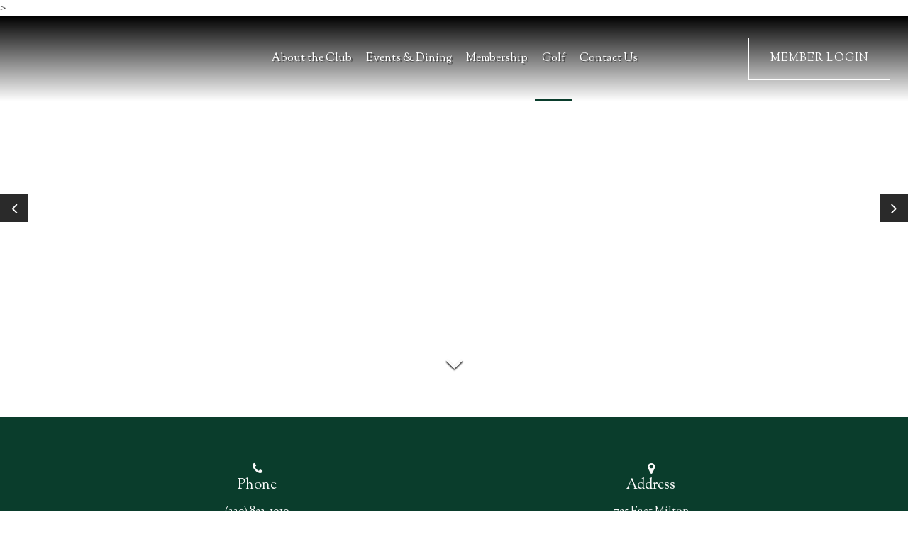

--- FILE ---
content_type: text/css
request_url: https://www.alliancecountryclub.com/CMSScripts/CHO/css/basic-styles.css
body_size: 9468
content:
@media(min-width:1025px){.p-must-accept-cookie{text-align:center;color:#dd2c00}.login-form-wrapper{position:relative}.cookie-overall-second-wpr{bottom:0;padding-left:2%;padding-right:2%;background-color:#ebebeb;position:fixed;background:lightgray !important;padding-bottom:40px;padding-top:30px;z-index:9}.cookie-overall-second-wpr .outer-cookie-modal-overlay-second-dialog{width:80%;display:inline-flex;padding-right:22px;padding-right:22px;width:85%}.cookie-overall-second-wpr .outer-cookie-modal-overlay-delete-second-link{position:absolute;top:0;right:2px}.cookie-overall-second-wpr .outer-cookie-modal-overlay-delete-second-link .fa{font-size:xx-large}.cookie-overall-second-wpr .outer-cookie-modal-overlay-delete-second-link i{cursor:pointer}.cookie-overall-second-wpr .outer-cookie-modal-overlay-accept-cookie-second-link{width:20%;display:inline-flex;width:30%;float:right;display:inline}.cookie-overall-second-wpr .outer-cookie-modal-overlay-accept-cookie-second-link .accept-cookies-btn{font-size:16px;letter-spacing:1px;background:rgba(0,0,0,0.5);border:1px solid rgba(69,69,69,0.6);box-shadow:0 1px 0 rgba(255,255,255,0.15) inset;font-family:inherit;text-transform:uppercase;height:auto;line-height:normal;padding:12px 16px;text-shadow:1px 1px 3px rgba(0,0,0,0.2);-webkit-appearance:none;transition:all .25s ease-out;text-align:center;color:#fff;float:right;padding:12px 14px;min-width:175px;margin:5px 5px 0 5px}.cookie-overall-second-wpr .outer-cookie-modal-overlay-accept-cookie-second-link .reject-btn-cookie{background:#ffff;color:rgba(0,0,0,0.9)}.cookie-overall-second-wpr .outer-cookie-modal-overlay-mc-jpp-cpp-second-link{margin-top:1%}.cookie-overall-second-wpr .outer-cookie-modal-overlay-mc-jpp-cpp-second-link .outer-cookie-modal-overlay-manage-cookie,.cookie-overall-second-wpr .outer-cookie-modal-overlay-mc-jpp-cpp-second-link .outer-cookie-modal-overlay-cpp-cookie,.cookie-overall-second-wpr .outer-cookie-modal-overlay-mc-jpp-cpp-second-link .outer-cookie-modal-overlay-jcp-cookie{padding-right:2%;display:inline-block}.cookie-overall-second-wpr .outer-cookie-modal-overlay-mc-jpp-cpp-second-link .outer-cookie-modal-overlay-manage-cookie .manage-cookies-btn,.cookie-overall-second-wpr .outer-cookie-modal-overlay-mc-jpp-cpp-second-link .outer-cookie-modal-overlay-manage-cookie .club-privacy-policy,.cookie-overall-second-wpr .outer-cookie-modal-overlay-mc-jpp-cpp-second-link .outer-cookie-modal-overlay-manage-cookie .jonas-privacy-policy-link,.cookie-overall-second-wpr .outer-cookie-modal-overlay-mc-jpp-cpp-second-link .outer-cookie-modal-overlay-cpp-cookie .manage-cookies-btn,.cookie-overall-second-wpr .outer-cookie-modal-overlay-mc-jpp-cpp-second-link .outer-cookie-modal-overlay-cpp-cookie .club-privacy-policy,.cookie-overall-second-wpr .outer-cookie-modal-overlay-mc-jpp-cpp-second-link .outer-cookie-modal-overlay-cpp-cookie .jonas-privacy-policy-link,.cookie-overall-second-wpr .outer-cookie-modal-overlay-mc-jpp-cpp-second-link .outer-cookie-modal-overlay-jcp-cookie .manage-cookies-btn,.cookie-overall-second-wpr .outer-cookie-modal-overlay-mc-jpp-cpp-second-link .outer-cookie-modal-overlay-jcp-cookie .club-privacy-policy,.cookie-overall-second-wpr .outer-cookie-modal-overlay-mc-jpp-cpp-second-link .outer-cookie-modal-overlay-jcp-cookie .jonas-privacy-policy-link{color:inherit;text-decoration:underline}.cookie-overall-second-wpr .manage-modal-overlay-wpr{height:100vh;top:0;position:fixed;left:0;width:100vw;background:rgba(0,0,0,0.4);z-index:9999;color:inherit;transition:all .2s ease}.cookie-overall-second-wpr .manage-modal-overlay-wpr .manage-modal-dialog{top:60%;background:#fff;margin:0 auto;padding:15px;position:absolute;left:50%;transform:translate(-50%,-50%);pointer-events:auto}.cookie-overall-second-wpr .manage-modal-overlay-wpr .manage-modal-dialog .manage-modal-title{font-size:rem(22px);font-family:"Roboto",sans-serif;color:inherit;margin-top:0;color:#000}.cookie-overall-second-wpr .manage-modal-overlay-wpr .manage-modal-dialog .manage-modal-body{flex:1 1 auto;padding-bottom:1%;padding-left:5%}.cookie-overall-second-wpr .manage-modal-overlay-wpr .manage-modal-dialog .manage-modal-body .google-chrome-div,.cookie-overall-second-wpr .manage-modal-overlay-wpr .manage-modal-dialog .manage-modal-body .firefox-div,.cookie-overall-second-wpr .manage-modal-overlay-wpr .manage-modal-dialog .manage-modal-body .safari-div,.cookie-overall-second-wpr .manage-modal-overlay-wpr .manage-modal-dialog .manage-modal-body .safariIOS-div,.cookie-overall-second-wpr .manage-modal-overlay-wpr .manage-modal-dialog .manage-modal-body .android-div,.cookie-overall-second-wpr .manage-modal-overlay-wpr .manage-modal-dialog .manage-modal-body .IE-div{display:block;margin-top:2%}.cookie-overall-second-wpr .manage-modal-overlay-wpr .manage-modal-dialog .manage-modal-body .google-chrome-div .google-chrome-link,.cookie-overall-second-wpr .manage-modal-overlay-wpr .manage-modal-dialog .manage-modal-body .google-chrome-div .firefox-link,.cookie-overall-second-wpr .manage-modal-overlay-wpr .manage-modal-dialog .manage-modal-body .google-chrome-div .safari-link,.cookie-overall-second-wpr .manage-modal-overlay-wpr .manage-modal-dialog .manage-modal-body .google-chrome-div .safariIOS-link,.cookie-overall-second-wpr .manage-modal-overlay-wpr .manage-modal-dialog .manage-modal-body .google-chrome-div .android-link,.cookie-overall-second-wpr .manage-modal-overlay-wpr .manage-modal-dialog .manage-modal-body .google-chrome-div .IE-link,.cookie-overall-second-wpr .manage-modal-overlay-wpr .manage-modal-dialog .manage-modal-body .firefox-div .google-chrome-link,.cookie-overall-second-wpr .manage-modal-overlay-wpr .manage-modal-dialog .manage-modal-body .firefox-div .firefox-link,.cookie-overall-second-wpr .manage-modal-overlay-wpr .manage-modal-dialog .manage-modal-body .firefox-div .safari-link,.cookie-overall-second-wpr .manage-modal-overlay-wpr .manage-modal-dialog .manage-modal-body .firefox-div .safariIOS-link,.cookie-overall-second-wpr .manage-modal-overlay-wpr .manage-modal-dialog .manage-modal-body .firefox-div .android-link,.cookie-overall-second-wpr .manage-modal-overlay-wpr .manage-modal-dialog .manage-modal-body .firefox-div .IE-link,.cookie-overall-second-wpr .manage-modal-overlay-wpr .manage-modal-dialog .manage-modal-body .safari-div .google-chrome-link,.cookie-overall-second-wpr .manage-modal-overlay-wpr .manage-modal-dialog .manage-modal-body .safari-div .firefox-link,.cookie-overall-second-wpr .manage-modal-overlay-wpr .manage-modal-dialog .manage-modal-body .safari-div .safari-link,.cookie-overall-second-wpr .manage-modal-overlay-wpr .manage-modal-dialog .manage-modal-body .safari-div .safariIOS-link,.cookie-overall-second-wpr .manage-modal-overlay-wpr .manage-modal-dialog .manage-modal-body .safari-div .android-link,.cookie-overall-second-wpr .manage-modal-overlay-wpr .manage-modal-dialog .manage-modal-body .safari-div .IE-link,.cookie-overall-second-wpr .manage-modal-overlay-wpr .manage-modal-dialog .manage-modal-body .safariIOS-div .google-chrome-link,.cookie-overall-second-wpr .manage-modal-overlay-wpr .manage-modal-dialog .manage-modal-body .safariIOS-div .firefox-link,.cookie-overall-second-wpr .manage-modal-overlay-wpr .manage-modal-dialog .manage-modal-body .safariIOS-div .safari-link,.cookie-overall-second-wpr .manage-modal-overlay-wpr .manage-modal-dialog .manage-modal-body .safariIOS-div .safariIOS-link,.cookie-overall-second-wpr .manage-modal-overlay-wpr .manage-modal-dialog .manage-modal-body .safariIOS-div .android-link,.cookie-overall-second-wpr .manage-modal-overlay-wpr .manage-modal-dialog .manage-modal-body .safariIOS-div .IE-link,.cookie-overall-second-wpr .manage-modal-overlay-wpr .manage-modal-dialog .manage-modal-body .android-div .google-chrome-link,.cookie-overall-second-wpr .manage-modal-overlay-wpr .manage-modal-dialog .manage-modal-body .android-div .firefox-link,.cookie-overall-second-wpr .manage-modal-overlay-wpr .manage-modal-dialog .manage-modal-body .android-div .safari-link,.cookie-overall-second-wpr .manage-modal-overlay-wpr .manage-modal-dialog .manage-modal-body .android-div .safariIOS-link,.cookie-overall-second-wpr .manage-modal-overlay-wpr .manage-modal-dialog .manage-modal-body .android-div .android-link,.cookie-overall-second-wpr .manage-modal-overlay-wpr .manage-modal-dialog .manage-modal-body .android-div .IE-link,.cookie-overall-second-wpr .manage-modal-overlay-wpr .manage-modal-dialog .manage-modal-body .IE-div .google-chrome-link,.cookie-overall-second-wpr .manage-modal-overlay-wpr .manage-modal-dialog .manage-modal-body .IE-div .firefox-link,.cookie-overall-second-wpr .manage-modal-overlay-wpr .manage-modal-dialog .manage-modal-body .IE-div .safari-link,.cookie-overall-second-wpr .manage-modal-overlay-wpr .manage-modal-dialog .manage-modal-body .IE-div .safariIOS-link,.cookie-overall-second-wpr .manage-modal-overlay-wpr .manage-modal-dialog .manage-modal-body .IE-div .android-link,.cookie-overall-second-wpr .manage-modal-overlay-wpr .manage-modal-dialog .manage-modal-body .IE-div .IE-link{text-decoration:underline;color:#00f}.cookie-overall-second-wpr .manage-modal-overlay-wpr .manage-modal-dialog .manage-modal-body .google-chrome-link:visited,.cookie-overall-second-wpr .manage-modal-overlay-wpr .manage-modal-dialog .manage-modal-body .firefox-link:visited,.cookie-overall-second-wpr .manage-modal-overlay-wpr .manage-modal-dialog .manage-modal-body .safari-link:visited,.cookie-overall-second-wpr .manage-modal-overlay-wpr .manage-modal-dialog .manage-modal-body .safariIOS-link:visited,.cookie-overall-second-wpr .manage-modal-overlay-wpr .manage-modal-dialog .manage-modal-body .android-link:visited,.cookie-overall-second-wpr .manage-modal-overlay-wpr .manage-modal-dialog .manage-modal-body .IE-link:visited{color:purple}.cookie-overall-second-wpr .manage-modal-overlay-wpr .manage-modal-dialog .manage-modal-footer{position:absolute;top:0;right:2px;font-size:30px;cursor:pointer}.cookie-overall-second-wpr .manage-modal-overlay-wpr .manage-modal-dialog .manage-modal-footer .manage-modal-closebutton{border-radius:20px;font-size:20px;font-weight:bold}}@media screen and (min-width:1025px) and (-ms-high-contrast:active),screen and (min-width:1025px) and (-ms-high-contrast:none){.cookie-overall-second-wpr .outer-cookie-modal-overlay-delete-second-link{top:0;right:1.3%}.cookie-overall-second-wpr .outer-cookie-modal-overlay-accept-cookie-second-link{display:-ms-inline-flexbox}}@media(min-width:1025px){.widthSizeCookie{width:96%}.widthSizeCookie .outer-cookie-modal-overlay-second-dialog{width:85%}.widthSizeCookie .outer-cookie-modal-overlay-accept-cookie-second-link{width:30%;float:right}.publicTTimes{height:inherit;width:inherit}}@media(min-width:768px) and (max-width:1024px){.Login{position:relative;width:85% !important}.LoginForm span.fa.fa-eye.toggle-password{float:right;position:relative;margin:5px 3px 0 0;cursor:pointer;display:none}.col-50-right .login-widget-wrapper span.fa.fa-eye.toggle-password{top:-27px;right:7px;margin:0;display:inline-block}.e3pagetemplate .LoginForm .NewForm .fa{font:normal normal normal 14px/1 FontAwesome}.teetimes-wpr{position:relative}.login-form-wrapper{position:relative}.cookie-overall-second-wpr{bottom:0;padding-left:2%;padding-right:2%;background-color:#ebebeb;position:fixed;background:lightgray !important;padding-bottom:40px;padding-top:30px;z-index:9}.cookie-overall-second-wpr .outer-cookie-modal-overlay-delete-second-link{position:absolute;top:0;right:2px}.cookie-overall-second-wpr .outer-cookie-modal-overlay-delete-second-link .fa{font-size:xx-large}.cookie-overall-second-wpr .outer-cookie-modal-overlay-delete-second-link i{cursor:pointer}.cookie-overall-second-wpr .outer-cookie-modal-overlay-second-dialog{width:80%;display:inline-flex;padding-right:22px;width:70%}.cookie-overall-second-wpr .outer-cookie-modal-overlay-accept-cookie-second-link{width:20%;display:inline-flex;width:30%;display:flex;vertical-align:-50px;float:right;margin-top:10px}.cookie-overall-second-wpr .outer-cookie-modal-overlay-accept-cookie-second-link .accept-cookies-btn{font-size:13px;background:rgba(0,0,0,0.5);border:1px solid rgba(69,69,69,0.6);box-shadow:0 1px 0 rgba(255,255,255,0.15) inset;font-family:inherit;text-transform:uppercase;height:auto;line-height:normal;padding:12px 16px;text-shadow:1px 1px 3px rgba(0,0,0,0.2);-webkit-appearance:none;transition:all .25s ease-out;text-align:center;color:#fff;float:right;padding:12px 14px;order:2}.cookie-overall-second-wpr .outer-cookie-modal-overlay-accept-cookie-second-link .reject-btn-cookie{margin-right:15px;order:1;background:#ffff;color:rgba(0,0,0,0.9)}.cookie-overall-second-wpr .outer-cookie-modal-overlay-mc-jpp-cpp-second-link{margin-top:1%}.cookie-overall-second-wpr .outer-cookie-modal-overlay-mc-jpp-cpp-second-link .outer-cookie-modal-overlay-manage-cookie,.cookie-overall-second-wpr .outer-cookie-modal-overlay-mc-jpp-cpp-second-link .outer-cookie-modal-overlay-cpp-cookie,.cookie-overall-second-wpr .outer-cookie-modal-overlay-mc-jpp-cpp-second-link .outer-cookie-modal-overlay-jcp-cookie{padding-right:2%;display:inline-block}.cookie-overall-second-wpr .outer-cookie-modal-overlay-mc-jpp-cpp-second-link .outer-cookie-modal-overlay-manage-cookie .manage-cookies-btn,.cookie-overall-second-wpr .outer-cookie-modal-overlay-mc-jpp-cpp-second-link .outer-cookie-modal-overlay-manage-cookie .club-privacy-policy,.cookie-overall-second-wpr .outer-cookie-modal-overlay-mc-jpp-cpp-second-link .outer-cookie-modal-overlay-manage-cookie .jonas-privacy-policy-link,.cookie-overall-second-wpr .outer-cookie-modal-overlay-mc-jpp-cpp-second-link .outer-cookie-modal-overlay-cpp-cookie .manage-cookies-btn,.cookie-overall-second-wpr .outer-cookie-modal-overlay-mc-jpp-cpp-second-link .outer-cookie-modal-overlay-cpp-cookie .club-privacy-policy,.cookie-overall-second-wpr .outer-cookie-modal-overlay-mc-jpp-cpp-second-link .outer-cookie-modal-overlay-cpp-cookie .jonas-privacy-policy-link,.cookie-overall-second-wpr .outer-cookie-modal-overlay-mc-jpp-cpp-second-link .outer-cookie-modal-overlay-jcp-cookie .manage-cookies-btn,.cookie-overall-second-wpr .outer-cookie-modal-overlay-mc-jpp-cpp-second-link .outer-cookie-modal-overlay-jcp-cookie .club-privacy-policy,.cookie-overall-second-wpr .outer-cookie-modal-overlay-mc-jpp-cpp-second-link .outer-cookie-modal-overlay-jcp-cookie .jonas-privacy-policy-link{color:inherit;text-decoration:underline}.cookie-overall-second-wpr .manage-modal-overlay-wpr{height:100vh;top:0;position:fixed;left:0;width:100vw;background:rgba(0,0,0,0.4);z-index:9999;color:inherit;transition:all .2s ease}.cookie-overall-second-wpr .manage-modal-overlay-wpr .manage-modal-dialog{top:55%;width:90%;height:60vh;overflow:scroll;background:#fff;margin:0 auto;padding:15px;position:absolute;left:50%;transform:translate(-50%,-50%);pointer-events:auto}.cookie-overall-second-wpr .manage-modal-overlay-wpr .manage-modal-dialog .manage-modal-title{font-size:rem(22px);font-family:"Roboto",sans-serif;color:inherit;margin-top:0;color:#000}.cookie-overall-second-wpr .manage-modal-overlay-wpr .manage-modal-dialog .manage-modal-body{word-break:break-word;flex:1 1 auto;padding-bottom:1%;padding-left:5%}.cookie-overall-second-wpr .manage-modal-overlay-wpr .manage-modal-dialog .manage-modal-body .google-chrome-div,.cookie-overall-second-wpr .manage-modal-overlay-wpr .manage-modal-dialog .manage-modal-body .firefox-div,.cookie-overall-second-wpr .manage-modal-overlay-wpr .manage-modal-dialog .manage-modal-body .safari-div,.cookie-overall-second-wpr .manage-modal-overlay-wpr .manage-modal-dialog .manage-modal-body .safariIOS-div,.cookie-overall-second-wpr .manage-modal-overlay-wpr .manage-modal-dialog .manage-modal-body .android-div,.cookie-overall-second-wpr .manage-modal-overlay-wpr .manage-modal-dialog .manage-modal-body .IE-div{display:block;margin-top:2%}.cookie-overall-second-wpr .manage-modal-overlay-wpr .manage-modal-dialog .manage-modal-body .google-chrome-div .google-chrome-link,.cookie-overall-second-wpr .manage-modal-overlay-wpr .manage-modal-dialog .manage-modal-body .google-chrome-div .firefox-link,.cookie-overall-second-wpr .manage-modal-overlay-wpr .manage-modal-dialog .manage-modal-body .google-chrome-div .safari-link,.cookie-overall-second-wpr .manage-modal-overlay-wpr .manage-modal-dialog .manage-modal-body .google-chrome-div .safariIOS-link,.cookie-overall-second-wpr .manage-modal-overlay-wpr .manage-modal-dialog .manage-modal-body .google-chrome-div .android-link,.cookie-overall-second-wpr .manage-modal-overlay-wpr .manage-modal-dialog .manage-modal-body .google-chrome-div .IE-link,.cookie-overall-second-wpr .manage-modal-overlay-wpr .manage-modal-dialog .manage-modal-body .firefox-div .google-chrome-link,.cookie-overall-second-wpr .manage-modal-overlay-wpr .manage-modal-dialog .manage-modal-body .firefox-div .firefox-link,.cookie-overall-second-wpr .manage-modal-overlay-wpr .manage-modal-dialog .manage-modal-body .firefox-div .safari-link,.cookie-overall-second-wpr .manage-modal-overlay-wpr .manage-modal-dialog .manage-modal-body .firefox-div .safariIOS-link,.cookie-overall-second-wpr .manage-modal-overlay-wpr .manage-modal-dialog .manage-modal-body .firefox-div .android-link,.cookie-overall-second-wpr .manage-modal-overlay-wpr .manage-modal-dialog .manage-modal-body .firefox-div .IE-link,.cookie-overall-second-wpr .manage-modal-overlay-wpr .manage-modal-dialog .manage-modal-body .safari-div .google-chrome-link,.cookie-overall-second-wpr .manage-modal-overlay-wpr .manage-modal-dialog .manage-modal-body .safari-div .firefox-link,.cookie-overall-second-wpr .manage-modal-overlay-wpr .manage-modal-dialog .manage-modal-body .safari-div .safari-link,.cookie-overall-second-wpr .manage-modal-overlay-wpr .manage-modal-dialog .manage-modal-body .safari-div .safariIOS-link,.cookie-overall-second-wpr .manage-modal-overlay-wpr .manage-modal-dialog .manage-modal-body .safari-div .android-link,.cookie-overall-second-wpr .manage-modal-overlay-wpr .manage-modal-dialog .manage-modal-body .safari-div .IE-link,.cookie-overall-second-wpr .manage-modal-overlay-wpr .manage-modal-dialog .manage-modal-body .safariIOS-div .google-chrome-link,.cookie-overall-second-wpr .manage-modal-overlay-wpr .manage-modal-dialog .manage-modal-body .safariIOS-div .firefox-link,.cookie-overall-second-wpr .manage-modal-overlay-wpr .manage-modal-dialog .manage-modal-body .safariIOS-div .safari-link,.cookie-overall-second-wpr .manage-modal-overlay-wpr .manage-modal-dialog .manage-modal-body .safariIOS-div .safariIOS-link,.cookie-overall-second-wpr .manage-modal-overlay-wpr .manage-modal-dialog .manage-modal-body .safariIOS-div .android-link,.cookie-overall-second-wpr .manage-modal-overlay-wpr .manage-modal-dialog .manage-modal-body .safariIOS-div .IE-link,.cookie-overall-second-wpr .manage-modal-overlay-wpr .manage-modal-dialog .manage-modal-body .android-div .google-chrome-link,.cookie-overall-second-wpr .manage-modal-overlay-wpr .manage-modal-dialog .manage-modal-body .android-div .firefox-link,.cookie-overall-second-wpr .manage-modal-overlay-wpr .manage-modal-dialog .manage-modal-body .android-div .safari-link,.cookie-overall-second-wpr .manage-modal-overlay-wpr .manage-modal-dialog .manage-modal-body .android-div .safariIOS-link,.cookie-overall-second-wpr .manage-modal-overlay-wpr .manage-modal-dialog .manage-modal-body .android-div .android-link,.cookie-overall-second-wpr .manage-modal-overlay-wpr .manage-modal-dialog .manage-modal-body .android-div .IE-link,.cookie-overall-second-wpr .manage-modal-overlay-wpr .manage-modal-dialog .manage-modal-body .IE-div .google-chrome-link,.cookie-overall-second-wpr .manage-modal-overlay-wpr .manage-modal-dialog .manage-modal-body .IE-div .firefox-link,.cookie-overall-second-wpr .manage-modal-overlay-wpr .manage-modal-dialog .manage-modal-body .IE-div .safari-link,.cookie-overall-second-wpr .manage-modal-overlay-wpr .manage-modal-dialog .manage-modal-body .IE-div .safariIOS-link,.cookie-overall-second-wpr .manage-modal-overlay-wpr .manage-modal-dialog .manage-modal-body .IE-div .android-link,.cookie-overall-second-wpr .manage-modal-overlay-wpr .manage-modal-dialog .manage-modal-body .IE-div .IE-link{text-decoration:underline;color:#00f}.cookie-overall-second-wpr .manage-modal-overlay-wpr .manage-modal-dialog .manage-modal-footer{position:absolute;top:0;right:2px;font-size:30px;cursor:pointer}.cookie-overall-second-wpr .manage-modal-overlay-wpr .manage-modal-dialog .manage-modal-footer .manage-modal-closebutton{border-radius:20px;font-size:20px;font-weight:bold}}@media(min-width:768px) and (max-width:1024px) and (orientation:landscape){.cookie-overall-second-wpr{bottom:0}.cookie-overall-second-wpr .outer-cookie-modal-overlay-accept-cookie-second-link{padding-left:2%;vertical-align:-30px}.cookie-overall-second-wpr .google-chrome-div,.cookie-overall-second-wpr .firefox-div,.cookie-overall-second-wpr .safari-div,.cookie-overall-second-wpr .safariIOS-div,.cookie-overall-second-wpr .android-div,.cookie-overall-second-wpr .IE-div{display:block;margin-top:2%}}@media(min-width:768px) and (max-width:1024px){.widthSizeCookie{width:auto}}@media(max-width:767px){.cookie-overall-second-wpr{bottom:0;padding-left:2%;padding-right:2%;background-color:#ebebeb;position:fixed;background:lightgray !important;padding-bottom:40px;padding-top:30px;z-index:9}.cookie-overall-second-wpr .outer-cookie-modal-overlay-delete-second-link{position:absolute;top:0;right:2px}.cookie-overall-second-wpr .outer-cookie-modal-overlay-delete-second-link .fa{font-size:xx-large}.cookie-overall-second-wpr .outer-cookie-modal-overlay-delete-second-link i{cursor:pointer}.cookie-overall-second-wpr .outer-cookie-modal-overlay-accept-cookie-second-link{text-align:center;margin-top:3%;display:grid;width:100%}.cookie-overall-second-wpr .outer-cookie-modal-overlay-accept-cookie-second-link .accept-cookies-btn{font-size:16px;letter-spacing:1px;background:rgba(0,0,0,0.5);border:1px solid rgba(69,69,69,0.6);box-shadow:0 1px 0 rgba(255,255,255,0.15) inset;font-family:inherit;text-transform:uppercase;height:auto;line-height:normal;padding:12px 16px;text-shadow:1px 1px 3px rgba(0,0,0,0.2);-webkit-appearance:none;transition:all .25s ease-out;text-align:center;color:#fff;margin:auto}.cookie-overall-second-wpr .outer-cookie-modal-overlay-accept-cookie-second-link .reject-btn-cookie{margin-top:3%;background:#ffff;color:rgba(0,0,0,0.9);margin:auto;margin-top:15px}.cookie-overall-second-wpr .outer-cookie-modal-overlay-mc-jpp-cpp-second-link{margin-top:3%;text-align:center}.cookie-overall-second-wpr .outer-cookie-modal-overlay-mc-jpp-cpp-second-link .outer-cookie-modal-overlay-manage-cookie{padding-right:2%}.cookie-overall-second-wpr .outer-cookie-modal-overlay-mc-jpp-cpp-second-link .outer-cookie-modal-overlay-manage-cookie .manage-cookies-btn{color:inherit}.cookie-overall-second-wpr .outer-cookie-modal-overlay-mc-jpp-cpp-second-link .outer-cookie-modal-overlay-cpp-cookie{padding-right:2%;margin-top:2%}.cookie-overall-second-wpr .outer-cookie-modal-overlay-mc-jpp-cpp-second-link .outer-cookie-modal-overlay-cpp-cookie .club-privacy-policy{color:inherit}.cookie-overall-second-wpr .outer-cookie-modal-overlay-mc-jpp-cpp-second-link .outer-cookie-modal-overlay-jcp-cookie{padding-right:2%;margin-top:2%}.cookie-overall-second-wpr .outer-cookie-modal-overlay-mc-jpp-cpp-second-link .outer-cookie-modal-overlay-jcp-cookie .jonas-privacy-policy-link{color:inherit}.cookie-overall-second-wpr .manage-modal-overlay-wpr{top:0;height:100vh;position:fixed;left:0;width:100vw;background:rgba(0,0,0,0.4);z-index:9999;color:inherit;transition:all .2s ease}.cookie-overall-second-wpr .manage-modal-overlay-wpr .manage-modal-dialog{background:#fff;margin:0 auto;padding:15px;position:absolute;left:50%;transform:translate(-50%,-50%);pointer-events:auto;overflow:scroll;width:90vw;top:55%;height:80vh}.cookie-overall-second-wpr .manage-modal-overlay-wpr .manage-modal-dialog .manage-modal-title{font-size:rem(22px);font-family:"Roboto",sans-serif;color:inherit;margin-top:0;color:#000}.cookie-overall-second-wpr .manage-modal-overlay-wpr .manage-modal-dialog .manage-modal-body{word-break:break-word;flex:1 1 auto;padding-bottom:1%;padding-left:5%}.cookie-overall-second-wpr .manage-modal-overlay-wpr .manage-modal-dialog .manage-modal-body .google-chrome-div,.cookie-overall-second-wpr .manage-modal-overlay-wpr .manage-modal-dialog .manage-modal-body .firefox-div,.cookie-overall-second-wpr .manage-modal-overlay-wpr .manage-modal-dialog .manage-modal-body .safari-div,.cookie-overall-second-wpr .manage-modal-overlay-wpr .manage-modal-dialog .manage-modal-body .safariIOS-div,.cookie-overall-second-wpr .manage-modal-overlay-wpr .manage-modal-dialog .manage-modal-body .android-div,.cookie-overall-second-wpr .manage-modal-overlay-wpr .manage-modal-dialog .manage-modal-body .IE-div{display:block;margin-top:2%}.cookie-overall-second-wpr .manage-modal-overlay-wpr .manage-modal-dialog .manage-modal-body .google-chrome-div .google-chrome-link,.cookie-overall-second-wpr .manage-modal-overlay-wpr .manage-modal-dialog .manage-modal-body .google-chrome-div .firefox-link,.cookie-overall-second-wpr .manage-modal-overlay-wpr .manage-modal-dialog .manage-modal-body .google-chrome-div .safari-link,.cookie-overall-second-wpr .manage-modal-overlay-wpr .manage-modal-dialog .manage-modal-body .google-chrome-div .safariIOS-link,.cookie-overall-second-wpr .manage-modal-overlay-wpr .manage-modal-dialog .manage-modal-body .google-chrome-div .android-link,.cookie-overall-second-wpr .manage-modal-overlay-wpr .manage-modal-dialog .manage-modal-body .google-chrome-div .IE-link,.cookie-overall-second-wpr .manage-modal-overlay-wpr .manage-modal-dialog .manage-modal-body .firefox-div .google-chrome-link,.cookie-overall-second-wpr .manage-modal-overlay-wpr .manage-modal-dialog .manage-modal-body .firefox-div .firefox-link,.cookie-overall-second-wpr .manage-modal-overlay-wpr .manage-modal-dialog .manage-modal-body .firefox-div .safari-link,.cookie-overall-second-wpr .manage-modal-overlay-wpr .manage-modal-dialog .manage-modal-body .firefox-div .safariIOS-link,.cookie-overall-second-wpr .manage-modal-overlay-wpr .manage-modal-dialog .manage-modal-body .firefox-div .android-link,.cookie-overall-second-wpr .manage-modal-overlay-wpr .manage-modal-dialog .manage-modal-body .firefox-div .IE-link,.cookie-overall-second-wpr .manage-modal-overlay-wpr .manage-modal-dialog .manage-modal-body .safari-div .google-chrome-link,.cookie-overall-second-wpr .manage-modal-overlay-wpr .manage-modal-dialog .manage-modal-body .safari-div .firefox-link,.cookie-overall-second-wpr .manage-modal-overlay-wpr .manage-modal-dialog .manage-modal-body .safari-div .safari-link,.cookie-overall-second-wpr .manage-modal-overlay-wpr .manage-modal-dialog .manage-modal-body .safari-div .safariIOS-link,.cookie-overall-second-wpr .manage-modal-overlay-wpr .manage-modal-dialog .manage-modal-body .safari-div .android-link,.cookie-overall-second-wpr .manage-modal-overlay-wpr .manage-modal-dialog .manage-modal-body .safari-div .IE-link,.cookie-overall-second-wpr .manage-modal-overlay-wpr .manage-modal-dialog .manage-modal-body .safariIOS-div .google-chrome-link,.cookie-overall-second-wpr .manage-modal-overlay-wpr .manage-modal-dialog .manage-modal-body .safariIOS-div .firefox-link,.cookie-overall-second-wpr .manage-modal-overlay-wpr .manage-modal-dialog .manage-modal-body .safariIOS-div .safari-link,.cookie-overall-second-wpr .manage-modal-overlay-wpr .manage-modal-dialog .manage-modal-body .safariIOS-div .safariIOS-link,.cookie-overall-second-wpr .manage-modal-overlay-wpr .manage-modal-dialog .manage-modal-body .safariIOS-div .android-link,.cookie-overall-second-wpr .manage-modal-overlay-wpr .manage-modal-dialog .manage-modal-body .safariIOS-div .IE-link,.cookie-overall-second-wpr .manage-modal-overlay-wpr .manage-modal-dialog .manage-modal-body .android-div .google-chrome-link,.cookie-overall-second-wpr .manage-modal-overlay-wpr .manage-modal-dialog .manage-modal-body .android-div .firefox-link,.cookie-overall-second-wpr .manage-modal-overlay-wpr .manage-modal-dialog .manage-modal-body .android-div .safari-link,.cookie-overall-second-wpr .manage-modal-overlay-wpr .manage-modal-dialog .manage-modal-body .android-div .safariIOS-link,.cookie-overall-second-wpr .manage-modal-overlay-wpr .manage-modal-dialog .manage-modal-body .android-div .android-link,.cookie-overall-second-wpr .manage-modal-overlay-wpr .manage-modal-dialog .manage-modal-body .android-div .IE-link,.cookie-overall-second-wpr .manage-modal-overlay-wpr .manage-modal-dialog .manage-modal-body .IE-div .google-chrome-link,.cookie-overall-second-wpr .manage-modal-overlay-wpr .manage-modal-dialog .manage-modal-body .IE-div .firefox-link,.cookie-overall-second-wpr .manage-modal-overlay-wpr .manage-modal-dialog .manage-modal-body .IE-div .safari-link,.cookie-overall-second-wpr .manage-modal-overlay-wpr .manage-modal-dialog .manage-modal-body .IE-div .safariIOS-link,.cookie-overall-second-wpr .manage-modal-overlay-wpr .manage-modal-dialog .manage-modal-body .IE-div .android-link,.cookie-overall-second-wpr .manage-modal-overlay-wpr .manage-modal-dialog .manage-modal-body .IE-div .IE-link{text-decoration:underline;color:#00f}.cookie-overall-second-wpr .manage-modal-overlay-wpr .manage-modal-dialog .manage-modal-footer{position:absolute;top:0;right:2px;font-size:30px}.cookie-overall-second-wpr .manage-modal-overlay-wpr .manage-modal-dialog .manage-modal-footer .manage-modal-closebutton{border-radius:20px;font-size:20px;font-weight:bold}}@media(max-width:767px) and (orientation:landscape){.cookie-overall-second-wpr .outer-cookie-modal-overlay-accept-cookie-second-link{margin-top:0}.cookie-overall-second-wpr .outer-cookie-modal-overlay-second-dialog{padding-top:1%}}@media(max-width:767px){.widthSizeCookie{width:auto}}@media(min-width:1025px){.LoginForm{position:relative}.Login{position:relative}.LoginForm span.fa.fa-eye.toggle-password{float:right;position:relative;margin:5px 3px 0 0;cursor:pointer;display:none}.col-50-right .login-widget-wrapper span.fa.fa-eye.toggle-password{top:-27px;right:7px;margin:0;display:inline-block}.e3pagetemplate .LoginForm .NewForm .fa{font:normal normal normal 14px/1 FontAwesome}.login-wpr{position:relative;width:100%}.teetimes-wpr{position:relative}.ProvisionValidation{position:relative}.PublicTTLoginForm{position:relative}.cookie-modal-overlay-wpr{top:0;position:absolute;padding:2%;right:0;background:lightgray !important;height:150%;font-size:13.5px}.cookie-modal-overlay-wpr .outer-cookie-modal-overlay-delete{display:none}.cookie-modal-overlay-wpr .outer-cookie-modal-overlay-accept-cookie{text-align:center;margin-top:3%}.cookie-modal-overlay-wpr .outer-cookie-modal-overlay-accept-cookie .accept-cookies-btn{font-size:16px;letter-spacing:1px;background:rgba(0,0,0,0.5);border:1px solid rgba(69,69,69,0.6);box-shadow:0 1px 0 rgba(255,255,255,0.15) inset;font-family:inherit;text-transform:uppercase;height:auto;line-height:normal;padding:12px 16px;text-shadow:1px 1px 3px rgba(0,0,0,0.2);-webkit-appearance:none;transition:all .25s ease-out;text-align:center;color:#fff}.cookie-modal-overlay-wpr .outer-cookie-modal-overlay-accept-cookie .reject-btn-cookie{margin-top:3%;background:#ffff;color:rgba(0,0,0,0.9)}.cookie-modal-overlay-wpr .outer-cookie-mc-jpp-cpp{text-align:center;margin-top:2%;text-decoration:underline}.cookie-modal-overlay-wpr .outer-cookie-mc-jpp-cpp .outer-cookie-modal-overlay-manage-cookie{margin-top:3%}.cookie-modal-overlay-wpr .outer-cookie-mc-jpp-cpp .outer-cookie-modal-overlay-cpp-cookie{margin-top:3%}.cookie-modal-overlay-wpr .outer-cookie-mc-jpp-cpp .outer-cookie-modal-overlay-jcp-cookie{margin-top:3%}.cookie-modal-overlay-wpr .manage-modal-overlay-wpr{top:0;height:100vh;position:fixed;left:0;width:100vw;background:rgba(0,0,0,0.4);z-index:9999;color:inherit;transition:all .2s ease}.cookie-modal-overlay-wpr .manage-modal-overlay-wpr .manage-modal-dialog{top:50%;background:#fff;margin:0 auto;padding:15px;position:absolute;left:50%;transform:translate(-50%,-50%);pointer-events:auto}.cookie-modal-overlay-wpr .manage-modal-overlay-wpr .manage-modal-dialog .manage-modal-title{font-size:rem(22px);font-family:"Roboto",sans-serif;color:inherit;margin-top:0;color:#000}.cookie-modal-overlay-wpr .manage-modal-overlay-wpr .manage-modal-dialog .manage-modal-body{flex:1 1 auto;padding-bottom:1%;padding-left:5%}.cookie-modal-overlay-wpr .manage-modal-overlay-wpr .manage-modal-dialog .manage-modal-body .google-chrome-div,.cookie-modal-overlay-wpr .manage-modal-overlay-wpr .manage-modal-dialog .manage-modal-body .firefox-div,.cookie-modal-overlay-wpr .manage-modal-overlay-wpr .manage-modal-dialog .manage-modal-body .safari-div,.cookie-modal-overlay-wpr .manage-modal-overlay-wpr .manage-modal-dialog .manage-modal-body .safariIOS-div,.cookie-modal-overlay-wpr .manage-modal-overlay-wpr .manage-modal-dialog .manage-modal-body .android-div,.cookie-modal-overlay-wpr .manage-modal-overlay-wpr .manage-modal-dialog .manage-modal-body .IE-div{display:block;margin-top:2%}.cookie-modal-overlay-wpr .manage-modal-overlay-wpr .manage-modal-dialog .manage-modal-body .google-chrome-div .google-chrome-link,.cookie-modal-overlay-wpr .manage-modal-overlay-wpr .manage-modal-dialog .manage-modal-body .google-chrome-div .firefox-link,.cookie-modal-overlay-wpr .manage-modal-overlay-wpr .manage-modal-dialog .manage-modal-body .google-chrome-div .safari-link,.cookie-modal-overlay-wpr .manage-modal-overlay-wpr .manage-modal-dialog .manage-modal-body .google-chrome-div .safariIOS-link,.cookie-modal-overlay-wpr .manage-modal-overlay-wpr .manage-modal-dialog .manage-modal-body .google-chrome-div .android-link,.cookie-modal-overlay-wpr .manage-modal-overlay-wpr .manage-modal-dialog .manage-modal-body .google-chrome-div .IE-link,.cookie-modal-overlay-wpr .manage-modal-overlay-wpr .manage-modal-dialog .manage-modal-body .firefox-div .google-chrome-link,.cookie-modal-overlay-wpr .manage-modal-overlay-wpr .manage-modal-dialog .manage-modal-body .firefox-div .firefox-link,.cookie-modal-overlay-wpr .manage-modal-overlay-wpr .manage-modal-dialog .manage-modal-body .firefox-div .safari-link,.cookie-modal-overlay-wpr .manage-modal-overlay-wpr .manage-modal-dialog .manage-modal-body .firefox-div .safariIOS-link,.cookie-modal-overlay-wpr .manage-modal-overlay-wpr .manage-modal-dialog .manage-modal-body .firefox-div .android-link,.cookie-modal-overlay-wpr .manage-modal-overlay-wpr .manage-modal-dialog .manage-modal-body .firefox-div .IE-link,.cookie-modal-overlay-wpr .manage-modal-overlay-wpr .manage-modal-dialog .manage-modal-body .safari-div .google-chrome-link,.cookie-modal-overlay-wpr .manage-modal-overlay-wpr .manage-modal-dialog .manage-modal-body .safari-div .firefox-link,.cookie-modal-overlay-wpr .manage-modal-overlay-wpr .manage-modal-dialog .manage-modal-body .safari-div .safari-link,.cookie-modal-overlay-wpr .manage-modal-overlay-wpr .manage-modal-dialog .manage-modal-body .safari-div .safariIOS-link,.cookie-modal-overlay-wpr .manage-modal-overlay-wpr .manage-modal-dialog .manage-modal-body .safari-div .android-link,.cookie-modal-overlay-wpr .manage-modal-overlay-wpr .manage-modal-dialog .manage-modal-body .safari-div .IE-link,.cookie-modal-overlay-wpr .manage-modal-overlay-wpr .manage-modal-dialog .manage-modal-body .safariIOS-div .google-chrome-link,.cookie-modal-overlay-wpr .manage-modal-overlay-wpr .manage-modal-dialog .manage-modal-body .safariIOS-div .firefox-link,.cookie-modal-overlay-wpr .manage-modal-overlay-wpr .manage-modal-dialog .manage-modal-body .safariIOS-div .safari-link,.cookie-modal-overlay-wpr .manage-modal-overlay-wpr .manage-modal-dialog .manage-modal-body .safariIOS-div .safariIOS-link,.cookie-modal-overlay-wpr .manage-modal-overlay-wpr .manage-modal-dialog .manage-modal-body .safariIOS-div .android-link,.cookie-modal-overlay-wpr .manage-modal-overlay-wpr .manage-modal-dialog .manage-modal-body .safariIOS-div .IE-link,.cookie-modal-overlay-wpr .manage-modal-overlay-wpr .manage-modal-dialog .manage-modal-body .android-div .google-chrome-link,.cookie-modal-overlay-wpr .manage-modal-overlay-wpr .manage-modal-dialog .manage-modal-body .android-div .firefox-link,.cookie-modal-overlay-wpr .manage-modal-overlay-wpr .manage-modal-dialog .manage-modal-body .android-div .safari-link,.cookie-modal-overlay-wpr .manage-modal-overlay-wpr .manage-modal-dialog .manage-modal-body .android-div .safariIOS-link,.cookie-modal-overlay-wpr .manage-modal-overlay-wpr .manage-modal-dialog .manage-modal-body .android-div .android-link,.cookie-modal-overlay-wpr .manage-modal-overlay-wpr .manage-modal-dialog .manage-modal-body .android-div .IE-link,.cookie-modal-overlay-wpr .manage-modal-overlay-wpr .manage-modal-dialog .manage-modal-body .IE-div .google-chrome-link,.cookie-modal-overlay-wpr .manage-modal-overlay-wpr .manage-modal-dialog .manage-modal-body .IE-div .firefox-link,.cookie-modal-overlay-wpr .manage-modal-overlay-wpr .manage-modal-dialog .manage-modal-body .IE-div .safari-link,.cookie-modal-overlay-wpr .manage-modal-overlay-wpr .manage-modal-dialog .manage-modal-body .IE-div .safariIOS-link,.cookie-modal-overlay-wpr .manage-modal-overlay-wpr .manage-modal-dialog .manage-modal-body .IE-div .android-link,.cookie-modal-overlay-wpr .manage-modal-overlay-wpr .manage-modal-dialog .manage-modal-body .IE-div .IE-link{text-decoration:underline;color:#00f}.cookie-modal-overlay-wpr .manage-modal-overlay-wpr .manage-modal-dialog .manage-modal-body .google-chrome-link:visited,.cookie-modal-overlay-wpr .manage-modal-overlay-wpr .manage-modal-dialog .manage-modal-body .firefox-link:visited,.cookie-modal-overlay-wpr .manage-modal-overlay-wpr .manage-modal-dialog .manage-modal-body .safari-link:visited,.cookie-modal-overlay-wpr .manage-modal-overlay-wpr .manage-modal-dialog .manage-modal-body .safariIOS-link:visited,.cookie-modal-overlay-wpr .manage-modal-overlay-wpr .manage-modal-dialog .manage-modal-body .android-link:visited,.cookie-modal-overlay-wpr .manage-modal-overlay-wpr .manage-modal-dialog .manage-modal-body .IE-link:visited{color:purple}.cookie-modal-overlay-wpr .manage-modal-overlay-wpr .manage-modal-dialog .manage-modal-footer{position:absolute;top:0;right:2px;font-size:30px;cursor:pointer}.cookie-modal-overlay-wpr .manage-modal-overlay-wpr .manage-modal-dialog .manage-modal-footer .manage-modal-closebutton{border-radius:20px;font-size:20px;font-weight:bold}.NonResponsiveLoginCookie{bottom:0}.pTTLoginCookie{left:-25px;height:100%}.publicTTimes{height:100%}.publicTTimes .outer-cookie-modal-overlay-accept-cookie{float:right;margin-top:10px}.publicTTimes .outer-cookie-mc-jpp-cpp{display:inline-flex}.publicTTimes .outer-cookie-mc-jpp-cpp .outer-cookie-modal-overlay-cpp-cookie,.publicTTimes .outer-cookie-mc-jpp-cpp .outer-cookie-modal-overlay-jcp-cookie{padding-left:15px}.widget-login-site{padding-bottom:18%;height:110%}.widget-login-site .outer-cookie-modal-overlay-dialog{padding-bottom:5%}.widget-login-site .outer-cookie-mc-jpp-cpp{margin-top:3%;color:#2a2a2a;text-decoration:underline;border-bottom:0}.widget-login-site .outer-cookie-mc-jpp-cpp .manage-cookies-btn,.widget-login-site .outer-cookie-mc-jpp-cpp .club-privacy-policy,.widget-login-site .outer-cookie-mc-jpp-cpp .jonas-privacy-policy-link{margin-top:3%;color:#2a2a2a;text-decoration:underline;border-bottom:0 solid #2a2a2a}.widget-login-site .outer-cookie-modal-overlay-manage-cookie,.widget-login-site .outer-cookie-modal-overlay-cpp-cookie,.widget-login-site .outer-cookie-modal-overlay-jcp-cookie{margin-top:6%}.widget-login-site #outerCookieModalOverlayAcceptCookie button{margin:auto;display:block}.widget-login-site #outerCookieModalOverlayAcceptCookie button:last-child{margin-top:15px}.member-registration{height:auto}.old-public-tt{height:auto}}@media(min-width:768px) and (max-width:1024px){.LoginForm{position:relative}.LoginForm span.fa.fa-eye.toggle-password{float:right;position:relative;margin:5px 3px 0 0;cursor:pointer;display:none}.col-50-right .login-widget-wrapper span.fa.fa-eye.toggle-password{top:-27px;right:7px;margin:0;display:inline-block}.e3pagetemplate .LoginForm .NewForm .fa{font:normal normal normal 14px/1 FontAwesome}.login-wpr{position:relative}.teetimes-wpr{position:relative}.ProvisionValidation{position:relative}.PublicTTLoginForm{position:relative}.cookie-modal-overlay-wpr{top:0;position:absolute;padding:2%;right:0;background:lightgray !important;height:150%;font-size:14px}.cookie-modal-overlay-wpr .outer-cookie-modal-overlay-delete{display:none}.cookie-modal-overlay-wpr .outer-cookie-modal-overlay-accept-cookie{text-align:center}.cookie-modal-overlay-wpr .outer-cookie-modal-overlay-accept-cookie .accept-cookies-btn{font-size:16px;letter-spacing:1px;background:rgba(0,0,0,0.5);border:1px solid rgba(69,69,69,0.6);box-shadow:0 1px 0 rgba(255,255,255,0.15) inset;font-family:inherit;text-transform:uppercase;height:auto;line-height:normal;padding:12px 16px;text-shadow:1px 1px 3px rgba(0,0,0,0.2);-webkit-appearance:none;transition:all .25s ease-out;text-align:center;color:#fff}.cookie-modal-overlay-wpr .outer-cookie-modal-overlay-accept-cookie .reject-btn-cookie{background:#ffff;color:rgba(0,0,0,0.9)}.cookie-modal-overlay-wpr .outer-cookie-mc-jpp-cpp{text-align:center;margin-top:2%;text-decoration:underline}.cookie-modal-overlay-wpr .outer-cookie-mc-jpp-cpp .outer-cookie-modal-overlay-cpp-cookie{margin-top:2%}.cookie-modal-overlay-wpr .outer-cookie-mc-jpp-cpp .outer-cookie-modal-overlay-jcp-cookie{margin-top:2%}.cookie-modal-overlay-wpr .manage-modal-overlay-wpr{top:0;height:100vh;position:fixed;left:0;width:100vw;background:rgba(0,0,0,0.4);z-index:9999;color:inherit;transition:all .2s ease}.cookie-modal-overlay-wpr .manage-modal-overlay-wpr .manage-modal-dialog{top:55%;width:90%;background:#fff;margin:0 auto;padding:15px;position:absolute;left:50%;transform:translate(-50%,-50%);pointer-events:auto}.cookie-modal-overlay-wpr .manage-modal-overlay-wpr .manage-modal-dialog .manage-modal-title{font-size:rem(22px);font-family:"Roboto",sans-serif;color:inherit;margin-top:0;color:#000}.cookie-modal-overlay-wpr .manage-modal-overlay-wpr .manage-modal-dialog .manage-modal-body{word-break:break-word;flex:1 1 auto;padding-bottom:1%;padding-left:5%}.cookie-modal-overlay-wpr .manage-modal-overlay-wpr .manage-modal-dialog .manage-modal-body .google-chrome-div,.cookie-modal-overlay-wpr .manage-modal-overlay-wpr .manage-modal-dialog .manage-modal-body .firefox-div,.cookie-modal-overlay-wpr .manage-modal-overlay-wpr .manage-modal-dialog .manage-modal-body .safari-div,.cookie-modal-overlay-wpr .manage-modal-overlay-wpr .manage-modal-dialog .manage-modal-body .safariIOS-div,.cookie-modal-overlay-wpr .manage-modal-overlay-wpr .manage-modal-dialog .manage-modal-body .android-div,.cookie-modal-overlay-wpr .manage-modal-overlay-wpr .manage-modal-dialog .manage-modal-body .IE-div{display:block;margin-top:2%}.cookie-modal-overlay-wpr .manage-modal-overlay-wpr .manage-modal-dialog .manage-modal-body .google-chrome-div .google-chrome-link,.cookie-modal-overlay-wpr .manage-modal-overlay-wpr .manage-modal-dialog .manage-modal-body .google-chrome-div .firefox-link,.cookie-modal-overlay-wpr .manage-modal-overlay-wpr .manage-modal-dialog .manage-modal-body .google-chrome-div .safari-link,.cookie-modal-overlay-wpr .manage-modal-overlay-wpr .manage-modal-dialog .manage-modal-body .google-chrome-div .safariIOS-link,.cookie-modal-overlay-wpr .manage-modal-overlay-wpr .manage-modal-dialog .manage-modal-body .google-chrome-div .android-link,.cookie-modal-overlay-wpr .manage-modal-overlay-wpr .manage-modal-dialog .manage-modal-body .google-chrome-div .IE-link,.cookie-modal-overlay-wpr .manage-modal-overlay-wpr .manage-modal-dialog .manage-modal-body .firefox-div .google-chrome-link,.cookie-modal-overlay-wpr .manage-modal-overlay-wpr .manage-modal-dialog .manage-modal-body .firefox-div .firefox-link,.cookie-modal-overlay-wpr .manage-modal-overlay-wpr .manage-modal-dialog .manage-modal-body .firefox-div .safari-link,.cookie-modal-overlay-wpr .manage-modal-overlay-wpr .manage-modal-dialog .manage-modal-body .firefox-div .safariIOS-link,.cookie-modal-overlay-wpr .manage-modal-overlay-wpr .manage-modal-dialog .manage-modal-body .firefox-div .android-link,.cookie-modal-overlay-wpr .manage-modal-overlay-wpr .manage-modal-dialog .manage-modal-body .firefox-div .IE-link,.cookie-modal-overlay-wpr .manage-modal-overlay-wpr .manage-modal-dialog .manage-modal-body .safari-div .google-chrome-link,.cookie-modal-overlay-wpr .manage-modal-overlay-wpr .manage-modal-dialog .manage-modal-body .safari-div .firefox-link,.cookie-modal-overlay-wpr .manage-modal-overlay-wpr .manage-modal-dialog .manage-modal-body .safari-div .safari-link,.cookie-modal-overlay-wpr .manage-modal-overlay-wpr .manage-modal-dialog .manage-modal-body .safari-div .safariIOS-link,.cookie-modal-overlay-wpr .manage-modal-overlay-wpr .manage-modal-dialog .manage-modal-body .safari-div .android-link,.cookie-modal-overlay-wpr .manage-modal-overlay-wpr .manage-modal-dialog .manage-modal-body .safari-div .IE-link,.cookie-modal-overlay-wpr .manage-modal-overlay-wpr .manage-modal-dialog .manage-modal-body .safariIOS-div .google-chrome-link,.cookie-modal-overlay-wpr .manage-modal-overlay-wpr .manage-modal-dialog .manage-modal-body .safariIOS-div .firefox-link,.cookie-modal-overlay-wpr .manage-modal-overlay-wpr .manage-modal-dialog .manage-modal-body .safariIOS-div .safari-link,.cookie-modal-overlay-wpr .manage-modal-overlay-wpr .manage-modal-dialog .manage-modal-body .safariIOS-div .safariIOS-link,.cookie-modal-overlay-wpr .manage-modal-overlay-wpr .manage-modal-dialog .manage-modal-body .safariIOS-div .android-link,.cookie-modal-overlay-wpr .manage-modal-overlay-wpr .manage-modal-dialog .manage-modal-body .safariIOS-div .IE-link,.cookie-modal-overlay-wpr .manage-modal-overlay-wpr .manage-modal-dialog .manage-modal-body .android-div .google-chrome-link,.cookie-modal-overlay-wpr .manage-modal-overlay-wpr .manage-modal-dialog .manage-modal-body .android-div .firefox-link,.cookie-modal-overlay-wpr .manage-modal-overlay-wpr .manage-modal-dialog .manage-modal-body .android-div .safari-link,.cookie-modal-overlay-wpr .manage-modal-overlay-wpr .manage-modal-dialog .manage-modal-body .android-div .safariIOS-link,.cookie-modal-overlay-wpr .manage-modal-overlay-wpr .manage-modal-dialog .manage-modal-body .android-div .android-link,.cookie-modal-overlay-wpr .manage-modal-overlay-wpr .manage-modal-dialog .manage-modal-body .android-div .IE-link,.cookie-modal-overlay-wpr .manage-modal-overlay-wpr .manage-modal-dialog .manage-modal-body .IE-div .google-chrome-link,.cookie-modal-overlay-wpr .manage-modal-overlay-wpr .manage-modal-dialog .manage-modal-body .IE-div .firefox-link,.cookie-modal-overlay-wpr .manage-modal-overlay-wpr .manage-modal-dialog .manage-modal-body .IE-div .safari-link,.cookie-modal-overlay-wpr .manage-modal-overlay-wpr .manage-modal-dialog .manage-modal-body .IE-div .safariIOS-link,.cookie-modal-overlay-wpr .manage-modal-overlay-wpr .manage-modal-dialog .manage-modal-body .IE-div .android-link,.cookie-modal-overlay-wpr .manage-modal-overlay-wpr .manage-modal-dialog .manage-modal-body .IE-div .IE-link{text-decoration:underline;color:#00f}.cookie-modal-overlay-wpr .manage-modal-overlay-wpr .manage-modal-dialog .manage-modal-body .google-chrome-link:visited,.cookie-modal-overlay-wpr .manage-modal-overlay-wpr .manage-modal-dialog .manage-modal-body .firefox-link:visited,.cookie-modal-overlay-wpr .manage-modal-overlay-wpr .manage-modal-dialog .manage-modal-body .safari-link:visited,.cookie-modal-overlay-wpr .manage-modal-overlay-wpr .manage-modal-dialog .manage-modal-body .safariIOS-link:visited,.cookie-modal-overlay-wpr .manage-modal-overlay-wpr .manage-modal-dialog .manage-modal-body .android-link:visited,.cookie-modal-overlay-wpr .manage-modal-overlay-wpr .manage-modal-dialog .manage-modal-body .IE-link:visited{color:purple}.cookie-modal-overlay-wpr .manage-modal-overlay-wpr .manage-modal-dialog .manage-modal-footer{position:absolute;top:0;right:2px;font-size:30px;cursor:pointer}.cookie-modal-overlay-wpr .manage-modal-overlay-wpr .manage-modal-dialog .manage-modal-footer .manage-modal-closebutton{border-radius:20px;font-size:20px;font-weight:bold}.pTTLoginCookie{left:-25px;height:100%}.widget-login-site{padding-bottom:7%;height:100%}.widget-login-site .outer-cookie-modal-overlay-dialog{padding-bottom:5%}.widget-login-site .outer-cookie-mc-jpp-cpp{margin-top:3%;color:#2a2a2a;text-decoration:underline;border-bottom:0}.widget-login-site .outer-cookie-mc-jpp-cpp .manage-cookies-btn,.widget-login-site .outer-cookie-mc-jpp-cpp .club-privacy-policy,.widget-login-site .outer-cookie-mc-jpp-cpp .jonas-privacy-policy-link{margin-top:3%;color:#2a2a2a;text-decoration:underline;border-bottom:0 solid #2a2a2a}.widget-login-site .outer-cookie-mc-jpp-cpp .outer-cookie-modal-overlay-jcp-cookie{padding-bottom:15%}.widget-login-site .outer-cookie-modal-overlay-manage-cookie,.widget-login-site .outer-cookie-modal-overlay-cpp-cookie,.widget-login-site .outer-cookie-modal-overlay-jcp-cookie{margin-top:6%}.member-registration{height:auto}}@media(min-width:768px) and (max-width:1024px) and (orientation:landscape){.cookie-modal-overlay-wpr{top:0}.widget-login-site{height:105%}}@media(min-width:768px) and (max-width:1024px){.NonResponsiveLoginCookie{height:150%;font-size:inherit}.publicTTimes{height:100%}.publicTTimes .outer-cookie-modal-overlay-accept-cookie{float:right;margin-top:10px}.publicTTimes .outer-cookie-mc-jpp-cpp{display:inline-flex}.publicTTimes .outer-cookie-mc-jpp-cpp .outer-cookie-modal-overlay-manage-cookie{margin-top:2%}.publicTTimes .outer-cookie-mc-jpp-cpp .outer-cookie-modal-overlay-cpp-cookie,.publicTTimes .outer-cookie-mc-jpp-cpp .outer-cookie-modal-overlay-jcp-cookie{padding-left:15px}.old-public-tt{height:auto}}@media(max-width:767px){.LoginForm{position:relative;width:100%}.LoginForm span.fa.fa-eye.toggle-password{float:right;position:relative;margin:5px 3px 0 0;cursor:pointer;display:none}.col-50-right .login-widget-wrapper span.fa.fa-eye.toggle-password{top:-27px;right:7px;margin:0;display:inline-block}.e3pagetemplate .LoginForm .NewForm .fa{font:normal normal normal 14px/1 FontAwesome}.Login{position:relative;width:85% !important}.login-wpr{position:relative;width:100%}.teetimes-wpr{position:relative}.ProvisionValidation{position:relative}.PublicTTLoginForm{position:relative}.cookie-modal-overlay-wpr{top:0;left:0;z-index:1;position:absolute;padding:2%;right:0;background:lightgray !important}.cookie-modal-overlay-wpr .outer-cookie-modal-overlay-delete{display:none}.cookie-modal-overlay-wpr .outer-cookie-modal-overlay-accept-cookie{text-align:center;width:100%;display:grid}.cookie-modal-overlay-wpr .outer-cookie-modal-overlay-accept-cookie .accept-cookies-btn{font-size:15px;letter-spacing:1px;background:rgba(0,0,0,0.5);border:1px solid rgba(69,69,69,0.6);box-shadow:0 1px 0 rgba(255,255,255,0.15) inset;font-family:inherit;text-transform:uppercase;height:auto;line-height:normal;padding:12px 16px;text-shadow:1px 1px 3px rgba(0,0,0,0.2);-webkit-appearance:none;transition:all .25s ease-out;text-align:center;color:#fff;margin:auto}.cookie-modal-overlay-wpr .outer-cookie-modal-overlay-accept-cookie .reject-btn-cookie{background:#ffff;color:rgba(0,0,0,0.9);margin:auto;margin-top:15px}.cookie-modal-overlay-wpr .outer-cookie-mc-jpp-cpp{text-align:center;margin-top:2%;text-decoration:underline}.cookie-modal-overlay-wpr .outer-cookie-mc-jpp-cpp .outer-cookie-modal-overlay-cpp-cookie{margin-top:2%}.cookie-modal-overlay-wpr .outer-cookie-mc-jpp-cpp .outer-cookie-modal-overlay-jcp-cookie{margin-top:2%}.cookie-modal-overlay-wpr .manage-modal-overlay-wpr{top:0;height:100vh;position:fixed;left:0;width:100vw;background:rgba(0,0,0,0.4);z-index:9999;color:inherit;transition:all .2s ease}.cookie-modal-overlay-wpr .manage-modal-overlay-wpr .manage-modal-dialog{width:90vw;top:57%;height:70vh;overflow:scroll;border-top-right-radius:13px;background:#fff;margin:0 auto;padding:15px;position:absolute;left:50%;transform:translate(-50%,-50%);pointer-events:auto}.cookie-modal-overlay-wpr .manage-modal-overlay-wpr .manage-modal-dialog .manage-modal-title{font-size:rem(22px);font-family:"Roboto",sans-serif;color:inherit;margin-top:0;color:#000}.cookie-modal-overlay-wpr .manage-modal-overlay-wpr .manage-modal-dialog .manage-modal-body{word-break:break-word;flex:1 1 auto;padding-bottom:1%;padding-top:5%;padding-left:5%;border-top-right-radius:13px}.cookie-modal-overlay-wpr .manage-modal-overlay-wpr .manage-modal-dialog .manage-modal-body .google-chrome-div,.cookie-modal-overlay-wpr .manage-modal-overlay-wpr .manage-modal-dialog .manage-modal-body .firefox-div,.cookie-modal-overlay-wpr .manage-modal-overlay-wpr .manage-modal-dialog .manage-modal-body .safari-div,.cookie-modal-overlay-wpr .manage-modal-overlay-wpr .manage-modal-dialog .manage-modal-body .safariIOS-div,.cookie-modal-overlay-wpr .manage-modal-overlay-wpr .manage-modal-dialog .manage-modal-body .android-div,.cookie-modal-overlay-wpr .manage-modal-overlay-wpr .manage-modal-dialog .manage-modal-body .IE-div{display:inline-block;margin-top:5%}.cookie-modal-overlay-wpr .manage-modal-overlay-wpr .manage-modal-dialog .manage-modal-body .google-chrome-div .google-chrome-link,.cookie-modal-overlay-wpr .manage-modal-overlay-wpr .manage-modal-dialog .manage-modal-body .google-chrome-div .firefox-link,.cookie-modal-overlay-wpr .manage-modal-overlay-wpr .manage-modal-dialog .manage-modal-body .google-chrome-div .safari-link,.cookie-modal-overlay-wpr .manage-modal-overlay-wpr .manage-modal-dialog .manage-modal-body .google-chrome-div .safariIOS-link,.cookie-modal-overlay-wpr .manage-modal-overlay-wpr .manage-modal-dialog .manage-modal-body .google-chrome-div .android-link,.cookie-modal-overlay-wpr .manage-modal-overlay-wpr .manage-modal-dialog .manage-modal-body .google-chrome-div .IE-link,.cookie-modal-overlay-wpr .manage-modal-overlay-wpr .manage-modal-dialog .manage-modal-body .firefox-div .google-chrome-link,.cookie-modal-overlay-wpr .manage-modal-overlay-wpr .manage-modal-dialog .manage-modal-body .firefox-div .firefox-link,.cookie-modal-overlay-wpr .manage-modal-overlay-wpr .manage-modal-dialog .manage-modal-body .firefox-div .safari-link,.cookie-modal-overlay-wpr .manage-modal-overlay-wpr .manage-modal-dialog .manage-modal-body .firefox-div .safariIOS-link,.cookie-modal-overlay-wpr .manage-modal-overlay-wpr .manage-modal-dialog .manage-modal-body .firefox-div .android-link,.cookie-modal-overlay-wpr .manage-modal-overlay-wpr .manage-modal-dialog .manage-modal-body .firefox-div .IE-link,.cookie-modal-overlay-wpr .manage-modal-overlay-wpr .manage-modal-dialog .manage-modal-body .safari-div .google-chrome-link,.cookie-modal-overlay-wpr .manage-modal-overlay-wpr .manage-modal-dialog .manage-modal-body .safari-div .firefox-link,.cookie-modal-overlay-wpr .manage-modal-overlay-wpr .manage-modal-dialog .manage-modal-body .safari-div .safari-link,.cookie-modal-overlay-wpr .manage-modal-overlay-wpr .manage-modal-dialog .manage-modal-body .safari-div .safariIOS-link,.cookie-modal-overlay-wpr .manage-modal-overlay-wpr .manage-modal-dialog .manage-modal-body .safari-div .android-link,.cookie-modal-overlay-wpr .manage-modal-overlay-wpr .manage-modal-dialog .manage-modal-body .safari-div .IE-link,.cookie-modal-overlay-wpr .manage-modal-overlay-wpr .manage-modal-dialog .manage-modal-body .safariIOS-div .google-chrome-link,.cookie-modal-overlay-wpr .manage-modal-overlay-wpr .manage-modal-dialog .manage-modal-body .safariIOS-div .firefox-link,.cookie-modal-overlay-wpr .manage-modal-overlay-wpr .manage-modal-dialog .manage-modal-body .safariIOS-div .safari-link,.cookie-modal-overlay-wpr .manage-modal-overlay-wpr .manage-modal-dialog .manage-modal-body .safariIOS-div .safariIOS-link,.cookie-modal-overlay-wpr .manage-modal-overlay-wpr .manage-modal-dialog .manage-modal-body .safariIOS-div .android-link,.cookie-modal-overlay-wpr .manage-modal-overlay-wpr .manage-modal-dialog .manage-modal-body .safariIOS-div .IE-link,.cookie-modal-overlay-wpr .manage-modal-overlay-wpr .manage-modal-dialog .manage-modal-body .android-div .google-chrome-link,.cookie-modal-overlay-wpr .manage-modal-overlay-wpr .manage-modal-dialog .manage-modal-body .android-div .firefox-link,.cookie-modal-overlay-wpr .manage-modal-overlay-wpr .manage-modal-dialog .manage-modal-body .android-div .safari-link,.cookie-modal-overlay-wpr .manage-modal-overlay-wpr .manage-modal-dialog .manage-modal-body .android-div .safariIOS-link,.cookie-modal-overlay-wpr .manage-modal-overlay-wpr .manage-modal-dialog .manage-modal-body .android-div .android-link,.cookie-modal-overlay-wpr .manage-modal-overlay-wpr .manage-modal-dialog .manage-modal-body .android-div .IE-link,.cookie-modal-overlay-wpr .manage-modal-overlay-wpr .manage-modal-dialog .manage-modal-body .IE-div .google-chrome-link,.cookie-modal-overlay-wpr .manage-modal-overlay-wpr .manage-modal-dialog .manage-modal-body .IE-div .firefox-link,.cookie-modal-overlay-wpr .manage-modal-overlay-wpr .manage-modal-dialog .manage-modal-body .IE-div .safari-link,.cookie-modal-overlay-wpr .manage-modal-overlay-wpr .manage-modal-dialog .manage-modal-body .IE-div .safariIOS-link,.cookie-modal-overlay-wpr .manage-modal-overlay-wpr .manage-modal-dialog .manage-modal-body .IE-div .android-link,.cookie-modal-overlay-wpr .manage-modal-overlay-wpr .manage-modal-dialog .manage-modal-body .IE-div .IE-link{text-decoration:underline;color:#00f}.cookie-modal-overlay-wpr .manage-modal-overlay-wpr .manage-modal-dialog .manage-modal-body .google-chrome-div .google-chrome-link:visited,.cookie-modal-overlay-wpr .manage-modal-overlay-wpr .manage-modal-dialog .manage-modal-body .google-chrome-div .firefox-link:visited,.cookie-modal-overlay-wpr .manage-modal-overlay-wpr .manage-modal-dialog .manage-modal-body .google-chrome-div .safari-link:visited,.cookie-modal-overlay-wpr .manage-modal-overlay-wpr .manage-modal-dialog .manage-modal-body .google-chrome-div .safariIOS-link:visited,.cookie-modal-overlay-wpr .manage-modal-overlay-wpr .manage-modal-dialog .manage-modal-body .google-chrome-div .android-link:visited,.cookie-modal-overlay-wpr .manage-modal-overlay-wpr .manage-modal-dialog .manage-modal-body .google-chrome-div .IE-link:visited,.cookie-modal-overlay-wpr .manage-modal-overlay-wpr .manage-modal-dialog .manage-modal-body .firefox-div .google-chrome-link:visited,.cookie-modal-overlay-wpr .manage-modal-overlay-wpr .manage-modal-dialog .manage-modal-body .firefox-div .firefox-link:visited,.cookie-modal-overlay-wpr .manage-modal-overlay-wpr .manage-modal-dialog .manage-modal-body .firefox-div .safari-link:visited,.cookie-modal-overlay-wpr .manage-modal-overlay-wpr .manage-modal-dialog .manage-modal-body .firefox-div .safariIOS-link:visited,.cookie-modal-overlay-wpr .manage-modal-overlay-wpr .manage-modal-dialog .manage-modal-body .firefox-div .android-link:visited,.cookie-modal-overlay-wpr .manage-modal-overlay-wpr .manage-modal-dialog .manage-modal-body .firefox-div .IE-link:visited,.cookie-modal-overlay-wpr .manage-modal-overlay-wpr .manage-modal-dialog .manage-modal-body .safari-div .google-chrome-link:visited,.cookie-modal-overlay-wpr .manage-modal-overlay-wpr .manage-modal-dialog .manage-modal-body .safari-div .firefox-link:visited,.cookie-modal-overlay-wpr .manage-modal-overlay-wpr .manage-modal-dialog .manage-modal-body .safari-div .safari-link:visited,.cookie-modal-overlay-wpr .manage-modal-overlay-wpr .manage-modal-dialog .manage-modal-body .safari-div .safariIOS-link:visited,.cookie-modal-overlay-wpr .manage-modal-overlay-wpr .manage-modal-dialog .manage-modal-body .safari-div .android-link:visited,.cookie-modal-overlay-wpr .manage-modal-overlay-wpr .manage-modal-dialog .manage-modal-body .safari-div .IE-link:visited,.cookie-modal-overlay-wpr .manage-modal-overlay-wpr .manage-modal-dialog .manage-modal-body .safariIOS-div .google-chrome-link:visited,.cookie-modal-overlay-wpr .manage-modal-overlay-wpr .manage-modal-dialog .manage-modal-body .safariIOS-div .firefox-link:visited,.cookie-modal-overlay-wpr .manage-modal-overlay-wpr .manage-modal-dialog .manage-modal-body .safariIOS-div .safari-link:visited,.cookie-modal-overlay-wpr .manage-modal-overlay-wpr .manage-modal-dialog .manage-modal-body .safariIOS-div .safariIOS-link:visited,.cookie-modal-overlay-wpr .manage-modal-overlay-wpr .manage-modal-dialog .manage-modal-body .safariIOS-div .android-link:visited,.cookie-modal-overlay-wpr .manage-modal-overlay-wpr .manage-modal-dialog .manage-modal-body .safariIOS-div .IE-link:visited,.cookie-modal-overlay-wpr .manage-modal-overlay-wpr .manage-modal-dialog .manage-modal-body .android-div .google-chrome-link:visited,.cookie-modal-overlay-wpr .manage-modal-overlay-wpr .manage-modal-dialog .manage-modal-body .android-div .firefox-link:visited,.cookie-modal-overlay-wpr .manage-modal-overlay-wpr .manage-modal-dialog .manage-modal-body .android-div .safari-link:visited,.cookie-modal-overlay-wpr .manage-modal-overlay-wpr .manage-modal-dialog .manage-modal-body .android-div .safariIOS-link:visited,.cookie-modal-overlay-wpr .manage-modal-overlay-wpr .manage-modal-dialog .manage-modal-body .android-div .android-link:visited,.cookie-modal-overlay-wpr .manage-modal-overlay-wpr .manage-modal-dialog .manage-modal-body .android-div .IE-link:visited,.cookie-modal-overlay-wpr .manage-modal-overlay-wpr .manage-modal-dialog .manage-modal-body .IE-div .google-chrome-link:visited,.cookie-modal-overlay-wpr .manage-modal-overlay-wpr .manage-modal-dialog .manage-modal-body .IE-div .firefox-link:visited,.cookie-modal-overlay-wpr .manage-modal-overlay-wpr .manage-modal-dialog .manage-modal-body .IE-div .safari-link:visited,.cookie-modal-overlay-wpr .manage-modal-overlay-wpr .manage-modal-dialog .manage-modal-body .IE-div .safariIOS-link:visited,.cookie-modal-overlay-wpr .manage-modal-overlay-wpr .manage-modal-dialog .manage-modal-body .IE-div .android-link:visited,.cookie-modal-overlay-wpr .manage-modal-overlay-wpr .manage-modal-dialog .manage-modal-body .IE-div .IE-link:visited{color:purple}.cookie-modal-overlay-wpr .manage-modal-overlay-wpr .manage-modal-dialog .manage-modal-footer{position:absolute;right:0;top:-2px;font-size:30px}.cookie-modal-overlay-wpr .manage-modal-overlay-wpr .manage-modal-dialog .manage-modal-footer .manage-modal-closebutton{border-radius:20px;font-size:20px;font-weight:bold}.NonResponsiveLoginCookie{font-size:13px;height:315px}.pTTLoginCookie{left:-20px;height:100%}.publicTTimes{font-size:13px;top:60px;z-index:9;height:100%}.widget-login-site{padding-bottom:18%;height:150%}.widget-login-site .outer-cookie-modal-overlay-dialog{padding-bottom:5%}.widget-login-site .outer-cookie-mc-jpp-cpp{margin-top:3%;color:#2a2a2a;text-decoration:underline;border-bottom:0}.widget-login-site .outer-cookie-mc-jpp-cpp .manage-cookies-btn,.widget-login-site .outer-cookie-mc-jpp-cpp .club-privacy-policy,.widget-login-site .outer-cookie-mc-jpp-cpp .jonas-privacy-policy-link{margin-top:3%;color:#2a2a2a;text-decoration:underline;border-bottom:0 solid #2a2a2a}.widget-login-site .outer-cookie-mc-jpp-cpp .outer-cookie-modal-overlay-jcp-cookie{padding-bottom:15%}.widget-login-site .outer-cookie-modal-overlay-manage-cookie,.widget-login-site .outer-cookie-modal-overlay-cpp-cookie,.widget-login-site .outer-cookie-modal-overlay-jcp-cookie{margin-top:6%}.member-registration{height:auto}}@media(max-width:767px) and (orientation:landscape){.cookie-modal-overlay-wpr{top:0}.cookie-modal-overlay-wpr .cookie-modal-overlay-dialog{padding-top:10px}.cookie-modal-overlay-wpr .manage-modal-overlay-wpr{top:20%}.pTTLoginCookie{top:0}.publicTTimes{top:0}.widget-login-site{top:0}}@media(max-width:767px){.old-public-tt{height:auto}}.e3wrapper .page-content .pdf-viewer-preview{display:flex;justify-content:space-between;justify-content:space-between;padding:20px 0;border-bottom:1px solid #bdbdbd}.e3wrapper .page-content .pdf-viewer-preview .pdf-info-container,.e3wrapper .page-content .pdf-viewer-preview .pdf-button-container,.e3wrapper .page-content .pdf-viewer-preview .mobile-pdf-list{padding:0}.e3wrapper .page-content .pdf-viewer-preview h4.pdf-viewer-title{margin:0 0 3px}.e3wrapper .page-content .pdf-viewer-preview p.pdf-viewer-date{font-size:.875em}.e3wrapper .page-content .pdf-viewer-preview .download-btn{padding:12px 30px 10px;border:0;font-size:1em;display:block;text-transform:uppercase;float:right;padding:12px 30px 10px;min-width:auto;height:40px}.MobileAppBody header,.MobileAppBody .header-space,.MobileAppBody .page-header,.MobileAppBody footer{display:none !important}

--- FILE ---
content_type: text/css
request_url: https://www.alliancecountryclub.com/CMSModules/CHO/Widgets/app/css/styles.min.css
body_size: 64334
content:
@charset "UTF-8";/* PhotoSwipe Default UI CSS by Dmitry Semenov | photoswipe.com | MIT license */.pswp__button{width:44px;height:44px;position:relative;background:0;cursor:pointer;overflow:visible;-webkit-appearance:none;display:block;border:0;padding:0;margin:0;float:right;opacity:.75;-webkit-transition:opacity .2s;transition:opacity .2s;-webkit-box-shadow:none;box-shadow:none}.pswp__button:focus,.pswp__button:hover{opacity:1}.pswp__button:active{outline:0;opacity:.9}.pswp__button::-moz-focus-inner{padding:0;border:0}.pswp__ui--over-close .pswp__button--close{opacity:1}.pswp__button,.pswp__button--arrow--left:before,.pswp__button--arrow--right:before{background:url("default-skin.png") 0 0 no-repeat;background-size:264px 88px;width:44px;height:44px}@media(-webkit-min-device-pixel-ratio:1.1),(-webkit-min-device-pixel-ratio:1.09375),(min-resolution:105dpi),(min-resolution:1.1dppx){.pswp--svg .pswp__button,.pswp--svg .pswp__button--arrow--left:before,.pswp--svg .pswp__button--arrow--right:before{background-image:url("default-skin.svg")}.pswp--svg .pswp__button--arrow--left,.pswp--svg .pswp__button--arrow--right{background:0}}.pswp__button--close{background-position:0 -44px}.pswp__button--share{background-position:-44px -44px}.pswp__button--fs{display:none}.pswp--supports-fs .pswp__button--fs{display:block}.pswp--fs .pswp__button--fs{background-position:-44px 0}.pswp__button--zoom{display:none;background-position:-88px 0}.pswp--zoom-allowed .pswp__button--zoom{display:block}.pswp--zoomed-in .pswp__button--zoom{background-position:-132px 0}.pswp--touch .pswp__button--arrow--left,.pswp--touch .pswp__button--arrow--right{visibility:hidden}.pswp__button--arrow--left,.pswp__button--arrow--right{background:0;top:50%;margin-top:-50px;width:70px;height:100px;position:absolute}.pswp__button--arrow--left{left:0}.pswp__button--arrow--right{right:0}.pswp__button--arrow--left:before,.pswp__button--arrow--right:before{content:'';top:35px;background-color:rgba(0,0,0,0.3);height:30px;width:32px;position:absolute}.pswp__button--arrow--left:before{left:6px;background-position:-138px -44px}.pswp__button--arrow--right:before{right:6px;background-position:-94px -44px}.pswp__counter,.pswp__share-modal{-webkit-user-select:none;-moz-user-select:none;-ms-user-select:none;user-select:none}.pswp__share-modal{display:block;background:rgba(0,0,0,0.5);width:100%;height:100%;top:0;left:0;padding:10px;position:absolute;z-index:1600;opacity:0;-webkit-transition:opacity .25s ease-out;transition:opacity .25s ease-out;-webkit-backface-visibility:hidden;will-change:opacity}.pswp__share-modal--hidden{display:none}.pswp__share-tooltip{z-index:1620;position:absolute;background:#FFF;top:56px;border-radius:2px;display:block;width:auto;right:44px;-webkit-box-shadow:0 2px 5px rgba(0,0,0,0.25);box-shadow:0 2px 5px rgba(0,0,0,0.25);-webkit-transform:translateY(6px);-ms-transform:translateY(6px);transform:translateY(6px);-webkit-transition:-webkit-transform .25s;transition:transform .25s;-webkit-backface-visibility:hidden;will-change:transform}.pswp__share-tooltip a{display:block;padding:8px 12px;color:#000;text-decoration:none;font-size:14px;line-height:18px}.pswp__share-tooltip a:hover{text-decoration:none;color:#000}.pswp__share-tooltip a:first-child{border-radius:2px 2px 0 0}.pswp__share-tooltip a:last-child{border-radius:0 0 2px 2px}.pswp__share-modal--fade-in{opacity:1}.pswp__share-modal--fade-in .pswp__share-tooltip{-webkit-transform:translateY(0);-ms-transform:translateY(0);transform:translateY(0)}.pswp--touch .pswp__share-tooltip a{padding:16px 12px}a.pswp__share--facebook:before{content:'';display:block;width:0;height:0;position:absolute;top:-12px;right:15px;border:6px solid transparent;border-bottom-color:#FFF;-webkit-pointer-events:none;-moz-pointer-events:none;pointer-events:none}a.pswp__share--facebook:hover{background:#3e5c9a;color:#FFF}a.pswp__share--facebook:hover:before{border-bottom-color:#3e5c9a}a.pswp__share--twitter:hover{background:#55acee;color:#FFF}a.pswp__share--pinterest:hover{background:#CCC;color:#ce272d}a.pswp__share--download:hover{background:#DDD}.pswp__counter{position:absolute;left:0;top:0;height:44px;font-size:13px;line-height:44px;color:#FFF;opacity:.75;padding:0 10px}.pswp__caption{position:absolute;left:0;bottom:0;width:100%;min-height:44px}.pswp__caption small{font-size:11px;color:#BBB}.pswp__caption__center{text-align:left;max-width:420px;margin:0 auto;font-size:13px;padding:10px;line-height:20px;color:#CCC}.pswp__caption--empty{display:none}.pswp__caption--fake{visibility:hidden}.pswp__preloader{width:44px;height:44px;position:absolute;top:0;left:50%;margin-left:-22px;opacity:0;-webkit-transition:opacity .25s ease-out;transition:opacity .25s ease-out;will-change:opacity;direction:ltr}.pswp__preloader__icn{width:20px;height:20px;margin:12px}.pswp__preloader--active{opacity:1}.pswp__preloader--active .pswp__preloader__icn{background:url("preloader.gif") 0 0 no-repeat}.pswp--css_animation .pswp__preloader--active{opacity:1}.pswp--css_animation .pswp__preloader--active .pswp__preloader__icn{-webkit-animation:clockwise 500ms linear infinite;animation:clockwise 500ms linear infinite}.pswp--css_animation .pswp__preloader--active .pswp__preloader__donut{-webkit-animation:donut-rotate 1000ms cubic-bezier(0.4,0,0.22,1) infinite;animation:donut-rotate 1000ms cubic-bezier(0.4,0,0.22,1) infinite}.pswp--css_animation .pswp__preloader__icn{background:0;opacity:.75;width:14px;height:14px;position:absolute;left:15px;top:15px;margin:0}.pswp--css_animation .pswp__preloader__cut{position:relative;width:7px;height:14px;overflow:hidden}.pswp--css_animation .pswp__preloader__donut{-webkit-box-sizing:border-box;box-sizing:border-box;width:14px;height:14px;border:2px solid #FFF;border-radius:50%;border-left-color:transparent;border-bottom-color:transparent;position:absolute;top:0;left:0;background:0;margin:0}@media screen and (max-width:1024px){.pswp__preloader{position:relative;left:auto;top:auto;margin:0;float:right}}@-webkit-keyframes clockwise{0%{-webkit-transform:rotate(0);transform:rotate(0)}100%{-webkit-transform:rotate(360deg);transform:rotate(360deg)}}@keyframes clockwise{0%{-webkit-transform:rotate(0);transform:rotate(0)}100%{-webkit-transform:rotate(360deg);transform:rotate(360deg)}}@-webkit-keyframes donut-rotate{0%{-webkit-transform:rotate(0);transform:rotate(0)}50%{-webkit-transform:rotate(-140deg);transform:rotate(-140deg)}100%{-webkit-transform:rotate(0);transform:rotate(0)}}@keyframes donut-rotate{0%{-webkit-transform:rotate(0);transform:rotate(0)}50%{-webkit-transform:rotate(-140deg);transform:rotate(-140deg)}100%{-webkit-transform:rotate(0);transform:rotate(0)}}.pswp__ui{-webkit-font-smoothing:auto;visibility:visible;opacity:1;z-index:1550}.pswp__top-bar{position:absolute;left:0;top:0;height:44px;width:100%}.pswp__caption,.pswp__top-bar,.pswp--has_mouse .pswp__button--arrow--left,.pswp--has_mouse .pswp__button--arrow--right{-webkit-backface-visibility:hidden;will-change:opacity;-webkit-transition:opacity 333ms cubic-bezier(0.4,0,0.22,1);transition:opacity 333ms cubic-bezier(0.4,0,0.22,1)}.pswp--has_mouse .pswp__button--arrow--left,.pswp--has_mouse .pswp__button--arrow--right{visibility:visible}.pswp__top-bar,.pswp__caption{background-color:rgba(0,0,0,0.5)}.pswp__ui--fit .pswp__top-bar,.pswp__ui--fit .pswp__caption{background-color:rgba(0,0,0,0.3)}.pswp__ui--idle .pswp__top-bar{opacity:0}.pswp__ui--idle .pswp__button--arrow--left,.pswp__ui--idle .pswp__button--arrow--right{opacity:0}.pswp__ui--hidden .pswp__top-bar,.pswp__ui--hidden .pswp__caption,.pswp__ui--hidden .pswp__button--arrow--left,.pswp__ui--hidden .pswp__button--arrow--right{opacity:.001}.pswp__ui--one-slide .pswp__button--arrow--left,.pswp__ui--one-slide .pswp__button--arrow--right,.pswp__ui--one-slide .pswp__counter{display:none}.pswp__element--disabled{display:none !important}.pswp--minimal--dark .pswp__top-bar{background:0}@media(min-width:1200px){.container{max-width:100%}}.EditMode header.master-layout-1,.EditMode header.master-layout-2,.EditMode header.master-layout-3,.EditMode header.master-layout-4,.EditMode header.master-layout-1-skinny,.EditMode header.master-layout-1-fat{position:relative !important;height:auto;z-index:9999;min-height:400px;overflow:visible}.EditMode header .container-fluid *{clear:both}.EditMode .header-top,.EditMode .header-bot{height:auto !important}.WebPartZoneContent.EditorWidgets{display:flex;flex-direction:column}.moduleHeader,.EditMode .moduleHeader,.e3pagetemplate .blogDetail,.EditMode .e3pagetemplate .blogDetail,.WebPartZone_zoneResponsiveTopWidget{display:none}.moduleHeaderWidget,.EditMode .moduleHeaderWidget,.WebPartZone_zoneHeaderWidget,.blog-news-article-widget,.EidtMode .blog-news-article-widget{display:flex !important;flex-direction:column;flex-wrap:wrap;float:left;width:100%}.EditorWidgetZone .WebPartZoneActions,.GroupWidgetZone .WebPartZoneActions{z-index:99 !important}.EditMode .choproperty{box-shadow:none}.DesignMode header{position:relative !important;height:auto !important;background:transparent !important;min-height:350px}.EditMode .logo img{width:auto !important;max-height:200px !important}.EditMode header #divMainMenu{display:none !important}.EditMode .choproperty [data-content]{overflow-y:scroll;height:180px}.EditMode .rotating-image-banner-slider{overflow:hidden}.icon-doc.icon-doctype{color:#78c8f3 !important}.icon-folder.icon-doctype{color:#f9b410 !important}.icon-doc-o.icon-doctype{color:#b512f2 !important}h1,h2,h3,h4,h5,h6{margin:0 0 15px}h1,h2,h3,h4{margin:0 0 .5em;font-weight:inherit;line-height:1.2}body{line-height:1.45}p{margin-bottom:1.3em}a,a:hover,a:active,a:focus,.checkbox input,.login-form-logon input{cursor:pointer;outline:1px solid transparent}/* * Bootstrap v3.3.5 (http://getbootstrap.com) * Copyright 2011-2015 Twitter, Inc. * Licensed under MIT (https://github.com/twbs/bootstrap/blob/master/LICENSE) *//* * Generated using the Bootstrap Customizer (http://getbootstrap.com/customize/?id=47eba0061881bf00a54f) * Config saved to config.json and https://gist.github.com/47eba0061881bf00a54f *//* * Bootstrap v3.3.5 (http://getbootstrap.com) * Copyright 2011-2015 Twitter, Inc. * Licensed under MIT (https://github.com/twbs/bootstrap/blob/master/LICENSE) *//* normalize.css v3.0.3 | MIT License | github.com/necolas/normalize.css */*{-webkit-box-sizing:border-box;-moz-box-sizing:border-box;box-sizing:border-box;outline:0}*:before,*:after{-webkit-box-sizing:border-box;-moz-box-sizing:border-box;box-sizing:border-box}html,body{height:100%;width:100%}body{margin:0}article,aside,details,figcaption,figure,footer,header,hgroup,main,menu,nav,section,summary{display:block}audio,canvas,progress,video{display:inline-block;vertical-align:baseline}audio:not([controls]){display:none;height:0}[hidden],template{display:none}abbr[title]{border-bottom:1px dotted}b,strong{font-weight:bold}dfn{font-style:italic}mark{background:#ff0;color:#000}small{font-size:80%}sub,sup{font-size:75%;line-height:0;position:relative;vertical-align:baseline}sup{top:-0.5em}sub{bottom:-0.25em}img{border:0}svg:not(:root){overflow:hidden}figure{margin:1em 40px}button,html input[type="button"],input[type="reset"],input[type="submit"]{cursor:pointer}button[disabled],html input[disabled]{cursor:default}input{line-height:normal;font-size:16px}optgroup{font-weight:bold}figure{margin:0}.img-responsive{display:block;max-width:100%;height:auto}.img-rounded{border-radius:6px}.img-thumbnail{padding:4px;line-height:1.42857143;background-color:#fff;border:1px solid #ddd;border-radius:4px;-webkit-transition:all .2s ease-in-out;-o-transition:all .2s ease-in-out;transition:all .2s ease-in-out;display:inline-block;max-width:100%;height:auto}.img-circle{border-radius:50%}.sr-only{position:absolute;width:1px;height:1px;margin:-1px;padding:0;overflow:hidden;clip:rect(0,0,0,0);border:0}.sr-only-focusable:active,.sr-only-focusable:focus{position:static;width:auto;height:auto;margin:0;overflow:visible;clip:auto}[role="button"]{cursor:pointer}.text-center{text-align:center}.text-center .btn,.text-center hr{margin-left:auto;margin-right:auto}.text-left{text-align:left}.text-right{text-align:right}.container{margin-right:auto;margin-left:auto;padding-left:15px;padding-right:15px}@media(min-width:768px){.container{width:94%;max-width:1024px}}@media(min-width:1200px){.container{width:1170px;max-width:inherit}}.container-fluid{margin-right:auto;margin-left:auto;padding-left:15px;padding-right:15px}.row{margin-left:-15px;margin-right:-15px}.col-xs-1,.col-sm-1,.col-md-1,.col-lg-1,.col-xs-2,.col-sm-2,.col-md-2,.col-lg-2,.col-xs-3,.col-sm-3,.col-md-3,.col-lg-3,.col-xs-4,.col-sm-4,.col-md-4,.col-lg-4,.col-xs-5,.col-sm-5,.col-md-5,.col-lg-5,.col-xs-6,.col-sm-6,.col-md-6,.col-lg-6,.col-xs-7,.col-sm-7,.col-md-7,.col-lg-7,.col-xs-8,.col-sm-8,.col-md-8,.col-lg-8,.col-xs-9,.col-sm-9,.col-md-9,.col-lg-9,.col-xs-10,.col-sm-10,.col-md-10,.col-lg-10,.col-xs-11,.col-sm-11,.col-md-11,.col-lg-11,.col-xs-12,.col-sm-12,.col-md-12,.col-lg-12{position:relative;min-height:1px;padding-left:15px;padding-right:15px}.col-xs-1,.col-xs-2,.col-xs-3,.col-xs-4,.col-xs-5,.col-xs-6,.col-xs-7,.col-xs-8,.col-xs-9,.col-xs-10,.col-xs-11,.col-xs-12{float:left}.col-xs-12{width:100%}.col-xs-11{width:91.66666667%}.col-xs-10{width:83.33333333%}.col-xs-9{width:75%}.col-xs-8{width:66.66666667%}.col-xs-7{width:58.33333333%}.col-xs-6{width:50%}.col-xs-5{width:41.66666667%}.col-xs-4{width:33.33333333%}.col-xs-3{width:25%}.col-xs-2{width:16.66666667%}.col-xs-1{width:8.33333333%}.col-xs-pull-12{right:100%}.col-xs-pull-11{right:91.66666667%}.col-xs-pull-10{right:83.33333333%}.col-xs-pull-9{right:75%}.col-xs-pull-8{right:66.66666667%}.col-xs-pull-7{right:58.33333333%}.col-xs-pull-6{right:50%}.col-xs-pull-5{right:41.66666667%}.col-xs-pull-4{right:33.33333333%}.col-xs-pull-3{right:25%}.col-xs-pull-2{right:16.66666667%}.col-xs-pull-1{right:8.33333333%}.col-xs-pull-0{right:auto}.col-xs-push-12{left:100%}.col-xs-push-11{left:91.66666667%}.col-xs-push-10{left:83.33333333%}.col-xs-push-9{left:75%}.col-xs-push-8{left:66.66666667%}.col-xs-push-7{left:58.33333333%}.col-xs-push-6{left:50%}.col-xs-push-5{left:41.66666667%}.col-xs-push-4{left:33.33333333%}.col-xs-push-3{left:25%}.col-xs-push-2{left:16.66666667%}.col-xs-push-1{left:8.33333333%}.col-xs-push-0{left:auto}.col-xs-offset-12{margin-left:100%}.col-xs-offset-11{margin-left:91.66666667%}.col-xs-offset-10{margin-left:83.33333333%}.col-xs-offset-9{margin-left:75%}.col-xs-offset-8{margin-left:66.66666667%}.col-xs-offset-7{margin-left:58.33333333%}.col-xs-offset-6{margin-left:50%}.col-xs-offset-5{margin-left:41.66666667%}.col-xs-offset-4{margin-left:33.33333333%}.col-xs-offset-3{margin-left:25%}.col-xs-offset-2{margin-left:16.66666667%}.col-xs-offset-1{margin-left:8.33333333%}.col-xs-offset-0{margin-left:0}@media(min-width:768px){.col-sm-1,.col-sm-2,.col-sm-3,.col-sm-4,.col-sm-5,.col-sm-6,.col-sm-7,.col-sm-8,.col-sm-9,.col-sm-10,.col-sm-11,.col-sm-12{float:left}.col-sm-12{width:100%}.col-sm-11{width:91.66666667%}.col-sm-10{width:83.33333333%}.col-sm-9{width:75%}.col-sm-8{width:66.66666667%}.col-sm-7{width:58.33333333%}.col-sm-6{width:50%}.col-sm-5{width:41.66666667%}.col-sm-4{width:33.33333333%}.col-sm-3{width:25%}.col-sm-2{width:16.66666667%}.col-sm-1{width:8.33333333%}.col-sm-pull-12{right:100%}.col-sm-pull-11{right:91.66666667%}.col-sm-pull-10{right:83.33333333%}.col-sm-pull-9{right:75%}.col-sm-pull-8{right:66.66666667%}.col-sm-pull-7{right:58.33333333%}.col-sm-pull-6{right:50%}.col-sm-pull-5{right:41.66666667%}.col-sm-pull-4{right:33.33333333%}.col-sm-pull-3{right:25%}.col-sm-pull-2{right:16.66666667%}.col-sm-pull-1{right:8.33333333%}.col-sm-pull-0{right:auto}.col-sm-push-12{left:100%}.col-sm-push-11{left:91.66666667%}.col-sm-push-10{left:83.33333333%}.col-sm-push-9{left:75%}.col-sm-push-8{left:66.66666667%}.col-sm-push-7{left:58.33333333%}.col-sm-push-6{left:50%}.col-sm-push-5{left:41.66666667%}.col-sm-push-4{left:33.33333333%}.col-sm-push-3{left:25%}.col-sm-push-2{left:16.66666667%}.col-sm-push-1{left:8.33333333%}.col-sm-push-0{left:auto}.col-sm-offset-12{margin-left:100%}.col-sm-offset-11{margin-left:91.66666667%}.col-sm-offset-10{margin-left:83.33333333%}.col-sm-offset-9{margin-left:75%}.col-sm-offset-8{margin-left:66.66666667%}.col-sm-offset-7{margin-left:58.33333333%}.col-sm-offset-6{margin-left:50%}.col-sm-offset-5{margin-left:41.66666667%}.col-sm-offset-4{margin-left:33.33333333%}.col-sm-offset-3{margin-left:25%}.col-sm-offset-2{margin-left:16.66666667%}.col-sm-offset-1{margin-left:8.33333333%}.col-sm-offset-0{margin-left:0}}@media(min-width:1025px){.col-md-1,.col-md-2,.col-md-3,.col-md-4,.col-md-5,.col-md-6,.col-md-7,.col-md-8,.col-md-9,.col-md-10,.col-md-11,.col-md-12{float:left}.col-md-12{width:100%}.col-md-11{width:91.66666667%}.col-md-10{width:83.33333333%}.col-md-9{width:75%}.col-md-8{width:66.66666667%}.col-md-7{width:58.33333333%}.col-md-6{width:50%}.col-md-5{width:41.66666667%}.col-md-4{width:33.33333333%}.col-md-3{width:25%}.col-md-2{width:16.66666667%}.col-md-1{width:8.33333333%}.col-md-pull-12{right:100%}.col-md-pull-11{right:91.66666667%}.col-md-pull-10{right:83.33333333%}.col-md-pull-9{right:75%}.col-md-pull-8{right:66.66666667%}.col-md-pull-7{right:58.33333333%}.col-md-pull-6{right:50%}.col-md-pull-5{right:41.66666667%}.col-md-pull-4{right:33.33333333%}.col-md-pull-3{right:25%}.col-md-pull-2{right:16.66666667%}.col-md-pull-1{right:8.33333333%}.col-md-pull-0{right:auto}.col-md-push-12{left:100%}.col-md-push-11{left:91.66666667%}.col-md-push-10{left:83.33333333%}.col-md-push-9{left:75%}.col-md-push-8{left:66.66666667%}.col-md-push-7{left:58.33333333%}.col-md-push-6{left:50%}.col-md-push-5{left:41.66666667%}.col-md-push-4{left:33.33333333%}.col-md-push-3{left:25%}.col-md-push-2{left:16.66666667%}.col-md-push-1{left:8.33333333%}.col-md-push-0{left:auto}.col-md-offset-12{margin-left:100%}.col-md-offset-11{margin-left:91.66666667%}.col-md-offset-10{margin-left:83.33333333%}.col-md-offset-9{margin-left:75%}.col-md-offset-8{margin-left:66.66666667%}.col-md-offset-7{margin-left:58.33333333%}.col-md-offset-6{margin-left:50%}.col-md-offset-5{margin-left:41.66666667%}.col-md-offset-4{margin-left:33.33333333%}.col-md-offset-3{margin-left:25%}.col-md-offset-2{margin-left:16.66666667%}.col-md-offset-1{margin-left:8.33333333%}.col-md-offset-0{margin-left:0}}@media(min-width:1200px){.col-lg-1,.col-lg-2,.col-lg-3,.col-lg-4,.col-lg-5,.col-lg-6,.col-lg-7,.col-lg-8,.col-lg-9,.col-lg-10,.col-lg-11,.col-lg-12{float:left}.col-lg-12{width:100%}.col-lg-11{width:91.66666667%}.col-lg-10{width:83.33333333%}.col-lg-9{width:75%}.col-lg-8{width:66.66666667%}.col-lg-7{width:58.33333333%}.col-lg-6{width:50%}.col-lg-5{width:41.66666667%}.col-lg-4{width:33.33333333%}.col-lg-3{width:25%}.col-lg-2{width:16.66666667%}.col-lg-1{width:8.33333333%}.col-lg-pull-12{right:100%}.col-lg-pull-11{right:91.66666667%}.col-lg-pull-10{right:83.33333333%}.col-lg-pull-9{right:75%}.col-lg-pull-8{right:66.66666667%}.col-lg-pull-7{right:58.33333333%}.col-lg-pull-6{right:50%}.col-lg-pull-5{right:41.66666667%}.col-lg-pull-4{right:33.33333333%}.col-lg-pull-3{right:25%}.col-lg-pull-2{right:16.66666667%}.col-lg-pull-1{right:8.33333333%}.col-lg-pull-0{right:auto}.col-lg-push-12{left:100%}.col-lg-push-11{left:91.66666667%}.col-lg-push-10{left:83.33333333%}.col-lg-push-9{left:75%}.col-lg-push-8{left:66.66666667%}.col-lg-push-7{left:58.33333333%}.col-lg-push-6{left:50%}.col-lg-push-5{left:41.66666667%}.col-lg-push-4{left:33.33333333%}.col-lg-push-3{left:25%}.col-lg-push-2{left:16.66666667%}.col-lg-push-1{left:8.33333333%}.col-lg-push-0{left:auto}.col-lg-offset-12{margin-left:100%}.col-lg-offset-11{margin-left:91.66666667%}.col-lg-offset-10{margin-left:83.33333333%}.col-lg-offset-9{margin-left:75%}.col-lg-offset-8{margin-left:66.66666667%}.col-lg-offset-7{margin-left:58.33333333%}.col-lg-offset-6{margin-left:50%}.col-lg-offset-5{margin-left:41.66666667%}.col-lg-offset-4{margin-left:33.33333333%}.col-lg-offset-3{margin-left:25%}.col-lg-offset-2{margin-left:16.66666667%}.col-lg-offset-1{margin-left:8.33333333%}.col-lg-offset-0{margin-left:0}}.clearfix:before,.clearfix:after,.container:before,.container:after,.container-fluid:before,.container-fluid:after,.row:before,.row:after{content:" ";display:table}.clearfix:after,.container:after,.container-fluid:after,.row:after{clear:both}.center-block{display:block;margin-left:auto;margin-right:auto}.pull-right{float:right !important}.pull-left{float:left !important}.hide{display:none !important}.show{display:block !important}.invisible{visibility:hidden}.text-hide{font:0/0 a;color:transparent;text-shadow:none;background-color:transparent;border:0}.hidden{display:none !important}.affix{position:fixed}@media(max-width:767px){.visible-xs{display:block !important}table.visible-xs{display:table !important}tr.visible-xs{display:table-row !important}th.visible-xs,td.visible-xs{display:table-cell !important}}@media(max-width:767px){.visible-xs-block{display:block !important}}@media(max-width:767px){.visible-xs-inline{display:inline !important}}@media(max-width:767px){.visible-xs-inline-block{display:inline-block !important}}@media(min-width:768px) and (max-width:1199px){.visible-sm{display:block !important}table.visible-sm{display:table !important}tr.visible-sm{display:table-row !important}th.visible-sm,td.visible-sm{display:table-cell !important}}@media(min-width:768px) and (max-width:1199px){.visible-sm-block{display:block !important}}@media(min-width:768px) and (max-width:1199px){.visible-sm-inline{display:inline !important}}@media(min-width:768px) and (max-width:1199px){.visible-sm-inline-block{display:inline-block !important}}@media(min-width:1025px) and (max-width:1199px){.visible-md{display:block !important}table.visible-md{display:table !important}tr.visible-md{display:table-row !important}th.visible-md,td.visible-md{display:table-cell !important}}@media(min-width:1025px) and (max-width:1199px){.visible-md-block{display:block !important}}@media(min-width:1025px) and (max-width:1199px){.visible-md-inline{display:inline !important}}@media(min-width:1025px) and (max-width:1199px){.visible-md-inline-block{display:inline-block !important}}@media(min-width:1200px){.visible-lg{display:block !important}table.visible-lg{display:table !important}tr.visible-lg{display:table-row !important}th.visible-lg,td.visible-lg{display:table-cell !important}}@media(min-width:1200px){.visible-lg-block{display:block !important}}@media(min-width:1200px){.visible-lg-inline{display:inline !important}}@media(min-width:1200px){.visible-lg-inline-block{display:inline-block !important}}@media(max-width:767px){.hidden-xs{display:none !important}}@media(min-width:768px) and (max-width:1199px){.hidden-sm{display:none !important}}@media(min-width:1025px) and (max-width:1199px){.hidden-md{display:none !important}}@media(min-width:1200px){.hidden-lg{display:none !important}}.img-responsive,.carousel-inner>.item>img,.carousel-inner>.item>a>img{display:block;max-width:100%;height:auto}.img-rounded{border-radius:6px}.img-thumbnail{padding:4px;line-height:1.42857143;background-color:#fff;border:1px solid #ddd;border-radius:4px;-webkit-transition:all .2s ease-in-out;-o-transition:all .2s ease-in-out;transition:all .2s ease-in-out;display:inline-block;max-width:100%;height:auto}.img-circle{border-radius:50%}hr{margin-top:20px;margin-bottom:20px;border:0;border-top:1px solid #eee}.sr-only{position:absolute;width:1px;height:1px;margin:-1px;padding:0;overflow:hidden;clip:rect(0,0,0,0);border:0}.sr-only-focusable:active,.sr-only-focusable:focus{position:static;width:auto;height:auto;margin:0;overflow:visible;clip:auto}[role="button"]{cursor:pointer}.fade{opacity:0;-webkit-transition:opacity .15s linear;-o-transition:opacity .15s linear;transition:opacity .15s linear}.fade.in{opacity:1}section .collapse{display:none}section .collapse.in{display:block}tr.collapse.in{display:table-row}tbody.collapse.in{display:table-row-group}.collapsing{position:relative;height:0;overflow:hidden;-webkit-transition-property:height,visibility;-o-transition-property:height,visibility;transition-property:height,visibility;-webkit-transition-duration:.35s;-o-transition-duration:.35s;transition-duration:.35s;-webkit-transition-timing-function:ease;-o-transition-timing-function:ease;transition-timing-function:ease}.modal-open{overflow:hidden}.modal{display:none;overflow:hidden;position:fixed;top:0;right:0;bottom:0;left:0;z-index:1050;-webkit-overflow-scrolling:touch;outline:0}.modal.fade .modal-dialog{-webkit-transform:translate(0,-25%);-ms-transform:translate(0,-25%);-o-transform:translate(0,-25%);transform:translate(0,-25%);-webkit-transition:-webkit-transform .3s ease-out;-o-transition:-o-transform .3s ease-out;transition:transform .3s ease-out}.modal.in .modal-dialog{-webkit-transform:translate(0,0);-ms-transform:translate(0,0);-o-transform:translate(0,0);transform:translate(0,0)}.modal-open .modal{overflow-x:hidden;overflow-y:auto}.modal-dialog{position:relative;width:auto;margin:10px}.modal-content{position:relative;background-color:#fff;border:1px solid #999;border:1px solid rgba(0,0,0,0.2);border-radius:6px;-webkit-box-shadow:0 3px 9px rgba(0,0,0,0.5);box-shadow:0 3px 9px rgba(0,0,0,0.5);-webkit-background-clip:padding-box;background-clip:padding-box;outline:0}.modal-backdrop{position:fixed;top:0;right:0;bottom:0;left:0;z-index:1040;background-color:#000}.modal-backdrop.fade{opacity:0;filter:alpha(opacity=0)}.modal-backdrop.in{opacity:.5;filter:alpha(opacity=50)}.modal-header{padding:15px;border-bottom:1px solid #e5e5e5}.modal-header .close{margin-top:-2px}.modal-title{margin:0;line-height:1.42857143}.modal-body{position:relative;padding:15px}.modal-footer{padding:15px;text-align:right;border-top:1px solid #e5e5e5}.modal-footer .btn+.btn{margin-left:5px;margin-bottom:0}.modal-footer .btn-group .btn+.btn{margin-left:-1px}.modal-footer .btn-block+.btn-block{margin-left:0}.modal-scrollbar-measure{position:absolute;top:-9999px;width:50px;height:50px;overflow:scroll}@media(min-width:768px){.modal-dialog{width:600px;margin:30px auto}.modal-content{-webkit-box-shadow:0 5px 15px rgba(0,0,0,0.5);box-shadow:0 5px 15px rgba(0,0,0,0.5)}.modal-sm{width:300px}}@media(min-width:992px){.modal-lg{width:900px}}.popover{position:absolute;top:0;left:0;z-index:1060;display:none;max-width:276px;padding:1px;font-family:"Helvetica Neue",Helvetica,Arial,sans-serif;font-style:normal;font-weight:normal;letter-spacing:normal;line-break:auto;line-height:1.42857143;text-align:left;text-align:start;text-decoration:none;text-shadow:none;text-transform:none;white-space:normal;word-break:normal;word-spacing:normal;word-wrap:normal;font-size:14px;background-color:#fff;-webkit-background-clip:padding-box;background-clip:padding-box;border:1px solid #ccc;border:1px solid rgba(0,0,0,0.2);border-radius:6px;-webkit-box-shadow:0 5px 10px rgba(0,0,0,0.2);box-shadow:0 5px 10px rgba(0,0,0,0.2)}.popover.top{margin-top:-10px}.popover.right{margin-left:10px}.popover.bottom{margin-top:10px}.popover.left{margin-left:-10px}.popover-title{margin:0;padding:8px 14px;font-size:14px;background-color:#f7f7f7;border-bottom:1px solid #ebebeb;border-radius:5px 5px 0 0}.popover-content{padding:9px 14px}.popover>.arrow,.popover>.arrow:after{position:absolute;display:block;width:0;height:0;border-color:transparent;border-style:solid}.popover>.arrow{border-width:11px}.popover>.arrow:after{border-width:10px;content:""}.popover.top>.arrow{left:50%;margin-left:-11px;border-bottom-width:0;border-top-color:#999;border-top-color:rgba(0,0,0,0.25);bottom:-11px}.popover.top>.arrow:after{content:" ";bottom:1px;margin-left:-10px;border-bottom-width:0;border-top-color:#fff}.popover.right>.arrow{top:50%;left:-11px;margin-top:-11px;border-left-width:0;border-right-color:#999;border-right-color:rgba(0,0,0,0.25)}.popover.right>.arrow:after{content:" ";left:1px;bottom:-10px;border-left-width:0;border-right-color:#fff}.popover.bottom>.arrow{left:50%;margin-left:-11px;border-top-width:0;border-bottom-color:#999;border-bottom-color:rgba(0,0,0,0.25);top:-11px}.popover.bottom>.arrow:after{content:" ";top:1px;margin-left:-10px;border-top-width:0;border-bottom-color:#fff}.popover.left>.arrow{top:50%;right:-11px;margin-top:-11px;border-right-width:0;border-left-color:#999;border-left-color:rgba(0,0,0,0.25)}.popover.left>.arrow:after{content:" ";right:1px;border-right-width:0;border-left-color:#fff;bottom:-10px}.carousel{position:relative}.carousel-inner{position:relative;overflow:hidden;width:100%}.carousel-inner>.item{display:none;position:relative;-webkit-transition:.6s ease-in-out left;-o-transition:.6s ease-in-out left;transition:.6s ease-in-out left}.carousel-inner>.item>img,.carousel-inner>.item>a>img{line-height:1}@media all and (transform-3d),(-webkit-transform-3d){.carousel-inner>.item{-webkit-transition:-webkit-transform .6s ease-in-out;-o-transition:-o-transform .6s ease-in-out;transition:transform .6s ease-in-out;-webkit-backface-visibility:hidden;backface-visibility:hidden;-webkit-perspective:1000px;perspective:1000px}.carousel-inner>.item.next,.carousel-inner>.item.active.right{-webkit-transform:translate3d(100%,0,0);transform:translate3d(100%,0,0);left:0}.carousel-inner>.item.prev,.carousel-inner>.item.active.left{-webkit-transform:translate3d(-100%,0,0);transform:translate3d(-100%,0,0);left:0}.carousel-inner>.item.next.left,.carousel-inner>.item.prev.right,.carousel-inner>.item.active{-webkit-transform:translate3d(0,0,0);transform:translate3d(0,0,0);left:0}}.carousel-inner>.active,.carousel-inner>.next,.carousel-inner>.prev{display:block}.carousel-inner>.active{left:0}.carousel-inner>.next,.carousel-inner>.prev{position:absolute;top:0;width:100%}.carousel-inner>.next{left:100%}.carousel-inner>.prev{left:-100%}.carousel-inner>.next.left,.carousel-inner>.prev.right{left:0}.carousel-inner>.active.left{left:-100%}.carousel-inner>.active.right{left:100%}.carousel-control{position:absolute;top:0;left:0;bottom:0;width:15%;opacity:.5;filter:alpha(opacity=50);font-size:20px;color:#fff;text-align:center;text-shadow:0 1px 2px rgba(0,0,0,0.6);background-color:transparent}.carousel-control.left{background-image:-webkit-linear-gradient(left,rgba(0,0,0,0.5) 0,rgba(0,0,0,0.0001) 100%);background-image:-o-linear-gradient(left,rgba(0,0,0,0.5) 0,rgba(0,0,0,0.0001) 100%);background-image:-webkit-gradient(linear,left top,right top,from(rgba(0,0,0,0.5)),to(rgba(0,0,0,0.0001)));background-image:linear-gradient(to right,rgba(0,0,0,0.5) 0,rgba(0,0,0,0.0001) 100%);background-repeat:repeat-x;filter:progid:DXImageTransform.Microsoft.gradient(startColorstr='#80000000',endColorstr='#00000000',GradientType=1)}.carousel-control.right{left:auto;right:0;background-image:-webkit-linear-gradient(left,rgba(0,0,0,0.0001) 0,rgba(0,0,0,0.5) 100%);background-image:-o-linear-gradient(left,rgba(0,0,0,0.0001) 0,rgba(0,0,0,0.5) 100%);background-image:-webkit-gradient(linear,left top,right top,from(rgba(0,0,0,0.0001)),to(rgba(0,0,0,0.5)));background-image:linear-gradient(to right,rgba(0,0,0,0.0001) 0,rgba(0,0,0,0.5) 100%);background-repeat:repeat-x;filter:progid:DXImageTransform.Microsoft.gradient(startColorstr='#00000000',endColorstr='#80000000',GradientType=1)}.carousel-control:hover,.carousel-control:focus{outline:0;color:#fff;text-decoration:none;opacity:.9;filter:alpha(opacity=90)}.carousel-control .icon-prev,.carousel-control .icon-next,.carousel-control .glyphicon-chevron-left,.carousel-control .glyphicon-chevron-right{position:absolute;top:50%;margin-top:-10px;z-index:5;display:inline-block}.carousel-control .icon-prev,.carousel-control .glyphicon-chevron-left{left:50%;margin-left:-10px}.carousel-control .icon-next,.carousel-control .glyphicon-chevron-right{right:50%;margin-right:-10px}.carousel-control .icon-prev,.carousel-control .icon-next{width:20px;height:20px;line-height:1;font-family:serif}.carousel-control .icon-prev:before{content:'\2039'}.carousel-control .icon-next:before{content:'\203a'}.carousel-indicators{position:absolute;bottom:10px;left:50%;z-index:15;width:60%;margin-left:-30%;padding-left:0;list-style:none;text-align:center}.carousel-indicators li{display:inline-block;width:10px;height:10px;margin:1px;text-indent:-999px;border:1px solid #fff;border-radius:10px;cursor:pointer;background-color:#000;background-color:transparent}.carousel-indicators .active{margin:0;width:12px;height:12px;background-color:#fff}.carousel-caption{position:absolute;left:15%;right:15%;bottom:20px;z-index:10;padding-top:20px;padding-bottom:20px;color:#fff;text-align:center;text-shadow:0 1px 2px rgba(0,0,0,0.6)}.carousel-caption .btn{text-shadow:none}@media screen and (min-width:768px){.carousel-control .glyphicon-chevron-left,.carousel-control .glyphicon-chevron-right,.carousel-control .icon-prev,.carousel-control .icon-next{width:30px;height:30px;margin-top:-10px;font-size:30px}.carousel-control .glyphicon-chevron-left,.carousel-control .icon-prev{margin-left:-10px}.carousel-control .glyphicon-chevron-right,.carousel-control .icon-next{margin-right:-10px}.carousel-caption{left:20%;right:20%;padding-bottom:30px}.carousel-indicators{bottom:20px}}.media{margin-top:15px}.media:first-child{margin-top:0}.media,.media-body{zoom:1;overflow:hidden}.media-body{width:10000px}.media-object{display:block}.media-object.img-thumbnail{max-width:none}.media-right,.media>.pull-right{padding-left:10px}.media-left,.media>.pull-left{padding-right:10px}.media-left,.media-right,.media-body{display:table-cell;vertical-align:top}.media-middle{vertical-align:middle}.media-bottom{vertical-align:bottom}.media-heading{margin-top:0;margin-bottom:5px}.media-list{padding-left:0;list-style:none}.dropup,.dropdown{position:relative}.dropdown-toggle:focus{outline:0}.dropdown-menu{position:absolute;top:100%;left:0;z-index:1000;display:none;float:left;min-width:160px;padding:5px 0;margin:2px 0 0;list-style:none;text-align:left;background-color:#fff;border:1px solid #ccc;border:1px solid rgba(0,0,0,0.15);border-radius:4px;-webkit-box-shadow:0 6px 12px rgba(0,0,0,0.175);box-shadow:0 6px 12px rgba(0,0,0,0.175);-webkit-background-clip:padding-box;background-clip:padding-box}.dropdown-menu.pull-right{right:0;left:auto}.dropdown-menu .divider{height:1px;margin:9px 0;overflow:hidden;background-color:#e5e5e5}.dropdown-menu>li>a{display:block;clear:both;font-weight:normal;color:#333;white-space:nowrap}.dropdown-menu>li>a:hover,.dropdown-menu>li>a:focus{text-decoration:none;color:#262626;background-color:#f5f5f5}.dropdown-menu>.active>a,.dropdown-menu>.active>a:hover,.dropdown-menu>.active>a:focus{color:#fff;text-decoration:none;outline:0;background-color:#337ab7}.dropdown-menu>.disabled>a,.dropdown-menu>.disabled>a:hover,.dropdown-menu>.disabled>a:focus{color:#777}.dropdown-menu>.disabled>a:hover,.dropdown-menu>.disabled>a:focus{text-decoration:none;background-color:transparent;background-image:none;filter:progid:DXImageTransform.Microsoft.gradient(enabled = false);cursor:not-allowed}.open>.dropdown-menu{display:block}.open>a{outline:0}.dropdown-menu-right{left:auto;right:0}.dropdown-menu-left{left:0;right:auto}.dropdown-header{display:block;padding:3px 20px;font-size:12px;line-height:1.42857143;color:#777;white-space:nowrap}.dropdown-backdrop{position:fixed;left:0;right:0;bottom:0;top:0;z-index:990}.pull-right>.dropdown-menu{right:0;left:auto}.dropup .caret,.navbar-fixed-bottom .dropdown .caret{border-top:0;border-bottom:4px dashed;border-bottom:4px solid;content:""}.dropup .dropdown-menu,.navbar-fixed-bottom .dropdown .dropdown-menu{top:auto;bottom:100%;margin-bottom:2px}@media(min-width:768px){.navbar-right .dropdown-menu{left:auto;right:0}.navbar-right .dropdown-menu-left{left:0;right:auto}}.align-center{margin:0 auto}.left-skew{text-align:left}.left-skew h2:nth-child(1){margin-left:4em}.right-skew{text-align:right}.right-skew h2:nth-child(1){margin-right:4em}.float-left{float:left}.float-right{float:right}.alignitem-start{display:flex;align-items:flex-start;-webkit-align-items:flex-start;-moz-align-items:flex-start}.alignitem-center{display:flex;align-items:center;-webkit-align-items:center;-moz-align-items:center}.alignitem-end{display:flex;align-items:flex-end;-webkit-align-items:flex-end;-moz-align-items:flex-end}blockquote{padding:1em 40px;margin:1em 0;border-left:4px solid;position:relative}.btn,.FormPanel .FormButton,.FormPanel .btn{text-align:center;text-decoration:none;transition:all .3s ease 0s;display:inline-block;font-size:16px;letter-spacing:.05em;padding:14px 25px;min-width:140px;border-width:1px;border-style:solid;text-shadow:none}.btn:hover,.btn:focus{text-decoration:none}.btn-margin{margin:24px 0}.btn-solid{border-radius:2px;line-height:1}.btn-solid:hover,.btn-solid:focus,.btn-border:hover,.btn-border:focus{box-shadow:0 0 5px 1px rgba(0,0,0,0.2)}.btn-border,.ghost-btn,.button-transparent{background-color:transparent;border-width:1px;border-style:solid}.btn-border .FormPanel .FormButton,.btn-border .widget-bizform .FormButton.btn,.btn-border a.btn,.btn-border .btn,.ghost-btn .FormPanel .FormButton,.ghost-btn .widget-bizform .FormButton.btn,.ghost-btn a.btn,.ghost-btn .btn,.button-transparent .FormPanel .FormButton,.button-transparent .widget-bizform .FormButton.btn,.button-transparent a.btn,.button-transparent .btn{background-color:transparent;border-width:1px;border-style:solid}.pill-btn .e3-button,.pill-btn .FormPanel .FormButton,.pill-btn .FormButton.btn,.pill-btn a.btn,.pill-btn .btn{border-radius:1.45em}.rectangle-btn .e3-button,.rectangle-btn .FormPanel .FormButton,.rectangle-btn .FormButton.btn,.rectangle-btn a.btn,.rectangle-btn .btn{border-radius:0}.button-transparent .e3-button,.button-transparent .FormPanel .FormButton,.button-transparent .widget-bizform .FormButton.btn,.button-transparent a.btn,.button-transparent .btn{background-color:transparent}@media only screen and (max-device-width:1024px) and (-webkit-min-device-pixel-ratio:1),(max-device-width:1024px) and (-webkit-min-device-pixel-ratio:2),(max-width:1024px){.button-transparent .e3-button,.button-transparent .FormPanel .FormButton,.button-transparent .widget-bizform .FormButton.btn,.button-transparent a.btn,.button-transparent .btn{background-color:transparent}.button-transparent .e3-button:focus,.button-transparent .FormPanel .FormButton:focus,.button-transparent .widget-bizform .FormButton.btn:focus,.button-transparent a.btn:focus,.button-transparent .btn:focus{background-color:transparent}}@media(min-width:1025px){.button-transparent .e3-button,.button-transparent .FormPanel .FormButton,.button-transparent .widget-bizform .FormButton.btn,.button-transparent a.btn,.button-transparent .btn{background-color:transparent}}section{float:left;width:100%}section a{transition:.2s ease all;text-decoration:underline;outline:1px solid transparent}section .inner-wrap{float:left;width:100%}.col-fw{float:left;width:100%;position:relative;min-height:1px}.col-100,.col-70-left,.col-70-right,.col-50-left,.col-50-right,.col-30-left,.col-30-right{float:left;width:100%;position:relative;min-height:1px}.col-100 .hidden-large-zone,.col-70-left .hidden-large-zone,.col-70-right .hidden-large-zone{display:none !important}.col-50-left .hidden-small-zone,.col-50-right .hidden-small-zone,.col-30-left .hidden-small-zone,.col-30-right .hidden-small-zone{display:none !important}@media(min-width:1200px){.col-70-left{width:70%;padding-left:0;padding-right:20px}.col-70-right{width:70%;padding-right:0;padding-left:20px}.col-50-left{width:50%;padding-left:0;padding-right:20px}.col-50-right{width:50%;padding-right:0;padding-left:20px}.col-30-left{width:30%;padding-left:0;padding-right:20px}.col-30-right{width:30%;padding-right:0;padding-left:20px}}.embed-responsive{position:relative;display:block;width:100%;padding:0;overflow:hidden}.embed-responsive::before{display:block;content:""}.embed-responsive .embed-responsive-item,.embed-responsive iframe,.embed-responsive embed,.embed-responsive object,.embed-responsive video{position:absolute;top:0;bottom:0;left:0;width:100%;height:100%;border:0}.embed-responsive-21by9::before{padding-top:42.85714%}.embed-responsive-16by9::before{padding-top:56.25%}.embed-responsive-4by3::before{padding-top:75%}.embed-responsive-1by1::before{padding-top:100%}.flex-center-vertically{display:-ms-flexbox;display:-webkit-flex;display:flex;-ms-flex-align:center;-webkit-align-items:center;-webkit-box-align:center;align-items:center}.flex-stretch-vertically{display:-ms-flexbox;display:-webkit-flex;display:flex;-ms-flex-align:stretch;-webkit-align-items:stretch;-webkit-box-align:stretch;align-items:stretch}.flex-center-v-h{display:-ms-flexbox;display:-webkit-flex;display:flex;-ms-flex-align:center;-webkit-align-items:center;-webkit-box-align:center;align-items:center;justify-content:center;-webkit-justify-content:center}.flex-center-horizontally{display:-ms-flexbox;display:-webkit-flex;display:flex;justify-content:center;-webkit-justify-content:center}.flex-align-right{display:-ms-flexbox;display:-webkit-flex;display:flex;justify-content:flex-end;-webkit-justify-content:flex-end}.flex-equal-height{display:-ms-flexbox;display:-webkit-flex;display:flex}.flex-column{flex-direction:column;-webkit-flex-direction:column}.flex-space-between{justify-content:space-between;-webkit-justify-content:space-between}.e3-form__text{padding:10px;border:1px solid blue;font-size:16px}.e3-form__radio{border:1px solid green}.e3-form__submit{background:#bada55;color:#000;padding:16px 24px}label{display:inline-block;max-width:100%;margin-bottom:5px}.checkbox>input{-webkit-appearance:checkbox}input[type="submit"]{-webkit-appearance:none;appearance:none;-webkit-border-radius:0;border-radius:0}.FormPanel .EditingFormControlNestedControl .form-control.hasDatepicker{width:100%}@media(min-width:768px){.FormPanel .EditingFormControlNestedControl .form-control.hasDatepicker{width:auto}.col-30-left .FormPanel .EditingFormControlNestedControl .form-control.hasDatepicker,.col-30-right .FormPanel .EditingFormControlNestedControl .form-control.hasDatepicker{width:100%}}.widget-form .widget-form-label{float:left;width:100%;cursor:text;font-size:.8em}.widget-form .widget-form-input{width:100%;border:2px solid;background-color:transparent;height:36px;padding:0 8px;transition:.5s ease all;font-size:1em}.widget-form input[type="submit"]{width:100%;text-align:left;padding:15px 18px;border:0}.widget-form input[type="checkbox"]{-webkit-appearance:checkbox}.img-caption-container{text-align:center;border:solid 1px #ccc;border-radius:2px;background:rgba(0,0,0,0.05);padding:10px}.img-caption-container .caption-container{text-align:center;display:block}.img-caption-container .image-center-container{display:block}img[src=""]{display:none}.center-bg{background-size:cover;background-position:center}.MobileAppBody,[data-role="page"]{background-color:transparent !important}.MobileSiteContent [data-role="page"]{background-color:transparent}.MobileAppBody,[data-role="page"]{font-size:16px;line-height:1.45}.MobileAppBody .MobileMasterFooter{width:100% !important;float:left}.MobileAppBody .MobileMasterFooter a{text-decoration:none;border:0;padding-bottom:0}.GlobalModulePage.e3ModuleWrapper{margin:0 auto}.sr-zone{float:left;width:100%;position:absolute;left:0;z-index:5}.sr-only{position:absolute;width:1px;height:1px;padding:0;margin:-1px;overflow:hidden;clip:rect(0,0,0,0);border:0;top:-9999px}.sr-only:focus{top:0}.skip-link:focus,.skip-link:active{display:block;text-align:center;font-weight:bold;text-decoration:underline}.sr-only-focusable:active,.sr-only-focusable:focus{position:static;width:auto;height:auto;margin:0;overflow:visible;clip:auto}.social-icons{font-size:1em}.social-icons a{padding:0 4px}.basic-text-area .ancasty,.basic-text-area .ancasty:hover{border-bottom:0;text-decoration:none;cursor:default}.page-content,footer{clear:both;float:left;margin:0;padding:0;width:100%}header a{border:0;padding-bottom:0;text-decoration:none}.wgt-header .custom-widget-html-wrapper{display:none}.EditMode .wgt-header .custom-widget-html-wrapper{display:block}@media(hover:hover) and (pointer:fine) and (min-width:1025px),screen and (-ms-high-contrast:none) and (min-width:1025px){.wgt-header .custom-widget-html-wrapper{display:block}}.page-content #content span{display:none}.app_prompt_install{background:#fff;gap:0 .5rem;align-items:center}.app_prompt_install .app_info{display:flex;flex:3;gap:0 .5rem;align-items:center;margin:0 .5rem}.app_prompt_install .app_info .info p{margin:.25rem 0;font-size:1rem}.app_prompt_install .app_info .info p.subtext{color:darkgray;font-size:.75rem}.app_prompt_install .app_install a{padding:5px 20px;min-width:fit-content;border:1px solid blue;border-radius:15px;color:white;background-color:blue;text-decoration:none;font-weight:600}.header-button{float:left;padding:0 8px}.header-button .e3-button{margin:3px 0;padding:8px 10px}.master-layout-1{float:left;position:fixed;transition:top .3s ease 0s;width:100%;z-index:200;box-shadow:0 0 5px 0 rgba(0,0,0,0.4);box-sizing:content-box}.master-layout-1 .container-fluid::before,.master-layout-1 .container-fluid::after{display:none}.master-layout-1 .mobile-nav-btn{margin:15px 0 0;width:10%;float:left}.master-layout-1 #menu-button{display:block;height:40px;padding-left:0 !important}.master-layout-1 #menu-button::before{display:none}.master-layout-1 #menu-button i{font-size:32px}.master-layout-1 .logo{padding:10px 0;text-align:center;float:left;width:80%;font-size:0;margin-bottom:0}.master-layout-1 .logo .static-img{width:100%;height:100%}.master-layout-1 .logo a{height:100%;display:flex;flex-direction:column;justify-content:center;align-items:center}.master-layout-1 .logo img{max-height:100%;max-width:80%;height:auto;width:auto}.master-layout-1 .header-social{display:none}.master-layout-1 .MyProfile_Member{background:transparent;border:medium none;height:54px;margin:15px 0 0;padding:0;width:10%;float:right}.master-layout-1 .MyProfile_Member .click_transparent{width:100%}.master-layout-1 .MyProfile_SignedIn,.master-layout-1 .MyProfile_SignedOut{height:50px}.master-layout-1 .MyProfile_Svg{width:34px;height:40px;float:right;margin:0}.master-layout-1 .MyProfile_Svg svg{height:34px}.master-layout-1 .MyProfile_Member .MyProfile_Name{display:none}.master-layout-1 .MyProfile_Member .arrow-down{display:none}.master-layout-1 .MyProfile_Member .fullView{background-color:rgba(0,0,0,0.8);left:auto;right:-15px;top:55px;width:200px;padding:10px 0}.master-layout-1 .MyProfile_Member .MyProfile_FullMain{border:0;padding:0;width:100%}.master-layout-1 .MyProfile_Member .fullView a{border:medium none;color:#fff;font-size:16px;height:auto;line-height:normal;margin:0;padding:10px 15px;text-align:left;text-decoration:none;width:100%}.master-layout-1 .MyProfile_Member .fullView a:hover{color:#CCC}.master-layout-1 .MyProfile_Member .fullView a div{display:none}.master-layout-1 .arrow-down{border-top:5px solid #fff}.master-layout-1 .mobileloginfo.container{float:right;margin:0;padding:0;width:10%}.master-layout-1 .loginfo{float:right;height:30px;width:100%}.master-layout-1 nav #main-menu{border-radius:0;box-shadow:none}.master-layout-1 nav #main-menu li,.master-layout-1 nav #main-menu a{border-radius:0;border-top:medium none;font-size:1em;background:transparent}.master-layout-1 nav #main-menu a{padding-top:15px;padding-bottom:15px;text-shadow:none}.master-layout-1 nav #main-menu .sub-arrow{border-radius:0;width:42px}.master-layout-1 ~ .header-space{float:left;width:100%}@media(hover:hover) and (pointer:fine) and (min-width:1025px),screen and (-ms-high-contrast:none) and (min-width:1025px){.master-layout-1{height:auto;transition:all .2s}.master-layout-1 .container-fluid{padding-left:25px;padding-right:25px;display:block;justify-content:space-between}.master-layout-1 .logo{text-align:left;width:auto;max-width:200px;padding:20px 0;transition:all .2s}.master-layout-1 .logo a{align-items:flex-start}.master-layout-1 .logo .static-img{display:flex;align-items:center}.master-layout-1 .logo .static-img img{max-width:100%;transition:all .2s}.master-layout-1 .MyProfile_Member{width:200px;margin:0;transition:all .2s;z-index:1}.master-layout-1 .MyProfile_Member .MyProfile_SignedIn,.master-layout-1 .MyProfile_Member .MyProfile_SignedOut{height:100%}.master-layout-1 .MyProfile_Member .MyProfile_SignedIn .SignedIn_container,.master-layout-1 .MyProfile_Member .MyProfile_SignedOut .SignedIn_container{margin:0;box-sizing:border-box;padding:10px 5px;width:auto;top:50%;transform:translateY(-50%);position:relative;transition:all .2s;height:100%;display:flex;align-items:center}.master-layout-1 .MyProfile_Member .MyProfile_SignedIn .MyProfile_Name,.master-layout-1 .MyProfile_Member .MyProfile_SignedOut .MyProfile_Name{justify-content:center}.master-layout-1 .MyProfile_Member .MyProfile_Name{display:block;font-size:1em;width:100%;font-weight:normal;height:100%;text-transform:uppercase;margin:0;float:left;line-height:26px;text-align:right;white-space:normal;overflow-wrap:break-word;display:flex;align-items:center}.master-layout-1 .MyProfile_Member .fullView{background-color:rgba(0,0,0,0.8);left:auto;right:0;top:85px}.master-layout-1 .MyProfile_Member .fullView .MyProfile_FullMain a:focus{background:#a9a9a9;color:#2a2a2a}.master-layout-1 .MyProfile_Member .fullView a{color:#fff}.master-layout-1 .MyProfile_Member .fullView a:hover{color:#ddd}.master-layout-1 .MyProfile_Member .MyProfile_Svg{display:none;margin:0 10px 0 0;float:left}.master-layout-1 .MyProfile_Member .MyProfile_Svg svg{height:20px;float:right;display:none}.master-layout-1 .header-social{display:block;float:left;transition:all .2s;letter-spacing:5px;max-width:235px}.master-layout-1 .header-social a{text-decoration:none}.master-layout-1 .header-social a:focus{outline-width:1px;outline-style:dotted}.master-layout-1 ~ .header-space{transition:all .2s}.master-layout-1.scrolled-head,.master-layout-1.scrolled-head-temp{height:auto}.master-layout-1.scrolled-head .logo,.master-layout-1.scrolled-head-temp .logo{padding:10px 0}.master-layout-1.scrolled-head .MyProfile_Member .fullView,.master-layout-1.scrolled-head-temp .MyProfile_Member .fullView{top:65px}.master-layout-1.sr-on{height:auto}.master-layout-1 .mobile-nav-btn{display:none !important}.master-layout-1 #divMainMenu{position:absolute;left:50%;transform:translateX(-50%);width:calc(100% - 450px);z-index:2}.master-layout-1 #divMainMenu nav{background-color:transparent;float:none;padding:0 20px;width:auto;margin:0 auto}.master-layout-1 #divMainMenu nav #main-menu{background:transparent;box-shadow:none;clear:none;display:table !important;float:none;margin:0 auto;width:auto;white-space:nowrap}.master-layout-1 #divMainMenu nav #main-menu li,.master-layout-1 #divMainMenu nav #main-menu a{border:medium none;border-radius:0;font-size:1em;font-weight:normal;text-shadow:none;text-align:left}.master-layout-1 #divMainMenu nav #main-menu>li{display:inline-block;float:none}.master-layout-1 #divMainMenu nav #main-menu>li>a{background:transparent;padding:0 10px;transition:all .2s}.master-layout-1 #divMainMenu nav #main-menu ul{border:medium none;border-radius:0;padding:0;text-transform:none}}@media all and (hover:hover) and (pointer:fine) and (min-width:1025px) and (-ms-high-contrast:none),(hover:hover) and (pointer:fine) and (min-width:1025px) and (-ms-high-contrast:active),screen and (-ms-high-contrast:none) and (min-width:1025px) and (-ms-high-contrast:active){.master-layout-1 #divMainMenu nav #main-menu ul ul{left:0}}@media(hover:hover) and (pointer:fine) and (min-width:1025px),screen and (-ms-high-contrast:none) and (min-width:1025px){.master-layout-1 #divMainMenu nav #main-menu ul a{padding:10px 20px;text-transform:none}.master-layout-1 #divMainMenu nav #main-menu .sub-arrow{display:none !important}.master-layout-1.scrolled-head,.master-layout-1.scrolled-head-temp{height:auto}}.EditMode header.master-layout-1 .container-fluid{display:block}.EditMode header.master-layout-1 .logo a{max-height:80px}.EditMode header.master-layout-1 .logo{height:auto;width:100%;padding:0;margin-top:56px}@media(pointer:fine) and (min-width:1440px){.master-layout-1 .logo{max-width:300px}.master-layout-1 #divMainMenu{width:calc(100% - 700px)}.master-layout-1 #divMainMenu:after{width:401px;width:var(--afterWidth);right:-400px}.master-layout-1 #divMainMenu nav:after{width:401px;width:var(--afterWidth);right:-400px}}.EditMode .master-layout-1,.DesignMode .master-layout-1{overflow:visible}header.master-layout-2{float:left;position:fixed;transition:top .3s ease 0s;width:100%;z-index:200;box-shadow:0 0 5px 0 rgba(0,0,0,0.4);box-sizing:content-box}header.master-layout-2 .container-fluid::before,header.master-layout-2 .container-fluid::after{display:none}header.master-layout-2 ~ .header-space{float:left;width:100%}header.master-layout-2 .mobile-nav-btn{margin:15px 0 0;width:10%}header.master-layout-2 #menu-button{display:block;height:40px;padding-left:0 !important}header.master-layout-2 #menu-button::before{display:none}header.master-layout-2 #menu-button i{font-size:32px}header.master-layout-2 .header-left{width:80%;float:left;height:100%}header.master-layout-2 .logo{padding:10px 0;text-align:center;width:100%;float:left;font-size:0;margin-bottom:0}header.master-layout-2 .logo .static-img{width:100%;height:100%}header.master-layout-2 .logo a{height:100%;display:flex;flex-direction:column;justify-content:center;align-items:center}header.master-layout-2 .logo img{max-height:100%;max-width:80%;height:auto;width:auto}header.master-layout-2 .MyProfile_Member{background:transparent;border:medium none;height:54px;margin:15px 0 0;padding:0;width:10%;float:right;clear:none}header.master-layout-2 .MyProfile_Member .click_transparent{width:100%}header.master-layout-2 .MyProfile_Member .MyProfile_SignedIn,header.master-layout-2 .MyProfile_Member .MyProfile_SignedOut{height:50px}header.master-layout-2 .MyProfile_Member .MyProfile_Svg{width:34px;height:40px;float:right;margin-right:0}header.master-layout-2 .MyProfile_Member .MyProfile_Svg svg{height:34px}header.master-layout-2 .MyProfile_Member .MyProfile_Name{display:none}header.master-layout-2 .MyProfile_Member .arrow-down{display:none}header.master-layout-2 .MyProfile_Member .fullView{background-color:rgba(0,0,0,0.8);left:auto;right:-15px;top:55px;width:200px;padding:10px 0}header.master-layout-2 .MyProfile_Member .MyProfile_FullMain{border:0;padding:0;width:100%}header.master-layout-2 .MyProfile_Member .fullView a{border:medium none;color:#fff;font-size:16px;height:auto;line-height:normal;margin:0;padding:10px 15px;text-align:left;text-decoration:none;width:100%}header.master-layout-2 .MyProfile_Member .fullView a:hover,header.master-layout-2 .MyProfile_Member .fullView a:focus{color:#CCC;outline-color:#ccc;outline-width:1px;outline-style:dotted}header.master-layout-2 .MyProfile_Member .fullView a div{display:none}header.master-layout-2 .MyProfile_Member .arrow-down{border-top:5px solid #fff}header.master-layout-2 .header-social{display:none}header.master-layout-2 .mobileloginfo.container{float:right;margin:0;padding:0;width:10%}header.master-layout-2 .mobile-nav-btn{float:left}header.master-layout-2 #main-menu{box-shadow:none}header.master-layout-2 #main-menu li,header.master-layout-2 #main-menu a{border-radius:0;border-top:medium none;font-size:1em}header.master-layout-2 #main-menu a{padding-top:15px;padding-bottom:15px;text-shadow:none}header.master-layout-2 #main-menu .sub-arrow{border-radius:0;width:42px}@media(hover:hover) and (pointer:fine) and (min-width:1025px),screen and (-ms-high-contrast:none) and (min-width:1025px){header.master-layout-2{height:auto;transition:all .2s}header.master-layout-2 .container-fluid{padding-left:25px;padding-right:25px;display:flex}header.master-layout-2 ~ .header-space{transition:all .2s}header.master-layout-2 .header-left{width:auto;width:300px}header.master-layout-2 .header-right{float:right;padding-left:20px;flex-grow:2;width:calc(100% - 300px)}header.master-layout-2 .header-top{position:relative;float:left;width:100%}header.master-layout-2 .header-bottom{position:relative;z-index:0;float:left;width:100%}header.master-layout-2 .logo{text-align:left;width:auto;max-width:100%;padding:20px 0;transition:all .2s}header.master-layout-2 .logo a{align-items:flex-start;display:block}header.master-layout-2 .logo img{max-width:100%;transition:all .2s}header.master-layout-2 .MyProfile_Member{width:auto;margin:0;transition:all .2s}header.master-layout-2 .MyProfile_Member .MyProfile_SignedIn,header.master-layout-2 .MyProfile_Member .MyProfile_SignedOut{margin:0;background:0;box-sizing:border-box;padding:10px 0 10px 15px;width:auto;top:50%;transform:translateY(-50%);position:relative;transition:all .2s}header.master-layout-2 .MyProfile_Member .MyProfile_Name{display:block;font-size:1em;width:auto;font-weight:normal;height:28px;text-transform:none;margin:0;float:left;line-height:26px}header.master-layout-2 .MyProfile_Member .fullView{background-color:rgba(0,0,0,0.8);left:auto;right:0;top:60px}header.master-layout-2 .MyProfile_Member .fullView .MyProfile_FullMain a:focus{background:#a9a9a9;color:#2a2a2a}header.master-layout-2 .MyProfile_Member .fullView a{color:#fff}header.master-layout-2 .MyProfile_Member .fullView a:hover,header.master-layout-2 .MyProfile_Member .fullView a:focus{color:#ddd;outline-width:1px;outline-style:dotted}header.master-layout-2 .MyProfile_Member .MyProfile_Svg{display:none}header.master-layout-2 .MyProfile_Member .MyProfile_Svg svg{height:20px;float:right;display:none}header.master-layout-2 .header-social{display:block;float:right;transition:all .2s;letter-spacing:5px}header.master-layout-2 .header-social a{text-decoration:none}header.master-layout-2 .header-social a:focus{outline-width:1px;outline-style:dotted}header.master-layout-2.scrolled-head,header.master-layout-2.scrolled-head-temp{height:auto}header.master-layout-2.scrolled-head .logo,header.master-layout-2.scrolled-head-temp .logo{padding:10px 0;transition:all .2s}header.master-layout-2.scrolled-head .logo a,header.master-layout-2.scrolled-head-temp .logo a{display:block}header.master-layout-2.scrolled-head .logo img,header.master-layout-2.scrolled-head-temp .logo img{max-width:300px}header.master-layout-2.sr-on{height:auto}header.master-layout-2 div#divMainMenu{float:right;clear:right;width:100%}header.master-layout-2 nav{background-color:transparent;float:right;width:100%;height:inherit}header.master-layout-2 .mobile-nav-btn{display:none}header.master-layout-2 #main-menu{background:transparent;box-shadow:none;clear:none;display:table !important;margin:0 auto;padding:20px 0 0;width:auto;white-space:nowrap;float:right}header.master-layout-2 #main-menu li,header.master-layout-2 #main-menu a{border:medium none;border-radius:0;font-size:1em;font-weight:normal;text-shadow:none;text-align:left}header.master-layout-2 #main-menu>li{display:inline-block;float:none}header.master-layout-2 #main-menu>li>a{background:transparent;padding:0 10px;line-height:40px;transition:all .2s}header.master-layout-2 #main-menu ul{border:medium none;border-radius:0;padding:0;text-transform:none}}@media all and (hover:hover) and (pointer:fine) and (min-width:1025px) and (-ms-high-contrast:none),(hover:hover) and (pointer:fine) and (min-width:1025px) and (-ms-high-contrast:active),screen and (-ms-high-contrast:none) and (min-width:1025px) and (-ms-high-contrast:active){header.master-layout-2 #main-menu ul ul{left:0}}@media(hover:hover) and (pointer:fine) and (min-width:1025px),screen and (-ms-high-contrast:none) and (min-width:1025px){header.master-layout-2 #main-menu ul a{padding:10px 20px;text-transform:none}header.master-layout-2 #main-menu li .sub-arrow{background-color:transparent;border-image:none;border-style:none solid solid none;border-width:medium 2px 2px medium;height:10px;width:10px;left:50%;top:auto;bottom:6px;margin:0;position:absolute;transform:translateX(-50%) rotate(45deg);display:none}header.master-layout-2 #main-menu li ul .sub-arrow{transform:rotate(-45deg);height:8px;width:8px;right:10px;top:40%;left:auto;display:none}header.master-layout-2 #main-menu ::-webkit-scrollbar{width:0;background:transparent}header.master-layout-2.scrolled-head div#divMainMenu nav #main-menu,header.master-layout-2.scrolled-head-temp div#divMainMenu nav #main-menu{padding-top:0}header.master-layout-2.scrolled-head #main-menu li .sub-arrow,header.master-layout-2.scrolled-head-temp #main-menu li .sub-arrow{bottom:5px;height:7px;width:7px}}.EditMode header.master-layout-2 .container-fluid{display:block}.EditMode header.master-layout-2 .header-left{width:100%;height:auto}.EditMode header.master-layout-2 .header-right{float:right;width:100%;padding:0}.EditMode header.master-layout-2 .logo{height:auto;padding:0;width:100%}[data-anchor]>.choproperty{width:100%}.EditMode .master-layout-2,.DesignMode .master-layout-2{overflow:visible}header.master-layout-3{float:left;position:fixed;transition:top .3s ease 0s;width:100%;z-index:200;box-shadow:0 0 5px 0 rgba(0,0,0,0.4);box-sizing:content-box}header.master-layout-3 .container-fluid::before,header.master-layout-3 .container-fluid::after{display:none}header.master-layout-3 ~ .header-space{float:left;width:100%}header.master-layout-3 .mobile-nav-btn{margin:15px 0 0;width:10%}header.master-layout-3 #menu-button{display:block;height:40px;padding-left:0 !important}header.master-layout-3 #menu-button::before{display:none}header.master-layout-3 #menu-button i{font-size:32px}header.master-layout-3 .logo{padding:10px 0;text-align:center;width:80%;float:left;font-size:0;margin-bottom:0}header.master-layout-3 .logo .static-img{width:100%;height:100%}header.master-layout-3 .logo a{height:100%;display:flex;flex-direction:column;justify-content:center;align-items:center}header.master-layout-3 .logo img{max-height:100%;max-width:80%;height:auto;width:auto}header.master-layout-3 .MyProfile_Member{background:transparent;border:medium none;height:54px;margin:15px 0 0;padding:0;width:10%;float:right;clear:none}header.master-layout-3 .MyProfile_Member .click_transparent{width:100%}header.master-layout-3 .MyProfile_Member .MyProfile_SignedIn,header.master-layout-3 .MyProfile_Member .MyProfile_SignedOut{height:50px}header.master-layout-3 .MyProfile_Member .MyProfile_Svg{width:34px;height:40px;float:right;margin-right:0}header.master-layout-3 .MyProfile_Member .MyProfile_Svg svg{height:34px}header.master-layout-3 .MyProfile_Member .MyProfile_Name{display:none}header.master-layout-3 .MyProfile_Member .arrow-down{display:none}header.master-layout-3 .MyProfile_Member .fullView{background-color:rgba(0,0,0,0.8);left:auto;right:-15px;top:75px;width:200px;padding:10px 0}header.master-layout-3 .MyProfile_Member .MyProfile_FullMain{border:0;padding:0;width:100%}header.master-layout-3 .MyProfile_Member .fullView a{border:medium none;color:#fff;font-size:16px;height:auto;line-height:normal;margin:0;padding:10px 15px;text-align:left;text-decoration:none;width:100%}header.master-layout-3 .MyProfile_Member .fullView a:hover,header.master-layout-3 .MyProfile_Member .fullView a:focus{color:#CCC;outline-color:#ccc;outline-width:1px;outline-style:dotted}header.master-layout-3 .MyProfile_Member .fullView a div{display:none}header.master-layout-3 .MyProfile_Member .arrow-down{border-top:5px solid #fff}header.master-layout-3 .header-social{display:none}header.master-layout-3 .mobileloginfo.container{float:right;margin:0;padding:0;width:10%}header.master-layout-3 .mobile-nav-btn{float:left}header.master-layout-3 #main-menu{box-shadow:none}header.master-layout-3 #main-menu li,header.master-layout-3 #main-menu a{border-radius:0;border-top:medium none;font-size:1em}header.master-layout-3 #main-menu a{background:transparent;padding-top:15px;padding-bottom:15px;text-shadow:none}header.master-layout-3 #main-menu .sub-arrow{border-radius:0;width:42px}.EditMode .master-layout-3 .logo{z-index:5}@media(hover:hover) and (pointer:fine) and (min-width:1025px),screen and (-ms-high-contrast:none) and (min-width:1025px){header.master-layout-3{height:auto;transition:all .2s}header.master-layout-3 .container-fluid{padding-left:25px;padding-right:25px}header.master-layout-3 ~ .header-space{height:156px;transition:all .2s}header.master-layout-3 .header-top{position:relative;float:left;width:100%}header.master-layout-3 .logo{width:auto;max-width:400px;position:absolute;left:50%;transform:translate(-50%);padding:5px 0;text-align:center;transition:all .2s}header.master-layout-3 .logo a{align-items:flex-start;display:block}header.master-layout-3 .logo img{max-width:100%;transition:all .2s}header.master-layout-3 .MyProfile_Member{width:auto;margin:0;transition:all .2s}header.master-layout-3 .MyProfile_Member .MyProfile_SignedIn,header.master-layout-3 .MyProfile_Member .MyProfile_SignedOut{margin:0;background:0;box-sizing:border-box;width:auto;top:50%;transform:translateY(-50%);position:relative;transition:all .2s}header.master-layout-3 .MyProfile_Member .MyProfile_SignedOut{padding:10px 15px}header.master-layout-3 .MyProfile_Member .MyProfile_SignedIn{padding:10px 0 10px 15px}header.master-layout-3 .MyProfile_Member .MyProfile_Name{display:block;font-size:1em;width:auto;font-weight:normal;height:28px;text-transform:none;margin:0;float:left;line-height:26px}header.master-layout-3 .MyProfile_Member .fullView{background-color:rgba(0,0,0,0.8);left:auto;right:0;top:60px}header.master-layout-3 .MyProfile_Member .fullView .MyProfile_FullMain a:focus{background:#a9a9a9;color:#2a2a2a}header.master-layout-3 .MyProfile_Member .fullView a{color:#fff}header.master-layout-3 .MyProfile_Member .fullView a:hover,header.master-layout-3 .MyProfile_Member .fullView a:focus{color:#ddd;outline-color:#ddd;outline-width:1px;outline-style:dotted}header.master-layout-3 .MyProfile_Member .MyProfile_Svg{display:none}header.master-layout-3 .MyProfile_Member .MyProfile_Svg svg{height:20px;float:right;display:none}header.master-layout-3 .header-social{display:block;float:right;transition:all .2s;letter-spacing:5px}header.master-layout-3 .header-social a{text-decoration:none}header.master-layout-3 .header-social a:focus{outline-width:1px;outline-style:dotted}header.master-layout-3.scrolled-head,header.master-layout-3.scrolled-head-temp{height:auto}header.master-layout-3.scrolled-head .logo,header.master-layout-3.scrolled-head-temp .logo{padding:5px 0;transition:all .2s}header.master-layout-3.scrolled-head .logo img,header.master-layout-3.scrolled-head-temp .logo img{max-width:300px}header.master-layout-3.sr-on{height:auto}header.master-layout-3 div#divMainMenu{height:auto;float:right;width:100%;clear:right}header.master-layout-3 nav{background-color:transparent;float:none;margin:0 auto;padding:0;width:auto}header.master-layout-3 .mobile-nav-btn{display:none}header.master-layout-3 #main-menu{background-color:transparent;box-shadow:none;clear:none;display:table !important;margin:0 auto;padding-top:15px;width:auto;white-space:nowrap}header.master-layout-3 #main-menu li,header.master-layout-3 #main-menu a{border:medium none;border-radius:0;font-size:1em;font-weight:normal;text-shadow:none;text-align:left}header.master-layout-3 #main-menu>li{display:inline-block;float:none}header.master-layout-3 #main-menu>li>a{background:transparent;padding:0 10px;line-height:50px;transition:all .2s}header.master-layout-3 #main-menu ul{border:medium none;border-radius:0;padding:0;text-transform:none}header.master-layout-3 #main-menu ul a{padding:10px 20px;text-transform:none}header.master-layout-3 #main-menu li .sub-arrow{background-color:transparent;border-image:none;border-style:none solid solid none;border-width:medium 2px 2px medium;height:10px;width:10px;left:50%;top:auto;bottom:6px;margin:0;position:absolute;transform:translateX(-50%) rotate(45deg);display:none}header.master-layout-3 #main-menu li ul .sub-arrow{transform:rotate(-45deg);height:8px;width:8px;right:10px;top:40%;left:auto;display:none}header.master-layout-3.scrolled-head #main-menu,header.master-layout-3.scrolled-head-temp #main-menu{padding-top:0}header.master-layout-3.scrolled-head #main-menu>li>a,header.master-layout-3.scrolled-head-temp #main-menu>li>a{height:40px}header.master-layout-3.scrolled-head #main-menu li .sub-arrow,header.master-layout-3.scrolled-head-temp #main-menu li .sub-arrow{bottom:5px;height:7px;width:7px}}.EditMode header.master-layout-3,.DesignMode header.master-layout-3{z-index:200;overflow:visible}.EditMode header.master-layout-3 .header-top,.DesignMode header.master-layout-3 .header-top{z-index:10}header.master-layout-4{float:left;position:fixed;transition:top .3s ease 0s;width:100%;z-index:200;box-shadow:0 0 5px 0 rgba(0,0,0,0.4);box-sizing:content-box}header.master-layout-4 .container-fluid::before,header.master-layout-4 .container-fluid::after{display:none}header.master-layout-4 .header-bot{height:100%;box-sizing:content-box}header.master-layout-4 ~ .header-space{float:left;width:100%}header.master-layout-4 .mobile-nav-btn{margin:15px 0 0;width:10%}header.master-layout-4 #menu-button{display:block;height:40px;padding-left:0 !important}header.master-layout-4 #menu-button::before{display:none}header.master-layout-4 #menu-button i{font-size:32px}header.master-layout-4 .logo{padding:10px 0;text-align:center;width:80%;float:left;font-size:0;margin-bottom:0}header.master-layout-4 .logo .static-img{width:100%;height:100%}header.master-layout-4 .logo a{height:100%;display:flex;flex-direction:column;justify-content:center;align-items:center}header.master-layout-4 .logo img{max-height:100%;max-width:80%;height:auto;width:auto}header.master-layout-4 .MyProfile_Member{background:transparent;border:medium none;height:54px;margin:15px 0 0;padding:0;width:10%;float:right;clear:none}header.master-layout-4 .MyProfile_Member .click_transparent{width:100%}header.master-layout-4 .MyProfile_Member .MyProfile_SignedIn,header.master-layout-4 .MyProfile_Member .MyProfile_SignedOut{height:50px}header.master-layout-4 .MyProfile_Member .MyProfile_Svg{width:34px;height:40px;float:right;margin-right:0}header.master-layout-4 .MyProfile_Member .MyProfile_Svg svg{height:34px}header.master-layout-4 .MyProfile_Member .MyProfile_Name{display:none}header.master-layout-4 .MyProfile_Member .arrow-down{display:none}header.master-layout-4 .MyProfile_Member .fullView{background-color:rgba(0,0,0,0.8);left:auto;right:-15px;top:55px;width:200px;padding:10px 0}header.master-layout-4 .MyProfile_Member .MyProfile_FullMain{border:0;padding:0;width:100%}header.master-layout-4 .MyProfile_Member .fullView a{border:medium none;color:#fff;font-size:16px;height:auto;line-height:normal;margin:0;padding:10px 15px;text-align:left;text-decoration:none;width:100%}header.master-layout-4 .MyProfile_Member .fullView a:hover,header.master-layout-4 .MyProfile_Member .fullView a:focus{color:#CCC;outline-color:#CCC;outline-width:1px;outline-style:dotted}header.master-layout-4 .MyProfile_Member .fullView a div{display:none}header.master-layout-4 .MyProfile_Member .arrow-down{border-top:5px solid #fff}header.master-layout-4 .header-social{display:none}header.master-layout-4 .mobileloginfo.container{float:right;margin:0;padding:0;width:10%}header.master-layout-4 .mobile-nav-btn{float:left}header.master-layout-4 #main-menu{box-shadow:none}header.master-layout-4 #main-menu li,header.master-layout-4 #main-menu a{border-radius:0;border-top:medium none;font-size:1em}header.master-layout-4 #main-menu a{background:transparent;padding-top:15px;padding-bottom:15px;text-shadow:none}header.master-layout-4 #main-menu .sub-arrow{border-radius:0;width:42px}@media(hover:hover) and (pointer:fine) and (min-width:1025px),screen and (-ms-high-contrast:none) and (min-width:1025px){header.master-layout-4{height:auto;transition:all .2s}header.master-layout-4 .container-fluid{padding:0}header.master-layout-4 .header-top,header.master-layout-4 .header-bot{float:left;width:100%;padding-left:25px;padding-right:25px}header.master-layout-4 .header-top{transition:all .2s;position:relative}header.master-layout-4 .header-top .mobile-nav-btn{display:none}header.master-layout-4 .header-top .MyProfile_Member{width:auto;margin:0;transition:all .2s}header.master-layout-4 .header-top .MyProfile_Member .MyProfile_SignedIn,header.master-layout-4 .header-top .MyProfile_Member .MyProfile_SignedOut{margin:0;background:0;box-sizing:border-box;width:auto;height:auto;position:relative;transition:all .2s}header.master-layout-4 .header-top .MyProfile_Member .MyProfile_Name{display:block;font-size:.8em;width:auto;font-weight:normal;height:auto;text-transform:none;margin:0;float:left;padding:0 15px}header.master-layout-4 .header-top .MyProfile_Member .fullView{background-color:rgba(0,0,0,0.8);left:auto;right:0}header.master-layout-4 .header-top .MyProfile_Member .fullView .MyProfile_FullMain a:focus{background:#a9a9a9;color:#2a2a2a}header.master-layout-4 .header-top .MyProfile_Member .fullView a:hover,header.master-layout-4 .header-top .MyProfile_Member .fullView a:focus{outline-width:1px;outline-style:dotted}header.master-layout-4 .header-top .MyProfile_Member .MyProfile_Svg{display:none}header.master-layout-4 .header-top .MyProfile_Member .MyProfile_Svg svg{height:20px;float:right;display:none}header.master-layout-4 .header-top .header-social{display:flex;align-items:center;float:left;transition:all .2s;letter-spacing:12px}header.master-layout-4 .header-top .header-social .fa{font-size:.8em}header.master-layout-4 .header-top .header-social a{text-decoration:none}header.master-layout-4 .header-top .header-social a:focus:focus{outline-width:1px;outline-style:dotted}header.master-layout-4 .header-bot{transition:all .2s}header.master-layout-4 .header-bot .logo{width:auto;max-width:200px;padding:5px 0;text-align:center;bottom:0;transition:all .2s}header.master-layout-4 .header-bot .logo img{max-width:100%;transition:all .2s}header.master-layout-4 ~ .header-space{transition:all .2s}header.master-layout-4.scrolled-head,header.master-layout-4.scrolled-head-temp{height:auto}header.master-layout-4.scrolled-head .header-top,header.master-layout-4.scrolled-head-temp .header-top{transition:all .2s}header.master-layout-4.scrolled-head .header-bot,header.master-layout-4.scrolled-head-temp .header-bot{transition:all .2s}header.master-layout-4.scrolled-head .logo,header.master-layout-4.scrolled-head-temp .logo{padding:5px 0;transition:all .2s}header.master-layout-4.scrolled-head .MyProfile_Member .MyProfile_Name,header.master-layout-4.scrolled-head-temp .MyProfile_Member .MyProfile_Name{font-size:.7em}header.master-layout-4.sr-on{height:auto}header.master-layout-4 .header-top .mobile-nav-btn{display:none}header.master-layout-4 .header-bot div#divMainMenu{clear:right;position:absolute;left:50%;transform:translateX(-50%);width:calc(100% - 450px)}header.master-layout-4 .header-bot div#divMainMenu nav{background-color:transparent;float:none;margin:0 auto;padding:0;width:100%}header.master-layout-4 .header-bot #main-menu{background:transparent;box-shadow:none;clear:none;display:table !important;margin:0 auto;width:100%;text-align:center;white-space:nowrap}header.master-layout-4 .header-bot #main-menu li,header.master-layout-4 .header-bot #main-menu a{border:medium none;border-radius:0;font-size:1em;font-weight:normal;text-shadow:none;text-align:left}header.master-layout-4 .header-bot #main-menu>li{display:inline-block;float:none}header.master-layout-4 .header-bot #main-menu>li>a{background:transparent;padding:0 10px;transition:all .2s}header.master-layout-4 .header-bot #main-menu ul{border:medium none;border-radius:0;padding:0;text-transform:none}header.master-layout-4 .header-bot #main-menu ul a{padding:10px 20px;text-transform:none}header.master-layout-4 .header-bot #main-menu li .sub-arrow{background-color:transparent;border-image:none;border-style:none solid solid none;border-width:medium 2px 2px medium;height:10px;width:10px;left:50%;top:auto;bottom:6px;margin:0;position:absolute;transform:translateX(-50%) rotate(45deg);display:none}header.master-layout-4 .header-bot #main-menu li ul .sub-arrow{transform:rotate(-45deg);height:8px;width:8px;right:10px;top:40%;left:auto;display:none}header.master-layout-4.scrolled-head #main-menu li .sub-arrow,header.master-layout-4.scrolled-head-temp #main-menu li .sub-arrow{bottom:5px;height:7px;width:7px}}@media(pointer:fine) and (min-width:1440px){header.master-layout-4 .header-bot .logo{max-width:300px}header.master-layout-4 .header-bot div#divMainMenu{width:calc(100% - 700px)}}.EditMode header.master-layout-4{top:40px;z-index:9999}.EditMode header.master-layout-4 .container-fluid>[data-anchor]{top:-40px}.EditMode header.master-layout-4 .container-fluid>[data-anchor]:last-child .choproperty{right:190px}.EditMode header.master-layout-4 .logo a{max-height:80px}.EditMode header.master-layout-4 .header-bot .logo img{height:100%}.EditMode header.master-layout-4 .logo .static-img{position:relative;height:50px}.EditMode header.master-layout-4 .logo [data-anchor]{margin-top:40px}.DesignMode header.master-layout-4 .header-top,.DesignMode header.master-layout-4 .header-bot{background:transparent;height:auto}.EditMode .master-layout-4,.DesignMode .master-layout-4{overflow:visible}.master-layout-1-skinny{float:left;position:fixed;transition:top .3s ease 0s;width:100%;z-index:200;box-shadow:0 0 5px 0 rgba(0,0,0,0.4);box-sizing:content-box}.master-layout-1-skinny .container-fluid::before,.master-layout-1-skinny .container-fluid::after{display:none}.master-layout-1-skinny .mobile-nav-btn{margin:15px 0 0;width:10%;float:left}.master-layout-1-skinny #menu-button{display:block;height:40px;padding-left:0 !important}.master-layout-1-skinny #menu-button::before{display:none}.master-layout-1-skinny #menu-button i{font-size:32px}.master-layout-1-skinny .logo{padding:10px 0;text-align:center;float:left;width:80%;font-size:0;margin-bottom:0}.master-layout-1-skinny .logo .static-img{width:100%;height:100%}.master-layout-1-skinny .logo a{height:100%;display:flex;flex-direction:column;justify-content:center;align-items:center}.master-layout-1-skinny .logo img{max-height:100%;max-width:80%;height:auto;width:auto}.master-layout-1-skinny .MyProfile_Member{background:transparent;border:medium none;height:54px;margin:15px 0 0;padding:0;width:10%;float:right}.master-layout-1-skinny .MyProfile_Member .click_transparent{width:100%}.master-layout-1-skinny .MyProfile_SignedIn,.master-layout-1-skinny .MyProfile_SignedOut{height:50px}.master-layout-1-skinny .MyProfile_Svg{width:34px;height:40px;float:right;margin:0}.master-layout-1-skinny .MyProfile_Svg svg{height:34px}.master-layout-1-skinny .MyProfile_Member .MyProfile_Name{display:none}.master-layout-1-skinny .MyProfile_Member .arrow-down{display:none}.master-layout-1-skinny .MyProfile_Member .fullView{background-color:rgba(0,0,0,0.8);left:auto;right:-15px;top:55px;width:200px;padding:10px 0}.master-layout-1-skinny .MyProfile_Member .MyProfile_FullMain{border:0;padding:0;width:100%}.master-layout-1-skinny .MyProfile_Member .fullView a{border:medium none;color:#fff;font-size:16px;height:auto;line-height:normal;margin:0;padding:10px 15px;text-align:left;text-decoration:none;width:100%}.master-layout-1-skinny .MyProfile_Member .fullView a:hover,.master-layout-1-skinny .MyProfile_Member .fullView a:focus{color:#CCC;outline-color:#CCC;outline-width:1px;outline-style:dotted}.master-layout-1-skinny .MyProfile_Member .fullView a div{display:none}.master-layout-1-skinny .arrow-down{border-top:5px solid #fff}.master-layout-1-skinny .mobileloginfo.container{float:right;margin:0;padding:0;width:10%}.master-layout-1-skinny .loginfo{float:right;height:30px;width:100%}.master-layout-1-skinny nav #main-menu{box-shadow:none}.master-layout-1-skinny nav #main-menu li,.master-layout-1-skinny nav #main-menu a{border-radius:0;border-top:medium none;font-size:1em}.master-layout-1-skinny nav #main-menu a{background:transparent;padding-top:15px;padding-bottom:15px;text-shadow:none}.master-layout-1-skinny nav #main-menu a{background:transparent;padding-top:15px;padding-bottom:15px;text-shadow:none}.master-layout-1-skinny nav #main-menu .sub-arrow{border-radius:0;width:42px}.master-layout-1-skinny ~ .header-space{float:left;width:100%}.master-layout-1-skinny .header-social{display:none}@media(hover:hover) and (pointer:fine) and (min-width:1025px),screen and (-ms-high-contrast:none) and (min-width:1025px){.master-layout-1-skinny{height:auto;transition:all .2s}.master-layout-1-skinny .container-fluid{padding-left:25px;padding-right:25px;justify-content:space-between}.master-layout-1-skinny .header-left{overflow:hidden;height:50px}.master-layout-1-skinny .logo{text-align:left;width:auto;max-width:165px;padding:5px 10px;transition:all .2s}.master-layout-1-skinny .logo a{align-items:flex-start;display:block}.master-layout-1-skinny .logo img{max-width:100%;transition:all .2s}.master-layout-1-skinny .MyProfile_Member{width:220px;margin:0;transition:all .2s;z-index:1}.master-layout-1-skinny .MyProfile_Member .MyProfile_SignedIn,.master-layout-1-skinny .MyProfile_Member .MyProfile_SignedOut{margin:0;box-sizing:border-box;padding:12px 0 12px 15px;width:auto;top:50%;transform:translateY(-50%);position:relative;transition:all .2s}.master-layout-1-skinny .MyProfile_Member .MyProfile_Name{display:block;font-size:1em;width:auto;font-weight:normal;height:28px;text-transform:uppercase;margin:0;float:right;line-height:26px}.master-layout-1-skinny .MyProfile_Member .fullView{background-color:rgba(0,0,0,0.8);left:auto;right:0;top:50px}.master-layout-1-skinny .MyProfile_Member .fullView .MyProfile_FullMain a:focus{background:#a9a9a9;color:#2a2a2a}.master-layout-1-skinny .MyProfile_Member .fullView a{color:#fff}.master-layout-1-skinny .MyProfile_Member .fullView a:hover,.master-layout-1-skinny .MyProfile_Member .fullView a:focus{color:#ddd;outline-color:#ddd;outline-width:1px;outline-style:dotted}.master-layout-1-skinny .MyProfile_Member .MyProfile_Svg{display:none;margin:0 10px 0 0;float:left}.master-layout-1-skinny .MyProfile_Member .MyProfile_Svg svg{height:20px;float:right;display:none}.master-layout-1-skinny .header-left{float:left;max-width:200px;width:auto}.master-layout-1-skinny .header-social{display:flex;align-items:center;float:left;transition:all .2s;width:100%}.master-layout-1-skinny .header-social a{text-decoration:none;padding:0 5px}.master-layout-1-skinny .header-social a:focus{outline-width:1px;outline-style:dotted}.master-layout-1-skinny ~ .header-space{transition:all .2s}.master-layout-1-skinny.sr-on{height:auto}.master-layout-1-skinny .mobile-nav-btn{display:none !important}.master-layout-1-skinny #divMainMenu{position:absolute;left:50%;transform:translateX(-50%);width:calc(100% - 500px);z-index:2}.master-layout-1-skinny #divMainMenu nav{float:none;padding:0 5px;width:auto;margin:0 auto}.master-layout-1-skinny #divMainMenu nav #main-menu{background-color:transparent;box-shadow:none;clear:none;display:table !important;float:none;margin:0 auto;width:auto;white-space:nowrap}.master-layout-1-skinny #divMainMenu nav #main-menu li,.master-layout-1-skinny #divMainMenu nav #main-menu a{border:medium none;border-radius:0;font-size:1em;font-weight:normal;text-shadow:none;text-align:left}.master-layout-1-skinny #divMainMenu nav #main-menu>li{display:inline-block;float:none;background-color:transparent}.master-layout-1-skinny #divMainMenu nav #main-menu>li>a{background-color:transparent;padding:0 10px;transition:all .2s}.master-layout-1-skinny #divMainMenu nav #main-menu>li>a:hover,.master-layout-1-skinny #divMainMenu nav #main-menu>li>a:active,.master-layout-1-skinny #divMainMenu nav #main-menu>li>a.active-link{border:none !important}.master-layout-1-skinny #divMainMenu nav #main-menu ul{border:medium none;box-shadow:none;border-radius:0;padding:0;text-transform:none}.master-layout-1-skinny #divMainMenu nav #main-menu ul a{padding:10px 20px;text-transform:none}.master-layout-1-skinny #divMainMenu nav #main-menu .sub-arrow{display:none !important}}.EditMode header.master-layout-1-skinny .container-fluid{display:block}.EditMode header.master-layout-1-skinny .container-fluid [data-anchor] .choproperty{position:relative !important;top:0;right:0;float:right;box-shadow:none}.EditMode header.master-layout-1-skinny .container-fluid [data-anchor] .choproperty [data-content]{right:0}.EditMode header.master-layout-1-skinny .logo a{max-height:80px}.EditMode header.master-layout-1-skinny .header-left{overflow:visible;height:auto;max-width:100%;min-width:60%}.EditMode header.master-layout-1-skinny .header-left .logo{height:auto;max-width:100%;min-width:500px}.master-layout-1-fat{float:left;position:fixed;transition:top .3s ease 0s;width:100%;z-index:200;box-shadow:0 0 5px 0 rgba(0,0,0,0.4);box-sizing:content-box}.master-layout-1-fat .container-fluid::before,.master-layout-1-fat .container-fluid::after{display:none}.master-layout-1-fat .mobile-nav-btn{margin:15px 0 0;width:10%;float:left}.master-layout-1-fat #menu-button{display:block;height:40px;padding-left:0 !important}.master-layout-1-fat #menu-button::before{display:none}.master-layout-1-fat #menu-button i{font-size:32px}.master-layout-1-fat .logo{padding:10px 0;text-align:center;float:left;width:80%;font-size:0;margin-bottom:0}.master-layout-1-fat .logo .static-img{width:100%;height:100%}.master-layout-1-fat .logo a{height:100%;display:flex;flex-direction:column;justify-content:center;align-items:center}.master-layout-1-fat .logo img{max-height:100%;max-width:80%;height:auto;width:auto}.master-layout-1-fat .MyProfile_Member{background:transparent;border:medium none;height:54px;margin:15px 0 0;padding:0;width:10%;float:right}.master-layout-1-fat .MyProfile_Member .click_transparent{width:100%}.master-layout-1-fat .MyProfile_SignedIn,.master-layout-1-fat .MyProfile_SignedOut{height:50px}.master-layout-1-fat .MyProfile_Svg{width:34px;height:40px;float:right;margin:0}.master-layout-1-fat .MyProfile_Svg svg{height:34px}.master-layout-1-fat .MyProfile_Member .MyProfile_Name{display:none}.master-layout-1-fat .MyProfile_Member .arrow-down{display:none}.master-layout-1-fat .MyProfile_Member .fullView{background-color:rgba(0,0,0,0.8);left:auto;right:-15px;top:55px;width:200px;padding:10px 0}.master-layout-1-fat .MyProfile_Member .MyProfile_FullMain{border:0;padding:0;width:100%}.master-layout-1-fat .MyProfile_Member .fullView a{border:medium none;color:#fff;font-size:16px;height:auto;line-height:normal;margin:0;padding:10px 15px;text-align:left;text-decoration:none;width:100%}.master-layout-1-fat .MyProfile_Member .fullView a:hover{color:#CCC}.master-layout-1-fat .MyProfile_Member .fullView a div{display:none}.master-layout-1-fat .arrow-down{border-top:5px solid #fff}.master-layout-1-fat .mobileloginfo.container{float:right;margin:0;padding:0;width:10%}.master-layout-1-fat .loginfo{float:right;height:30px;width:100%}.master-layout-1-fat nav #main-menu{box-shadow:none}.master-layout-1-fat nav #main-menu li,.master-layout-1-fat nav #main-menu a{border-radius:0;border-top:medium none;font-size:1em}.master-layout-1-fat nav #main-menu a{padding-top:15px;padding-bottom:15px;text-shadow:none}.master-layout-1-fat nav #main-menu .sub-arrow{border-radius:0;width:42px}.master-layout-1-fat ~ .header-space{float:left;width:100%}@media(hover:hover) and (pointer:fine) and (min-width:1025px),screen and (-ms-high-contrast:none) and (min-width:1025px){.master-layout-1-fat{height:auto;transition:all .2s}.master-layout-1-fat .container-fluid{padding-left:25px;padding-right:25px;justify-content:space-between}.master-layout-1-fat .header-left{overflow:hidden}.master-layout-1-fat .logo{text-align:left;width:auto;max-width:350px;padding:20px 0;transition:all .2s}.master-layout-1-fat .logo a{align-items:flex-start;display:block}.master-layout-1-fat .logo img{max-width:100%;transition:all .2s}.master-layout-1-fat .MyProfile_Member{width:auto;margin:0;transition:all .2s;z-index:1}.master-layout-1-fat .MyProfile_Member .MyProfile_SignedIn,.master-layout-1-fat .MyProfile_Member .MyProfile_SignedOut{margin:0;box-sizing:border-box;padding:10px 15px;width:auto;top:50%;transform:translateY(-50%);position:relative;transition:all .2s}.master-layout-1-fat .MyProfile_Member .MyProfile_Name{display:block;font-size:1em;width:auto;font-weight:normal;height:28px;text-transform:uppercase;margin:0;float:left;line-height:26px}.master-layout-1-fat .MyProfile_Member .fullView{background-color:rgba(0,0,0,0.8);left:auto;right:0;top:115px}.master-layout-1-fat .MyProfile_Member .fullView .MyProfile_FullMain a:focus{background:#a9a9a9;color:#2a2a2a}.master-layout-1-fat .MyProfile_Member .fullView a{color:#fff}.master-layout-1-fat .MyProfile_Member .fullView a:hover{color:#ddd}.master-layout-1-fat .MyProfile_Member .MyProfile_Svg{display:none;margin:0 10px 0 0;float:left}.master-layout-1-fat .MyProfile_Member .MyProfile_Svg svg{height:20px;float:right;display:none}.master-layout-1-fat ~ .header-space{transition:all .2s}.master-layout-1-fat.scrolled-head,.master-layout-1-fat.scrolled-head-temp{height:auto}.master-layout-1-fat.scrolled-head .logo,.master-layout-1-fat.scrolled-head-temp .logo{padding:10px 0}.master-layout-1-fat.scrolled-head .logo img,.master-layout-1-fat.scrolled-head-temp .logo img{max-width:300px}.master-layout-1-fat.scrolled-head .MyProfile_Member .fullView,.master-layout-1-fat.scrolled-head-temp .MyProfile_Member .fullView{top:65px}.master-layout-1-fat.sr-on{height:auto}.master-layout-1-fat .mobile-nav-btn{display:none !important}.master-layout-1-fat #divMainMenu{position:absolute;left:50%;transform:translateX(-50%);width:calc(100% - 700px);z-index:2}.master-layout-1-fat #divMainMenu nav{background-color:transparent;float:none;padding:0 20px;width:auto;margin:0 auto}.master-layout-1-fat #divMainMenu nav #main-menu{background:transparent;box-shadow:none;clear:none;display:table !important;float:none;margin:0 auto;width:auto}.master-layout-1-fat #divMainMenu nav #main-menu li,.master-layout-1-fat #divMainMenu nav #main-menu a{border:medium none;border-radius:0;font-size:1em;font-weight:normal;text-shadow:none;text-align:left}.master-layout-1-fat #divMainMenu nav #main-menu>li{display:inline-block;float:none}.master-layout-1-fat #divMainMenu nav #main-menu>li>a{background:transparent;padding:0 10px;transition:all .2s}.master-layout-1-fat #divMainMenu nav #main-menu ul{border:medium none;border-radius:0;padding:0;text-transform:none}.master-layout-1-fat #divMainMenu nav #main-menu ul a{padding:10px 20px;text-transform:none}.master-layout-1-fat #divMainMenu nav #main-menu .sub-arrow{display:none !important}}.EditMode header.master-layout-1-fat .container-fluid{display:block}.EditMode header.master-layout-1-fat .logo a{max-height:80px}.EditMode header.master-layout-1-fat .logo{height:auto;width:100%;padding:0;margin-top:56px}.dropdown-nav{float:left;width:100%;position:relative}.dropdown-nav .dropdown-nav-selected-tab{float:left;width:100%;z-index:11;position:relative;transition:all .3s ease-in-out 0s,visibility 0s linear .3s,z-index 0s linear .01s}.dropdown-nav .dropdown-nav-selected-tab .active-tab{display:block;padding:12px 32px;transition:all .3s ease-in-out 0s,visibility 0s linear .3s,z-index 0s linear .01s}.dropdown-nav .dropdown-nav-selected-tab .active-tab a:after{content:"\f107";font-family:FontAwesome;font-size:1.2em;float:right;padding-right:16px;transition:all .3s ease-in-out 0s,visibility 0s linear .3s,z-index 0s linear .01s}.dropdown-nav .dropdown-nav-selected-tab .dropdown-expand{box-shadow:0 10px 14px 0 rgba(0,0,0,0.15)}.dropdown-nav .dropdown-nav-submenu-list{float:left;width:100%;z-index:10;transition:all .3s ease-in-out 0s,visibility 0s linear .3s,z-index 0s linear .01s;opacity:0;position:absolute;transform:translateY(-2em);top:0;left:0;visibility:hidden;display:none}.dropdown-nav .dropdown-nav-submenu-list.display-block{transition:all .3s ease-in-out 0s,visibility 0s linear .3s,z-index 0s linear .01s;transform:translateY(47px);visibility:visible;opacity:1;display:block}.dropdown-nav .dropdown-nav-submenu-list.position-absolute{position:absolute}.dropdown-nav .dropdown-nav-submenu-list .dropdown-nav-submenu{padding:12px 32px;transition:all .3s ease-in-out 0s,visibility 0s linear .3s,z-index 0s linear .01s;visibility:visible}.dropdown-nav .dropdown-nav-menu-a{border-bottom:0}.breadcrumb-widget{font-size:16px}.breadcrumb-widget .fa-angle-right{padding:0 8px}.breadcrumb-widget a{text-decoration:underline;padding-bottom:4px;transition:.3s ease all}.breadcrumb-widget a:hover{transition:.3s ease all}.content-quicklink-menu a{transition:.3s ease all;text-decoration:none;border-bottom:0}.content-quicklink-menu .content-quicklink-header{float:left;width:100%;padding:15px 0}.content-quicklink-menu .content-quicklink-menu-list{list-style-type:none;padding:0;margin:0;float:left;width:100%}.content-quicklink-menu .content-quicklink-menu-list li{padding:0;display:block}.content-quicklink-menu .content-quicklink-menu-list p{padding:0 32px;word-break:break-word}.content-quicklink-menu .content-quicklink-menu-a{border-bottom:0}.content-quicklink-menu .content-quicklink-menu-a:hover{border:0;border-left:4px solid}.horizontal .content-quicklink-menu-a:hover{border:0;border-bottom:4px solid}@media(min-width:768px){.content-quicklink-menu .content-quicklink-menu-list.horizontal li{display:inline-block}.content-quicklink-menu .content-quicklink-menu-list.horizontal .content-quicklink-menu-a{border-bottom:0}}body.noScroll{position:fixed;overflow-y:scroll}body.noScroll header{top:0}body.normalBody{position:relative}.icon-m{display:inline-block}.icon-m i{font-size:40px}.icon-m.close-nav{display:none;float:right;position:fixed;z-index:999;color:#fff;top:0;right:0;margin:5px 14px}.icon-m.close-nav.showMobile{display:block}.showMobile{display:block}header.wgt-header nav.showMobile{background:rgba(0,0,0,0.8);width:100%}.fullmenu nav{position:fixed;left:-100%;top:0;padding:0;overflow:auto;margin-left:0;z-index:10005;-webkit-overflow-scrolling:touch;width:100%;display:none;height:100vh;height:calc(var(--vh, 1vh) * 100)}.fullmenu nav.showMobile{left:0;display:block}.fullmenu nav .top-nav{list-style:none;margin:0;padding:0;width:calc(100% - 60px)}.fullmenu nav .top-nav .child-nav{list-style:none;display:none;width:100%;margin:0;padding:0;scroll-behavior:smooth;box-shadow:none}.fullmenu nav .top-nav .child-nav.showMobile{display:block}.fullmenu nav .top-nav li{display:flex;justify-content:space-between;align-items:center;flex-wrap:wrap}.fullmenu nav .top-nav li>a{flex-grow:1;position:relative;padding:12px;text-decoration:none}.fullmenu nav .top-nav li i{padding:12px;position:relative;float:right;cursor:pointer}.fullmenu nav .top-nav li a[href="inactive"]{cursor:default !important}@media(max-width:1025px){.fullmenu nav::-webkit-scrollbar{width:0;background:transparent}}@media(hover:hover) and (pointer:fine) and (min-width:1025px),screen and (-ms-high-contrast:none) and (min-width:1025px){.fullmenu nav{position:relative;left:0;overflow:visible;background:transparent;display:block;height:auto;z-index:0}.fullmenu nav .top-nav{width:auto}.fullmenu nav .top-nav li{position:relative}.fullmenu nav .top-nav li .fa-plus{display:none}.fullmenu nav .top-nav>li{display:inline-flex;justify-content:flex-start;align-items:flex-start;flex-wrap:nowrap;width:auto}.fullmenu nav .top-nav>li>a{flex-grow:0;display:block;position:relative;white-space:nowrap}.fullmenu nav .top-nav .child-nav{position:absolute;top:auto;left:0;display:block;visibility:hidden;width:auto;min-width:240px;box-shadow:0 4px 8px 0 rgba(0,0,0,0.15)}.fullmenu nav .top-nav .child-nav.nav-item-focused{visibility:visible}.fullmenu nav .top-nav .child-nav li{width:100%}.fullmenu nav .top-nav .child-nav .child-nav{margin-left:100%;top:0}.fullmenu nav .top-nav .child-nav:hover,.fullmenu nav .top-nav .child-nav:focus{display:block;visibility:visible}.fullmenu nav .top-nav .child-nav:focus-within{display:block;visibility:visible}#main-menu li a:hover ~ .child-nav,#main-menu li a:focus ~ .child-nav,#main-menu li a.itemFocus ~ .child-nav{display:block;visibility:visible}}@media all and (hover:hover) and (pointer:fine) and (min-width:1025px) and (-ms-high-contrast:none),(hover:hover) and (pointer:fine) and (min-width:1025px) and (-ms-high-contrast:active),screen and (-ms-high-contrast:none) and (min-width:1025px) and (-ms-high-contrast:active){header.wgt-header #divMainMenu nav #main-menu ul ul{left:0}header.wgt-header #divMainMenu nav #main-menu .nav-item-focused{display:block;visibility:visible}}.widget-pagination{padding:25px 0 10px;position:relative}.widget-pagination a{text-decoration:none;border:0;padding-bottom:0}.widget-pagination .pagination-number{margin:0 auto;width:200px;text-align:center;padding:0;position:relative;z-index:1;display:flex;align-items:center;justify-content:space-evenly}.widget-pagination .pagination-number li{list-style:none;display:inline-block;margin:0;text-align:center}.widget-pagination .pagination-number li a{padding:8px 15px}.widget-pagination .pagination-arrows{float:left}.widget-pagination .pagination-arrows .pagination-arrow{cursor:pointer;position:relative;width:36px;height:36px;padding:5px 15px;transition:.2s ease-in-out all;overflow:hidden}.widget-pagination .pagination-arrows .pagination-arrow .fa{padding:4px 0;position:absolute}.widget-pagination .pagination-arrows .pagination-prev{float:left;left:0}.widget-pagination .pagination-arrows .pagination-next{right:0;float:right}@media(min-width:768px){.widget-pagination .pagination-number{width:500px}}@media(min-width:1025px){.widget-pagination .pagination-arrows .pagination-arrow:hover{width:86px}.widget-pagination .pagination-arrows .pagination-arrow.pagination-prev .fa{left:15px}.widget-pagination .pagination-arrows .pagination-arrow.pagination-prev a:after{content:"";position:relative;padding-left:15px;font-size:0}.widget-pagination .pagination-arrows .pagination-arrow.pagination-prev:hover a:after{content:"Prev";font-size:.9em}.widget-pagination .pagination-arrows .pagination-arrow.pagination-next .fa{right:15px}.widget-pagination .pagination-arrows .pagination-arrow.pagination-next a:after{content:"";position:relative;padding-right:15px;font-size:0}.widget-pagination .pagination-arrows .pagination-arrow.pagination-next:hover a:after{content:"Next";font-size:.9em}}@media(min-width:1200px){.col-50-left .widget-pagination .pagination-number,.col-50-right .widget-pagination .pagination-number,.col-30-left .widget-pagination .pagination-number,.col-30-right .widget-pagination .pagination-number{width:100%}}.cho-hero-textwidget.height50 .scroll-chevron,.cho-hero-textwidget.height25 .scroll-chevron{display:none}.cho-hero-textwidget.height25 h4{display:none}.cho-hero-textwidget.height25 .banner-btn{display:none}.cho-hero-textwidget .banner-btn{display:flex;flex-flow:row wrap;justify-content:center;align-items:stretch}.cho-hero-textwidget .banner-btn.button-left{justify-content:flex-start}.cho-hero-textwidget .banner-btn.button-center{justify-content:center}.cho-hero-textwidget .banner-btn.button-right{justify-content:flex-end}.cho-hero-textwidget .banner-btn .btn{text-shadow:none;margin:5px;width:100%;display:flex;justify-content:center}.cho-hero-textwidget .banner-btn .btn span{align-self:center}.cho-hero-textwidget .cho-hero-textwidget-bg{min-height:250px;background-size:cover;background-position:center}.cho-hero-textwidget .cho-hero-textwidget-content{padding-top:28px;padding-bottom:28px;width:100%;position:static;left:0;top:0;transform:translate(0,0);background:transparent}.cho-hero-textwidget .cho-hero-textwidget-content .center-right{top:0;transform:translateY(0)}@media(min-width:768px){.cho-hero-textwidget{width:100%;position:relative;text-shadow:0 2px 2px rgba(0,0,0,0.9);overflow:hidden}.cho-hero-textwidget.height100{height:calc(100vh - 120px)}.cho-hero-textwidget.height75{height:75vh}.cho-hero-textwidget.height50,.cho-hero-textwidget.height25{height:50vh}.cho-hero-textwidget.height25{height:25vh;min-height:270px}.cho-hero-textwidget .banner-btn .btn{width:230px}.cho-hero-textwidget .cho-hero-textwidget-bg{height:100%;background-repeat:no-repeat;background-size:cover;background-position:center center;position:relative;transition:all .5s ease}.cho-hero-textwidget .rotating-image-banner-slider .cho-hero-textwidget-content .container{width:calc(100% - 160px)}.cho-hero-textwidget .cho-hero-textwidget-content{padding-top:48px;padding-bottom:48px;position:relative;top:0;transform:translateY(-100%);height:100%}.cho-hero-textwidget .cho-hero-textwidget-content .container{display:flex}.cho-hero-textwidget .cho-hero-textwidget-content .top-left{justify-content:flex-start;align-items:flex-start;height:100%}.cho-hero-textwidget .cho-hero-textwidget-content .center-left{justify-content:flex-start;align-items:center;height:100%}.cho-hero-textwidget .cho-hero-textwidget-content .bottom-left{justify-content:flex-start;align-items:flex-end;height:calc(100% - 50px)}.cho-hero-textwidget .cho-hero-textwidget-content .top-center,.cho-hero-textwidget .cho-hero-textwidget-content .content-top{justify-content:center;align-items:flex-start;height:100%}.cho-hero-textwidget .cho-hero-textwidget-content .center-center,.cho-hero-textwidget .cho-hero-textwidget-content .content-center{justify-content:center;align-items:center;height:100%}.cho-hero-textwidget .cho-hero-textwidget-content .bottom-center,.cho-hero-textwidget .cho-hero-textwidget-content .content-bottom{justify-content:center;align-items:flex-end;height:calc(100% - 50px)}.cho-hero-textwidget .cho-hero-textwidget-content .top-right{justify-content:flex-end;align-items:flex-start;height:100%}.cho-hero-textwidget .cho-hero-textwidget-content .center-right{justify-content:flex-end;align-items:center;height:100%;top:0;transform:translateY(0)}.cho-hero-textwidget .cho-hero-textwidget-content .bottom-right{justify-content:flex-end;align-items:flex-end;height:calc(100% - 50px)}.cho-hero-textwidget .cho-hero-textwidget-content .cho-hero-textwidget-logo{margin-bottom:20px;width:100%}.cho-hero-textwidget .cho-hero-textwidget-content .cho-hero-textwidget-logo img{width:auto}.cho-hero-textwidget .cho-hero-textwidget-content .cho-hero-textwidget-logo .center-block{display:flex}.cho-hero-textwidget .cho-hero-textwidget-content .cho-hero-textwidget-logo .center-block.left-block{margin-left:0}.cho-hero-textwidget .cho-hero-textwidget-content .cho-hero-textwidget-logo .center-block.right-block{margin-right:0}.cho-hero-textwidget .cho-hero-textwidget-content .cho-hero-textwidget-logo.smallLogo img{max-height:100px;max-width:100%}.cho-hero-textwidget .cho-hero-textwidget-content .cho-hero-textwidget-logo.mediumLogo img{max-height:200px;max-width:100%}.cho-hero-textwidget .cho-hero-textwidget-content .cho-hero-textwidget-logo.largeLogo img{max-height:300px;max-width:100%}.cho-hero-textwidget .scroll-chevron{position:absolute;left:50%;transform:translate(-50%);bottom:30px}.cho-hero-textwidget .scroll-chevron .fa{font-size:42px;cursor:pointer}}@media(min-width:768px) and (max-width:1024px) and (max-height:767px) and (orientation:landscape){.cho-hero-textwidget{text-shadow:none}.cho-hero-textwidget.height100{height:auto}.cho-hero-textwidget.height75{height:auto}.cho-hero-textwidget.height50,.cho-hero-textwidget.height25{height:auto}.cho-hero-textwidget.height50 .scroll-chevron,.cho-hero-textwidget.height25 .scroll-chevron{display:none}.cho-hero-textwidget.height25{height:auto}.cho-hero-textwidget.height25 .cho-hero-textwidget-logo{display:none}.cho-hero-textwidget.height25 .scroll-chevron{display:none}.cho-hero-textwidget.height25 h4{display:none}.cho-hero-textwidget.height25 .banner-btn{display:none}.cho-hero-textwidget .banner-btn{display:flex;flex-flow:row wrap;justify-content:center;align-items:stretch}.cho-hero-textwidget .banner-btn.button-left{justify-content:flex-start}.cho-hero-textwidget .banner-btn.button-center{justify-content:center}.cho-hero-textwidget .banner-btn.button-right{justify-content:flex-end}.cho-hero-textwidget .banner-btn .btn{text-shadow:none;margin:5px;width:100%;display:flex;justify-content:center}.cho-hero-textwidget .banner-btn .btn span{align-self:center}.cho-hero-textwidget .cho-hero-textwidget-bg{min-height:250px;background-size:cover;background-position:center}.cho-hero-textwidget .cho-hero-textwidget-content{padding-top:28px;padding-bottom:28px;width:100%;position:static;left:0;top:0;transform:translate(0,0);background:transparent}.cho-hero-textwidget .cho-hero-textwidget-content.background-overlay{background:transparent !important}.cho-hero-textwidget .cho-hero-textwidget-content .center-right{top:0;transform:translateY(0)}.cho-hero-textwidget .scroll-chevron{display:none}}.cho-hero-textwidget{position:relative}.cho-hero-textwidget .rotating-image-banner-slider{height:100%;width:100%;background:transparent}.cho-hero-textwidget button.slick-pause{position:absolute;bottom:0;right:0;display:inline-block !important;z-index:1 !important;height:40px !important;width:40px !important;transition:.3s ease-in-out all;background-color:#2a2a2a;color:#fafafa;cursor:pointer;border:0;outline:0;padding:0;font-family:'FontAwesome' !important}.cho-hero-textwidget button.slick-pause:before{content:"\f04c"}.cho-hero-textwidget button.slick-pause.paubtnsty:before{content:"\f04b"}.cho-hero-textwidget button.slick-pause-hide{display:none !important}.rotating-image-banner-slider .rotating-slide{height:100%;width:100%;position:relative}.rotating-image-banner-slider .slick-list,.rotating-image-banner-slider .slick-track{height:100% !important}.rotating-image-banner-slider .slick-arrow{display:none !important}header.rotating-image-banner-parallax-fix{z-index:1100 !important}.rotating-image-banner-slider .slick-list.rotating-image-banner-parallax-fix,.rotating-image-banner-slider .slick-track.rotating-image-banner-parallax-fix{transform:none !important}@media(min-width:768px){.rotating-image-banner-slider .slick-arrow{display:inline-block !important;z-index:1 !important;height:40px !important;width:40px !important;transition:.3s ease-in-out all}.rotating-image-banner-slider .slick-arrow:hover,.rotating-image-banner-slider .slick-arrow:focus{width:80px !important;transition:.3s ease-in-out all}.rotating-image-banner-slider .slick-arrow:hover span,.rotating-image-banner-slider .slick-arrow:focus span{font-size:13px;line-height:2;opacity:1;transition:.3s ease-in-out all}.rotating-image-banner-slider .slick-arrow:before{font-size:24px !important;font-family:'FontAwesome' !important;opacity:1 !important}.rotating-image-banner-slider .slick-arrow:hover:before,.rotating-image-banner-slider .slick-arrow:focus:before{top:7px;position:absolute}.rotating-image-banner-slider .slick-arrow.slick-prev{left:0 !important}.rotating-image-banner-slider .slick-arrow.slick-prev:hover,.rotating-image-banner-slider .slick-arrow.slick-prev:focus{text-align:right;padding-right:15px}.rotating-image-banner-slider .slick-arrow.slick-prev:hover:before,.rotating-image-banner-slider .slick-arrow.slick-prev:focus:before{left:13px}.rotating-image-banner-slider .slick-arrow.slick-prev:before{content:'\f104' !important}.rotating-image-banner-slider .slick-arrow.slick-next{right:0 !important}.rotating-image-banner-slider .slick-arrow.slick-next:hover,.rotating-image-banner-slider .slick-arrow.slick-next:focus{text-align:left;padding-left:15px}.rotating-image-banner-slider .slick-arrow.slick-next:hover:before,.rotating-image-banner-slider .slick-arrow.slick-next:focus:before{right:13px}.rotating-image-banner-slider .slick-arrow.slick-next:before{content:'\f105' !important}.rotating-image-banner-slider .slick-arrow span{opacity:0}}@media(max-width:1024px) and (orientation:landscape){.cho-hero-textwidget .rotating-image-banner-slider{height:100%;width:100%;background:transparent}.rotating-image-banner-slider .rotating-slide{height:100%;width:100%}.rotating-image-banner-slider .slick-list,.rotating-image-banner-slider .slick-track{height:100% !important}.rotating-image-banner-slider .slick-arrow{display:none !important}}.cho-hero-textwidget-logo>img{display:none}@media only screen and (min-width:1024px){.cho-hero-textwidget-logo>img{display:inline-block}}.poster-image{max-width:100%}.videocontent{overflow:hidden;position:relative;width:100%}.videocontent .fullscreen__video{width:100%}.video-sound{display:none}@media(min-width:768px){.video-sound{display:block;float:left;position:absolute;bottom:5%;right:5%;z-index:99;color:#fff;font-size:1.553em;cursor:pointer;width:12px}.video-sound .fa-volume-up{display:block}.video-sound .fa-volume-off{display:none}.video-sound.off .fa:after{content:"x";position:absolute;left:.82em;font-size:.65em;font-family:'Roboto',sans-serif;top:.2em}.video-sound.off .fa-volume-off{display:block}.video-sound.off .fa-volume-up{display:none}.video-widget .cho-hero-textwidget-content{position:absolute;top:50%;transform:translateY(-50%)}}@media(min-width:1200px){.video-widget .cho-hero-textwidget-content{position:absolute;top:50%;transform:translateY(-50%)}.video-widget .scroll-chevron{bottom:30px}.video-widget .scroll-chevron.position-fixed{bottom:21vh}}.login-widget-bg{background-repeat:no-repeat;background-size:cover;background-position:-200vw -200vh;position:relative}.login-widget-bg.flex-center-v-h{-ms-flex-align:flex-start;-webkit-align-items:flex-start;-webkit-box-align:flex-start;align-items:flex-start;flex-wrap:wrap}.login-widget-bg .mobile-img{display:none;float:left;overflow:hidden;position:relative;top:0;width:100%}.login-widget-bg .mobile-img img{height:auto;overflow:hidden;position:relative;width:100%}.login-widget-wrapper .login-form-wrapper .login-form-forgot a,.login-widget-wrapper .login-form-wrapper .login-form-registration a{padding-bottom:4px;border-bottom:1px solid;transition:.3s ease all;font-size:.8em}.login-widget-wrapper .login-form-wrapper .login-form-forgot a:hover,.login-widget-wrapper .login-form-wrapper .login-form-registration a:hover,.login-widget-wrapper .login-form-wrapper .login-form-forgot a:focus,.login-widget-wrapper .login-form-wrapper .login-form-registration a:focus{transition:.3s ease all}.login-widget-wrapper{padding:30px 13px 24px;position:relative}.login-widget-wrapper a{text-decoration:none}.login-widget-wrapper .LoginForm{width:auto;margin:auto;font-family:inherit}.login-widget-wrapper .login-form-wrapper{margin-top:30px}.login-widget-wrapper .login-form-wrapper .login-widget-form-group{margin-bottom:16px;position:relative}.login-widget-wrapper .login-form-wrapper .login-widget-form-group .login-widget-label{float:left;width:100%;cursor:text;font-size:.8em}.login-widget-wrapper .login-form-wrapper .login-widget-form-group .login-widget-form-control{width:100%;border:2px solid;background-color:transparent;height:36px;padding:0 8px;transition:.5s ease all;font-size:18px}.login-widget-wrapper .login-form-wrapper .login-widget-form-group .login-widget-form-control:focus{border-color:#898989}.login-widget-wrapper .login-form-wrapper .login-form-fail{font-size:.778em;color:red;padding-bottom:10px}.login-widget-wrapper .login-form-wrapper .login-form-remember input{margin:0 5px 0 0}.login-widget-wrapper .login-form-wrapper .login-form-remember label{font-size:.8em}.login-widget-wrapper .login-form-wrapper .login-form-logon{padding:14px 0 18px}.login-widget-wrapper .login-form-wrapper .login-form-logon .btn{width:100%;text-align:left;padding:15px 18px;border:0}.login-widget-wrapper .login-form-wrapper .login-form-logon:after{content:"\f178";font-family:FontAwesome;font-size:18px;position:absolute;right:33px;top:1.5em}.login-widget-wrapper .login-form-wrapper .login-form-forgot{padding-bottom:8px}@media(max-width:767px){.login-form-wrapper>div{padding:0}.login-widget-bg .mobile-img{display:none !important}.login-widget-wrapper{display:flex;flex-direction:column}.login-widget-wrapper .login-text-wrapper{order:2;padding-top:35px}.login-widget-wrapper .login-form-wrapper{order:1}}@media(min-width:768px){.login-widget-bg{height:90vh;background-position:center}.login-widget-bg.flex-center-v-h{-ms-flex-align:center;-webkit-align-items:center;-webkit-box-align:center;align-items:center}.login-widget-wrapper .login-form-wrapper{margin-top:0}.login-widget-wrapper .login-form-wrapper .login-form-logon{padding:14px 15px 18px}}.slick-arrow{display:inline-block !important;z-index:1 !important;height:40px !important;width:40px !important;transition:.2s ease-in-out all}.slick-arrow:before{font-size:24px !important;font-family:'FontAwesome' !important;opacity:1 !important}.slick-arrow.slick-prev{left:0}.slick-arrow.slick-prev:before{content:'\f104' !important}.slick-arrow.slick-next{right:30px}.slick-arrow.slick-next:before{content:'\f105' !important}.slick-arrow span{opacity:0}.cards-carousel .widget-card .widget-title{height:3.8em;position:relative}.cards-carousel .widget-card .widget-title:after{content:"";position:absolute;bottom:0;right:0;width:50%;height:1.9em}@media(min-width:768px){.slick-arrow:hover{width:80px !important;transition:.2s ease-in-out all}.slick-arrow:hover span{font-size:13px;line-height:2;opacity:1;transition:.3s ease-in-out all}.slick-arrow:hover:before{top:7px;position:absolute}.slick-arrow.slick-prev{left:15px}.slick-arrow.slick-prev:hover{text-align:right;padding-right:15px}.slick-arrow.slick-prev:hover:before{left:13px}.slick-arrow.slick-next{right:14px}.slick-arrow.slick-next:hover{text-align:left;padding-left:15px}.slick-arrow.slick-next:hover:before{right:13px}.cards-carousel .slick-slide{flex-flow:row wrap;justify-content:flex-start;align-items:stretch}.cards-carousel .slick-slide .latest-news-img-link{width:100%}.cards-carousel .slick-list{width:100%;margin:0 auto}.cards-carousel .slick-arrow{--heightA:100vw;--heightB:calc(var(--heightA) * 0.94);--heightC:calc(var(--heightB) * 0.3333);--heightD:calc(var(--heightC) * 0.69);--heightE:calc(var(--heightD) + 18px);top:var(--heightE)}}@media(min-width:1107px){.cards-carousel .slick-arrow{top:257px}}@media(min-width:1200px){.cards-carousel .slick-arrow{top:40.5%}.col-70-left .cards-carousel .slick-arrow,.col-70-right .cards-carousel .slick-arrow{top:39.5%}}.mobile-account-summary-widget .account-summary-content{padding:0;border:1px solid;background:white}.mobile-account-summary-widget p{margin-bottom:5px}.mobile-account-summary-widget .balance-acct-section{float:left;width:100%;display:flex;justify-content:space-between;align-items:flex-end}.mobile-account-summary-widget .balance-acct-section .balance-amount{font-size:1.777em;line-height:1.3;margin-right:20px}.mobile-account-summary-widget .balance-acct-section .minimum-section{float:left;width:100%;display:flex;justify-content:space-between;align-items:center}.mobile-account-summary-widget .small-title{font-size:.75em;line-height:1.6}.mobile-account-summary-widget .horizontal-line{border-bottom:1px solid;width:100px}.mobile-account-summary-widget .account-information-hr{flex:1;padding:0 5px}.mobile-account-summary-widget .e3-button{min-width:auto}.mobile-account-summary-widget .balance-acct-plan{float:left;width:100%;padding:12px 15px;border-bottom:1px solid}.mobile-account-summary-widget .last-stmt-plan,.mobile-account-summary-widget .minium-plan{border-bottom:1px solid;float:left;width:100%;padding:12px 15px}.mobile-account-summary-widget .last-stmt-plan .balance-acct-section,.mobile-account-summary-widget .minium-plan .balance-acct-section{flex-wrap:wrap}.mobile-account-summary-widget a.stmtLandingLink{font-size:.8em;margin:12px 0 0 15px;float:left}.mobile-account-summary-widget .modal-dialog{margin:0;top:50%;left:50%;transform:translate(-50%,-50%) !important;max-width:680px;min-width:300px}.mobile-account-summary-widget .modal-content{border-radius:0}@media(max-width:768px){.mobile-account-summary-widget .account-summary-content{display:flex;flex-flow:row wrap}.mobile-account-summary-widget .balance-acct-section{display:flex;justify-content:space-between;align-items:flex-end}.mobile-account-summary-widget .balance-acct-section>div{flex:0 50%}.mobile-account-summary-widget .balance-acct-section .balance-amount{margin-right:0;margin-top:10px;text-align:center}.mobile-account-summary-widget .last-stmt-plan,.mobile-account-summary-widget .minium-plan{flex:0 50%}.mobile-account-summary-widget .last-stmt-plan .balance-acct-section,.mobile-account-summary-widget .minium-plan .balance-acct-section{flex-direction:column;align-items:center}.mobile-account-summary-widget .small-title{text-align:center}}.mobile-full-width-quicklinks .quicklink-flex-item{background-repeat:no-repeat;background-position:center center;background-size:cover;overflow:hidden;position:relative;text-decoration:none;position:relative;border:0;padding-bottom:0;flex:0 50%}.mobile-full-width-quicklinks .quicklink-flex-item:hover,.mobile-full-width-quicklinks .quicklink-flex-item:focus{border:0}.mobile-full-width-quicklinks .quicklink-flex-item .fwql-img{width:100%;height:100%;position:absolute;background-size:cover;background-position:center;background-repeat:no-repeat;transform:scale(1);transition:transform .2s ease}.quicklink-flex-item:hover .large-bkgd h3,.quicklink-flex-item:hover .large-bkgd p,.quicklink-flex-item:focus .large-bkgd h3,.quicklink-flex-item:focus .large-bkgd p{animation:fadeInUp .2s;margin:0 0 15px;transition:margin .2s ease}.quicklink-flex-item p.mobile-full-width-quicklink-text{visibility:hidden;display:none;opacity:0;position:absolute}.mobile-full-width-quicklinks .mobile-full-width-quicklink-content{height:100%;width:100%;position:absolute;display:flex;justify-content:center;flex-wrap:wrap;top:0;left:0}.mobile-full-width-quicklinks .top-center{align-items:flex-start}.mobile-full-width-quicklinks .center-center{align-items:center}.mobile-full-width-quicklinks .bottom-center{align-items:flex-end}.mobile-full-width-quicklinks .large-bkgd .mobile-full-width-quicklink-contenth3{margin:0;transition:margin .2s ease}.mobile-full-width-quicklinks .thin-bkgd .mobile-full-width-quicklink-contenth3{margin:0 0 .5em}.mobile-full-width-quicklinks .mobile-full-width-quicklink-wrapper{overflow:hidden;cursor:pointer;position:relative}.mobile-full-width-quicklinks .mobile-full-width-quicklink-wrapper.large-bkgd{padding:34.5% 0}.mobile-full-width-quicklinks .mobile-full-width-quicklink-wrapper.large-bkgd .mobile-full-width-quicklink-content{padding:32px}.mobile-full-width-quicklinks .mobile-full-width-quicklink-wrapper.thin-bkgd{padding:15.792% 0 15.792%}.mobile-full-width-quicklinks .mobile-full-width-quicklink-wrapper.thin-bkgd .mobile-full-width-quicklink-content{padding:0 12px}.mobile-full-width-quicklinks .mobile-full-width-quicklink-container{margin:0;flex-flow:row wrap}@media(min-width:768px){.mobile-full-width-quicklinks .quicklink-flex-item{flex-basis:100%}.quicklink-flex-item:hover p.mobile-full-width-quicklink-text{visibility:visible;opacity:1;display:block;position:relative}.mobile-full-width-quicklinks .mobile-full-width-quicklink-container.two-ql{flex-direction:row}.mobile-full-width-quicklinks .mobile-full-width-quicklink-container.two-ql .quicklink-flex-item{flex-basis:50%}.mobile-full-width-quicklinks .mobile-full-width-quicklink-container.three-ql{flex-direction:row}.mobile-full-width-quicklinks .mobile-full-width-quicklink-container.three-ql .quicklink-flex-item{flex-basis:33.333%}.mobile-full-width-quicklinks .mobile-full-width-quicklink-container.four-ql{flex-flow:row wrap}.mobile-full-width-quicklinks .mobile-full-width-quicklink-container.four-ql .quicklink-flex-item{flex-basis:50%}.mobile-full-width-quicklinks .mobile-full-width-quicklink-container.five-ql{flex-flow:row wrap}.mobile-full-width-quicklinks .mobile-full-width-quicklink-container.five-ql .quicklink-flex-item{flex-basis:50%}.mobile-full-width-quicklinks .large-bkgd .mobile-full-width-quicklink-contenth3{margin:0;transform:translate3d(0,25%,0);transition:transform .2s ease}.mobile-full-width-quicklinks .thin-bkgd .mobile-full-width-quicklink-contenth3{margin:0 0 .5em}.quicklink-flex-item:hover .large-bkgd .mobile-full-width-quicklink-contenth3{margin:0;transform:translate3d(0,0,0);transition:transform .2s ease;padding:0 0 15px}.quicklink-flex-item:hover .thin-bkgd .mobile-full-width-quicklink-contenth3{margin:0 0 .5em}.quicklink-flex-item p.mobile-full-width-quicklink-text{display:block}}@media(min-width:1025px){.mobile-full-width-quicklinks .large-bkgd .mobile-full-width-quicklink-contenth3{transform:translate3d(0,15%,0)}.mobile-full-width-quicklinks .thin-bkgd .mobile-full-width-quicklink-contenth3{margin:0 0 .5em}}@media(min-width:1200px){.mobile-full-width-quicklinks .quicklink-flex-item img{display:block;position:absolute;left:0;z-index:0;top:50%;width:100%;transform:translateY(-50%) scale(1.1);transition:transform .5s ease}.mobile-full-width-quicklinks .mobile-full-width-quicklink-container.four-ql{flex-flow:row nowrap}.mobile-full-width-quicklinks .mobile-full-width-quicklink-container.four-ql .quicklink-flex-item{flex-basis:25%}.mobile-full-width-quicklinks .mobile-full-width-quicklink-container.five-ql{flex-flow:row nowrap}.mobile-full-width-quicklinks .mobile-full-width-quicklink-container.five-ql .quicklink-flex-item{flex-basis:20%}.mobile-full-width-quicklinks .quicklink-flex-item:hover .fwql-img{transform:scale(1.3);transition:transform .5s ease}}.mobile-text-area{background:white}.mobile-upcoming-event-widget{float:left;width:100%}.mobile-upcoming-event-widget .CalAtGlance{width:100%;border:0;float:none;clear:none;background-color:transparent}.mobile-upcoming-event-widget .CalAtGlance a{padding-bottom:.12em;transition:.2s ease all;text-decoration:underline}.mobile-upcoming-event-widget .CalAtGlance a:hover{transition:.2s ease all}.mobile-upcoming-event-widget .CalAtGlance a.active{text-decoration:none;font-weight:bold;pointer-events:none}.mobile-upcoming-event-widget .CalAtGlance .AltLink{background-color:transparent}.mobile-upcoming-event-widget .CalAtGlance .title-row,.mobile-upcoming-event-widget .CalAtGlance .AGTitle{padding-top:0;padding-bottom:25px;padding-left:0;padding-right:0;width:100%}.mobile-upcoming-event-widget .CalAtGlance .mini-title-row{display:flex;justify-content:center;flex-wrap:wrap;padding-top:0;padding-bottom:25px;padding-left:0;padding-right:0;width:100%;font-size:.8em}.mobile-upcoming-event-widget .CalAtGlance .events-row,.mobile-upcoming-event-widget .CalAtGlance .AGScroll,.mobile-upcoming-event-widget .CalAtGlance .AGCont{display:flex;justify-content:flex-start;align-items:stretch;flex-wrap:wrap;background-color:white;width:100%;padding:0}.mobile-upcoming-event-widget .CalAtGlance .upcoming-event-wrapper{padding-left:0;padding-right:0;display:flex;flex-wrap:wrap;width:100%}.mobile-upcoming-event-widget .CalAtGlance .upcoming-event-wrapper .bottom-info{float:left;width:100%;align-self:flex-end;padding:.32em 0 5px}.mobile-upcoming-event-widget .CalAtGlance .upcoming-event-wrapper .latest-news-datetime{font-size:1em;padding:0 0 .32em 0}.mobile-upcoming-event-widget .CalAtGlance .upcoming-event-wrapper .Link2{padding:0}.mobile-upcoming-event-widget .CalAtGlance .upcoming-event-wrapper .Cont2{font-size:.8em}@media(max-width:768px){.mobile-upcoming-event-widget .AGTitle{padding-bottom:10px}.mobile-upcoming-event-widget .upcoming-event-wrapper{padding:10px 0;flex-flow:row;border-bottom:1px solid}.mobile-upcoming-event-widget .upcoming-event-wrapper .Link2{padding:0 0 0 10px;order:2;flex-basis:55%}.mobile-upcoming-event-widget .upcoming-event-wrapper .bottom-info{flex:0 40%;border-left:5px solid #eee;padding-left:10px}}@media(min-width:768px){.col-fw .mobile-upcoming-event-widget .CalAtGlance .mini-title-row{font-size:.8em;justify-content:flex-start;flex-wrap:nowrap}.col-fw .mobile-upcoming-event-widget .CalAtGlance .upcoming-event-wrapper{padding-left:15px;padding-right:15px;margin-bottom:40px;flex:0 1 20%}.col-fw .mobile-upcoming-event-widget .CalAtGlance .upcoming-event-wrapper:nth-child(5n+1){padding-left:0}.col-fw .mobile-upcoming-event-widget .CalAtGlance .upcoming-event-wrapper:nth-child(5n){padding-right:0;border-right:0}.col-70-left .upcoming-event-widget .CalAtGlance .upcoming-event-wrapper,.col-70-right .upcoming-event-widget .CalAtGlance .upcoming-event-wrapper{padding-left:15px;padding-right:15px;margin-bottom:40px;flex:0 1 25%}.col-70-left .upcoming-event-widget .CalAtGlance .upcoming-event-wrapper:nth-child(4n+1),.col-70-right .upcoming-event-widget .CalAtGlance .upcoming-event-wrapper:nth-child(4n+1){padding-left:0}.col-70-left .upcoming-event-widget .CalAtGlance .upcoming-event-wrapper:nth-child(4n),.col-70-right .upcoming-event-widget .CalAtGlance .upcoming-event-wrapper:nth-child(4n){padding-right:0;border-right:0}.col-50-left .upcoming-event-widget .CalAtGlance .upcoming-event-wrapper,.col-50-right .upcoming-event-widget .CalAtGlance .upcoming-event-wrapper,.col-30-left .upcoming-event-widget .CalAtGlance .upcoming-event-wrapper,.col-30-right .upcoming-event-widget .CalAtGlance .upcoming-event-wrapper{padding-left:15px;padding-right:15px;margin-bottom:40px;flex:0 1 25%;border-right:0;margin-bottom:0}.col-50-left .upcoming-event-widget .CalAtGlance .upcoming-event-wrapper hr,.col-50-right .upcoming-event-widget .CalAtGlance .upcoming-event-wrapper hr,.col-30-left .upcoming-event-widget .CalAtGlance .upcoming-event-wrapper hr,.col-30-right .upcoming-event-widget .CalAtGlance .upcoming-event-wrapper hr{display:block !important}}@media(min-width:1200px){.mobile-upcoming-event-widget .CalAtGlance .mini-title-row{font-size:.8em}.mobile-upcoming-event-widget .CalAtGlance .upcoming-event-wrapper{padding-left:25px;padding-right:25px;flex:0 1 20%}.col-70-left .mobile-upcoming-event-widget .CalAtGlance .upcoming-event-wrapper,.col-70-right .mobile-upcoming-event-widget .CalAtGlance .upcoming-event-wrapper{flex:0 1 25%}.col-70-left .mobile-upcoming-event-widget .CalAtGlance .upcoming-event-wrapper:nth-child(4n+1),.col-70-right .mobile-upcoming-event-widget .CalAtGlance .upcoming-event-wrapper:nth-child(4n+1){padding-left:0}.col-70-left .mobile-upcoming-event-widget .CalAtGlance .upcoming-event-wrapper:nth-child(4n),.col-70-right .mobile-upcoming-event-widget .CalAtGlance .upcoming-event-wrapper:nth-child(4n){padding-right:0;border-right:0}.col-50-left .mobile-upcoming-event-widget .CalAtGlance .upcoming-event-wrapper,.col-50-right .mobile-upcoming-event-widget .CalAtGlance .upcoming-event-wrapper,.col-30-left .mobile-upcoming-event-widget .CalAtGlance .upcoming-event-wrapper,.col-30-right .mobile-upcoming-event-widget .CalAtGlance .upcoming-event-wrapper{padding-left:0;padding-right:0;flex:0 1 100%;border-bottom:1px solid;border-right:0;margin-bottom:0}}.upcoming-birthday-widget .BirAtGlance{width:100%;border:0;float:none;clear:none;background-color:transparent}.upcoming-birthday-widget .BirAtGlance .AGTitle{width:100%;padding:0 0 25px 0}.upcoming-birthday-widget .BirAtGlance .AGScroll{width:100%;padding:0}.upcoming-birthday-widget .BirAtGlance .AGScroll .AGDay{padding:0 0 .32em 0;margin-top:0}.upcoming-birthday-widget .BirAtGlance .AGScroll .AGDay .separatorContainer{margin-top:10px;margin-bottom:10px;background-color:#eee !important}.upcoming-birthday-widget .BirAtGlance .AGScroll .AGDay .rowBirthday{font-size:.8em;padding:0 0 .32em 0}.upcoming-birthday-widget .BirAtGlance .AGScroll .AGDay .Link{height:auto}.upcoming-birthday-widget .BirAtGlance .AGFoot{float:left;padding:10px 0;width:100%;font-size:.8em;border-top:solid 1px #eee;margin-top:10px}.basic-text-area img{max-width:100%}.basic-text-area .col-sm-6 ~ .col-sm-6{padding-top:14px}.basic-text-area .col-sm-4 ~ .col-sm-4{padding-top:14px;padding-bottom:7px}.basic-text-area .col-sm-4:nth-last-child(1){padding-top:7px;padding-bottom:0}@media(min-width:768px){.basic-text-area .col-xs-1,.basic-text-area .col-sm-1,.basic-text-area .col-md-1,.basic-text-area .col-lg-1,.basic-text-area .col-xs-2,.basic-text-area .col-sm-2,.basic-text-area .col-md-2,.basic-text-area .col-lg-2,.basic-text-area .col-xs-3,.basic-text-area .col-sm-3,.basic-text-area .col-md-3,.basic-text-area .col-lg-3,.basic-text-area .col-xs-4,.basic-text-area .col-sm-4,.basic-text-area .col-md-4,.basic-text-area .col-lg-4,.basic-text-area .col-xs-5,.basic-text-area .col-sm-5,.basic-text-area .col-md-5,.basic-text-area .col-lg-5,.basic-text-area .col-xs-6,.basic-text-area .col-sm-6,.basic-text-area .col-md-6,.basic-text-area .col-lg-6,.basic-text-area .col-xs-7,.basic-text-area .col-sm-7,.basic-text-area .col-md-7,.basic-text-area .col-lg-7,.basic-text-area .col-xs-8,.basic-text-area .col-sm-8,.basic-text-area .col-md-8,.basic-text-area .col-lg-8,.basic-text-area .col-xs-9,.basic-text-area .col-sm-9,.basic-text-area .col-md-9,.basic-text-area .col-lg-9,.basic-text-area .col-xs-10,.basic-text-area .col-sm-10,.basic-text-area .col-md-10,.basic-text-area .col-lg-10,.basic-text-area .col-xs-11,.basic-text-area .col-sm-11,.basic-text-area .col-md-11,.basic-text-area .col-lg-11,.basic-text-area .col-xs-12,.basic-text-area .col-sm-12,.basic-text-area .col-md-12,.basic-text-area .col-lg-12{padding-top:0;padding-bottom:0}.basic-text-area .col-sm-6 ~ .col-sm-6{padding-top:0}.basic-text-area .col-sm-4 ~ .col-sm-4{padding-top:0;padding-bottom:0}.basic-text-area .col-sm-4:nth-last-child(1){padding-top:0}}.basic-block{background-size:cover;background-position:center;background-repeat:no-repeat}.basic-block.background-image{min-height:60vh}.basic-block.background-image .inner-wrap{min-height:60vh;height:100%;display:flex}.basic-block .basic-block-wrapper{display:flex;flex-wrap:wrap;width:100%}.basic-block .basic-block-wrapper.container{padding:0}.basic-block .basic-block-wrapper .img-block{padding:0;overflow:hidden;position:relative;background-size:cover;background-repeat:no-repeat;background-position:center}.basic-block .basic-block-wrapper .img-block img{width:100%;position:relative}.basic-block .basic-block-wrapper .text-block{display:flex;align-items:center;padding:15px 20px}@media(min-width:768px){.basic-block .basic-block-wrapper{flex-wrap:nowrap;align-items:center;justify-content:center}.basic-block .basic-block-wrapper .img-block{min-height:458px;height:100%}.basic-block .basic-block-wrapper .text-block{padding:10px 20px 17px}.col-100 .basic-block .basic-block-wrapper .text-block,.col-70-left .basic-block .basic-block-wrapper .text-block,.col-70-right .basic-block .basic-block-wrapper .text-block{padding:10px 0 17px}.col-50-left .basic-block .basic-block-wrapper,.col-50-right .basic-block .basic-block-wrapper,.col-30-left .basic-block .basic-block-wrapper,.col-30-right .basic-block .basic-block-wrapper{display:flex;flex-wrap:wrap}.col-50-left .basic-block .basic-block-wrapper .img-block,.col-50-right .basic-block .basic-block-wrapper .img-block,.col-30-left .basic-block .basic-block-wrapper .img-block,.col-30-right .basic-block .basic-block-wrapper .img-block{padding:0;overflow:hidden;position:relative;background-size:cover;background-repeat:no-repeat;background-position:center;min-height:auto}.col-50-left .basic-block .basic-block-wrapper .img-block img,.col-50-right .basic-block .basic-block-wrapper .img-block img,.col-30-left .basic-block .basic-block-wrapper .img-block img,.col-30-right .basic-block .basic-block-wrapper .img-block img{width:100%;position:relative}.col-50-left .basic-block .basic-block-wrapper .text-block,.col-50-right .basic-block .basic-block-wrapper .text-block,.col-30-left .basic-block .basic-block-wrapper .text-block,.col-30-right .basic-block .basic-block-wrapper .text-block{padding:10px 0 25px}}@media(min-width:1200px){.basic-block.background-image .inner-wrap{height:60vh}.basic-block .basic-block-wrapper .text-block{padding:10px 20px 17px}}.news-widget a{text-decoration:underline}.news-widget .blog-aggregator .latest-news-content-row .latest-news-date{float:none}.news-widget .blog-aggregator .latest-news-blog{margin-bottom:12px}.news-widget .latest-news-img-tile{padding-left:0;padding-right:0;padding-top:69%;position:relative;overflow:hidden;margin-bottom:.32em;float:left;background-size:contain;background-position:center;background-repeat:no-repeat}.news-widget .latest-news-img-tile img{width:100%;transform:scale(1);transition:.2s ease all;position:absolute;top:0;left:0}.news-widget .latest-news-img-tile img:hover,.news-widget .latest-news-img-tile img:focus{transform:scale(1.1);transition:.2s ease all}.news-widget .post-square-img{padding:0}.news-widget .news-title{padding:0}.news-widget .latest-news-date,.news-widget .latest-news-time,.news-widget .latest-news-author,.news-widget .card-type{font-size:.75em;padding:0 0 .32em 0}.news-widget .latest-news-link{border:0;transition:.2s ease all;line-height:1.5}.news-widget .widget-pagination a{border-bottom:0}.latest-news-widget .latest-news-widget-wrapper,.latest-news-feature-widget .latest-news-widget-wrapper,.latest-news-row-widget .latest-news-widget-wrapper,.latest-news-row-widget-small .latest-news-widget-wrapper{overflow:hidden}.latest-news-widget .icon-margin,.latest-news-feature-widget .icon-margin,.latest-news-row-widget .icon-margin,.latest-news-row-widget-small .icon-margin{margin-right:8px}.latest-news-widget .content-mg,.latest-news-feature-widget .content-mg,.latest-news-row-widget .content-mg,.latest-news-row-widget-small .content-mg{margin:0 0 32px}.latest-news-widget .latest-news-slider-btn,.latest-news-feature-widget .latest-news-slider-btn,.latest-news-row-widget .latest-news-slider-btn,.latest-news-row-widget-small .latest-news-slider-btn{height:30px;width:30px;position:absolute;top:97px}.latest-news-widget .latest-news-slider-icon,.latest-news-feature-widget .latest-news-slider-icon,.latest-news-row-widget .latest-news-slider-icon,.latest-news-row-widget-small .latest-news-slider-icon{font-size:15px;position:absolute;left:50%;top:50%;transform:translate(-50%,-50%)}.latest-news-widget .latest-news-content,.latest-news-widget .latest-news-content-feature,.latest-news-widget .latest-news-content-right,.latest-news-feature-widget .latest-news-content,.latest-news-feature-widget .latest-news-content-feature,.latest-news-feature-widget .latest-news-content-right,.latest-news-row-widget .latest-news-content,.latest-news-row-widget .latest-news-content-feature,.latest-news-row-widget .latest-news-content-right,.latest-news-row-widget-small .latest-news-content,.latest-news-row-widget-small .latest-news-content-feature,.latest-news-row-widget-small .latest-news-content-right{padding-left:0;padding-right:0}.latest-news-widget .latest-news-content-feature,.latest-news-feature-widget .latest-news-content-feature,.latest-news-row-widget .latest-news-content-feature,.latest-news-row-widget-small .latest-news-content-feature{padding-right:15px}.latest-news-widget .latest-news-content-feature.details-only .latest-news-img-tile,.latest-news-feature-widget .latest-news-content-feature.details-only .latest-news-img-tile,.latest-news-row-widget .latest-news-content-feature.details-only .latest-news-img-tile,.latest-news-row-widget-small .latest-news-content-feature.details-only .latest-news-img-tile{display:none}.latest-news-widget .latest-news-content-row,.latest-news-feature-widget .latest-news-content-row,.latest-news-row-widget .latest-news-content-row,.latest-news-row-widget-small .latest-news-content-row{padding:15px 0;margin-top:15px}.latest-news-widget .latest-news-content-row .latest-news-img-tile,.latest-news-feature-widget .latest-news-content-row .latest-news-img-tile,.latest-news-row-widget .latest-news-content-row .latest-news-img-tile,.latest-news-row-widget-small .latest-news-content-row .latest-news-img-tile{padding-top:56.25%;margin-bottom:24px}.latest-news-widget .latest-news-content-row .latest-news-content,.latest-news-widget .latest-news-content-row .latest-news-content-feature,.latest-news-feature-widget .latest-news-content-row .latest-news-content,.latest-news-feature-widget .latest-news-content-row .latest-news-content-feature,.latest-news-row-widget .latest-news-content-row .latest-news-content,.latest-news-row-widget .latest-news-content-row .latest-news-content-feature,.latest-news-row-widget-small .latest-news-content-row .latest-news-content,.latest-news-row-widget-small .latest-news-content-row .latest-news-content-feature{padding-bottom:24px;margin-bottom:24px}.latest-news-widget .latest-news-content-row .latest-news-content .latest-news-content-details,.latest-news-widget .latest-news-content-row .latest-news-content-feature .latest-news-content-details,.latest-news-feature-widget .latest-news-content-row .latest-news-content .latest-news-content-details,.latest-news-feature-widget .latest-news-content-row .latest-news-content-feature .latest-news-content-details,.latest-news-row-widget .latest-news-content-row .latest-news-content .latest-news-content-details,.latest-news-row-widget .latest-news-content-row .latest-news-content-feature .latest-news-content-details,.latest-news-row-widget-small .latest-news-content-row .latest-news-content .latest-news-content-details,.latest-news-row-widget-small .latest-news-content-row .latest-news-content-feature .latest-news-content-details{padding-left:0;padding-right:0}.latest-news-widget .latest-news-content-row .latest-news-content .latest-news-content-details.details-only,.latest-news-widget .latest-news-content-row .latest-news-content-feature .latest-news-content-details.details-only,.latest-news-feature-widget .latest-news-content-row .latest-news-content .latest-news-content-details.details-only,.latest-news-feature-widget .latest-news-content-row .latest-news-content-feature .latest-news-content-details.details-only,.latest-news-row-widget .latest-news-content-row .latest-news-content .latest-news-content-details.details-only,.latest-news-row-widget .latest-news-content-row .latest-news-content-feature .latest-news-content-details.details-only,.latest-news-row-widget-small .latest-news-content-row .latest-news-content .latest-news-content-details.details-only,.latest-news-row-widget-small .latest-news-content-row .latest-news-content-feature .latest-news-content-details.details-only{padding-left:0;width:100%}.latest-news-row-widget-small .latest-news-content-row .latest-news-img-tile{padding-top:56.25%;margin-bottom:24px}.latest-news-row-widget-small .latest-news-content-row .latest-news-content,.latest-news-row-widget-small .latest-news-content-row .latest-news-content-feature{flex-wrap:wrap}.latest-news-row-widget-small .latest-news-content-row .latest-news-content .latest-news-content-details,.latest-news-row-widget-small .latest-news-content-row .latest-news-content-feature .latest-news-content-details{padding-left:0;padding-right:0}.latest-news-feature-widget .latest-news-img-tile{padding-top:65%;background-size:cover}.latest-news-feature-widget .latest-news-img-tile img{display:none}.latest-news-feature-widget .latest-news-content-right:before{content:"";width:100%;float:left;height:1px;margin-top:24px;margin-bottom:24px;background:#eee}.latest-news-feature-widget .latest-news-content-right .latest-news-img-tile{width:100%;margin-right:12px}.latest-news-feature-widget .latest-news-content-right .latest-news-content-details{width:100%;float:left}.col-70-left .news-widget p>iframe,.col-70-right .news-widget p>iframe{width:100%}.col-50-left .news-widget p>iframe,.col-50-right .news-widget p>iframe,.col-30-left .news-widget p>iframe,.col-30-right .news-widget p>iframe{width:100%}.col-50-left .latest-news-widget .latest-news-img-tile,.col-50-right .latest-news-widget .latest-news-img-tile,.col-30-left .latest-news-widget .latest-news-img-tile,.col-30-right .latest-news-widget .latest-news-img-tile{display:none}.col-50-left .latest-news-carousel .latest-news-content,.col-50-left .latest-news-carousel .latest-news-widget .latest-news-content-feature,.latest-news-widget .col-50-left .latest-news-carousel .latest-news-content-feature,.col-50-left .latest-news-carousel .latest-news-feature-widget .latest-news-content-feature,.latest-news-feature-widget .col-50-left .latest-news-carousel .latest-news-content-feature,.col-50-left .latest-news-carousel .latest-news-row-widget .latest-news-content-feature,.latest-news-row-widget .col-50-left .latest-news-carousel .latest-news-content-feature,.col-50-left .latest-news-carousel .latest-news-row-widget-small .latest-news-content-feature,.latest-news-row-widget-small .col-50-left .latest-news-carousel .latest-news-content-feature,.col-50-right .latest-news-carousel .latest-news-content,.col-50-right .latest-news-carousel .latest-news-widget .latest-news-content-feature,.latest-news-widget .col-50-right .latest-news-carousel .latest-news-content-feature,.col-50-right .latest-news-carousel .latest-news-feature-widget .latest-news-content-feature,.latest-news-feature-widget .col-50-right .latest-news-carousel .latest-news-content-feature,.col-50-right .latest-news-carousel .latest-news-row-widget .latest-news-content-feature,.latest-news-row-widget .col-50-right .latest-news-carousel .latest-news-content-feature,.col-50-right .latest-news-carousel .latest-news-row-widget-small .latest-news-content-feature,.latest-news-row-widget-small .col-50-right .latest-news-carousel .latest-news-content-feature,.col-30-left .latest-news-carousel .latest-news-content,.col-30-left .latest-news-carousel .latest-news-widget .latest-news-content-feature,.latest-news-widget .col-30-left .latest-news-carousel .latest-news-content-feature,.col-30-left .latest-news-carousel .latest-news-feature-widget .latest-news-content-feature,.latest-news-feature-widget .col-30-left .latest-news-carousel .latest-news-content-feature,.col-30-left .latest-news-carousel .latest-news-row-widget .latest-news-content-feature,.latest-news-row-widget .col-30-left .latest-news-carousel .latest-news-content-feature,.col-30-left .latest-news-carousel .latest-news-row-widget-small .latest-news-content-feature,.latest-news-row-widget-small .col-30-left .latest-news-carousel .latest-news-content-feature,.col-30-right .latest-news-carousel .latest-news-content,.col-30-right .latest-news-carousel .latest-news-widget .latest-news-content-feature,.latest-news-widget .col-30-right .latest-news-carousel .latest-news-content-feature,.col-30-right .latest-news-carousel .latest-news-feature-widget .latest-news-content-feature,.latest-news-feature-widget .col-30-right .latest-news-carousel .latest-news-content-feature,.col-30-right .latest-news-carousel .latest-news-row-widget .latest-news-content-feature,.latest-news-row-widget .col-30-right .latest-news-carousel .latest-news-content-feature,.col-30-right .latest-news-carousel .latest-news-row-widget-small .latest-news-content-feature,.latest-news-row-widget-small .col-30-right .latest-news-carousel .latest-news-content-feature{padding-bottom:24px;margin-bottom:24px}@media(min-width:768px){.news-widget .latest-news-img-tile.float-right{float:right}.news-widget .latest-news-img-tile.float-right+.latest-news-content-details{padding-left:0;padding-right:30px}.latest-news-widget .latest-news-content-right,.latest-news-feature-widget .latest-news-content-right{padding-left:15px}.latest-news-widget .latest-news-content-right:before,.latest-news-feature-widget .latest-news-content-right:before{background:transparent;margin-top:0;margin-bottom:0}.latest-news-feature-widget .latest-news-content-right .latest-news-img-tile{width:25%;padding-top:18.75%;margin-right:12px}.latest-news-feature-widget .latest-news-content-right .latest-news-img-tile+.latest-news-content-details{width:calc(75% - 12px)}.latest-news-feature-widget .latest-news-content-right .latest-news-content-details{width:100%}.latest-news-feature-widget .latest-news-feature-img{display:none}.latest-news-content-feature-noimage .latest-news-link{font-size:1.777em}.latest-news-row-widget .latest-news-content-row .latest-news-img-tile{padding-top:28.125%;margin-bottom:0}.latest-news-row-widget .latest-news-content-row .latest-news-content .latest-news-content-details,.latest-news-row-widget .latest-news-content-row .latest-news-content-feature .latest-news-content-details{padding-left:30px}.latest-news-row-widget .latest-news-content-row .latest-news-content .latest-news-content-details.details-only,.latest-news-row-widget .latest-news-content-row .latest-news-content-feature .latest-news-content-details.details-only{padding-left:0;width:100%}}@media(min-width:1025px){.col-70-left .latest-news-feature-widget.allImages .latest-news-content-feature,.col-70-right .latest-news-feature-widget.allImages .latest-news-content-feature{width:33%}.col-70-left .latest-news-feature-widget.allImages .latest-news-content-right,.col-70-right .latest-news-feature-widget.allImages .latest-news-content-right{width:66%;padding:0}.col-70-left .latest-news-feature-widget.allImages .latest-news-content-right .latest-news-content,.col-70-left .latest-news-feature-widget.allImages .latest-news-content-right .latest-news-content-feature,.col-70-right .latest-news-feature-widget.allImages .latest-news-content-right .latest-news-content,.col-70-right .latest-news-feature-widget.allImages .latest-news-content-right .latest-news-content-feature{width:50%;padding:0 15px}.col-70-left .latest-news-feature-widget.allImages .latest-news-content-right .latest-news-img-tile,.col-70-right .latest-news-feature-widget.allImages .latest-news-content-right .latest-news-img-tile{width:100%;padding-top:69%;margin-right:0}.col-70-left .latest-news-feature-widget.allImages .latest-news-content-right .latest-news-img-tile+.latest-news-content-details,.col-70-right .latest-news-feature-widget.allImages .latest-news-content-right .latest-news-img-tile+.latest-news-content-details{width:100%}.col-70-left .latest-news-feature-widget.allImages .latest-news-content-right .blog-news-content-details-no-teaser,.col-70-right .latest-news-feature-widget.allImages .latest-news-content-right .blog-news-content-details-no-teaser{padding-left:0}.col-50-left .latest-news-feature-widget .latest-news-content-feature,.col-50-left .latest-news-feature-widget .latest-news-content-right,.col-50-right .latest-news-feature-widget .latest-news-content-feature,.col-50-right .latest-news-feature-widget .latest-news-content-right,.col-30-left .latest-news-feature-widget .latest-news-content-feature,.col-30-left .latest-news-feature-widget .latest-news-content-right,.col-30-right .latest-news-feature-widget .latest-news-content-feature,.col-30-right .latest-news-feature-widget .latest-news-content-right{padding-left:0;padding-right:0}.col-50-left .latest-news-feature-widget .latest-news-content-right .latest-news-img-tile,.col-50-right .latest-news-feature-widget .latest-news-content-right .latest-news-img-tile,.col-30-left .latest-news-feature-widget .latest-news-content-right .latest-news-img-tile,.col-30-right .latest-news-feature-widget .latest-news-content-right .latest-news-img-tile{width:100%;padding-top:69%;margin-right:0}.col-50-left .latest-news-feature-widget .latest-news-content-right .latest-news-img-tile+.latest-news-content-details,.col-50-right .latest-news-feature-widget .latest-news-content-right .latest-news-img-tile+.latest-news-content-details,.col-30-left .latest-news-feature-widget .latest-news-content-right .latest-news-img-tile+.latest-news-content-details,.col-30-right .latest-news-feature-widget .latest-news-content-right .latest-news-img-tile+.latest-news-content-details{width:100%}.col-50-left .latest-news-feature-widget .latest-news-content-right .latest-news-date,.col-50-right .latest-news-feature-widget .latest-news-content-right .latest-news-date,.col-30-left .latest-news-feature-widget .latest-news-content-right .latest-news-date,.col-30-right .latest-news-feature-widget .latest-news-content-right .latest-news-date{line-height:1.45}.col-50-left .latest-news-feature-widget .latest-news-content-right:before,.col-50-right .latest-news-feature-widget .latest-news-content-right:before,.col-30-left .latest-news-feature-widget .latest-news-content-right:before,.col-30-right .latest-news-feature-widget .latest-news-content-right:before{content:"";width:100%;float:left;height:1px;margin-top:24px;margin-bottom:24px;background:#eee}.col-50-left .latest-news-row-widget .latest-news-content-row .latest-news-img-tile,.col-50-right .latest-news-row-widget .latest-news-content-row .latest-news-img-tile,.col-30-left .latest-news-row-widget .latest-news-content-row .latest-news-img-tile,.col-30-right .latest-news-row-widget .latest-news-content-row .latest-news-img-tile{background-size:contain;padding-top:28.125%}.col-50-left .latest-news-row-widget .latest-news-content-row .latest-news-content-details.details-only,.col-50-right .latest-news-row-widget .latest-news-content-row .latest-news-content-details.details-only,.col-30-left .latest-news-row-widget .latest-news-content-row .latest-news-content-details.details-only,.col-30-right .latest-news-row-widget .latest-news-content-row .latest-news-content-details.details-only{padding-left:0;width:100%}}@media(min-width:1200px){.latest-news-row-widget .latest-news-content-row .latest-news-img-tile{padding-top:14.0625%}.latest-news-row-widget .latest-news-content-row .blog-news-content-details-no-teaser{padding-left:0}}.widget-bizform .background-image{min-height:60vh;position:relative;background-position:center;background-size:cover;background-repeat:no-repeat}.widget-bizform .background-image .background-overlay{padding-top:40px;padding-bottom:40px;position:absolute;top:0;left:0;height:100%;width:100%}.widget-bizform .widget-bizform-wrapper{float:left;width:100%}.widget-bizform .form-left .EditingFormTable{float:left}.widget-bizform .form-center .EditingFormTable{margin:0 auto}.widget-bizform .form-right .EditingFormTable{float:right}.login-card-widget .flex-equal-height,.card-widget .flex-equal-height{flex-flow:column nowrap;align-items:center}.login-card-widget .flex-equal-height .e3-button,.card-widget .flex-equal-height .e3-button{padding:0}.login-card-widget .flex-equal-height .e3-button .cho-quicklink-basic-wrapper,.card-widget .flex-equal-height .e3-button .cho-quicklink-basic-wrapper{height:100%;border-radius:1.45em}.login-card-widget .flex-equal-height .e3-button .cho-quicklink-basic-wrapper .cho-quicklink-tile-image,.login-card-widget .flex-equal-height .e3-button .cho-quicklink-basic-wrapper .cho-quicklink-content-1b,.card-widget .flex-equal-height .e3-button .cho-quicklink-basic-wrapper .cho-quicklink-tile-image,.card-widget .flex-equal-height .e3-button .cho-quicklink-basic-wrapper .cho-quicklink-content-1b{border-radius:1.45em}.login-card-widget.background-image,.card-widget.background-image{background-size:cover;background-position:center;background-repeat:no-repeat}.cho-quicklink-tile,.cho-quicklink-tile-large{display:-ms-flexbox;display:-webkit-flex;display:flex;flex-flow:wrap;margin:12px 0;max-width:320px}.cho-quicklink-tile a.flex-equal-height,.cho-quicklink-tile-large a.flex-equal-height{border:0;padding-bottom:0}.cho-quicklink-tile .flex-equal-height,.cho-quicklink-tile-large .flex-equal-height{width:100%}.cho-quicklink-tile .cho-quicklink-tile-image,.cho-quicklink-tile-large .cho-quicklink-tile-image{background-size:cover;background-repeat:no-repeat;background-position:center center;width:100%;float:left;overflow:hidden;padding-left:0;padding-right:0;position:relative;padding-top:56.25%}.cho-quicklink-tile .cho-quicklink-tile-image.image16-9,.cho-quicklink-tile-large .cho-quicklink-tile-image.image16-9{padding-top:56.25%}.cho-quicklink-tile .cho-quicklink-tile-image.image1-1,.cho-quicklink-tile-large .cho-quicklink-tile-image.image1-1{padding-top:100%}.cho-quicklink-tile .cho-quicklink-tile-image.image-background,.cho-quicklink-tile-large .cho-quicklink-tile-image.image-background{padding-top:0}.cho-quicklink-tile .cho-quicklink-tile-image.image-background img,.cho-quicklink-tile-large .cho-quicklink-tile-image.image-background img{display:none}.cho-quicklink-tile .cho-quicklink-tile-image img,.cho-quicklink-tile-large .cho-quicklink-tile-image img{width:100%;transform:scale(1);transition:.3s ease all;position:absolute;top:0;left:0}.cho-quicklink-tile .cho-quicklink-basic-wrapper,.cho-quicklink-tile-large .cho-quicklink-basic-wrapper{float:left;width:100%;border:2px solid;background-repeat:no-repeat;background-size:cover;background-position:center}.cho-quicklink-tile .cho-quicklink-basic-wrapper .cho-quicklink-content-1b,.cho-quicklink-tile-large .cho-quicklink-basic-wrapper .cho-quicklink-content-1b{padding:22px 28px 26px;min-height:260px;float:left;width:100%}.cho-quicklink-tile .cho-quicklink-basic-wrapper .cho-quicklink-content-1b.image1-1,.cho-quicklink-tile-large .cho-quicklink-basic-wrapper .cho-quicklink-content-1b.image1-1{min-height:130px}.cho-quicklink-tile .cho-quicklink-basic-wrapper .cho-quicklink-content-1b.image-background,.cho-quicklink-tile-large .cho-quicklink-basic-wrapper .cho-quicklink-content-1b.image-background{display:flex;justify-content:center;flex-flow:column;height:100%}.cho-quicklink-tile .cho-quicklink-basic-wrapper .cho-quicklink-content-1b .widget1-title,.cho-quicklink-tile-large .cho-quicklink-basic-wrapper .cho-quicklink-content-1b .widget1-title{float:left;width:100%}.cho-quicklink-tile .cho-quicklink-basic-wrapper .cho-quicklink-content-1b .cho-quicklink-para,.cho-quicklink-tile-large .cho-quicklink-basic-wrapper .cho-quicklink-content-1b .cho-quicklink-para{float:left;width:100%}.cho-quicklink-tile .cho-quicklink-basic-wrapper:hover img,.cho-quicklink-tile .cho-quicklink-basic-wrapper:focus img,.cho-quicklink-tile-large .cho-quicklink-basic-wrapper:hover img,.cho-quicklink-tile-large .cho-quicklink-basic-wrapper:focus img{transform:scale(1.1);transition:.3s ease all}.cho-quicklink-tile .e3-button,.cho-quicklink-tile-large .e3-button{padding:0}.cho-quicklink-tile .e3-button .cho-quicklink-basic-wrapper,.cho-quicklink-tile-large .e3-button .cho-quicklink-basic-wrapper{border-radius:1.45em}.cho-quicklink-tile .e3-button .cho-quicklink-basic-wrapper .cho-quicklink-tile-image,.cho-quicklink-tile-large .e3-button .cho-quicklink-basic-wrapper .cho-quicklink-tile-image{border-radius:1.45em}@media(min-width:768px){.login-card-widget .flex-equal-height{flex-flow:row wrap;align-items:stretch}.login-card-widget .login-widget-wrapper{max-width:none;margin:0 0 24px;width:calc(100% - 15px)}.login-card-widget .login-widget-wrapper .login-column{display:flex;flex-wrap:wrap}.login-card-widget .login-widget-wrapper .login-form-heading{margin:18px 0 0}.login-card-widget .login-widget-wrapper .login-form-logon{order:0}.login-card-widget .login-widget-wrapper .login-form-remember{order:1}.login-card-widget .login-widget-wrapper .login-form-forgot{order:1}.login-card-widget .login-widget-wrapper .login-form-registration{order:1}.login-card-widget .cho-quicklink-tile{width:calc(33.33% - 18.67px);padding:0}.login-card-widget .cho-quicklink-tile:nth-child(3){margin:0 28px}.login-card-widget .cho-quicklink-tile-large{width:calc(33.33% - 18.67px);padding:0}.login-card-widget .cho-quicklink-tile-large:nth-child(2){margin:0 28px}.card-widget .flex-equal-height{flex-flow:row wrap;align-items:stretch}.card-widget .cho-quicklink-tile.cards-3{width:calc(33.33% - 18.67px);padding:0}.card-widget .cho-quicklink-tile.cards-3:nth-child(2){margin:0 28px}.card-widget .cho-quicklink-tile.cards-4{width:calc(50% - 30px);margin:12px 15px;padding:0}.cho-quicklink-tile,.cho-quicklink-tile-large{margin:0;max-width:none}.cho-quicklink-tile.tile-min-height,.cho-quicklink-tile-large.tile-min-height{min-height:439px}}@media(min-width:1200px){.login-card-widget .flex-equal-height{flex-flow:row nowrap}.login-card-widget .login-widget-wrapper{margin:0 15px 0 0;width:calc(25% - 22.5px)}.login-card-widget .login-widget-wrapper .login-form-heading{margin:0}.login-card-widget .login-widget-wrapper .login-form-logon{order:1}.login-card-widget .login-widget-wrapper .login-form-remember{order:0}.login-card-widget .cho-quicklink-tile{width:calc(25% - 22.5px);margin:0 15px;padding:0}.login-card-widget .cho-quicklink-tile:nth-last-child(1){margin:0 0 0 15px}.login-card-widget .cho-quicklink-tile:nth-child(3){margin:0 15px}.login-card-widget .cho-quicklink-tile-large{width:calc(33.33% - 18.67px);padding:0}.login-card-widget .cho-quicklink-tile-large:nth-child(2){margin:0 28px}.card-widget .flex-equal-height{flex-flow:row wrap;align-items:stretch}.card-widget .cho-quicklink-tile.cards-3{width:calc(33.33% - 18.67px);padding:0}.card-widget .cho-quicklink-tile.cards-3:nth-child(2){margin:0 28px}.card-widget .cho-quicklink-tile.cards-4{width:calc(25% - 22.5px);margin:12px 15px;padding:0}.card-widget .cho-quicklink-tile.cards-4:nth-child(1){margin:12px 15px 12px 0}.card-widget .cho-quicklink-tile.cards-4:nth-last-child(1){margin:12px 0 12px 15px}}.testimonial-widget-bg{background-repeat:no-repeat;background-size:cover;background-position:center center}.testimonial-widget-bg .testimonial-widget-content{min-height:250px}.testimonial-widget-bg blockquote{border-left:0;padding:0 20px;position:relative;margin:0}.testimonial-widget-bg blockquote:before{font-family:Georgia,serif;display:block;padding-left:10px;content:"\201C";font-size:70px;position:absolute;left:-12px;top:-20px;z-index:2}.testimonial-widget-bg .testimonial-name{padding:10px 0 0}.testimonial-widget-bg .testimonial-position{padding:0 0 20px}.slick-dotted{margin-bottom:0}.slick-dotted .slick-dots{bottom:0}.slick-dotted .slick-dots li button{border-radius:50%;width:10px;height:10px}.slick-dotted .slick-dots li button:before{font-size:0}@media(min-width:768px){.testimonial-widget-bg .testimonial-widget-content{min-height:325px}.testimonial-widget-bg blockquote{padding:0 80px}.testimonial-widget-bg blockquote:before{left:40px;font-size:80px}.testimonial-widget-bg .carousel-indicators{bottom:0}}@media(min-width:1200px){.testimonial-widget-bg .testimonial-widget-content{min-height:inherit}.testimonial-widget-bg blockquote{padding:0 240px}.testimonial-widget-bg blockquote:before{left:180px}}.stats-widget .stats-wrap{flex-wrap:wrap;-webkit-flex-wrap:wrap}.stats-widget .stats-wrap .stats-subhead{margin:0 0 8px 0}.stats-widget .stats-wrap .stats-value{font-size:3.157em;font-weight:300}.flex-stats-item{flex-basis:100%;padding:40px;display:-ms-flexbox;display:-webkit-flex;display:flex;flex-direction:column;-webkit-flex-direction:column;-ms-flex-align:flex-start;-webkit-align-items:flex-start;-webkit-box-align:flex-start;align-items:flex-start;justify-content:center;-webkit-justify-content:center;border-bottom:1px solid}.flex-stats-item:nth-last-child(1){border-bottom:0}@media(min-width:768px){.stats-wrap.stats-2col .flex-stats-item,.stats-wrap.stats-3col .flex-stats-item{flex-basis:50%}.stats-wrap.stats-2col .flex-stats-item:nth-child(even),.stats-wrap.stats-3col .flex-stats-item:nth-child(even){border-left:1px solid}.stats-wrap .flex-stats-item{justify-content:flex-start;-webkit-justify-content:flex-start}.stats-wrap.stats-2col .flex-stats-item:nth-child(n+3){border-bottom:0}.stats-wrap.stats-3col .flex-stats-item:nth-child(n+5){border-bottom:0}}@media(min-width:1200px){.stats-wrap.stats-3col .flex-stats-item{flex-basis:33.333333%}.stats-wrap.stats-3col .flex-stats-item:nth-child(even){border-left:0}.stats-wrap.stats-3col .flex-stats-item:nth-child(1n+4){border-bottom:0}.stats-wrap.stats-3col .flex-stats-item:nth-child(3n+2){border-left:1px solid;border-right:1px solid}.col-30-left .stats-wrap.stats-2col .flex-stats-item,.col-30-left .stats-wrap.stats-3col .flex-stats-item,.col-30-right .stats-wrap.stats-2col .flex-stats-item,.col-30-right .stats-wrap.stats-3col .flex-stats-item{flex-basis:100%;border-left:0;border-right:0;border-bottom:1px solid}.col-30-left .stats-wrap.stats-2col .flex-stats-item:nth-last-child(1),.col-30-left .stats-wrap.stats-3col .flex-stats-item:nth-last-child(1),.col-30-right .stats-wrap.stats-2col .flex-stats-item:nth-last-child(1),.col-30-right .stats-wrap.stats-3col .flex-stats-item:nth-last-child(1){border-bottom:0}.col-50-left .stats-wrap.stats-3col .flex-stats-item,.col-50-right .stats-wrap.stats-3col .flex-stats-item{flex-basis:50%}.col-50-left .stats-wrap.stats-3col .flex-stats-item:nth-child(n+3),.col-50-right .stats-wrap.stats-3col .flex-stats-item:nth-child(n+3){border-bottom:1px solid}.col-50-left .stats-wrap.stats-3col .flex-stats-item:nth-child(3n+2),.col-50-right .stats-wrap.stats-3col .flex-stats-item:nth-child(3n+2){border-left:0;border-right:0}.col-50-left .stats-wrap.stats-3col .flex-stats-item:nth-child(even),.col-50-right .stats-wrap.stats-3col .flex-stats-item:nth-child(even){border-left:1px solid}.col-70-left .stats-wrap.stats-3col .flex-stats-item,.col-70-right .stats-wrap.stats-3col .flex-stats-item,.col-50-left .stats-wrap.stats-2col .flex-stats-item,.col-50-left .stats-wrap.stats-3col .flex-stats-item,.col-50-right .stats-wrap.stats-2col .flex-stats-item,.col-50-right .stats-wrap.stats-3col .flex-stats-item{display:flex;flex-flow:wrap}.col-70-left .stats-wrap.stats-3col .flex-stats-item .stats-value,.col-70-right .stats-wrap.stats-3col .flex-stats-item .stats-value,.col-50-left .stats-wrap.stats-2col .flex-stats-item .stats-value,.col-50-left .stats-wrap.stats-3col .flex-stats-item .stats-value,.col-50-right .stats-wrap.stats-2col .flex-stats-item .stats-value,.col-50-right .stats-wrap.stats-3col .flex-stats-item .stats-value{align-self:flex-end}}.tab-content .tab-content-nav{position:relative}.vertical-tab{display:flex;flex-flow:row wrap;justify-content:space-between}.vertical-tab h2{flex-basis:100%}.vertical-tab .tab-content-nav{flex-basis:20%}.vertical-tab .tab-content-nav ul{display:flex;flex-direction:column}.vertical-tab .tab-content-content{flex-basis:75%;margin:0}.vertical-tab .tab-content-content .tab-content-item{padding:0 40px}.tab-content-content{margin:15px 0 0;position:relative}.tab-content-content .container{width:100%;padding-right:15px;padding-left:15px;margin-right:auto;margin-left:auto}.tab-content-content .row{display:-webkit-box;display:-ms-flexbox;display:flex;-ms-flex-wrap:wrap;flex-wrap:wrap;margin-right:-15px;margin-left:-15px}.tab-content-content .col{-ms-flex-preferred-size:0;flex-basis:0;-webkit-box-flex:1;-ms-flex-positive:1;flex-grow:1;max-width:100%}.tab-content-content .col,.tab-content-content .col-1,.tab-content-content .col-10,.tab-content-content .col-11,.tab-content-content .col-12,.tab-content-content .col-2,.tab-content-content .col-3,.tab-content-content .col-4,.tab-content-content .col-5,.tab-content-content .col-6,.tab-content-content .col-7,.tab-content-content .col-8,.tab-content-content .col-9,.tab-content-content .col-auto,.tab-content-content .col-sm,.tab-content-content .col-sm-1,.tab-content-content .col-sm-10,.tab-content-content .col-sm-11,.tab-content-content .col-sm-12,.tab-content-content .col-sm-2,.tab-content-content .col-sm-3,.tab-content-content .col-sm-4,.tab-content-content .col-sm-5,.tab-content-content .col-sm-6,.tab-content-content .col-sm-7,.tab-content-content .col-sm-8,.tab-content-content .col-sm-9,.tab-content-content .col-sm-auto{position:relative;width:100%;min-height:1px;padding-right:15px;padding-left:15px}@media(min-width:768px){.tab-content-content .col-sm{-ms-flex-preferred-size:0;flex-basis:0;-webkit-box-flex:1;-ms-flex-positive:1;flex-grow:1;max-width:100%}.tab-content-content .col-sm-1{-webkit-box-flex:0;-ms-flex:0 0 8.333333%;flex:0 0 8.333333%;max-width:8.333333%}.tab-content-content .col-sm-2{-webkit-box-flex:0;-ms-flex:0 0 16.666667%;flex:0 0 16.666667%;max-width:16.666667%}.tab-content-content .col-sm-3{-webkit-box-flex:0;-ms-flex:0 0 25%;flex:0 0 25%;max-width:25%}.tab-content-content .col-sm-4{-webkit-box-flex:0;-ms-flex:0 0 33.333333%;flex:0 0 33.333333%;max-width:33.333333%}.tab-content-content .col-sm-5{-webkit-box-flex:0;-ms-flex:0 0 41.666667%;flex:0 0 41.666667%;max-width:41.666667%}.tab-content-content .col-sm-6{-webkit-box-flex:0;-ms-flex:0 0 50%;flex:0 0 50%;max-width:50%}.tab-content-content .col-sm-7{-webkit-box-flex:0;-ms-flex:0 0 58.333333%;flex:0 0 58.333333%;max-width:58.333333%}.tab-content-content .col-sm-8{-webkit-box-flex:0;-ms-flex:0 0 66.666667%;flex:0 0 66.666667%;max-width:66.666667%}.tab-content-content .col-sm-9{-webkit-box-flex:0;-ms-flex:0 0 75%;flex:0 0 75%;max-width:75%}.tab-content-content .col-sm-10{-webkit-box-flex:0;-ms-flex:0 0 83.333333%;flex:0 0 83.333333%;max-width:83.333333%}.tab-content-content .col-sm-11{-webkit-box-flex:0;-ms-flex:0 0 91.666667%;flex:0 0 91.666667%;max-width:91.666667%}.tab-content-content .col-sm-12{-webkit-box-flex:0;-ms-flex:0 0 100%;flex:0 0 100%;max-width:100%}}.tab-content-item{position:absolute;transition:all .3s ease;opacity:0;float:left;width:100%;display:none}.tab-content-item .tab-content-text{padding:25px 0;text-align:center}.tab-content-item .tab-content-image{padding:0}.tab-content-item .tab-content-image,.tab-content-item .tab-content-text{opacity:0}.tab-content-item.active-tab{position:relative;opacity:1;z-index:1;display:block}.tab-content-item.active-tab .tab-content-image,.tab-content-item.active-tab .tab-content-text{opacity:1}.tab-content span#tab-mobile-selection{padding:18px 15px 18px 12px;display:none;background:#eee;justify-content:space-between;align-items:center;cursor:pointer}.tab-content.small span#tab-mobile-selection{display:flex}.tab-content span#tab-mobile-selection:after{display:inline-block;content:'\f107';font-family:FontAwesome;justify-self:flex-end;float:right;padding:0 0 0 15px}.tab-content .tab-content-nav ul{padding:0;justify-content:flex-start;margin:0}.small .tab-content .tab-content-nav ul{display:block;position:absolute;z-index:990;width:100%}.small .tab-content .tab-content-nav ul li{background:#d7d7d7}.small .tab-content .tab-content-nav ul li:hover,.small .tab-content .tab-content-nav ul li.active-tab{background:#c9c9c9}.tab-content .tab-content-nav ul li{width:100%;padding:18px 15px 18px 12px;text-align:left;display:inline-flex;transition:all .2s ease;cursor:pointer;border-left:3px solid transparent}.tab-content .tab-content-nav ul li:hover,.tab-content .tab-content-nav ul li.active-tab{transition:all .2s ease;border-left:3px solid}.tab-content .tab-content-nav ul li:focus{border:1px solid #2a2a2a}.tab-content.small .tab-content-nav ul{display:block;position:absolute;z-index:990;width:100%}.tab-content.small .tab-content-nav ul li{background:#d7d7d7}.tab-content.small .tab-content-nav ul li:hover,.tab-content.small .tab-content-nav ul li.active-tab{background:#c9c9c9}@media(max-width:767px){.tab-content-item img{width:100% !important;height:auto !important;margin:24px 0 !important}}@media(min-width:768px){.tab-content-item img{max-width:100%}}@media(min-width:1200px){.tab-content .tab-content-item{padding:40px 0}}@media(min-width:1200px){.tab-content .tab-content-nav ul li{align-items:center;text-align:center;justify-content:center;display:flex;border-left:0;border-bottom:3px solid transparent}.tab-content .tab-content-nav ul li:hover,.tab-content .tab-content-nav ul li.active-tab{background:0;border-left:0}.tab-content .tab-content-item{padding:40px 0}.tab-content .tab-content-image img{width:auto}.tab-content .tab-content-nav ul{display:flex}}.expandable-content-widget .expandable-content-wrapper{padding:0}.expandable-content-widget .expandable-container{float:left;width:100%}.expandable-content-widget .expandable-container .collapse .container{width:100%;padding-right:15px;padding-left:15px;margin-right:auto;margin-left:auto}.expandable-content-widget .expandable-container .collapse .row{display:-webkit-box;display:-ms-flexbox;display:flex;-ms-flex-wrap:wrap;flex-wrap:wrap;margin-right:-15px;margin-left:-15px}.expandable-content-widget .expandable-container .collapse .col{-ms-flex-preferred-size:0;flex-basis:0;-webkit-box-flex:1;-ms-flex-positive:1;flex-grow:1;max-width:100%}.expandable-content-widget .expandable-container .collapse .col,.expandable-content-widget .expandable-container .collapse .col-1,.expandable-content-widget .expandable-container .collapse .col-10,.expandable-content-widget .expandable-container .collapse .col-11,.expandable-content-widget .expandable-container .collapse .col-12,.expandable-content-widget .expandable-container .collapse .col-2,.expandable-content-widget .expandable-container .collapse .col-3,.expandable-content-widget .expandable-container .collapse .col-4,.expandable-content-widget .expandable-container .collapse .col-5,.expandable-content-widget .expandable-container .collapse .col-6,.expandable-content-widget .expandable-container .collapse .col-7,.expandable-content-widget .expandable-container .collapse .col-8,.expandable-content-widget .expandable-container .collapse .col-9,.expandable-content-widget .expandable-container .collapse .col-auto,.expandable-content-widget .expandable-container .collapse .col-sm,.expandable-content-widget .expandable-container .collapse .col-sm-1,.expandable-content-widget .expandable-container .collapse .col-sm-10,.expandable-content-widget .expandable-container .collapse .col-sm-11,.expandable-content-widget .expandable-container .collapse .col-sm-12,.expandable-content-widget .expandable-container .collapse .col-sm-2,.expandable-content-widget .expandable-container .collapse .col-sm-3,.expandable-content-widget .expandable-container .collapse .col-sm-4,.expandable-content-widget .expandable-container .collapse .col-sm-5,.expandable-content-widget .expandable-container .collapse .col-sm-6,.expandable-content-widget .expandable-container .collapse .col-sm-7,.expandable-content-widget .expandable-container .collapse .col-sm-8,.expandable-content-widget .expandable-container .collapse .col-sm-9,.expandable-content-widget .expandable-container .collapse .col-sm-auto{position:relative;width:100%;min-height:1px;padding-right:15px;padding-left:15px}@media(min-width:768px){.expandable-content-widget .expandable-container .collapse .col-sm{-ms-flex-preferred-size:0;flex-basis:0;-webkit-box-flex:1;-ms-flex-positive:1;flex-grow:1;max-width:100%}.expandable-content-widget .expandable-container .collapse .col-sm-1{-webkit-box-flex:0;-ms-flex:0 0 8.333333%;flex:0 0 8.333333%;max-width:8.333333%}.expandable-content-widget .expandable-container .collapse .col-sm-2{-webkit-box-flex:0;-ms-flex:0 0 16.666667%;flex:0 0 16.666667%;max-width:16.666667%}.expandable-content-widget .expandable-container .collapse .col-sm-3{-webkit-box-flex:0;-ms-flex:0 0 25%;flex:0 0 25%;max-width:25%}.expandable-content-widget .expandable-container .collapse .col-sm-4{-webkit-box-flex:0;-ms-flex:0 0 33.333333%;flex:0 0 33.333333%;max-width:33.333333%}.expandable-content-widget .expandable-container .collapse .col-sm-5{-webkit-box-flex:0;-ms-flex:0 0 41.666667%;flex:0 0 41.666667%;max-width:41.666667%}.expandable-content-widget .expandable-container .collapse .col-sm-6{-webkit-box-flex:0;-ms-flex:0 0 50%;flex:0 0 50%;max-width:50%}.expandable-content-widget .expandable-container .collapse .col-sm-7{-webkit-box-flex:0;-ms-flex:0 0 58.333333%;flex:0 0 58.333333%;max-width:58.333333%}.expandable-content-widget .expandable-container .collapse .col-sm-8{-webkit-box-flex:0;-ms-flex:0 0 66.666667%;flex:0 0 66.666667%;max-width:66.666667%}.expandable-content-widget .expandable-container .collapse .col-sm-9{-webkit-box-flex:0;-ms-flex:0 0 75%;flex:0 0 75%;max-width:75%}.expandable-content-widget .expandable-container .collapse .col-sm-10{-webkit-box-flex:0;-ms-flex:0 0 83.333333%;flex:0 0 83.333333%;max-width:83.333333%}.expandable-content-widget .expandable-container .collapse .col-sm-11{-webkit-box-flex:0;-ms-flex:0 0 91.666667%;flex:0 0 91.666667%;max-width:91.666667%}.expandable-content-widget .expandable-container .collapse .col-sm-12{-webkit-box-flex:0;-ms-flex:0 0 100%;flex:0 0 100%;max-width:100%}}.expandable-content-widget .expandable-content-heading{padding:12px 15px 12px 0;cursor:pointer}.expandable-content-widget .expandable-content-heading .expandable-content-header{margin:0}.expandable-content-widget .expandable-content-wrapper{max-width:100%;overflow:hidden;overflow-x:auto;padding:12px 15px}.expandable-content-widget .expandable-content-wrapper img{max-width:100%;height:auto}.expandable-content-widget .expandable-content-link{text-decoration:none;border:0;padding-bottom:0;padding-left:15px}.expandable-content-widget .expandable-content-link:hover,.expandable-content-widget .expandable-content-link:focus{border:0}.full-width-quicklinks .quicklink-flex-item{background-repeat:no-repeat;background-position:center center;background-size:cover;overflow:hidden;position:relative;text-decoration:none;position:relative;border:0;padding-bottom:0}.full-width-quicklinks .quicklink-flex-item:hover,.full-width-quicklinks .quicklink-flex-item:focus{border:0}.full-width-quicklinks .quicklink-flex-item .fwql-img{width:100%;height:100%;position:absolute;background-size:cover;background-position:center;background-repeat:no-repeat;transform:scale(1);transition:transform .2s ease}.quicklink-flex-item:hover .large-bkgd h3,.quicklink-flex-item:hover .large-bkgd p,.quicklink-flex-item:focus .large-bkgd h3,.quicklink-flex-item:focus .large-bkgd p{animation:fadeInUp .2s;margin:0 0 15px;transition:margin .2s ease}.quicklink-flex-item.e3-button{padding:0}.quicklink-flex-item p.full-width-quicklink-text{visibility:hidden;display:none;opacity:0;position:absolute}.full-width-quicklinks .full-width-quicklink-content{height:100%;width:100%;position:absolute;display:flex;justify-content:center;flex-wrap:wrap;top:0;left:0}.full-width-quicklinks .top-center{align-items:flex-start}.full-width-quicklinks .center-center{align-items:center}.full-width-quicklinks .bottom-center{align-items:flex-end}.full-width-quicklinks .large-bkgd .full-width-quicklink-contenth3{margin:0;transition:margin .2s ease}.full-width-quicklinks .thin-bkgd .full-width-quicklink-contenth3{margin:0 0 .5em}.full-width-quicklinks .full-width-quicklink-wrapper{overflow:hidden;cursor:pointer;position:relative}.full-width-quicklinks .full-width-quicklink-wrapper.large-bkgd{padding:34.5% 0 34.5%}.full-width-quicklinks .full-width-quicklink-wrapper.large-bkgd .full-width-quicklink-content{padding:32px}.full-width-quicklinks .full-width-quicklink-wrapper.thin-bkgd{padding:15.792% 0 15.792%}.full-width-quicklinks .full-width-quicklink-wrapper.thin-bkgd .full-width-quicklink-content{padding:0 12px}.full-width-quicklinks .full-width-quicklink-container{margin:0;flex-direction:column}@media(min-width:768px){.full-width-quicklinks .quicklink-flex-item{flex-basis:100%}.quicklink-flex-item:hover p.full-width-quicklink-text{visibility:visible;opacity:1;display:block;position:relative}.full-width-quicklinks .full-width-quicklink-container.two-ql{flex-direction:row}.full-width-quicklinks .full-width-quicklink-container.two-ql .quicklink-flex-item{flex-basis:50%}.full-width-quicklinks .full-width-quicklink-container.three-ql{flex-direction:row}.full-width-quicklinks .full-width-quicklink-container.three-ql .quicklink-flex-item{flex-basis:33.333%}.full-width-quicklinks .full-width-quicklink-container.four-ql{flex-flow:row wrap}.full-width-quicklinks .full-width-quicklink-container.four-ql .quicklink-flex-item{flex-basis:50%}.full-width-quicklinks .full-width-quicklink-container.five-ql{flex-flow:row wrap}.full-width-quicklinks .full-width-quicklink-container.five-ql .quicklink-flex-item{flex-basis:50%}.full-width-quicklinks .large-bkgd .full-width-quicklink-contenth3{margin:0;transform:translate3d(0,25%,0);transition:transform .2s ease}.full-width-quicklinks .thin-bkgd .full-width-quicklink-contenth3{margin:0 0 .5em}.quicklink-flex-item:hover .large-bkgd .full-width-quicklink-contenth3{margin:0;transform:translate3d(0,0,0);transition:transform .2s ease;padding:0 0 15px}.quicklink-flex-item:hover .thin-bkgd .full-width-quicklink-contenth3{margin:0 0 .5em}.quicklink-flex-item p.full-width-quicklink-text{display:block}}@media(min-width:1025px){.full-width-quicklinks .large-bkgd .full-width-quicklink-contenth3{transform:translate3d(0,15%,0)}.full-width-quicklinks .thin-bkgd .full-width-quicklink-contenth3{margin:0 0 .5em}}@media(min-width:1200px){.full-width-quicklinks .quicklink-flex-item img{display:block;position:absolute;left:0;z-index:0;top:50%;width:100%;transform:translateY(-50%) scale(1.1);transition:transform .5s ease}.full-width-quicklinks .full-width-quicklink-container.four-ql{flex-flow:row nowrap}.full-width-quicklinks .full-width-quicklink-container.four-ql .quicklink-flex-item{flex-basis:25%}.full-width-quicklinks .full-width-quicklink-container.five-ql{flex-flow:row nowrap}.full-width-quicklinks .full-width-quicklink-container.five-ql .quicklink-flex-item{flex-basis:20%}.full-width-quicklinks .quicklink-flex-item:hover .fwql-img{transform:scale(1.3);transition:transform .5s ease}}.quicklink-text-bg{background-repeat:no-repeat;background-size:cover;background-position:center center}.quicklink-text-bg .quicklink-text-container{flex-flow:column nowrap;-webkit-flex-flow:column nowrap;-moz-flex-flow:column nowrap;justify-content:center;-webkit-justify-content:center;-moz-justify-content:center;align-items:center;-webkit-align-items:center;-moz-align-items:center;width:100%}.quicklink-text-bg .quicklink-text-container a{text-decoration:none;border:2px;border-style:solid;width:100%;height:245px;justify-content:center;-webkit-justify-content:center;-moz-justify-content:center;transition:all .5s ease;-webkit-transition:all .5s ease;-moz-transition:all .5s ease;padding-bottom:0}.quicklink-text-bg .quicklink-text-container a:hover,.quicklink-text-bg .quicklink-text-container a:focus{transition:all .5s ease;-webkit-transition:all .5s ease;-moz-transition:all .5s ease}.quicklink-text-bg .quicklink-text-tile{margin-bottom:20px;max-width:320px}.quicklink-text-bg .quicklink-text-tile:last-child{margin-bottom:0}.quicklink-text-bg .quicklink-text-wrapper{justify-content:center;-webkit-justify-content:center;-moz-justify-content:center;height:100%;width:100%;display:-ms-flexbox;display:-webkit-flex;display:flex}.quicklink-text-bg .quicklink-text-content{padding:20px;width:100%}.quicklink-text-bg .quicklink-text-content .quicklink-text-title{margin:0 0 10px;float:left;clear:both;width:100%}.quicklink-text-bg .quicklink-text-content .quicklink-text-para{line-height:1.7;margin:10px 0;clear:both}@media(min-width:768px){.quicklink-text-bg .quicklink-text-bg-container{display:flex;justify-content:center;align-items:center;height:100%;min-height:365px}.quicklink-text-bg .quicklink-text-container{flex-flow:row wrap;-webkit-flex-flow:row wrap;-moz-flex-flow:row wrap;align-items:normal;-webkit-align-items:normal;-moz-align-items:normal;justify-content:flex-start}.quicklink-text-bg .quicklink-text-tile{padding:15px}.quicklink-text-bg a{height:auto}.quicklink-text-bg .quicklink-text-wrapper{background:0;padding:32px 0}.quicklink-text-bg .quicklink-text-tile{display:-ms-flexbox;display:-webkit-flex;display:flex;margin-bottom:0;max-width:none}}@media(min-width:1200px){.quicklink-text-bg .quicklink-text-container{flex-flow:row nowrap;-webkit-flex-flow:row nowrap;-moz-flex-flow:row nowrap}}.image-carousel-widget{float:left;width:100%;position:relative}.image-carousel-widget .image-carousel-wrapper .slick-arrow.slick-next{right:0}.image-carousel-widget .image-carousel-slide{float:left;width:100%;position:relative}.image-carousel-widget .image-carousel-slide img{width:100%}.image-carousel-widget .image-carousel-slide .image-carousel-caption{position:absolute;bottom:0;float:left;width:100%;padding:20px}.image-carousel-widget .image-carousel-nav .slick-list{padding:0 !important}.amenities-carousel-widget a{text-decoration:none;border:0;padding-bottom:0}.amenities-carousel-widget .amenities-carousel-wrapper{position:relative;height:100%}.amenities-carousel-widget .amenities-carousel-wrapper .amenities-carousel{float:left;width:100%;position:relative;flex-wrap:wrap}.amenities-carousel-widget .amenities-carousel-wrapper .amenities-carousel .slick-arrow.slick-prev{left:0 !important}.amenities-carousel-widget .amenities-carousel-wrapper .amenities-carousel .slick-arrow.slick-next{right:0 !important}.amenities-carousel-widget .amenities-carousel-wrapper .amenities-carousel .amenities-item{float:left;width:100%;height:20vw;min-height:320px;padding-left:0;padding-right:0;overflow:hidden}.amenities-carousel-widget .amenities-carousel-wrapper .amenities-carousel .amenities-item .amenities-item-wrapper{float:left;width:100%;top:0;left:0;height:100%;background-position:center;background-size:cover;overflow:hidden;position:relative;transform:scale(1);transition:all .3s ease-in}.amenities-carousel-widget .amenities-carousel-wrapper .amenities-carousel .amenities-item .amenities-item-wrapper:hover{transform:scale(1.1);transition:all .3s ease-out}.amenities-carousel-widget .amenities-text{float:left;width:100%;height:100%;display:flex;justify-content:center;align-items:center}@media(min-width:768px){.amenities-carousel-widget .amenities-carousel-wrapper .amenities-carousel{flex-wrap:nowrap}.amenities-carousel-widget .amenities-carousel-wrapper .amenities-carousel .amenities-item{flex:0 1 100%;min-height:1px}.amenities-carousel-widget .amenities-carousel-wrapper .amenities-carousel .slick-arrow.slick-prev:hover:before{position:absolute;left:13px}.amenities-carousel-widget .amenities-carousel-wrapper .amenities-carousel .slick-arrow.slick-next:hover:before{position:absolute;right:13px}}.pricing-card-widget .pricing-card-content{padding:20px 15px;border:2px solid #222;background-color:#fafafa;width:100%;position:relative}.pricing-card-widget .pricing-card-list{list-style-type:none;padding:0}.pricing-card-widget .pricing-card-list li{border-bottom:2px solid #eee;text-align:center;padding:10px 0}.pricing-card-widget .pricing-card-list li:last-child{border-bottom:0}.pricing-card-widget .pricing-card-list li p{margin:0}.pricing-card-widget .pricing-card-btn-postn{position:absolute;left:50%;transform:translateX(-50%);bottom:20px}.pricing-card-widget .pricing-offset{height:48px}.pricing-card-widget .pricing-btn-width{width:calc(100% - 30px)}.pricing-card-widget .row div{margin-bottom:20px}.pricing-card-widget .row div:last-child{margin-bottom:0}.pricing-card-widget .row{flex-direction:column;-webkit-flex-direction:column}@media(min-width:768px){.pricing-card-widget .row div{margin-bottom:0}.pricing-card-widget .row{flex-direction:row;-webkit-flex-direction:row}}.timeline-widget .cd-timeline-img{position:absolute;top:0;left:0;width:50px;height:50px;border-radius:50%;box-shadow:0 0 0 4px white,inset 0 2px 0 rgba(0,0,0,0.08),0 3px 0 4px rgba(0,0,0,0.05)}.timeline-widget{position:relative;padding:2em 0}.timeline-widget .timeline-img-tile{width:100%;float:none;margin-left:0;margin-bottom:20px}.timeline-widget::before{content:'';position:absolute;top:0;left:36px;height:100%;width:4px;background:#d7e4ed}.timeline-widget .cd-timeline-img h4{margin:0;line-height:20px}.timeline-widget .cd-timeline-block{position:relative;margin:2em 0}.timeline-widget .cd-timeline-block:after{content:"";display:table;clear:both}.timeline-widget .cd-timeline-block:first-child{margin-top:0}.timeline-widget .cd-timeline-block:last-child{margin-bottom:0}.timeline-widget .cd-timeline-content::before{content:'';position:absolute;top:16px;right:100%;height:0;width:0;border:7px solid transparent;border-right:7px solid white}.timeline-widget .cd-timeline-content{position:relative;margin-left:60px;background:#eee;border-radius:.25em;padding:1em}.timeline-widget .cd-timeline-content:after{content:"";display:table;clear:both}@media(min-width:768px){.timeline-widget .cd-timeline-img{left:-25px}.timeline-widget .timeline-img-tile{width:50%;float:right;margin-left:15px;margin-bottom:20px}}@media(min-width:1024px){.timeline-widget::before{left:50%;margin-left:-2px}.timeline-widget .cd-timeline-block{margin:4em 0}.timeline-widget .cd-timeline-block:first-child{margin-top:0}.timeline-widget .cd-timeline-block:last-child{margin-bottom:0}.timeline-widget .cd-timeline-img{width:60px;height:60px;left:50%;margin-left:-30px;-webkit-transform:translateZ(0);-webkit-backface-visibility:hidden}.cssanimations .cd-timeline-img.is-hidden{visibility:hidden}.timeline-widget .timeline-img-tile{width:100%;float:none;margin-left:0;margin-bottom:20px}.timeline-widget .cd-timeline-content{margin-left:0;padding:1.6em;width:45%}.timeline-widget .cd-timeline-content::before{top:24px;left:100%;border-color:transparent;border-left-color:#eee}.timeline-widget .cd-timeline-content .cd-date{position:absolute;width:100%;left:122%;top:6px;font-size:16px;font-size:1rem}.timeline-widget .cd-timeline-block:nth-child(even) .cd-timeline-content{float:right}.timeline-widget .cd-timeline-block:nth-child(even) .cd-timeline-content::before{top:24px;left:auto;right:100%;border-color:transparent;border-right-color:#eee}.timeline-widget .cssanimations .cd-timeline-content.is-hidden{visibility:hidden}}.recent-post-widget .recent-post-wrapper{margin:15px 0}.recent-post-widget .latest-news-img-tile{padding-top:100%}.countdown-widget .countdown-container{width:100%;flex-flow:row wrap}.countdown-widget .countdown-item{flex:1 1 auto;padding:32px 12px;border:1px solid;flex-direction:column;-webkit-flex-direction:column}.countdown-widget .countdown-item h1,.countdown-widget .countdown-item p{margin:0}.countdown-widget .countdown-live-container{padding:44px 12px}.countdown-widget .countdown-live-container h1{margin:0}.countdown-widget .disabled .countdown-container{display:block}.countdown-widget .disabled .countdown-container img{max-width:100%}.blog-feed-cards-widget a{text-decoration:none}.blog-feed-cards-widget .blog-feed-img-tile{padding-left:0;padding-right:0;padding-top:66%;position:relative;overflow:hidden;margin-bottom:.32em}.blog-feed-cards-widget .blog-feed-img-tile img{width:100%;transform:scale(1);transition:.2s ease all;position:absolute;top:0;left:0}.blog-feed-cards-widget .blog-feed-img-tile img:hover{transform:scale(1.1);transition:.2s ease all}.blog-feed-cards-widget .blog-title{padding:0}.blog-feed-cards-widget .blog-feed-date,.blog-feed-cards-widget .blog-feed-time,.blog-feed-cards-widget .blog-feed-author,.blog-feed-cards-widget .card-type{font-size:.75em;padding:0 0 .32em 0}.blog-feed-cards-widget .blog-feed-link{transition:.2s ease all}.news-widget a{text-decoration:underline}.news-widget .blog-news-content-row .blog-news-img-tile{padding-left:0;padding-right:0;padding-top:69%;position:relative;overflow:hidden;margin-bottom:.32em;float:left;background-size:contain;background-position:center;background-repeat:no-repeat}.news-widget .blog-news-content-row .blog-news-img-tile .blog-news-link{border:0}.news-widget .blog-news-content-row .blog-news-img-tile .blog-news-link img{max-width:100%;transform:scale(1);transition:.2s ease all;position:absolute;top:0;left:0}.news-widget .blog-news-content-row .blog-news-img-tile .blog-news-link img:hover{transform:scale(1.1);transition:.2s ease all}.news-widget .blog-news-img-tile{padding-left:0;padding-right:0;padding-top:initial;position:relative;overflow:hidden;margin-bottom:.32em;float:left}.news-widget .blog-news-img-tile img{width:auto;max-width:100%;transform:scale(1);transition:.2s ease all;position:relative;top:0;left:0}.news-widget .post-square-img{padding:0}.news-widget .news-title{padding:0}.news-widget .blog-news-date,.news-widget .blog-news-time,.news-widget .blog-news-author,.news-widget .card-type{font-size:.75em;padding:0 0 .32em 0}.blog-news-link{border:0;transition:.2s ease all}.blog-news-link.read-more{display:none}.blog-news-link.read-more.active-link{display:inline-block}.blog-news-widget .blog-news-widget-wrapper,.blog-news-feature-widget .blog-news-widget-wrapper,.blog-news-row-widget .blog-news-widget-wrapper,.blog-news-row-widget-small .blog-news-widget-wrapper{overflow:hidden}.blog-news-widget .icon-margin,.blog-news-feature-widget .icon-margin,.blog-news-row-widget .icon-margin,.blog-news-row-widget-small .icon-margin{margin-right:8px}.blog-news-widget .content-mg,.blog-news-feature-widget .content-mg,.blog-news-row-widget .content-mg,.blog-news-row-widget-small .content-mg{margin:0 0 32px}.blog-news-widget .blog-news-slider-btn,.blog-news-feature-widget .blog-news-slider-btn,.blog-news-row-widget .blog-news-slider-btn,.blog-news-row-widget-small .blog-news-slider-btn{height:30px;width:30px;position:absolute;top:97px}.blog-news-widget .blog-news-slider-icon,.blog-news-feature-widget .blog-news-slider-icon,.blog-news-row-widget .blog-news-slider-icon,.blog-news-row-widget-small .blog-news-slider-icon{font-size:15px;position:absolute;left:50%;top:50%;transform:translate(-50%,-50%)}.blog-news-widget .blog-news-content,.blog-news-widget .blog-news-content-feature,.blog-news-widget .blog-news-content-right,.blog-news-feature-widget .blog-news-content,.blog-news-feature-widget .blog-news-content-feature,.blog-news-feature-widget .blog-news-content-right,.blog-news-row-widget .blog-news-content,.blog-news-row-widget .blog-news-content-feature,.blog-news-row-widget .blog-news-content-right,.blog-news-row-widget-small .blog-news-content,.blog-news-row-widget-small .blog-news-content-feature,.blog-news-row-widget-small .blog-news-content-right{padding-left:0;padding-right:0}.blog-news-widget .blog-news-content-feature,.blog-news-feature-widget .blog-news-content-feature,.blog-news-row-widget .blog-news-content-feature,.blog-news-row-widget-small .blog-news-content-feature{padding-right:15px}.blog-news-widget .blog-news-content-row,.blog-news-feature-widget .blog-news-content-row,.blog-news-row-widget .blog-news-content-row,.blog-news-row-widget-small .blog-news-content-row{padding:15px 0;margin-top:15px}.blog-news-widget .blog-news-content-row .blog-news-img-tile,.blog-news-feature-widget .blog-news-content-row .blog-news-img-tile,.blog-news-row-widget .blog-news-content-row .blog-news-img-tile,.blog-news-row-widget-small .blog-news-content-row .blog-news-img-tile{padding-top:56.25%;margin-bottom:24px}.blog-news-widget .blog-news-content-row .blog-news-content,.blog-news-widget .blog-news-content-row .blog-news-content-feature,.blog-news-feature-widget .blog-news-content-row .blog-news-content,.blog-news-feature-widget .blog-news-content-row .blog-news-content-feature,.blog-news-row-widget .blog-news-content-row .blog-news-content,.blog-news-row-widget .blog-news-content-row .blog-news-content-feature,.blog-news-row-widget-small .blog-news-content-row .blog-news-content,.blog-news-row-widget-small .blog-news-content-row .blog-news-content-feature{padding-bottom:24px;margin-bottom:24px}.blog-news-widget .blog-news-content-row .blog-news-content .blog-news-content-details,.blog-news-widget .blog-news-content-row .blog-news-content-feature .blog-news-content-details,.blog-news-feature-widget .blog-news-content-row .blog-news-content .blog-news-content-details,.blog-news-feature-widget .blog-news-content-row .blog-news-content-feature .blog-news-content-details,.blog-news-row-widget .blog-news-content-row .blog-news-content .blog-news-content-details,.blog-news-row-widget .blog-news-content-row .blog-news-content-feature .blog-news-content-details,.blog-news-row-widget-small .blog-news-content-row .blog-news-content .blog-news-content-details,.blog-news-row-widget-small .blog-news-content-row .blog-news-content-feature .blog-news-content-details{padding-left:0;padding-right:0}.blog-news-widget .blog-news-content-row .blog-news-content .blog-news-content-details.details-only,.blog-news-widget .blog-news-content-row .blog-news-content-feature .blog-news-content-details.details-only,.blog-news-feature-widget .blog-news-content-row .blog-news-content .blog-news-content-details.details-only,.blog-news-feature-widget .blog-news-content-row .blog-news-content-feature .blog-news-content-details.details-only,.blog-news-row-widget .blog-news-content-row .blog-news-content .blog-news-content-details.details-only,.blog-news-row-widget .blog-news-content-row .blog-news-content-feature .blog-news-content-details.details-only,.blog-news-row-widget-small .blog-news-content-row .blog-news-content .blog-news-content-details.details-only,.blog-news-row-widget-small .blog-news-content-row .blog-news-content-feature .blog-news-content-details.details-only{padding-left:0;width:100%}.blog-news-widget .blog-news-content-row .blog-news-content .blog-news-content-details img,.blog-news-widget .blog-news-content-row .blog-news-content-feature .blog-news-content-details img,.blog-news-feature-widget .blog-news-content-row .blog-news-content .blog-news-content-details img,.blog-news-feature-widget .blog-news-content-row .blog-news-content-feature .blog-news-content-details img,.blog-news-row-widget .blog-news-content-row .blog-news-content .blog-news-content-details img,.blog-news-row-widget .blog-news-content-row .blog-news-content-feature .blog-news-content-details img,.blog-news-row-widget-small .blog-news-content-row .blog-news-content .blog-news-content-details img,.blog-news-row-widget-small .blog-news-content-row .blog-news-content-feature .blog-news-content-details img{max-width:100%}.blog-news-row-widget-small .blog-news-content-row .blog-news-img-tile{padding-top:56.25%;margin-bottom:24px}.blog-news-row-widget-small .blog-news-content-row .blog-news-content,.blog-news-row-widget-small .blog-news-content-row .blog-news-content-feature{flex-wrap:wrap}.blog-news-row-widget-small .blog-news-content-row .blog-news-content .blog-news-content-details,.blog-news-row-widget-small .blog-news-content-row .blog-news-content-feature .blog-news-content-details{padding-left:0;padding-right:0}.blog-news-feature-widget .blog-news-img-tile{padding-top:65%}.blog-news-article-widget .blog-news-img-tile img:hover{transform:scale(1)}.blog-news-article-widget .blog-news-article-info{padding:32px 15px}.blog-news-article-widget .blog-news-summary{padding:24px 0 16px}.blog-news-article-widget .blog-news-summary img{max-width:100%}.blog-news-article-widget .container{display:flex;flex-wrap:wrap}.blog-news-article-widget .container .blog-news-img-tile.order1{order:1}.blog-news-article-widget .container .bottom-zone{order:1}.blog-news-article-widget .blog-widget-zone.blog-side-column{order:2}.blog-news-overall-info{padding:32px 15px}.blog-news-overall-info img{width:100%}.blog-news-overall-info .blog-news-overall-info-wrapper{padding:0}.blog-news-overall-info .blog-news-main{padding:0;margin-bottom:15px}.blog-news-overall-info .blog-news-title{padding:15px;font-size:1.1em}.blog-news-overall-info .blog-news-description{padding:15px}.blog-news-overall-info .blog-news-secondary-description,.blog-news-overall-info .blog-news-recent-post,.blog-news-overall-info .blog-news-archive,.blog-news-overall-info .blog-news-rss-link{padding:15px;margin-bottom:15px}.blog-news-overall-info .blog-news-secondary-title,.blog-news-overall-info .blog-news-recent-post-title,.blog-news-overall-info .blog-news-archive-title{padding:0;font-size:1.1em}.blog-news-overall-info .blog-news-secondary-summary,.blog-news-overall-info .blog-news-recent-post-content,.blog-news-overall-info .blog-news-archive-content{padding:0}.blog-news-overall-info .blog-news-recent-post a{line-height:2;margin-left:16px}.blog-news-overall-info .blog-news-recent-post a:before{content:"\f1ea";font-family:FontAwesome;float:left}.blog-news-overall-info .blog-news-archive a{line-height:2}.col-50-left .blog-news-widget .blog-news-img-tile,.col-50-right .blog-news-widget .blog-news-img-tile,.col-30-left .blog-news-widget .blog-news-img-tile,.col-30-right .blog-news-widget .blog-news-img-tile{display:none}.col-50-left .blog-news-carousel .blog-news-content,.col-50-left .blog-news-carousel .blog-news-widget .blog-news-content-feature,.blog-news-widget .col-50-left .blog-news-carousel .blog-news-content-feature,.col-50-left .blog-news-carousel .blog-news-feature-widget .blog-news-content-feature,.blog-news-feature-widget .col-50-left .blog-news-carousel .blog-news-content-feature,.col-50-left .blog-news-carousel .blog-news-row-widget .blog-news-content-feature,.blog-news-row-widget .col-50-left .blog-news-carousel .blog-news-content-feature,.col-50-left .blog-news-carousel .blog-news-row-widget-small .blog-news-content-feature,.blog-news-row-widget-small .col-50-left .blog-news-carousel .blog-news-content-feature,.col-50-right .blog-news-carousel .blog-news-content,.col-50-right .blog-news-carousel .blog-news-widget .blog-news-content-feature,.blog-news-widget .col-50-right .blog-news-carousel .blog-news-content-feature,.col-50-right .blog-news-carousel .blog-news-feature-widget .blog-news-content-feature,.blog-news-feature-widget .col-50-right .blog-news-carousel .blog-news-content-feature,.col-50-right .blog-news-carousel .blog-news-row-widget .blog-news-content-feature,.blog-news-row-widget .col-50-right .blog-news-carousel .blog-news-content-feature,.col-50-right .blog-news-carousel .blog-news-row-widget-small .blog-news-content-feature,.blog-news-row-widget-small .col-50-right .blog-news-carousel .blog-news-content-feature,.col-30-left .blog-news-carousel .blog-news-content,.col-30-left .blog-news-carousel .blog-news-widget .blog-news-content-feature,.blog-news-widget .col-30-left .blog-news-carousel .blog-news-content-feature,.col-30-left .blog-news-carousel .blog-news-feature-widget .blog-news-content-feature,.blog-news-feature-widget .col-30-left .blog-news-carousel .blog-news-content-feature,.col-30-left .blog-news-carousel .blog-news-row-widget .blog-news-content-feature,.blog-news-row-widget .col-30-left .blog-news-carousel .blog-news-content-feature,.col-30-left .blog-news-carousel .blog-news-row-widget-small .blog-news-content-feature,.blog-news-row-widget-small .col-30-left .blog-news-carousel .blog-news-content-feature,.col-30-right .blog-news-carousel .blog-news-content,.col-30-right .blog-news-carousel .blog-news-widget .blog-news-content-feature,.blog-news-widget .col-30-right .blog-news-carousel .blog-news-content-feature,.col-30-right .blog-news-carousel .blog-news-feature-widget .blog-news-content-feature,.blog-news-feature-widget .col-30-right .blog-news-carousel .blog-news-content-feature,.col-30-right .blog-news-carousel .blog-news-row-widget .blog-news-content-feature,.blog-news-row-widget .col-30-right .blog-news-carousel .blog-news-content-feature,.col-30-right .blog-news-carousel .blog-news-row-widget-small .blog-news-content-feature,.blog-news-row-widget-small .col-30-right .blog-news-carousel .blog-news-content-feature{padding-bottom:24px;margin-bottom:24px}@media(min-width:768px){.blog-news-widget .blog-news-content-right,.blog-news-feature-widget .blog-news-content-right{padding-left:15px}.blog-news-content-feature-noimage .blog-news-link{font-size:1.777em}.blog-news-row-widget .blog-news-content-row .blog-news-img-tile{padding-top:28.125%;margin-bottom:0}.blog-news-row-widget .blog-news-content-row .blog-news-content .blog-news-content-details,.blog-news-row-widget .blog-news-content-row .blog-news-content-feature .blog-news-content-details{padding-left:30px}.blog-news-row-widget .blog-news-content-row .blog-news-content .blog-news-content-details.blog-news-content-details-no-teaser,.blog-news-row-widget .blog-news-content-row .blog-news-content-feature .blog-news-content-details.blog-news-content-details-no-teaser{padding-left:0}.blog-news-article-widget .blog-news-article-info{padding:32px 15px 32px 0}.blog-news-article-widget .blog-widget-zone.blog-side-column{order:0}.blog-news-overall-info{padding:32px 0 32px 15px}}@media(min-width:1200px){.blog-news-row-widget .blog-news-content-row .blog-news-img-tile{padding-top:14.0625%}.col-50-left .blog-news-article-widget .blog-news-article-info,.col-50-right .blog-news-article-widget .blog-news-article-info,.col-30-left .blog-news-article-widget .blog-news-article-info,.col-30-right .blog-news-article-widget .blog-news-article-info{padding:32px 0}.col-50-left .blog-news-overall-info,.col-50-right .blog-news-overall-info,.col-30-left .blog-news-overall-info,.col-30-right .blog-news-overall-info{padding:32px 0}}.social-media-bar-widget .social-icons-wrapper{height:50px;width:50px;position:relative}.social-media-bar-widget .social-media-bar-icons{position:absolute;left:50%;top:50%;transform:translate(-50%,-50%);color:#fff;font-size:24px}.social-media-bar-widget p{margin:0 40px 0 0}.social-media-bar-widget .share-icon{margin-right:10px}.social-media-bar-widget .social-media-share{margin-right:40px}.social-media-bar-widget .facebook-bgrnd{background-color:#3b5998}.social-media-bar-widget .google-bgrnd{background-color:#dd4b39}.social-media-bar-widget .twitter-bgrnd{background-color:#00aced}.weather-widget .weather-widget-wrapper{display:flex;flex-wrap:wrap}.weather-widget .weather-single{display:flex;justify-content:space-around;align-items:center;flex-wrap:wrap;padding-left:0;padding-right:0}.weather-widget .weather-single .weather1{width:100%;text-align:center}.weather-widget .weather-single .weather1 .weather-title{font-size:1.266em}.weather-widget .weather-single .weather2{padding:0}.weather-widget .weather-single .weather2 .weather-image{height:100%;max-height:75px;vertical-align:bottom}.weather-widget .weather-single .weather3{text-align:right}.weather-widget .weather-single .weather3 .current-temp{font-size:1.602em}.weather-widget .weather-single .weather3 .current-temp sup{top:-1em;font-size:43%;font-weight:bold}.weather-widget .weather-multiple{display:flex;justify-content:space-between;align-items:stretch;flex-wrap:wrap;margin-top:25px;padding-top:28px;padding-left:0;padding-right:0}.weather-widget .weather-multiple .weather-days{text-align:center;padding:0;display:flex;justify-content:space-between;align-items:center;padding-bottom:28px;margin-bottom:45px}.weather-widget .weather-multiple .weather-day{flex:0 1 33%}.weather-widget .weather-multiple .weather-forecast{flex:0 1 33%}.weather-widget .weather-multiple .weather-details{flex:0 1 33%}.weather-widget .weather-multiple .weather-high{padding:0 8px 0 0}.weather-widget .weather-multiple .weather-low{padding:0 0 0 8px}.weather-widget .weather-multiple .weather-description{font-size:.889em}.col-100 .weather-widget .container,.col-70-left .weather-widget .container,.col-70-right .weather-widget .container,.col-50-left .weather-widget .container,.col-50-right .weather-widget .container,.col-30-left .weather-widget .container,.col-30-right .weather-widget .container{width:auto;padding:0}@media(min-width:768px){.weather-widget .weather-single .weather1{width:auto;text-align:left;padding-bottom:0}.weather-widget .weather-single .weather1 .weather-title{font-size:1.44em}.weather-widget .weather-single .weather3 .current-temp{font-size:2.074em}.weather-widget .weather-multiple{flex-wrap:nowrap;margin-top:25px;border-top:0}.weather-widget .weather-multiple .weather-days{border:0;padding-bottom:0;margin-bottom:0;display:block}.weather-widget .weather-multiple .weather-image{order:0}.weather-widget .weather-multiple .weather-description{font-size:.833em}.weather-widget .weather-multiple .weather-hi-low{display:flex;justify-content:center;flex-flow:column}.weather-widget .weather-multiple .weather-high{padding:0}.weather-widget .weather-multiple .weather-low{padding:0}.col-50-left .weather-widget .weather-single,.col-50-right .weather-widget .weather-single,.col-30-left .weather-widget .weather-single,.col-30-right .weather-widget .weather-single{flex-wrap:wrap}.col-50-left .weather-widget .weather-single .weather1,.col-50-right .weather-widget .weather-single .weather1,.col-30-left .weather-widget .weather-single .weather1,.col-30-right .weather-widget .weather-single .weather1{padding-bottom:15px}.col-50-left .weather-widget .weather-single .weather2,.col-50-right .weather-widget .weather-single .weather2,.col-30-left .weather-widget .weather-single .weather2,.col-30-right .weather-widget .weather-single .weather2{justify-content:space-between}.col-50-left .weather-widget .weather-multiple,.col-50-right .weather-widget .weather-multiple,.col-30-left .weather-widget .weather-multiple,.col-30-right .weather-widget .weather-multiple{flex-wrap:wrap;margin-top:25px}.col-50-left .weather-widget .weather-multiple .weather-days,.col-50-right .weather-widget .weather-multiple .weather-days,.col-30-left .weather-widget .weather-multiple .weather-days,.col-30-right .weather-widget .weather-multiple .weather-days{text-align:center;padding:0;display:flex;justify-content:space-between;align-items:center;padding-bottom:28px;margin-bottom:45px}.col-50-left .weather-widget .weather-multiple .weather-image,.col-50-right .weather-widget .weather-multiple .weather-image,.col-30-left .weather-widget .weather-multiple .weather-image,.col-30-right .weather-widget .weather-multiple .weather-image{order:1}.col-70-left .weather-widget .weather-multiple,.col-70-right .weather-widget .weather-multiple,.col-50-left .weather-widget .weather-multiple,.col-50-right .weather-widget .weather-multiple,.col-30-left .weather-widget .weather-multiple,.col-30-right .weather-widget .weather-multiple{padding-left:0;padding-right:0}}@media(min-width:1200px){.weather-widget .weather-widget-wrapper{flex-wrap:nowrap;justify-content:center}.weather-widget .weather-single{flex:0 1 65%}.weather-widget .weather-single .weather1 .weather-title{font-size:1.563em;line-height:1.3}.weather-widget .weather-single .weather3 .current-temp{font-size:1.563em;line-height:1.3}.weather-widget .weather-multiple{flex:1 1 auto;border-top:0;padding-top:0;margin-top:0}.weather-widget .weather-multiple .weather-description{font-size:.8em;line-height:1.6}.col-70-left .weather-widget .weather-widget-wrapper,.col-70-right .weather-widget .weather-widget-wrapper{flex-wrap:wrap}.col-70-left .weather-widget .weather-single,.col-70-right .weather-widget .weather-single{flex:0 1 auto}.col-50-left .weather-widget .weather-widget-wrapper,.col-50-right .weather-widget .weather-widget-wrapper,.col-30-left .weather-widget .weather-widget-wrapper,.col-30-right .weather-widget .weather-widget-wrapper{flex-wrap:wrap}.col-50-left .weather-widget .weather-single,.col-50-right .weather-widget .weather-single,.col-30-left .weather-widget .weather-single,.col-30-right .weather-widget .weather-single{flex:0 1 auto;flex-wrap:wrap}.col-50-left .weather-widget .weather-single .weather1,.col-50-right .weather-widget .weather-single .weather1,.col-30-left .weather-widget .weather-single .weather1,.col-30-right .weather-widget .weather-single .weather1{width:100%;text-align:center}}.upcoming-event-widget{float:left;width:100%}.upcoming-event-widget .CalAtGlance{width:100%;border:0;float:none;clear:none;background-color:transparent}.upcoming-event-widget .CalAtGlance a{padding-bottom:.12em;transition:.2s ease all;text-decoration:underline}.upcoming-event-widget .CalAtGlance a:hover{transition:.2s ease all}.upcoming-event-widget .CalAtGlance .AltLink{background-color:transparent}.upcoming-event-widget .CalAtGlance .title-row,.upcoming-event-widget .CalAtGlance .AGTitle{padding-top:0;padding-bottom:25px;padding-left:0;padding-right:0;width:100%}.upcoming-event-widget .CalAtGlance .mini-title-row{display:flex;justify-content:center;flex-wrap:wrap;padding-top:0;padding-bottom:25px;padding-left:0;padding-right:0;width:100%;font-size:.8em}.upcoming-event-widget .CalAtGlance .events-row,.upcoming-event-widget .CalAtGlance .AGScroll,.upcoming-event-widget .CalAtGlance .AGCont{display:flex;justify-content:flex-start;align-items:stretch;flex-wrap:wrap;background-color:transparent;width:100%;padding:0}.upcoming-event-widget .CalAtGlance .events-row .upcoming-event-pagination,.upcoming-event-widget .CalAtGlance .AGScroll .upcoming-event-pagination,.upcoming-event-widget .CalAtGlance .AGCont .upcoming-event-pagination{float:left;width:100%;padding:0 0 16px 0;position:relative;font-size:.8em}.upcoming-event-widget .CalAtGlance .events-row .upcoming-event-pagination a,.upcoming-event-widget .CalAtGlance .AGScroll .upcoming-event-pagination a,.upcoming-event-widget .CalAtGlance .AGCont .upcoming-event-pagination a{border:0;transition:.2s ease all;padding:5px 10px}.upcoming-event-widget .CalAtGlance .events-row .upcoming-event-pagination a.active,.upcoming-event-widget .CalAtGlance .AGScroll .upcoming-event-pagination a.active,.upcoming-event-widget .CalAtGlance .AGCont .upcoming-event-pagination a.active{text-decoration:none;font-weight:bold;pointer-events:none}.upcoming-event-widget .CalAtGlance .events-row .upcoming-event-pagination a:hover,.upcoming-event-widget .CalAtGlance .AGScroll .upcoming-event-pagination a:hover,.upcoming-event-widget .CalAtGlance .AGCont .upcoming-event-pagination a:hover{background-color:lightgray}.upcoming-event-widget .CalAtGlance .upcoming-event-wrapper{padding-left:0;padding-right:0;display:flex;flex-wrap:wrap;width:100%;row-gap:10px}.upcoming-event-widget .CalAtGlance .upcoming-event-wrapper .bottom-info{float:left;width:100%;align-self:flex-end;padding:.32em 0 0}.upcoming-event-widget .CalAtGlance .upcoming-event-wrapper .latest-news-datetime{font-size:1em;padding:0 0 .32em 0}.upcoming-event-widget .CalAtGlance .upcoming-event-wrapper .teaser-img-div{height:200px;width:200px;display:flex;align-items:end}.upcoming-event-widget .CalAtGlance .upcoming-event-wrapper .teaser-img-div img{max-height:200px;max-width:200px}.upcoming-event-widget .CalAtGlance .upcoming-event-wrapper .Link2{padding:0}.upcoming-event-widget .CalAtGlance .upcoming-event-wrapper .Cont2{font-size:.8em}@media(max-width:767px){.upcoming-event-widget .CalAtGlance .upcoming-event-wrapper{padding-bottom:10px;flex-direction:row;flex-wrap:nowrap;justify-content:space-between}.upcoming-event-widget .CalAtGlance .upcoming-event-wrapper .teaser-img-div{order:2;align-items:flex-start;justify-content:flex-end}.upcoming-event-widget .CalAtGlance .upcoming-event-wrapper .teaser-img-div img{max-height:150px !important;max-width:150px !important}}@media(min-width:768px){.col-fw .upcoming-event-widget .CalAtGlance .mini-title-row{font-size:.8em;justify-content:flex-start;flex-wrap:nowrap}.col-fw .upcoming-event-widget .CalAtGlance .upcoming-event-wrapper{padding-left:15px;padding-right:15px;margin-bottom:40px;flex:0 1 20%}.col-fw .upcoming-event-widget .CalAtGlance .upcoming-event-wrapper:nth-child(5n+1){padding-left:0}.col-fw .upcoming-event-widget .CalAtGlance .upcoming-event-wrapper:nth-child(5n){padding-right:0;border-right:0}.col-fw .upcoming-event-widget .CalAtGlance .upcoming-event-wrapper img{max-height:200px;max-width:200px}.col-70-left .upcoming-event-widget .CalAtGlance .upcoming-event-wrapper,.col-70-right .upcoming-event-widget .CalAtGlance .upcoming-event-wrapper{padding-left:15px;padding-right:15px;margin-bottom:40px;flex:0 1 25%}.col-70-left .upcoming-event-widget .CalAtGlance .upcoming-event-wrapper:nth-child(4n+1),.col-70-right .upcoming-event-widget .CalAtGlance .upcoming-event-wrapper:nth-child(4n+1){padding-left:0}.col-70-left .upcoming-event-widget .CalAtGlance .upcoming-event-wrapper:nth-child(4n),.col-70-right .upcoming-event-widget .CalAtGlance .upcoming-event-wrapper:nth-child(4n){padding-right:0;border-right:0}.col-70-left .upcoming-event-widget .CalAtGlance .upcoming-event-wrapper .teaser-img-div,.col-70-right .upcoming-event-widget .CalAtGlance .upcoming-event-wrapper .teaser-img-div{width:160px;height:160px}.col-70-left .upcoming-event-widget .CalAtGlance .upcoming-event-wrapper .teaser-img-div img,.col-70-right .upcoming-event-widget .CalAtGlance .upcoming-event-wrapper .teaser-img-div img{max-height:160px;max-width:160px}.col-50-left .upcoming-event-widget .CalAtGlance .upcoming-event-wrapper,.col-50-right .upcoming-event-widget .CalAtGlance .upcoming-event-wrapper,.col-30-left .upcoming-event-widget .CalAtGlance .upcoming-event-wrapper,.col-30-right .upcoming-event-widget .CalAtGlance .upcoming-event-wrapper{padding-left:15px;padding-right:15px;margin-bottom:40px;flex:0 1 25%;border-right:0;margin-bottom:0}.col-50-left .upcoming-event-widget .CalAtGlance .upcoming-event-wrapper hr,.col-50-right .upcoming-event-widget .CalAtGlance .upcoming-event-wrapper hr,.col-30-left .upcoming-event-widget .CalAtGlance .upcoming-event-wrapper hr,.col-30-right .upcoming-event-widget .CalAtGlance .upcoming-event-wrapper hr{display:block !important}}@media(min-width:1200px){.upcoming-event-widget .CalAtGlance .mini-title-row{font-size:.8em}.upcoming-event-widget .CalAtGlance .upcoming-event-wrapper{padding-left:25px;padding-right:25px;flex:0 1 20%}.col-70-left .upcoming-event-widget .CalAtGlance .upcoming-event-wrapper,.col-70-right .upcoming-event-widget .CalAtGlance .upcoming-event-wrapper{flex:0 1 25%}.col-70-left .upcoming-event-widget .CalAtGlance .upcoming-event-wrapper:nth-child(4n+1),.col-70-right .upcoming-event-widget .CalAtGlance .upcoming-event-wrapper:nth-child(4n+1){padding-left:0}.col-70-left .upcoming-event-widget .CalAtGlance .upcoming-event-wrapper:nth-child(4n),.col-70-right .upcoming-event-widget .CalAtGlance .upcoming-event-wrapper:nth-child(4n){padding-right:0;border-right:0}.col-50-left .upcoming-event-widget .CalAtGlance .upcoming-event-wrapper,.col-50-right .upcoming-event-widget .CalAtGlance .upcoming-event-wrapper,.col-30-left .upcoming-event-widget .CalAtGlance .upcoming-event-wrapper,.col-30-right .upcoming-event-widget .CalAtGlance .upcoming-event-wrapper{padding-left:0;padding-right:0;flex:0 1 100%;border-right:0;margin-bottom:0}.col-50-left .upcoming-event-widget .CalAtGlance .upcoming-event-wrapper hr,.col-50-right .upcoming-event-widget .CalAtGlance .upcoming-event-wrapper hr,.col-30-left .upcoming-event-widget .CalAtGlance .upcoming-event-wrapper hr,.col-30-right .upcoming-event-widget .CalAtGlance .upcoming-event-wrapper hr{display:block !important}}.sidemenu-widget a{display:block;text-decoration:none;border-bottom:0}.sidemenu-widget .expand{display:block}.side-menu-list{list-style-type:none;padding:0;margin:0}.side-menu-list li a{text-decoration:none}.side-menu-list li:last-child{border-bottom:0}.side-menu-list li.theme-border-color a{padding:15px 15px;border-left:3px solid;border-color:transparent}.side-menu-list li .expand-arrow{padding:5px 8px;font-size:20px}.side-menu-list li .submenu-list{list-style-type:none;padding:0;display:none}.side-menu-list li .submenu-list li{border-bottom:0}.side-menu-list li .submenu-list li a{padding:15px 15px 15px 25px}.side-menu-list li .submenu-list .expand-arrow{padding:5px 8px}.side-menu-list li .submenu-list ul .expand-arrow{padding:5px 8px}.contact-card-widget .contact-card-title{float:left;width:100%;display:block}.contact-card-widget .staff-category-title{float:left;width:100%;line-height:1.3;display:block;margin:8px 0}.contact-card-widget .staff-category-title.department-title-alignment-left{text-align:left}.contact-card-widget .staff-category-title.department-title-alignment-center{text-align:center}.contact-card-widget .staff-category-title.department-title-alignment-right{text-align:right}.contact-card-widget .contact-card-contact{display:flex;justify-content:center;align-items:center;float:left;width:100%;flex-wrap:wrap}.contact-card-widget.full-card .contact-card-wrapper{flex-wrap:wrap;justify-content:center;flex-flow:column nowrap;align-items:center}.contact-card-widget.full-card .contact-card-wrapper .contact-card-item{width:278px;clear:both;padding:30px 0;border:1px solid;margin:10px 0}.contact-card-widget.full-card .contact-card-wrapper .contact-card-item .read-more{float:left;width:100%;font-size:1.4em;text-align:center;cursor:pointer}.contact-card-widget.full-card .contact-card-wrapper .card-bio{padding:15px 15px 0;max-height:90px;overflow:hidden;transition:all .3s ease}.contact-card-widget.full-card .contact-card-wrapper .card-bio:after{box-shadow:0 -71px 67px -54px #fafafa inset;content:"";height:25%;width:100%;position:absolute;left:50%;bottom:0;transform:translateX(-50%);pointer-events:none;transition:all .3s ease}.contact-card-widget.full-card .contact-card-wrapper .card-bio.expand{max-height:999px;transition:all .3s ease}.contact-card-widget.full-card .contact-card-wrapper .card-bio.expand:after{box-shadow:none}.contact-card-widget.full-card .contact-card-wrapper .card-photo{max-width:190px;height:190px;padding:0;margin:0 auto 20px;background-size:cover;background-position:center;border-radius:50%;overflow:hidden}.contact-card-widget.full-card .contact-card-wrapper .card-photo .persona-head{border-radius:50%;width:38%;height:42%;position:relative;left:50%;top:40%;transform:translate(-50%,-40%)}.contact-card-widget.full-card .contact-card-wrapper .card-photo .persona-body{border-radius:50%;width:70%;height:120%;position:relative;left:50%;top:20%;transform:translateX(-50%)}.contact-card-widget.full-card .contact-card-wrapper .card-photo img{max-width:100%;border-radius:50%;position:relative;left:50%;transform:translateX(-50%)}.contact-card-widget.full-card .contact-card-wrapper .card-details-inner a{text-decoration:none}.contact-card-widget.full-card .contact-card-wrapper .card-details-inner h3{padding:0;margin:0}.contact-card-widget.full-card .contact-card-wrapper .card-details-inner h4{margin:0}.contact-card-widget.full-card .contact-card-wrapper .card-details-inner h5{text-transform:uppercase;margin:0 0 5px}.contact-card-widget.full-card .contact-card-wrapper .card-details-inner .detail-item{padding:0 15px;margin:0 0 25px;text-align:center}.contact-card-widget.full-card .contact-card-wrapper .card-details-inner .card-name{margin:0}.contact-card-widget.full-card .contact-card-wrapper .card-details-inner .card-name h5{display:none}.contact-card-widget.full-card .contact-card-wrapper .card-details-inner .card-title{text-align:center}.contact-card-widget.full-card .contact-card-wrapper .card-details-inner .card-title h5{display:none}.contact-card-widget.full-card .contact-card-wrapper .card-details-inner .detail-item .fa{font-size:20px}.contact-card-widget.card-view .contact-card-wrapper{flex-wrap:wrap;justify-content:center;flex-flow:column nowrap;align-items:center}.contact-card-widget.card-view .contact-card-wrapper .contact-card-item{width:278px;clear:both;padding:30px 0;border:1px solid;margin:10px 0}.contact-card-widget.card-view .contact-card-wrapper .card-bio{padding:15px 15px 0}.contact-card-widget.card-view .contact-card-wrapper .card-photo{max-width:190px;height:190px;padding:0;margin:0 auto 20px;background-size:cover;background-position:center;border-radius:50%;overflow:hidden}.contact-card-widget.card-view .contact-card-wrapper .card-photo .persona-head{border-radius:50%;width:38%;height:42%;position:relative;left:50%;top:40%;transform:translate(-50%,-40%)}.contact-card-widget.card-view .contact-card-wrapper .card-photo .persona-body{border-radius:50%;width:70%;height:120%;position:relative;left:50%;top:20%;transform:translateX(-50%)}.contact-card-widget.card-view .contact-card-wrapper .card-photo img{max-width:100%;border-radius:50%}.contact-card-widget.card-view .contact-card-wrapper .card-details-inner a{text-decoration:none}.contact-card-widget.card-view .contact-card-wrapper .card-details-inner h3{padding:0;margin:0}.contact-card-widget.card-view .contact-card-wrapper .card-details-inner h4{margin:0}.contact-card-widget.card-view .contact-card-wrapper .card-details-inner h5{text-transform:uppercase;margin:0 0 5px}.contact-card-widget.card-view .contact-card-wrapper .card-details-inner .detail-item{padding:0 15px;margin:0 0 25px;text-align:center}.contact-card-widget.card-view .contact-card-wrapper .card-details-inner .card-name{margin:0}.contact-card-widget.card-view .contact-card-wrapper .card-details-inner .card-name h5{display:none}.contact-card-widget.card-view .contact-card-wrapper .card-details-inner .card-title{text-align:center}.contact-card-widget.card-view .contact-card-wrapper .card-details-inner .card-title h5{display:none}.contact-card-widget.card-view .contact-card-wrapper .card-details-inner .detail-item .fa{font-size:20px}.contact-card-widget.list-view div.contact-card-wrapper{padding:0}.contact-card-widget.list-view div.contact-card-wrapper a{text-decoration:underline}.contact-card-widget.list-view div.contact-card-wrapper .contact-card-item{list-style:none;padding:0;border-left:3px solid;border-color:transparent}.contact-card-widget.list-view div.contact-card-wrapper .contact-card-item .div-add-to-contact{margin-top:15px;margin-bottom:15px}.contact-card-widget.list-view div.contact-card-wrapper .card-details-inner-list{float:left;width:100%}.contact-card-widget.list-view div.contact-card-wrapper .card-details-inner-list a{margin-bottom:1.3em;display:block;-webkit-margin-before:1em;-webkit-margin-after:1em;-webkit-margin-start:0;-webkit-margin-end:0}.contact-card-widget.list-view div.contact-card-wrapper .contact-card-name.disable-expand{cursor:auto}.contact-card-widget.list-view div.contact-card-wrapper .card-bio{padding-left:0}.contact-card-widget.list-view .contact-card-name.theme-primary-border{padding:15px 15px 15px 18px;border-left:3px solid;border-left-color:transparent;border-bottom:1px solid;border-bottom-color:#d0d0d0;cursor:pointer;transition:border-left-color .3s ease;display:block;text-decoration:none}.expand .contact-card-name.theme-primary-border{border-bottom:none !important;transition:border-left-color .3s ease}.contact-card-widget.list-view .card-details.theme-primary-border{padding:14px 15px 14px 18px;margin-bottom:15px;display:none;border-left:3px solid;border-left-color:transparent;transition:border-left-color .3s ease}.contact-card-widget.list-view .card-details.theme-primary-border .detail-item{padding:0}.contact-card-widget.list-view .card-details.theme-primary-border h5{margin:0;text-transform:uppercase}.expand .contact-card-widget.list-view .card-details.theme-primary-border{transition:border-left-color .3s ease}@media(min-width:768px){.contact-card-widget.full-card .contact-card-wrapper{padding:0;flex-flow:row wrap;justify-content:space-between}.contact-card-widget.full-card .contact-card-wrapper .contact-card-item{width:100%;margin:20px 0;max-width:none;padding:35px 60px}.contact-card-widget.full-card .contact-card-wrapper .contact-card-item .read-more{display:none}.contact-card-widget.full-card .contact-card-wrapper .contact-card-item .card-details{display:flex;flex-wrap:wrap;width:calc(100% - 244px);float:left;padding-left:20px}.contact-card-widget.full-card .contact-card-wrapper .contact-card-item .card-details .card-photo{width:224px;height:224px;float:left;max-width:none;padding:0;margin:0 60px 0 0}.contact-card-widget.full-card .contact-card-wrapper .contact-card-item .card-details .card-details-inner{float:left;margin:0;padding:0;width:100%}.contact-card-widget.full-card .contact-card-wrapper .contact-card-item .card-details .card-details-inner a{text-decoration:underline}.contact-card-widget.full-card .contact-card-wrapper .contact-card-item .card-details .card-details-inner h3{padding:0;margin:0}.contact-card-widget.full-card .contact-card-wrapper .contact-card-item .card-details .card-details-inner h5{margin:0 0 2px}.contact-card-widget.full-card .contact-card-wrapper .contact-card-item .card-details .card-details-inner>div{padding:0}.contact-card-widget.full-card .contact-card-wrapper .contact-card-item .card-details .card-details-inner .detail-item{text-align:left;padding:0;margin:0 0 10px}.contact-card-widget.full-card .contact-card-wrapper .contact-card-item .card-details .card-details-inner .card-name h5,.contact-card-widget.full-card .contact-card-wrapper .contact-card-item .card-details .card-details-inner .card-title h5{display:block}.contact-card-widget.full-card .contact-card-wrapper .contact-card-item .card-bio{float:left;padding:0;max-height:none;width:100%}.contact-card-widget.full-card .contact-card-wrapper .contact-card-item .card-bio:after{display:none}.contact-card-widget.card-view .contact-card-wrapper{padding:0;flex-flow:row;justify-content:flex-start;flex-wrap:wrap;align-items:flex-start}.contact-card-widget.card-view .contact-card-wrapper.contact-card-alignment-left{justify-content:flex-start}.contact-card-widget.card-view .contact-card-wrapper.contact-card-alignment-center{justify-content:center}.contact-card-widget.card-view .contact-card-wrapper.contact-card-alignment-right{justify-content:flex-end}.contact-card-widget.card-view .contact-card-wrapper .contact-card-item{width:46%;margin:16px 2%;max-width:none;clear:none;float:left;align-self:stretch}.contact-card-widget.card-view .contact-card-wrapper .contact-card-item .card-details .card-details-inner{padding:0}.contact-card-widget.card-view .contact-card-wrapper .contact-card-item .card-details .card-details-inner h3{padding:0;margin:0}.contact-card-widget.card-view .contact-card-wrapper .contact-card-item .card-details .card-details-inner h5{margin:0 0 2px}.contact-card-widget.card-view .contact-card-wrapper .contact-card-item .card-details .card-details-inner>div{padding:0}.contact-card-widget.card-view .contact-card-wrapper .contact-card-item .card-details .card-details-inner .detail-item{padding:0;margin:0 0 10px}.contact-card-widget.card-view .contact-card-wrapper .contact-card-item .card-details .card-details-inner .detail-item span{font-size:.889em}.contact-card-widget.list-view .card-details.theme-primary-border .card-details-inner{display:flex;flex-wrap:wrap}.contact-card-widget.list-view .card-details.theme-primary-border .card-details-inner .detail-item{width:auto;padding:0 10% 0 0}.contact-card-widget.list-view .card-details.theme-primary-border .card-details-inner .detail-item:nth-child(1){flex-grow:1}.contact-card-widget.list-view .card-details.theme-primary-border .card-details-inner .detail-item:nth-child(2){flex-grow:2}.contact-card-widget.list-view .card-details.theme-primary-border .card-details-inner .detail-item:nth-child(3){flex-grow:1}}@media(min-width:1200px){.contact-card-widget.full-card .contact-card-wrapper .contact-card-item .card-photo{width:241px;height:241px;float:left;max-width:none;padding:0;margin:0}.contact-card-widget.full-card .contact-card-wrapper .contact-card-item .card-details{width:calc(100% - 261px)}.contact-card-widget.full-card .contact-card-wrapper .contact-card-item .card-details .card-details-inner .detail-item h3{padding:0;margin:0}.contact-card-widget.full-card .contact-card-wrapper .contact-card-item .card-details .card-details-inner .detail-item h5{margin:0 0 2px}.col-100 .contact-card-widget.full-card .contact-card-wrapper .contact-card-item .card-details{display:block}.col-100 .contact-card-widget.full-card .contact-card-wrapper .contact-card-item .card-details .card-details-inner{float:right}.col-100 .contact-card-widget.full-card .contact-card-wrapper .contact-card-item .card-details .card-details-inner>div{width:50%;float:left;padding:0}.col-100 .contact-card-widget.full-card .contact-card-wrapper .contact-card-item .card-details .card-photo{width:241px;height:241px}.col-100 .contact-card-widget.full-card .contact-card-wrapper .contact-card-item .card-bio{float:right}.col-70-left .contact-card-widget.full-card .contact-card-wrapper .contact-card-item .card-details,.col-70-right .contact-card-widget.full-card .contact-card-wrapper .contact-card-item .card-details{display:flex;flex-wrap:wrap;width:calc(100% - 261px);padding-left:20px}.col-70-left .contact-card-widget.full-card .contact-card-wrapper .contact-card-item .card-details .card-photo,.col-70-right .contact-card-widget.full-card .contact-card-wrapper .contact-card-item .card-details .card-photo{width:241px;height:241px}.col-70-left .contact-card-widget.full-card .contact-card-wrapper .contact-card-item .card-details .card-details-inner,.col-70-right .contact-card-widget.full-card .contact-card-wrapper .contact-card-item .card-details .card-details-inner{width:50%}.col-70-left .contact-card-widget.full-card .contact-card-wrapper .contact-card-item .card-bio,.col-70-right .contact-card-widget.full-card .contact-card-wrapper .contact-card-item .card-bio{width:100%}.col-50-left .contact-card-widget.full-card .contact-card-wrapper .contact-card-item,.col-50-right .contact-card-widget.full-card .contact-card-wrapper .contact-card-item,.col-30-left .contact-card-widget.full-card .contact-card-wrapper .contact-card-item,.col-30-right .contact-card-widget.full-card .contact-card-wrapper .contact-card-item{padding:25px 30px}.col-50-left .contact-card-widget.full-card .contact-card-wrapper .contact-card-item .card-details,.col-50-right .contact-card-widget.full-card .contact-card-wrapper .contact-card-item .card-details,.col-30-left .contact-card-widget.full-card .contact-card-wrapper .contact-card-item .card-details,.col-30-right .contact-card-widget.full-card .contact-card-wrapper .contact-card-item .card-details{display:block;width:100%}.col-50-left .contact-card-widget.full-card .contact-card-wrapper .contact-card-item .card-details .card-details-inner,.col-50-right .contact-card-widget.full-card .contact-card-wrapper .contact-card-item .card-details .card-details-inner,.col-30-left .contact-card-widget.full-card .contact-card-wrapper .contact-card-item .card-details .card-details-inner,.col-30-right .contact-card-widget.full-card .contact-card-wrapper .contact-card-item .card-details .card-details-inner{width:100%;margin:0}.col-50-left .contact-card-widget.full-card .contact-card-wrapper .contact-card-item .card-details .card-details-inner .card-name,.col-50-left .contact-card-widget.full-card .contact-card-wrapper .contact-card-item .card-details .card-details-inner .card-title,.col-50-right .contact-card-widget.full-card .contact-card-wrapper .contact-card-item .card-details .card-details-inner .card-name,.col-50-right .contact-card-widget.full-card .contact-card-wrapper .contact-card-item .card-details .card-details-inner .card-title,.col-30-left .contact-card-widget.full-card .contact-card-wrapper .contact-card-item .card-details .card-details-inner .card-name,.col-30-left .contact-card-widget.full-card .contact-card-wrapper .contact-card-item .card-details .card-details-inner .card-title,.col-30-right .contact-card-widget.full-card .contact-card-wrapper .contact-card-item .card-details .card-details-inner .card-name,.col-30-right .contact-card-widget.full-card .contact-card-wrapper .contact-card-item .card-details .card-details-inner .card-title{margin:0}.col-50-left .contact-card-widget.full-card .contact-card-wrapper .contact-card-item .card-details .card-details-inner .card-name h5,.col-50-left .contact-card-widget.full-card .contact-card-wrapper .contact-card-item .card-details .card-details-inner .card-title h5,.col-50-right .contact-card-widget.full-card .contact-card-wrapper .contact-card-item .card-details .card-details-inner .card-name h5,.col-50-right .contact-card-widget.full-card .contact-card-wrapper .contact-card-item .card-details .card-details-inner .card-title h5,.col-30-left .contact-card-widget.full-card .contact-card-wrapper .contact-card-item .card-details .card-details-inner .card-name h5,.col-30-left .contact-card-widget.full-card .contact-card-wrapper .contact-card-item .card-details .card-details-inner .card-title h5,.col-30-right .contact-card-widget.full-card .contact-card-wrapper .contact-card-item .card-details .card-details-inner .card-name h5,.col-30-right .contact-card-widget.full-card .contact-card-wrapper .contact-card-item .card-details .card-details-inner .card-title h5{display:none}.col-50-left .contact-card-widget.full-card .contact-card-wrapper .contact-card-item .card-details .card-details-inner .card-title,.col-50-right .contact-card-widget.full-card .contact-card-wrapper .contact-card-item .card-details .card-details-inner .card-title,.col-30-left .contact-card-widget.full-card .contact-card-wrapper .contact-card-item .card-details .card-details-inner .card-title,.col-30-right .contact-card-widget.full-card .contact-card-wrapper .contact-card-item .card-details .card-details-inner .card-title{margin:0 0 20px}.col-50-left .contact-card-widget.full-card .contact-card-wrapper .contact-card-item .card-details .card-photo,.col-50-right .contact-card-widget.full-card .contact-card-wrapper .contact-card-item .card-details .card-photo,.col-30-left .contact-card-widget.full-card .contact-card-wrapper .contact-card-item .card-details .card-photo,.col-30-right .contact-card-widget.full-card .contact-card-wrapper .contact-card-item .card-details .card-photo{width:100%;padding:0;text-align:center;margin:0 auto 20px}.col-50-left .contact-card-widget.full-card .contact-card-wrapper .contact-card-item .card-details .card-photo img,.col-50-right .contact-card-widget.full-card .contact-card-wrapper .contact-card-item .card-details .card-photo img,.col-30-left .contact-card-widget.full-card .contact-card-wrapper .contact-card-item .card-details .card-photo img,.col-30-right .contact-card-widget.full-card .contact-card-wrapper .contact-card-item .card-details .card-photo img{max-width:241px}.col-50-left .contact-card-widget.full-card .contact-card-wrapper .contact-card-item .card-details .detail-item,.col-50-right .contact-card-widget.full-card .contact-card-wrapper .contact-card-item .card-details .detail-item,.col-30-left .contact-card-widget.full-card .contact-card-wrapper .contact-card-item .card-details .detail-item,.col-30-right .contact-card-widget.full-card .contact-card-wrapper .contact-card-item .card-details .detail-item{width:100%;text-align:center}.col-50-left .contact-card-widget.full-card .contact-card-wrapper .contact-card-item .card-details .contact-card-contact .detail-item,.col-50-right .contact-card-widget.full-card .contact-card-wrapper .contact-card-item .card-details .contact-card-contact .detail-item,.col-30-left .contact-card-widget.full-card .contact-card-wrapper .contact-card-item .card-details .contact-card-contact .detail-item,.col-30-right .contact-card-widget.full-card .contact-card-wrapper .contact-card-item .card-details .contact-card-contact .detail-item{text-align:center}.col-50-left .contact-card-widget.full-card .contact-card-wrapper .contact-card-item .card-bio,.col-50-right .contact-card-widget.full-card .contact-card-wrapper .contact-card-item .card-bio,.col-30-left .contact-card-widget.full-card .contact-card-wrapper .contact-card-item .card-bio,.col-30-right .contact-card-widget.full-card .contact-card-wrapper .contact-card-item .card-bio{width:100%}.contact-card-widget.card-view .contact-card-wrapper .contact-card-item{width:30%;margin:20px 1.66%}.contact-card-widget.card-view .contact-card-wrapper .contact-card-item .card-photo{width:241px;height:241px;max-width:none;padding:0}.contact-card-widget.card-view .contact-card-wrapper .contact-card-item .card-details .card-details-inner a{text-decoration:underline}.contact-card-widget.card-view .contact-card-wrapper .contact-card-item .card-details .card-details-inner .detail-item h3{padding:0;margin:0}.contact-card-widget.card-view .contact-card-wrapper .contact-card-item .card-details .card-details-inner .detail-item h5{margin:0 0 2px}.contact-card-widget.card-view .contact-card-wrapper .contact-card-item .card-details .card-details-inner .detail-item span{font-size:1em}.col-100 .contact-card-widget.card-view .contact-card-wrapper .contact-card-item,.col-70-left .contact-card-widget.card-view .contact-card-wrapper .contact-card-item,.col-70-right .contact-card-widget.card-view .contact-card-wrapper .contact-card-item{padding:25px 30px}.col-50-left .contact-card-widget.card-view .contact-card-wrapper .contact-card-item,.col-50-left .contact-card-widget.full-card .contact-card-wrapper .contact-card-item,.col-50-right .contact-card-widget.card-view .contact-card-wrapper .contact-card-item,.col-50-right .contact-card-widget.full-card .contact-card-wrapper .contact-card-item,.col-30-left .contact-card-widget.card-view .contact-card-wrapper .contact-card-item,.col-30-left .contact-card-widget.full-card .contact-card-wrapper .contact-card-item,.col-30-right .contact-card-widget.card-view .contact-card-wrapper .contact-card-item,.col-30-right .contact-card-widget.full-card .contact-card-wrapper .contact-card-item{width:100%;padding:25px 30px;margin:20px 0;max-width:none}.col-50-left .contact-card-widget.card-view .contact-card-wrapper .contact-card-item .card-details,.col-50-left .contact-card-widget.full-card .contact-card-wrapper .contact-card-item .card-details,.col-50-right .contact-card-widget.card-view .contact-card-wrapper .contact-card-item .card-details,.col-50-right .contact-card-widget.full-card .contact-card-wrapper .contact-card-item .card-details,.col-30-left .contact-card-widget.card-view .contact-card-wrapper .contact-card-item .card-details,.col-30-left .contact-card-widget.full-card .contact-card-wrapper .contact-card-item .card-details,.col-30-right .contact-card-widget.card-view .contact-card-wrapper .contact-card-item .card-details,.col-30-right .contact-card-widget.full-card .contact-card-wrapper .contact-card-item .card-details{display:block;padding-left:0}.col-50-left .contact-card-widget.card-view .contact-card-wrapper .contact-card-item .card-details .card-details-inner,.col-50-left .contact-card-widget.full-card .contact-card-wrapper .contact-card-item .card-details .card-details-inner,.col-50-right .contact-card-widget.card-view .contact-card-wrapper .contact-card-item .card-details .card-details-inner,.col-50-right .contact-card-widget.full-card .contact-card-wrapper .contact-card-item .card-details .card-details-inner,.col-30-left .contact-card-widget.card-view .contact-card-wrapper .contact-card-item .card-details .card-details-inner,.col-30-left .contact-card-widget.full-card .contact-card-wrapper .contact-card-item .card-details .card-details-inner,.col-30-right .contact-card-widget.card-view .contact-card-wrapper .contact-card-item .card-details .card-details-inner,.col-30-right .contact-card-widget.full-card .contact-card-wrapper .contact-card-item .card-details .card-details-inner{width:100%;margin:0}.col-50-left .contact-card-widget.card-view .contact-card-wrapper .contact-card-item .card-details .card-details-inner .card-name,.col-50-left .contact-card-widget.card-view .contact-card-wrapper .contact-card-item .card-details .card-details-inner .card-title,.col-50-left .contact-card-widget.full-card .contact-card-wrapper .contact-card-item .card-details .card-details-inner .card-name,.col-50-left .contact-card-widget.full-card .contact-card-wrapper .contact-card-item .card-details .card-details-inner .card-title,.col-50-right .contact-card-widget.card-view .contact-card-wrapper .contact-card-item .card-details .card-details-inner .card-name,.col-50-right .contact-card-widget.card-view .contact-card-wrapper .contact-card-item .card-details .card-details-inner .card-title,.col-50-right .contact-card-widget.full-card .contact-card-wrapper .contact-card-item .card-details .card-details-inner .card-name,.col-50-right .contact-card-widget.full-card .contact-card-wrapper .contact-card-item .card-details .card-details-inner .card-title,.col-30-left .contact-card-widget.card-view .contact-card-wrapper .contact-card-item .card-details .card-details-inner .card-name,.col-30-left .contact-card-widget.card-view .contact-card-wrapper .contact-card-item .card-details .card-details-inner .card-title,.col-30-left .contact-card-widget.full-card .contact-card-wrapper .contact-card-item .card-details .card-details-inner .card-name,.col-30-left .contact-card-widget.full-card .contact-card-wrapper .contact-card-item .card-details .card-details-inner .card-title,.col-30-right .contact-card-widget.card-view .contact-card-wrapper .contact-card-item .card-details .card-details-inner .card-name,.col-30-right .contact-card-widget.card-view .contact-card-wrapper .contact-card-item .card-details .card-details-inner .card-title,.col-30-right .contact-card-widget.full-card .contact-card-wrapper .contact-card-item .card-details .card-details-inner .card-name,.col-30-right .contact-card-widget.full-card .contact-card-wrapper .contact-card-item .card-details .card-details-inner .card-title{margin:0}.col-50-left .contact-card-widget.card-view .contact-card-wrapper .contact-card-item .card-details .card-details-inner .card-title,.col-50-left .contact-card-widget.full-card .contact-card-wrapper .contact-card-item .card-details .card-details-inner .card-title,.col-50-right .contact-card-widget.card-view .contact-card-wrapper .contact-card-item .card-details .card-details-inner .card-title,.col-50-right .contact-card-widget.full-card .contact-card-wrapper .contact-card-item .card-details .card-details-inner .card-title,.col-30-left .contact-card-widget.card-view .contact-card-wrapper .contact-card-item .card-details .card-details-inner .card-title,.col-30-left .contact-card-widget.full-card .contact-card-wrapper .contact-card-item .card-details .card-details-inner .card-title,.col-30-right .contact-card-widget.card-view .contact-card-wrapper .contact-card-item .card-details .card-details-inner .card-title,.col-30-right .contact-card-widget.full-card .contact-card-wrapper .contact-card-item .card-details .card-details-inner .card-title{margin:0 0 20px}.col-50-left .contact-card-widget.card-view .contact-card-wrapper .contact-card-item .card-details .card-photo,.col-50-left .contact-card-widget.full-card .contact-card-wrapper .contact-card-item .card-details .card-photo,.col-50-right .contact-card-widget.card-view .contact-card-wrapper .contact-card-item .card-details .card-photo,.col-50-right .contact-card-widget.full-card .contact-card-wrapper .contact-card-item .card-details .card-photo,.col-30-left .contact-card-widget.card-view .contact-card-wrapper .contact-card-item .card-details .card-photo,.col-30-left .contact-card-widget.full-card .contact-card-wrapper .contact-card-item .card-details .card-photo,.col-30-right .contact-card-widget.card-view .contact-card-wrapper .contact-card-item .card-details .card-photo,.col-30-right .contact-card-widget.full-card .contact-card-wrapper .contact-card-item .card-details .card-photo{width:262px;height:262px;padding:0;text-align:center;margin:0 auto 20px}.col-50-left .contact-card-widget.card-view .contact-card-wrapper .contact-card-item .card-details .card-photo img,.col-50-left .contact-card-widget.full-card .contact-card-wrapper .contact-card-item .card-details .card-photo img,.col-50-right .contact-card-widget.card-view .contact-card-wrapper .contact-card-item .card-details .card-photo img,.col-50-right .contact-card-widget.full-card .contact-card-wrapper .contact-card-item .card-details .card-photo img,.col-30-left .contact-card-widget.card-view .contact-card-wrapper .contact-card-item .card-details .card-photo img,.col-30-left .contact-card-widget.full-card .contact-card-wrapper .contact-card-item .card-details .card-photo img,.col-30-right .contact-card-widget.card-view .contact-card-wrapper .contact-card-item .card-details .card-photo img,.col-30-right .contact-card-widget.full-card .contact-card-wrapper .contact-card-item .card-details .card-photo img{max-width:241px}.col-50-left .contact-card-widget.card-view .contact-card-wrapper .contact-card-item .card-details .detail-item,.col-50-left .contact-card-widget.full-card .contact-card-wrapper .contact-card-item .card-details .detail-item,.col-50-right .contact-card-widget.card-view .contact-card-wrapper .contact-card-item .card-details .detail-item,.col-50-right .contact-card-widget.full-card .contact-card-wrapper .contact-card-item .card-details .detail-item,.col-30-left .contact-card-widget.card-view .contact-card-wrapper .contact-card-item .card-details .detail-item,.col-30-left .contact-card-widget.full-card .contact-card-wrapper .contact-card-item .card-details .detail-item,.col-30-right .contact-card-widget.card-view .contact-card-wrapper .contact-card-item .card-details .detail-item,.col-30-right .contact-card-widget.full-card .contact-card-wrapper .contact-card-item .card-details .detail-item{width:100%;text-align:center}.col-50-left .contact-card-widget.card-view .contact-card-wrapper .contact-card-item .card-details .contact-card-contact .detail-item,.col-50-left .contact-card-widget.full-card .contact-card-wrapper .contact-card-item .card-details .contact-card-contact .detail-item,.col-50-right .contact-card-widget.card-view .contact-card-wrapper .contact-card-item .card-details .contact-card-contact .detail-item,.col-50-right .contact-card-widget.full-card .contact-card-wrapper .contact-card-item .card-details .contact-card-contact .detail-item,.col-30-left .contact-card-widget.card-view .contact-card-wrapper .contact-card-item .card-details .contact-card-contact .detail-item,.col-30-left .contact-card-widget.full-card .contact-card-wrapper .contact-card-item .card-details .contact-card-contact .detail-item,.col-30-right .contact-card-widget.card-view .contact-card-wrapper .contact-card-item .card-details .contact-card-contact .detail-item,.col-30-right .contact-card-widget.full-card .contact-card-wrapper .contact-card-item .card-details .contact-card-contact .detail-item{text-align:center}.col-50-left .contact-card-widget.card-view .contact-card-wrapper .contact-card-item .card-bio,.col-50-left .contact-card-widget.full-card .contact-card-wrapper .contact-card-item .card-bio,.col-50-right .contact-card-widget.card-view .contact-card-wrapper .contact-card-item .card-bio,.col-50-right .contact-card-widget.full-card .contact-card-wrapper .contact-card-item .card-bio,.col-30-left .contact-card-widget.card-view .contact-card-wrapper .contact-card-item .card-bio,.col-30-left .contact-card-widget.full-card .contact-card-wrapper .contact-card-item .card-bio,.col-30-right .contact-card-widget.card-view .contact-card-wrapper .contact-card-item .card-bio,.col-30-right .contact-card-widget.full-card .contact-card-wrapper .contact-card-item .card-bio{width:100%}.col-70-left .contact-card-widget.card-view .contact-card-wrapper .contact-card-item,.col-70-right .contact-card-widget.card-view .contact-card-wrapper .contact-card-item{width:44%;margin:20px 3%}.col-50-left .contact-card-widget.card-view .contact-card-wrapper,.col-50-right .contact-card-widget.card-view .contact-card-wrapper{justify-content:center}.col-50-left .contact-card-widget.card-view .contact-card-wrapper .contact-card-item,.col-50-right .contact-card-widget.card-view .contact-card-wrapper .contact-card-item{margin:20px 2.5%;max-width:340px}}@media only screen and (max-width:767px){.div-add-to-contact{display:inline-block;background-color:#5588ba !important;color:#2a2a2a !important;border-color:#477baf !important;border-radius:1.45em !important}}@media only screen and (min-width:768px){.div-add-to-contact{display:none}}.widget-scorecard{float:left;width:100%;position:relative}.widget-scorecard a{border-bottom:0}.widget-scorecard .widget-scorecard-tab-wrapper{float:left;width:100%;position:relative}.widget-scorecard .widget-scorecard-tab-wrapper a{border-bottom:0;text-decoration:none}.widget-scorecard .widget-scorecard-tab-wrapper .tab{cursor:pointer}.widget-scorecard .widget-scorecard-selected-tab{float:left;width:100%;z-index:11;position:relative;transition:all .3s ease-in-out 0s,visibility 0s linear .3s,z-index 0s linear .01s}.widget-scorecard .widget-scorecard-selected-tab .tab{padding:20px 0 20px 16px;transition:all .3s ease-in-out 0s,visibility 0s linear .3s,z-index 0s linear .01s}.widget-scorecard .widget-scorecard-selected-tab .active-tab{display:block;transition:all .3s ease-in-out 0s,visibility 0s linear .3s,z-index 0s linear .01s}.widget-scorecard .widget-scorecard-selected-tab .active-tab:after{content:"\f107";font-family:FontAwesome;font-size:1.2em;float:right;padding-right:16px;transition:all .3s ease-in-out 0s,visibility 0s linear .3s,z-index 0s linear .01s}.widget-scorecard .widget-scorecard-selected-tab .active-tab.tab-expand:after{content:"\f106";transition:all .3s ease-in-out 0s,visibility 0s linear .3s,z-index 0s linear .01s}.widget-scorecard .widget-scorecard-selected-tab .expanded-tab{box-shadow:0 10px 14px 0 rgba(0,0,0,0.15)}.widget-scorecard .widget-scorecard-tab{float:left;width:100%;z-index:10;transition:all .3s ease-in-out 0s,visibility 0s linear .3s,z-index 0s linear .01s;opacity:0;position:absolute;transform:translateY(-2em);top:0;left:0;visibility:hidden;display:none}.widget-scorecard .widget-scorecard-tab.position-absolute{position:absolute;transition:all .3s ease-in-out 0s,visibility 0s linear .3s,z-index 0s linear .01s}.widget-scorecard .widget-scorecard-tab.display-block{transition:all .3s ease-in-out 0s,visibility 0s linear .3s,z-index 0s linear .01s;transform:translateY(63px);visibility:visible;opacity:1;display:block}.widget-scorecard .widget-scorecard-tab .tab{padding:20px 0 20px 16px;transition:all .3s ease-in-out 0s,visibility 0s linear .3s,z-index 0s linear .01s;visibility:visible}.widget-scorecard .widget-scorecard-tab .tab.tab-expand{display:block;transition:all .3s ease-in-out 0s,visibility 0s linear .3s,z-index 0s linear .01s}.widget-scorecard .widget-scorecard-display{position:relative;float:left;width:100%}.widget-scorecard .widget-scorecard-display .widget-scorecard-display-wrapper{display:flex;align-items:stretch;justify-content:space-between;flex-wrap:wrap}.widget-scorecard .widget-scorecard-display .widget-scorecard-display-wrapper.widget-scorecard-back9 .widget-scorecard-display-holes .widget-scorecard-title-wrapper .widget-scorecard-title .hole a{padding:12px 20px}.widget-scorecard .widget-scorecard-display .widget-scorecard-display-wrapper .widget-scorecard-display-holes a{border-bottom:0;text-decoration:none}.widget-scorecard .widget-scorecard-display .widget-scorecard-display-holes-title{position:relative;z-index:2;padding:0;box-shadow:10px 0 8px -10px rgba(0,0,0,0.3)}.widget-scorecard .widget-scorecard-display .widget-scorecard-display-holes-title .widget-scorecard-title-static{display:flex;flex-direction:row;flex-wrap:wrap;justify-content:space-between}.widget-scorecard .widget-scorecard-display .widget-scorecard-display-holes-title .widget-scorecard-title-static>div{padding:12px 0 12px 20px;width:100%;position:relative;height:76px}.widget-scorecard .widget-scorecard-display .widget-scorecard-display-holes-title .widget-scorecard-title-static>div.static-title-hole{display:block !important}.widget-scorecard .widget-scorecard-display .widget-scorecard-display-holes-title .widget-scorecard-title-static .tee-border{float:left;width:4px;height:100%;position:absolute;top:0;left:0}.widget-scorecard .widget-scorecard-display .widget-scorecard-display-holes-title .widget-scorecard-title-static .tee-border .border1,.widget-scorecard .widget-scorecard-display .widget-scorecard-display-holes-title .widget-scorecard-title-static .tee-border .border2{height:50%}.widget-scorecard .widget-scorecard-display .widget-scorecard-display-holes-title .widget-scorecard-title-static .static-title-hole,.widget-scorecard .widget-scorecard-display .widget-scorecard-display-holes-title .widget-scorecard-title-static .par{height:auto}.widget-scorecard .widget-scorecard-display .widget-scorecard-display-holes-title .par-handicap{margin-top:16px}.widget-scorecard .widget-scorecard-display .holes-tees>div.snr-title{border-color:transparent}.widget-scorecard .widget-scorecard-display .widget-scorecard-display-holes{display:flex;flex-direction:column;flex-wrap:wrap;overflow-x:auto;padding:0}.widget-scorecard .widget-scorecard-display .widget-scorecard-display-holes a{border-bottom:0}.widget-scorecard .widget-scorecard-display .widget-scorecard-display-holes .widget-scorecard-title-wrapper{display:flex}.widget-scorecard .widget-scorecard-display .widget-scorecard-display-holes .widget-scorecard-title-wrapper .widget-scorecard-title{display:flex}.widget-scorecard .widget-scorecard-display .widget-scorecard-display-holes .widget-scorecard-title-wrapper .widget-scorecard-title>div{width:64px;text-align:center;padding:12px 0}.widget-scorecard .widget-scorecard-display .widget-scorecard-display-holes .widget-scorecard-title-wrapper .widget-scorecard-title .hole a{width:64px;height:50px;padding:12px 27px}.widget-scorecard .widget-scorecard-display .widget-scorecard-display-holes .widget-scorecard-tees-wrapper{display:flex}.widget-scorecard .widget-scorecard-display .widget-scorecard-display-holes .widget-scorecard-tees-wrapper .widget-scorecard-tees>div{width:64px;text-align:center;padding:12px 0;height:76px}.widget-scorecard .widget-scorecard-display .widget-scorecard-display-holes .widget-scorecard-stats-par{margin-top:16px}.widget-scorecard .widget-scorecard-display .widget-scorecard-display-holes .widget-scorecard-stats-par .widget-scorecard-title>div:hover{background:transparent}.widget-scorecard .widget-scorecard-display .widget-scorecard-display-slope,.widget-scorecard .widget-scorecard-display .widget-scorecard-display-rating{padding:0}.widget-scorecard .widget-scorecard-display .widget-scorecard-display-slope .holes-tees>div,.widget-scorecard .widget-scorecard-display .widget-scorecard-display-rating .holes-tees>div{padding:12px 0 12px 20px;position:relative;height:76px}.widget-scorecard .widget-scorecard-display .widget-scorecard-display-slope .holes-tees .snr-title,.widget-scorecard .widget-scorecard-display .widget-scorecard-display-rating .holes-tees .snr-title{height:43px}.widget-scorecard .widget-scorecard-display .widget-scorecard-display-slope .tee-border,.widget-scorecard .widget-scorecard-display .widget-scorecard-display-rating .tee-border{float:left;width:4px;height:100%;position:absolute;top:0;left:0}.widget-scorecard .widget-scorecard-display .widget-scorecard-display-slope .tee-border .border1,.widget-scorecard .widget-scorecard-display .widget-scorecard-display-slope .tee-border .border2,.widget-scorecard .widget-scorecard-display .widget-scorecard-display-rating .tee-border .border1,.widget-scorecard .widget-scorecard-display .widget-scorecard-display-rating .tee-border .border2{height:50%}.widget-scorecard .widget-scorecard-display .widget-scorecard-display-slope .snr-title,.widget-scorecard .widget-scorecard-display .widget-scorecard-display-rating .snr-title{font-size:.75em;font-weight:bold}.widget-scorecard .widget-scorecard-display .widget-scorecard-display-slope{margin-bottom:16px}.widget-scorecard .widget-scorecard-display .widget-scorecard-stats-slope,.widget-scorecard .widget-scorecard-display .widget-scorecard-stats-rating{display:flex;padding:0}.widget-scorecard .widget-scorecard-display .widget-scorecard-stats-slope .widget-scorecard-snr-info,.widget-scorecard .widget-scorecard-display .widget-scorecard-stats-rating .widget-scorecard-snr-info{padding:0}.widget-scorecard .widget-scorecard-display .widget-scorecard-stats-slope .widget-scorecard-snr-info>div,.widget-scorecard .widget-scorecard-display .widget-scorecard-stats-rating .widget-scorecard-snr-info>div{padding:12px 0;height:76px}.widget-scorecard .widget-scorecard-display .widget-scorecard-stats-slope .widget-scorecard-snr-info .snr-title,.widget-scorecard .widget-scorecard-display .widget-scorecard-stats-rating .widget-scorecard-snr-info .snr-title{height:auto}.widget-scorecard .widget-scorecard-display .widget-scorecard-details{padding:0}.widget-scorecard .widget-scorecard-display .widget-scorecard-details .widget-scorecard-details-wrapper{position:relative;top:0;left:0;z-index:2;float:left;width:100%;padding:40px 44px}.widget-scorecard .widget-scorecard-display .widget-scorecard-details .widget-scorecard-details-wrapper .close-details{position:relative;top:0;right:0;float:right;z-index:2;padding-bottom:8px;font-size:.7em;cursor:pointer}.widget-scorecard .widget-scorecard-display .widget-scorecard-details .widget-scorecard-details-wrapper .close-details .fa{font-size:1.9em;padding:0 12px;vertical-align:bottom}.widget-scorecard .widget-scorecard-display .widget-scorecard-details .widget-scorecard-details-wrapper .widget-scorecard-details-image{padding:8px 0}.widget-scorecard .widget-scorecard-display .widget-scorecard-details .widget-scorecard-details-wrapper .widget-scorecard-details-image img{width:100%}.widget-scorecard .widget-scorecard-display .widget-scorecard-details .widget-scorecard-details-wrapper .widget-scorecard-details-info{text-align:center}.widget-scorecard .widget-scorecard-display .widget-scorecard-details .widget-scorecard-details-wrapper .widget-scorecard-details-info .widget-scorecard-details-title{font-size:1.2em;padding:8px 0}.widget-scorecard .widget-scorecard-display .widget-scorecard-details .widget-scorecard-details-wrapper .widget-scorecard-details-info .widget-scorecard-details-description{padding:8px 0 16px}.widget-scorecard .widget-scorecard-display .widget-scorecard-details .widget-scorecard-details-wrapper .widget-scorecard-details-stats{clear:both}.widget-scorecard .widget-scorecard-display .widget-scorecard-details .widget-scorecard-details-wrapper .widget-scorecard-details-stats.col-sm-6{clear:none}.widget-scorecard .widget-scorecard-display .widget-scorecard-details .widget-scorecard-details-wrapper .widget-scorecard-details-stats .details-subtitle{padding-bottom:16px}.widget-scorecard .widget-scorecard-display .widget-scorecard-details .widget-scorecard-details-wrapper .widget-scorecard-details-stats .handicap-men,.widget-scorecard .widget-scorecard-display .widget-scorecard-details .widget-scorecard-details-wrapper .widget-scorecard-details-stats .handicap-women{display:flex;justify-content:space-between;margin:16px 0}.widget-scorecard .widget-scorecard-display .widget-scorecard-details .widget-scorecard-details-wrapper .widget-scorecard-details-tees{padding:8px 0 16px}.widget-scorecard .widget-scorecard-display .widget-scorecard-details .widget-scorecard-details-wrapper .widget-scorecard-details-tees ul{padding:0;display:flex;flex-wrap:wrap;align-items:flex-start}.widget-scorecard .widget-scorecard-display .widget-scorecard-details .widget-scorecard-details-wrapper .widget-scorecard-details-tees ul li{display:flex;list-style:none;flex-flow:column;margin-bottom:10px;position:relative;text-align:center;align-items:center;width:25%;height:75px}.widget-scorecard .widget-scorecard-display .widget-scorecard-details .widget-scorecard-details-wrapper .widget-scorecard-details-tees .tee-yardage{float:left;width:100%;position:relative;top:50px}.widget-scorecard .widget-scorecard-display .widget-scorecard-details .widget-scorecard-details-wrapper .widget-scorecard-details-tees .tee-border{width:50px;height:50px;display:block;float:left;position:absolute;top:0}.widget-scorecard .widget-scorecard-display .widget-scorecard-details .widget-scorecard-details-wrapper .widget-scorecard-details-tees .border1,.widget-scorecard .widget-scorecard-display .widget-scorecard-details .widget-scorecard-details-wrapper .widget-scorecard-details-tees .border2{float:left;width:50px;height:25px}@media(min-width:768px){.widget-scorecard .widget-scorecard-tab{display:flex;justify-content:space-between;opacity:1;visibility:visible;transform:translateY(0);position:relative}.widget-scorecard .widget-scorecard-tab .tab{display:block;padding:20px 16px;flex:0 1 100%;text-align:center;border-bottom:4px solid transparent}.widget-scorecard .widget-scorecard-display .widget-scorecard-slopes-rating .widget-scorecard-display-holes-title{box-shadow:none}.widget-scorecard .widget-scorecard-display .widget-scorecard-slopes-rating .widget-scorecard-display-slope,.widget-scorecard .widget-scorecard-display .widget-scorecard-slopes-rating .widget-scorecard-display-rating{padding:16px}.widget-scorecard .widget-scorecard-display .widget-scorecard-slopes-rating .widget-scorecard-display-slope{margin-bottom:0}.widget-scorecard .widget-scorecard-display .widget-scorecard-details .widget-scorecard-details-wrapper .widget-scorecard-details-info{text-align:left;padding:8px 32px}}@media(min-width:1025px){.widget-scorecard .widget-scorecard-display .widget-scorecard-display-holes-title{box-shadow:none}.widget-scorecard .widget-scorecard-display .widget-scorecard-display-holes .widget-scorecard-title{width:100%;justify-content:flex-start}.widget-scorecard .widget-scorecard-display .widget-scorecard-display-holes .widget-scorecard-tees-wrapper{width:100%;justify-content:flex-start}}@media(min-width:1200px){.widget-scorecard .widget-scorecard-display .widget-scorecard-display-holes .widget-scorecard-title-wrapper{float:left}.widget-scorecard .widget-scorecard-display .widget-scorecard-display-holes .widget-scorecard-title{justify-content:space-between}.widget-scorecard .widget-scorecard-display .widget-scorecard-display-holes .widget-scorecard-tees-wrapper{justify-content:space-between}.widget-scorecard .widget-scorecard-display .par-handicap{float:left}.widget-scorecard .widget-scorecard-display .widget-scorecard-display-holes-title{box-shadow:none}.widget-scorecard .widget-scorecard-display .widget-scorecard-display-holes .widget-scorecard-title-wrapper{width:100%}.widget-scorecard .widget-scorecard-display .widget-scorecard-display-holes .widget-scorecard-title{justify-content:space-between}.widget-scorecard .widget-scorecard-display .widget-scorecard-display-holes .widget-scorecard-tees-wrapper{width:100%;justify-content:space-between}.col-70-left .widget-scorecard .widget-scorecard-display .widget-scorecard-display-holes-title,.col-70-right .widget-scorecard .widget-scorecard-display .widget-scorecard-display-holes-title{width:15%}.col-70-left .widget-scorecard .widget-scorecard-display .widget-scorecard-display-holes,.col-70-right .widget-scorecard .widget-scorecard-display .widget-scorecard-display-holes{width:85%}.col-70-left .widget-scorecard .widget-scorecard-display .widget-scorecard-display-holes .widget-scorecard-title-wrapper,.col-70-right .widget-scorecard .widget-scorecard-display .widget-scorecard-display-holes .widget-scorecard-title-wrapper{width:100%}.col-70-left .widget-scorecard .widget-scorecard-display .widget-scorecard-display-holes .widget-scorecard-tees-wrapper .widget-scorecard-tees>div,.col-70-right .widget-scorecard .widget-scorecard-display .widget-scorecard-display-holes .widget-scorecard-tees-wrapper .widget-scorecard-tees>div{width:64px}.col-70-left .widget-scorecard .widget-scorecard-display .widget-scorecard-slopes-rating .widget-scorecard-display-holes-title,.col-70-right .widget-scorecard .widget-scorecard-display .widget-scorecard-slopes-rating .widget-scorecard-display-holes-title{width:50%}}@media only screen and (max-width:767px) and (orientation:landscape){.widget-scorecard .widget-scorecard-display-holes-title{width:40%}.widget-scorecard .widget-scorecard-display-holes{width:60%}}.flex-space-around{display:-ms-flexbox;display:-webkit-flex;display:flex;justify-content:space-around;-webkit-justify-content:space-around}.food-menu-widget .food-menu-img-tile{margin-right:20px;background-repeat:no-repeat;background-size:cover;background-position:center center;height:80px;width:80px}.food-menu-widget .food-menu-content h4,.food-menu-widget .food-menu-content p{margin:0}.food-menu-widget .food-menu-price{color:#747474}.food-menu-widget .food-menu-tabs{list-style-type:none}.food-menu-widget .food-menu-tabs li{display:inline-block;cursor:pointer;padding:12px 15px}.food-menu-widget .tabs-wrapper{margin-bottom:32px}.food-menu-widget .filtr-active{border-bottom:2px solid #1082b6}.food-menu-widget hr{border-bottom:1px solid #1082b6;margin:20px 0}.food-menu-widget .food-menu-dropdown-btn{border:1px solid #747474;height:45px;width:calc(100% - 45px);background-color:#FFF;float:left}.food-menu-widget .dropdown-icon-btn{width:45px;height:45px}.account-summary-widget .account-summary-content{padding:0;border:1px solid}.account-summary-widget .balance-acct-section{float:left;width:100%;display:flex;justify-content:space-between;align-items:flex-end}.account-summary-widget .balance-acct-section .balance-amount{font-size:1.777em;line-height:1.3;margin-right:20px}.account-summary-widget .balance-acct-section .minimum-section{float:left;width:100%;display:flex;justify-content:space-between;align-items:center}.account-summary-widget .small-title{font-size:.75em;line-height:1.6}.account-summary-widget .horizontal-line{border-bottom:1px solid;width:100px}.account-summary-widget .account-information-hr{flex:1;padding:0 5px}.account-summary-widget .e3-button{min-width:auto}.account-summary-widget .balance-acct-plan{float:left;width:100%;padding:12px 15px;border-bottom:1px solid}.account-summary-widget .last-stmt-plan,.account-summary-widget .minium-plan{border-bottom:1px solid;float:left;width:100%;padding:12px 15px}.account-summary-widget .last-stmt-plan .balance-acct-section,.account-summary-widget .minium-plan .balance-acct-section{flex-wrap:wrap}.account-summary-widget .levyBalance-plan{float:left;width:100%;padding:12px 15px;background:#fafafa;border-color:#eee}.account-summary-widget .levyBalance-plan .levyBalance-balance{text-align:right}.account-summary-widget a.stmtLandingLink{font-size:.8em;margin:12px 0 0 15px;float:left}.account-summary-widget .modal-dialog{margin:0;top:50%;left:50%;transform:translate(-50%,-50%) !important;max-width:680px;min-width:300px}.account-summary-widget .modal-content{border-radius:0}.account-summary-widget.HideCurrentStatementBalance .account-summary-content .last-stmt-plan{display:none}.account-summary-widget .amount-label{margin-right:20px}.account-summary-widget p{margin-bottom:5px}.account-summary-widget .horizontal-line{border-bottom:2px solid #000;width:100px}.account-summary-widget .account-information-hr{flex:1;padding:0 5px;border-bottom:2px solid #000}#instafeed{display:-ms-flexbox;display:-webkit-flex;display:flex;flex-wrap:wrap;-webkit-flex-wrap:wrap;width:770px}.insta-flex-item{border:2px solid #fff;position:relative}.insta-likes{position:absolute;bottom:10px;right:60px}.insta-comments{position:absolute;bottom:10px;right:10px}.announcement-bar-widget{transition:all .3s ease;-moz-transition:all .3s ease;-webkit-transition:all .3s ease;min-height:0}.announcement-bar-widget .theme-primary{background:none !important;position:relative;top:0}.announcement-bar-widget .announcement-widget-content{position:relative;overflow:hidden;width:100%}.announcement-bar-widget .slick-list{transition:all .3s ease;-moz-transition:all .3s ease;-webkit-transition:all .3s ease}.announcement-bar-widget .announcement-slide{padding:12px 0}.announcement-bar-widget .announcement-slide .hidden{height:0 !important}.announcement-bar-widget .announcebar-badge{width:22px;height:22px;text-align:-webkit-center;display:flex;display:-moz-flex;display:-webkit-flex;border-radius:15px;-moz-border-radius:15px;-webkit-border-radius:15px;font-size:12px;border:2px solid #fff;align-items:center;-moz-align-items:center;-webkit-align-items:center;position:relative;justify-content:center;-moz-justify-content:center;-webkit-justify-content:center;font-weight:bold;z-index:2;float:left;margin:0 10px 4px 0}.announcement-bar-widget .announcement-text{padding:0 15px 0 0}.announcement-bar-widget .slide-close{position:absolute;right:0;text-transform:uppercase;top:0;cursor:pointer;height:40px;display:flex;width:40px;justify-content:center;-moz-justify-content:center;-webkit-justify-content:center;align-items:center;-moz-align-items:center;-webkit-align-items:center;padding:0 0 0 4px;font-size:23px;transition:background .3s ease;-moz-transition:background .3s ease;-webkit-transition:background .3s ease}.announcement-bar-widget .slide-close span:focus{outline:1px solid #2a2a2a}.announcement-bar-widget .slide-close:hover{transition:background .3s ease;-moz-transition:background .3s ease;-webkit-transition:background .3s ease}.announcement-bar-widget .slide-close.announceMobile{display:flex}.announcement-bar-widget .slide-close.announceDesktop{display:none}.EditMode .announcement-bar-widget .EditMode .announcement-widget-content.hidden{display:block !important}@media(min-width:768px){.announcement-bar-widget .announcement-slide .container{display:flex;display:-moz-flex;display:-webkit-flex;justify-content:center;-moz-justify-content:center;-webkit-justify-content:center;flex-wrap:wrap;-moz-flex-wrap:wrap;-webkit-flex-wrap:wrap;align-items:center;-moz-align-items:center;-webkit-align-items:center}.announcement-bar-widget .announcement-slide.attention .announcement-text a:focus,.announcement-bar-widget .announcement-slide.reminder .announcement-text a:focus,.announcement-bar-widget .announcement-slide.alert .announcement-text a:focus{outline:1px solid #fafafa}.announcement-bar-widget .announcement-slide.attention .slide-close:focus,.announcement-bar-widget .announcement-slide.reminder .slide-close:focus,.announcement-bar-widget .announcement-slide.alert .slide-close:focus{border:1px solid #fafafa}.announcement-bar-widget .announcement-slide.caution .announcement-text a:focus{outline:1px solid #2a2a2a}.announcement-bar-widget .announcement-slide.caution .slide-close:focus{border:1px solid #2a2a2a}.announcement-bar-widget .announcebar-badge{position:absolute;margin:0 10px 0 25px;left:0}.announcement-bar-widget .announcement-text{padding:0 15px 0 0;text-align:center}.announcement-bar-widget .slide-close{width:115px;height:100%}.announcement-bar-widget .slide-close span{display:block;margin:0 10px 0 0;font-size:12px;letter-spacing:.05em}.announcement-bar-widget .slide-close.announceMobile{display:none}.announcement-bar-widget .slide-close.announceDesktop{display:flex}}@media(min-width:1200px){.announcement-bar-widget .announcebar-badge{margin:0 10px 0 15px}.announcement-bar-widget .slide-close{width:100px;transform:translateY(-50%);-moz-transform:translateY(-50%);-webkit-transform:translateY(-50%);top:50%}.announcement-bar-widget .slide-close span{font-size:13px}}.polls-section{margin-bottom:32px}.polls-widget input[type="radio"]{display:none}.polls-widget input[type="radio"]+label{font-size:18px}.polls-widget input[type="radio"]+label span{display:inline-block;width:25px;height:25px;margin:-1px 20px 0 0;vertical-align:middle;cursor:pointer;-moz-border-radius:50%;border-radius:50%}.polls-widget input[type="radio"]+label span{background-color:#fff;border:4px solid #2a2a2a}.polls-widget input[type="radio"]:checked+label span{background-color:#2a2a2a;border:0}.polls-widget input[type="radio"]+label span,.polls-widget input[type="radio"]:checked+label span{-webkit-transition:background-color .4s linear;-o-transition:background-color .4s linear;-moz-transition:background-color .4s linear;transition:background-color .4s linear}.polls-widget .polls-check{font-size:30px;margin-right:18px}.polls-widget .progress{background-color:transparent;box-shadow:none;flex:1;-webkit-flex:1;border-radius:0;margin-bottom:0}.polls-widget .polls-percentage-bar{margin-bottom:20px}.polls-widget .polls-percentage-bar p{margin:0}.polls-widget .percentage-text{margin-right:10px !important}.pdf-viewer-widget .pdf-viewer-list{list-style-type:none;padding:0;margin:0}.pdf-viewer-widget .download-btn{padding:12px 30px 10px;border:0;font-size:1em;display:block;text-transform:uppercase;float:right;padding:12px 30px 10px;min-width:auto}.pdf-viewer-widget .pdf-info{padding:40px 0;width:100%;justify-content:space-between;float:left}.pdf-viewer-widget .pdf-dropdown{border:0;box-shadow:none;width:100%;background-color:#eee;margin-bottom:20px;border-bottom:3px solid #d41206}.pdf-viewer-widget .pdf-info-container p{margin:0}.pdf-viewer-widget span#tab-mobile-selection{padding:18px 15px 18px 12px;display:none;background:#eee;justify-content:space-between;align-items:center;cursor:pointer}.pdf-viewer-widget.small span#tab-mobile-selection{display:flex}.pdf-viewer-widget span#tab-mobile-selection:after{display:inline-block;content:'\f107';font-family:FontAwesome;justify-self:flex-end;float:right;padding:0 0 0 15px}.pdf-viewer-widget .tab-content-nav{position:relative}.pdf-viewer-widget .tab-content-nav ul{padding:0;justify-content:flex-start;margin:0}.small .pdf-viewer-widget .tab-content-nav ul{display:block;position:absolute;z-index:990;width:100%}.pdf-viewer-widget .tab-content-nav ul li{width:100%;text-align:left;display:inline-flex;transition:all .2s ease;cursor:pointer;border-left:3px solid transparent}.pdf-viewer-widget .tab-content-nav ul li a{text-decoration:none;padding:18px 15px 18px 12px;width:100%;border:0}.pdf-viewer-widget .tab-content-nav ul li:hover,.pdf-viewer-widget .tab-content-nav ul li.active-tab{transition:all .2s ease;border-left:3px solid}.pdf-viewer-widget .pdf-viewer-menu,.pdf-viewer-widget .pdf-viewer-content{padding:0}.pdf-viewer-widget.small .tab-content-nav ul{display:block;position:absolute;z-index:990;width:100%}.pdf-viewer-preview{display:flex;justify-content:space-between;justify-content:space-between;padding:20px 0;border-bottom:1px solid}.pdf-viewer-preview .pdf-info-container{padding:0}.pdf-viewer-preview .pdf-button-container{padding:0}.pdf-viewer-preview .mobile-pdf-list{padding:0}.pdf-viewer-preview h4.pdf-viewer-title{margin:0 0 3px;font-size:1.125em}.pdf-viewer-preview p.pdf-viewer-date{font-size:.875em}.pdf-viewer-preview .mobile-pdf-list .pdf-button-container .download-btn{height:40px;float:right;min-width:auto}@media(min-width:768px){.pdf-viewer-widget .pdf-info{display:flex}.pdf-viewer-widget .pdf-button-container{margin:0}.pdf-viewer-widget .download-btn{margin:0;width:auto}.pdf-viewer-widget .pdf-info-container p{text-align:left}.pdf-viewer-widget h3.pdf-viewer-title{margin:0 0 5px}.pdf-viewer-widget .pdf-viewer-content{padding:0 0 0 25px}.pdf-viewer-widget .pdf-viewer-menu{padding:0 25px 0 0}}@media(min-width:1200px){.pdf-viewer-widget .pdf-info{padding:0 0 40px}.pdf-viewer-widget .pdf-viewer-content{padding:0 0 0 25px}.pdf-viewer-widget .pdf-viewer-menu{padding:0 25px 0 0}}.fixed-width-hr{width:100px}.real-estate-detail-widget .real-estate-list{list-style-type:none;padding:0;margin-bottom:32px}.real-estate-detail-widget .real-estate-list2{padding-left:15px;flex-wrap:wrap;-webkit-flex-wrap:wrap;flex-direction:column;-webkit-flex-direction:column}.real-estate-detail-widget .real-estate-details{flex-direction:column;-webkit-flex-direction:column}.real-estate-detail-widget .real-estate-list p{margin:0}.real-estate-detail-widget .real-estate-list li{padding:10px}.real-estate-detail-widget .real-estate-list2 li{flex-basis:100%;color:#04698c}.real-estate-detail-widget .real-estate-list2 p{color:#000}.real-estate-detail-widget .estate-details-wrapper{margin-right:0}.real-estate-detail-widget .theme-hr-clr{border-color:#04698c}.real-estate-detail-widget .estate-details-wrapper:last-child{margin-right:0}.real-estate-detail-widget .real-estate-list li:nth-child(even){background-color:#f4f4f4}@media(min-width:768px){.real-estate-detail-widget .real-estate-list2 li{flex-basis:50%}.real-estate-detail-widget .real-estate-list2{flex-direction:row;-webkit-flex-direction:row}.real-estate-detail-widget .estate-details-wrapper{margin-right:15px;margin-bottom:0}.real-estate-detail-widget .real-estate-details{flex-direction:row;-webkit-flex-direction:row}}.modal-gallery-widget .demo-gallery,.modal-gallery-widget .my-gallery{display:flex;flex-flow:row wrap;justify-content:flex-start;align-items:center;position:relative}.modal-gallery-widget .demo-gallery .PagerControl,.modal-gallery-widget .my-gallery .PagerControl{float:left;width:100%;clear:both}.modal-gallery-widget .demo-gallery .PagerControl .PagerNumberArea a,.modal-gallery-widget .demo-gallery .PagerControl .PagerNumberArea>span>span,.modal-gallery-widget .demo-gallery .PagerControl .PagerNumberArea .SelectedPage,.modal-gallery-widget .my-gallery .PagerControl .PagerNumberArea a,.modal-gallery-widget .my-gallery .PagerControl .PagerNumberArea>span>span,.modal-gallery-widget .my-gallery .PagerControl .PagerNumberArea .SelectedPage{height:auto;display:inline-block;float:none;width:auto;margin:0;overflow:visible}.modal-gallery-widget .demo-gallery a,.modal-gallery-widget .my-gallery a{overflow:hidden;max-width:calc(50% - 20px);margin:10px;height:calc(50vw - 44px);position:relative;float:left;width:50%;background-position:center;background-size:cover;display:flex;justify-content:center;align-items:center;border:0;padding-bottom:0}.modal-gallery-widget .demo-gallery a:hover .demo-gallery-image-wrap,.modal-gallery-widget .my-gallery a:hover .demo-gallery-image-wrap{transform:scale(1.1);transition:.3s ease all;border:0}.modal-gallery-widget .demo-gallery .demo-gallery-image-wrap,.modal-gallery-widget .my-gallery .demo-gallery-image-wrap{background-size:cover;background-position:center center;width:100%;position:relative;height:100%;overflow:hidden;transition:.3s ease all;transform:scale(1)}.modal-gallery-widget .demo-gallery img,.modal-gallery-widget .my-gallery img{opacity:0}.modal-gallery-widget .demo-gallery figure,.modal-gallery-widget .my-gallery figure{opacity:0}.modal-gallery-widget .content-right{justify-content:flex-end}.modal-gallery-widget .content-center{justify-content:center}@media(min-width:768px){.modal-gallery-widget .demo-gallery a,.modal-gallery-widget .my-gallery a{width:calc(25% - 20px);height:calc(25vw - 44px)}}@media(min-width:1200px){.modal-gallery-widget .demo-gallery a,.modal-gallery-widget .my-gallery a{width:calc(16.6667% - 20px);height:170px}.modal-gallery-widget .demo-gallery a:hover,.modal-gallery-widget .my-gallery a:hover{opacity:.6}.col-70-left .modal-gallery-widget .demo-gallery a,.col-70-left .modal-gallery-widget .my-gallery a,.col-70-right .modal-gallery-widget .demo-gallery a,.col-70-right .modal-gallery-widget .my-gallery a{height:108px}}.real-estate-img-tile{background-size:100%;background-repeat:no-repeat;background-position:center center;min-height:240px;background-size:cover}.real-estate-filtr-container{top:100px}.real-estate-refining-content{padding:30px 0 0;border-bottom:3px solid #cdcdcd;border-top:3px solid #cdcdcd;border-left:1px solid #cdcdcd;border-right:1px solid #cdcdcd;margin-bottom:20px}.filtr-icon{font-size:24px}.sorting-list{display:inline-block;margin:0 0 0 20px;padding:0;list-style-type:none}.sorting-list li{display:inline-block}.real-estate-sorting-wrapper p{margin:0}.real-estate-refining-wrapper{margin-bottom:20px}.real-estate-hover:hover .real-estate-refining-content{border-bottom:3px solid #04698c;border-top:3px solid #04698c}.real-estate-info-wrapper{border-bottom:1px solid #cdcdcd;padding:10px 10px}.real-estate-info-wrapper:last-child{border-bottom:0}.real-estate-refining-widget p,.real-estate-refining-widget h5{margin:0}.sqft-content{border-left:1px solid #000;padding-left:10px}.real-estate-sorting-wrapper{background-color:#f4f4f4;padding:10px 15px}.gallerylist-widget h2,.gallerylist-widget p{padding-left:15px;padding-right:15px;max-width:1170px;margin-left:auto;margin-right:auto}.gallerylist-widget .gallerylist-wrapper{display:flex;flex-wrap:wrap;padding:0}.gallerylist-widget .gallerylist-wrapper .galleryList-link{position:relative;flex-basis:100%;height:250px}.gallerylist-widget .gallerylist-wrapper .galleryList-link:hover .gallerylist-content-wrapper,.gallerylist-widget .gallerylist-wrapper .galleryList-link:focus .gallerylist-content-wrapper{transition:all .3s ease-out}.gallerylist-widget .gallerylist-wrapper .galleryList-link .gallerylist-content-wrapper{display:flex;align-items:center;height:70px;padding:0 15px;position:absolute;width:100%;bottom:0;z-index:1;transition:all .3s ease-out}.gallerylist-widget .gallerylist-wrapper .galleryList-link .gallerylist-content-Image{width:100%;height:100%;background-size:cover;background-position:center;background-repeat:no-repeat}.gallerylist-widget .logpgnArr{float:left}.gallerylist-widget .logpgnArr a{display:block;padding:5px 8px;margin-top:5px}.gallerylist-widget .logpgnArr a:hover,.gallerylist-widget .logpgnArr a :focus{background:#eee;color:#2a2a2a}.gallerylist-widget .logpgnNum{float:left}.gallerylist-widget .logpgnNum a{padding:4px 12px;display:block;text-decoration:none;margin-top:5px}.gallerylist-widget .logpgnNum a:hover,.gallerylist-widget .logpgnNum a :focus{background:#eee;color:#2a2a2a}.gallerylist-widget .logpgnNum.active{background:#eee;color:#2a2a2a;padding:4px 12px;margin-top:5px}.gallerylist-widget .logpagnleft{font-size:20px}.gallerylist-widget .logpagnleft span{display:none}.gallerylist-widget .logpagnright{font-size:20px}.gallerylist-widget .logpagnright span{display:none}.col-30-left .gallerylist-widget h2,.col-30-left .gallerylist-widget p,.col-30-right .gallerylist-widget h2,.col-30-right .gallerylist-widget p,.col-50-left .gallerylist-widget h2,.col-50-left .gallerylist-widget p,.col-50-right .gallerylist-widget h2,.col-50-right .gallerylist-widget p,.col-70-left .gallerylist-widget h2,.col-70-left .gallerylist-widget p,.col-70-right .gallerylist-widget h2,.col-70-right .gallerylist-widget p,.col-100 .gallerylist-widget h2,.col-100 .gallerylist-widget p{padding-left:0;padding-right:0}.col-30-left .gallerylist-widget .gallerylist-wrapper .galleryList-link,.col-30-right .gallerylist-widget .gallerylist-wrapper .galleryList-link{flex-basis:100%}@media(min-width:768px){.gallerylist-widget .gallerylist-wrapper .galleryList-link{flex-basis:50%}.col-30-left .gallerylist-widget .gallerylist-wrapper .galleryList-link,.col-30-right .gallerylist-widget .gallerylist-wrapper .galleryList-link{flex-basis:50%}}@media(min-width:1025px){.gallerylist-widget .gallerylist-wrapper .galleryList-link{flex-basis:33.333%}.col-30-left .gallerylist-widget .gallerylist-wrapper .galleryList-link,.col-30-right .gallerylist-widget .gallerylist-wrapper .galleryList-link{flex-basis:33.333%}}@media(min-width:1200px){.col-30-left .gallerylist-widget .gallerylist-wrapper .galleryList-link,.col-30-right .gallerylist-widget .gallerylist-wrapper .galleryList-link{flex-basis:100%}.col-50-left .gallerylist-widget .gallerylist-wrapper .galleryList-link,.col-50-right .gallerylist-widget .gallerylist-wrapper .galleryList-link{flex-basis:50%}}.image-galleries-grid-view a{text-decoration:none;border:0;padding-bottom:0}.image-galleries-grid-view .gallery-link{position:relative;margin:12px 0;float:left;width:100%;overflow:hidden}.image-galleries-grid-view .gallery-link:hover .gallery-teaser{transform:scale(1.1);transition:.2s ease all}.image-galleries-grid-view .gallery-teaser{position:relative;float:left;width:100%;padding-top:75%;padding-left:0;padding-right:0;margin:0;background-size:cover;background-position:center;transition:.2s ease all;transform:scale(1);overflow:hidden}.image-galleries-grid-view .gallery-title{float:left;width:100%;padding:16px 12px 16px 24px;transition:.2s ease-in-out all;position:absolute;bottom:0;left:0}.gallery-link:hover .gallery-title{transition:.2s ease-in-out all}@media(min-width:768px){.image-galleries-grid-view .gallery-link{margin:12px;width:calc(50% - 24px)}}@media(min-width:1025px){.image-galleries-grid-view .gallery-link{width:calc(33.3333% - 24px)}.col-50-left .image-galleries-grid-view .gallery-link,.col-50-right .image-galleries-grid-view .gallery-link{margin:12px;width:calc(50% - 24px)}.col-30-left .image-galleries-grid-view .gallery-link,.col-30-right .image-galleries-grid-view .gallery-link{width:100%;margin:12px 0}}.basic-text-area .container{padding-right:15px;padding-left:15px;margin-right:auto;margin-left:auto;max-width:100%}.basic-text-area .row{display:-webkit-box;display:-ms-flexbox;display:flex;-ms-flex-wrap:wrap;flex-wrap:wrap;margin-right:-15px;margin-left:-15px}.basic-text-area .col{-ms-flex-preferred-size:0;flex-basis:0;-webkit-box-flex:1;-ms-flex-positive:1;flex-grow:1;max-width:100%}.basic-text-area .col-sm,.basic-text-area .col-sm-1,.basic-text-area .col-sm-10,.basic-text-area .col-sm-11,.basic-text-area .col-sm-12,.basic-text-area .col-sm-2,.basic-text-area .col-sm-3,.basic-text-area .col-sm-4,.basic-text-area .col-sm-5,.basic-text-area .col-sm-6,.basic-text-area .col-sm-7,.basic-text-area .col-sm-8,.basic-text-area .col-sm-9,.basic-text-area .col-sm-auto{position:relative;width:100%;min-height:1px;padding-right:15px;padding-left:15px}@media(min-width:768px){.basic-text-area .col-sm{-ms-flex-preferred-size:0;flex-basis:0;-webkit-box-flex:1;-ms-flex-positive:1;flex-grow:1;max-width:100%}.basic-text-area .col-sm-1{-webkit-box-flex:0;-ms-flex:0 0 8.333333%;flex:0 0 8.333333%;max-width:8.333333%}.basic-text-area .col-sm-2{-webkit-box-flex:0;-ms-flex:0 0 16.666667%;flex:0 0 16.666667%;max-width:16.666667%}.basic-text-area .col-sm-3{-webkit-box-flex:0;-ms-flex:0 0 25%;flex:0 0 25%;max-width:25%}.basic-text-area .col-sm-4{-webkit-box-flex:0;-ms-flex:0 0 33.333333%;flex:0 0 33.333333%;max-width:33.333333%}.basic-text-area .col-sm-5{-webkit-box-flex:0;-ms-flex:0 0 41.666667%;flex:0 0 41.666667%;max-width:41.666667%}.basic-text-area .col-sm-6{-webkit-box-flex:0;-ms-flex:0 0 50%;flex:0 0 50%;max-width:50%}.basic-text-area .col-sm-7{-webkit-box-flex:0;-ms-flex:0 0 58.333333%;flex:0 0 58.333333%;max-width:58.333333%}.basic-text-area .col-sm-8{-webkit-box-flex:0;-ms-flex:0 0 66.666667%;flex:0 0 66.666667%;max-width:66.666667%}.basic-text-area .col-sm-9{-webkit-box-flex:0;-ms-flex:0 0 75%;flex:0 0 75%;max-width:75%}.basic-text-area .col-sm-10{-webkit-box-flex:0;-ms-flex:0 0 83.333333%;flex:0 0 83.333333%;max-width:83.333333%}.basic-text-area .col-sm-11{-webkit-box-flex:0;-ms-flex:0 0 91.666667%;flex:0 0 91.666667%;max-width:91.666667%}.basic-text-area .col-sm-12{-webkit-box-flex:0;-ms-flex:0 0 100%;flex:0 0 100%;max-width:100%}}@media(max-width:767px){.basic-text-area .order-xs-1{order:1}.basic-text-area .order-xs-2{order:2}.basic-text-area .order-xs-3{order:3}.basic-text-area .order-xs-4{order:4}.basic-text-area .order-xs-5{order:5}.basic-text-area .order-xs-6{order:6}.basic-text-area .order-xs-7{order:7}.basic-text-area .order-xs-8{order:8}.basic-text-area .order-xs-9{order:9}.basic-text-area .order-xs-10{order:10}.basic-text-area .order-xs-11{order:11}.basic-text-area .order-xs-12{order:12}}.widget-iframe .background-image{min-height:60vh;position:relative;background-position:center;background-size:cover;background-repeat:no-repeat}.widget-iframe .background-image .background-overlay{padding-top:40px;padding-bottom:40px;position:absolute;top:0;left:0;height:100%;width:100%}.widget-iframe .background-image.embed-responsive .background-overlay{display:flex;align-items:center}.widget-iframe .background-image.embed-responsive .background-overlay .container{width:100%}.widget-iframe .widget-iframe-wrapper{-webkit-overflow-scrolling:touch;overflow:auto;float:left;width:100%}.widget-iframe .top-left{top:0;bottom:auto;left:0}.widget-iframe .top-center{top:0;bottom:auto;transform:translateX(-50%);left:50%}.widget-iframe .top-right{top:0;right:0;left:auto;bottom:auto}.widget-iframe .center-left{top:50%;transform:translateY(-50%);left:0}.widget-iframe .center-center{top:50%;transform:translate(-50%,-50%);left:50%}.widget-iframe .center-right{top:50%;transform:translateY(-50%);right:0;left:auto}.widget-iframe .bottom-left{top:auto;bottom:0;left:0}.widget-iframe .bottom-center{top:auto;bottom:0;transform:translateX(-50%);left:50%}.widget-iframe .bottom-right{top:auto;bottom:0;right:0;left:auto}@media(any-pointer:coarse) and (max-width:1199px) and (-webkit-min-device-pixel-ratio:2){.top-right{top:0;right:0;left:0;bottom:auto}.center-right{top:50%;transform:translateY(-50%);right:0;left:0}.bottom-right{top:auto;bottom:0;right:0;left:0}.widget-iframe iframe{width:100% !important}}@media(min-width:768px){.widget-iframe .background-image.embed-responsive .background-overlay .container{width:94%}.widget-iframe .widget-iframe-wrapper{overflow:auto}}@media(min-width:1200px){.widget-iframe .background-image.embed-responsive .background-overlay .container{width:1170px}}.order-form-widget .order-form-widget-wrapper{padding:0;position:relative}.order-form-widget .order-form-selection{padding:0}.order-form-widget .order-form-category{padding:0}.order-form-widget .order-form-category .order-form-menu-list{list-style:none;padding-left:0;margin-bottom:0;float:left;width:100%;overflow-y:auto;-webkit-overflow-scrolling:touch;display:-webkit-box}.order-form-widget .order-form-category li{padding:0 12px;width:auto;cursor:pointer}.order-form-widget .order-form-category a.order-form-menu-a{border-bottom:0;width:auto;display:inline-block}.order-form-widget .order-form-container{position:relative;height:calc(100vh - 160px);padding:0;display:flex;flex-flow:column;position:absolute;top:0;transform:translateX(-9999px);transition:.3s ease-in all}.order-form-widget .order-form-container.display{position:relative;left:0;transform:translateX(0);transition:.3s ease-in all}.order-form-widget .order-form-information{height:calc(100vh - 260px);padding:28px 15px;position:relative;overflow-y:auto}.order-form-widget .order-menu-list{padding:0;display:none}.order-form-widget .order-menu-list.active-menu{display:block}.order-form-widget .order-menu-list .menu-item{display:flex;flex-wrap:wrap;margin:12px 0;transition:.2s ease all}.order-form-widget .order-menu-list .menu-item-desc{padding:0 8px 0 0}.order-form-widget .order-menu-list .quantity-wrapper{padding:0;display:flex;font-size:1.728em}.order-form-widget .order-menu-list .quantity-wrapper input[type="text"]{width:24px;height:24px;border:0;border-radius:0;text-align:center}.order-form-widget .order-menu-list .menu-item-details{display:flex;flex-wrap:wrap;padding:0}.order-form-widget .order-menu-list .menu-item-price{text-align:right;padding:0}.order-form-widget .order-form-result{display:flex;flex-flow:column;justify-content:space-between;padding-right:0;padding-left:0;position:absolute;top:0;transform:translateX(-9999px);transition:.3s ease-in all}.order-form-widget .order-form-result.display{position:relative;left:0;transform:translateX(0);transition:.3s ease-in all}.order-form-widget .order-form-result .ordered-total{display:flex;justify-content:space-between;font-weight:bold;padding:20px 0 0 0;border-top:1px solid}.order-form-widget .order-form-result .ordered-total .basket-label{font-size:.75em}.order-form-widget .order-form-result .ordered-total .basket-label span{font-size:1.125em}.order-form-widget .order-form-result .order-form-basket{padding:0;height:calc(100vh - 160px);display:flex;flex-flow:column}.order-form-widget .order-form-result .order-form-basket-title{padding:18px 7.5px;text-align:center}.order-form-widget .order-form-result .order-form-basket-title i{float:left}.order-form-widget .order-form-result .order-form-empty-basket{display:flex;flex-flow:column;justify-content:center;align-items:center;height:calc(100vh - 360px)}.order-form-widget .order-form-result .order-form-empty-basket i{font-size:4.9em;border-radius:50%;border:0;padding:.3em;margin-bottom:22px}.order-form-widget .order-form-result .order-form-basket-output{padding:20px 15px;height:calc(100vh - 360px);overflow-y:auto}.order-form-widget .order-form-result .order-form-basket-output .ordered-item ul{list-style:none;padding:0;margin:20px 0}.order-form-widget .order-form-result .order-form-basket-output .ordered-item li{display:flex;justify-content:space-between;padding:12px 0}.order-form-widget .order-form-result .order-form-basket-output .ordered-item li span{padding:0}.order-form-widget .order-form-result .order-form-basket-output .ordered-item .ordered-item-text{padding:0}.order-form-widget .order-form-result .order-form-basket-output .ordered-item .ordered-item-stats{text-align:right;padding:0}.order-form-widget .order-form-result .order-form-basket-output .ordered-item .remove-item{font-size:.65em}.order-form-widget .menu-item-right{padding:0 0 0 8px}.order-form-widget .order-form-add-item,.order-form-widget .ordered-form-basket-btn{padding:20px 0;position:absolute;bottom:0;left:0}.order-form-widget .order-form-add-item .e3-button,.order-form-widget .ordered-form-basket-btn .e3-button{width:90%;margin:0;border-radius:0;height:60px;position:relative;transform:translateX(-50%);left:50%}.order-form-widget .menu-item-qty{float:right;padding:0;display:flex;justify-content:space-between;align-items:center}.order-form-widget .menu-item-qty .menu-item-add,.order-form-widget .menu-item-qty .menu-item-minus{cursor:pointer}.order-form-widget .menu-item-qty span{font-size:1.2em}.order-form-widget .user-input-info{position:absolute;top:0;transform:translateX(-9999px);transition:.3s ease-in all;padding:0}.order-form-widget .user-input-info.display{left:0;transform:translateX(0);transition:.3s ease-in all;position:relative}.order-form-widget .user-input-info input[type="submit"]{text-align:center;width:100%;margin:0;text-align:center}.order-form-widget .user-input-info input[type="text-area"]{min-height:120px}.order-form-widget .user-input-info input{margin-bottom:15px}.order-form-widget .user-input-fields-container{padding:0}.order-form-widget .user-input-info-title{text-align:center;float:left;width:100%;padding:18px 7.5px;display:flex;align-items:center;justify-content:center;flex-flow:column}.order-form-widget .user-input-info-title h4{width:50%;margin:0 auto}.order-form-widget .user-input-info-title i{float:left;position:absolute;left:7.5px}.order-form-widget .user-input-fields{padding:20px;padding:20px 15px;overflow-y:auto}.order-form-widget .user-input-fields div{padding:0}.order-form-widget .order-form-confirmation,.order-form-widget .order-form-error{position:absolute;top:0;transform:translateX(-9999px);transition:.3s ease-in all;display:flex;justify-content:center;align-items:center;flex-flow:column;padding:0 32px;height:calc(100vh - 160px);text-align:center}.order-form-widget .order-form-confirmation.display,.order-form-widget .order-form-error.display{left:0;transform:translateX(0);transition:.3s ease-in all;position:relative}.order-form-widget .order-form-confirmation i,.order-form-widget .order-form-error i{border-radius:50%;font-size:65px;margin-bottom:10px}.order-form-widget .order-form-confirmation button,.order-form-widget .order-form-error button{height:60px;width:100%}#order-form-error{display:none}.current .order-form-menu-a{border-bottom:2px solid}.order-form-menu-a:hover{border-bottom:2px solid}@media(min-device-width:320px) and (max-device-width:767px) and (-webkit-min-device-pixel-ratio:2) and (orientation:landscape){.order-form-widget .order-form-result .order-form-basket{height:calc(100vh - 60px)}.order-form-widget .order-form-result .order-form-empty-basket{height:calc(100vh - 260px)}.order-form-widget .order-form-result .order-form-basket-output{height:calc(100vh - 260px)}}@media(min-width:768px){.order-form-widget{transition:.2s ease all}.order-form-widget .order-form-container{height:calc(100vh - 260px);transform:translateX(0);opacity:0;display:none}.order-form-widget .order-form-container.display{opacity:1;display:flex}.order-form-widget .order-form-information{height:calc(100vh - 359px);padding:28px 15px 0}.order-form-widget .order-form-result{height:calc(100vh - 260px);transform:translateX(0);opacity:0;display:none}.order-form-widget .order-form-result.display{opacity:1;display:flex}.order-form-widget .order-form-result .order-form-basket{height:calc(100vh - 260px)}.order-form-widget .order-form-result .order-form-basket-title{padding:18px 7.5px 0}.order-form-widget .order-form-result .order-form-basket-output{padding:0 15px;height:calc(100vh - 430px)}.order-form-widget .user-input-info{transform:translateX(0);opacity:0;display:none}.order-form-widget .user-input-info.display{opacity:1;display:block}.order-form-widget .order-form-confirmation,.order-form-widget .order-form-error{transform:translateX(0);opacity:0;display:none}.order-form-widget .order-form-confirmation.display,.order-form-widget .order-form-error.display{opacity:1;display:flex}.order-form-widget.desktop-view{transition:.2s ease all}.order-form-widget.desktop-view .inner-wrap{padding:0}.order-form-widget.desktop-view .widget-form{width:100%}.order-form-widget.desktop-view .order-form-response-container{max-width:94%}.order-form-widget.desktop-view .user-input-info{position:relative;top:0;left:0;width:100%;height:calc(100vh - 160px);z-index:12}.order-form-widget.desktop-view .user-input-info input{margin-left:7.5px;margin-right:7.5px;width:calc(100% - 15px)}.order-form-widget.desktop-view .user-input-info-container{display:flex;flex-flow:column;justify-content:center;align-items:center;height:100%;width:auto;margin:0 auto;max-width:94%}.order-form-widget.desktop-view .user-input-info-title{flex-flow:row;position:relative}.order-form-widget.desktop-view .user-input-info-title i{left:0}.order-form-widget.desktop-view .user-input-info-title h4{width:auto;margin:auto}.order-form-widget.desktop-view .user-input-fields-container{height:auto}.order-form-widget.desktop-view .user-input-fields{height:auto}}@media(min-width:1200px){.order-form-widget .menu-item-right{display:flex;align-items:center}.order-form-widget .order-menu-list .menu-item-price{text-align:left}.order-form-widget .order-menu-list .menu-item-price h4{margin-bottom:0}.order-form-widget.desktop-view .order-form-response-container{max-width:718px}.order-form-widget.desktop-view .user-input-info-container{max-width:718px}}.twitter-widget .background-image{min-height:60vh;position:relative;background-position:center;background-size:cover;background-repeat:no-repeat;max-height:100vh}.twitter-widget .background-image .twitter-widget-wrapper{-webkit-overflow-scrolling:touch;overflow:auto}.twitter-widget .background-image .background-overlay{position:absolute;top:0;left:0;height:100%;width:100%}.twitter-widget .background-image .background-overlay .container{height:100%}.twitter-widget .background-image.embed-responsive .background-overlay{display:flex;align-items:center}.twitter-widget .background-image.embed-responsive .background-overlay .container{width:100%}.twitter-widget .twitter-widget-wrapper{float:left;width:100%}@media(min-width:768px){.twitter-widget .background-image.embed-responsive .background-overlay .container{width:94%}.twitter-widget .twitter-widget-wrapper{overflow:auto}}@media(min-width:1200px){.twitter-widget .background-image.embed-responsive .background-overlay .container{width:1170px}}.footer-advance-widget .address-wrapper{float:left;width:100%;margin-bottom:32px}.footer-advance-widget .address-wrapper a:hover{border-bottom:1px solid}.footer-advance-widget .phone-wrapper{float:left;width:100%}.footer-advance-widget .phone-wrapper a:hover{border-bottom:1px solid}.footer-advance-widget .footer-advance-icon-wrapper{float:left}.footer-advance-widget .footer-advance-icon-wrapper .footer-advance-icons{margin-right:20px;font-size:.9em;line-height:1.45}.footer-advance-widget .footer-advance-icon-wrapper .fa-map-marker{margin-right:26px}.footer-advance-widget .footer-advance-icon-wrapper .fa-phone{margin-right:23px}.footer-advance-widget .contact-container{float:left;width:100%}.footer-advance-widget .footer-social-icons{margin-bottom:0;font-size:1.1em}.footer-advance-widget .footer-social-icons .fa{margin-right:18px;line-height:1.45}.footer-advance-widget .footer-btm-2{text-align:center}.footer-advance-widget .footer-btm-2 .footer-advance-bottom-fonts{font-size:.8em;flex:1}.footer-advance-widget .footer-btm-2 .powered-by-wrapper{flex-direction:column;-webkit-flex-direction:column}@media(min-width:768px){.footer-advance-widget .footer-social-icons{text-align:right}.footer-advance-widget .footer-social-icons .fa{margin-right:0;margin-left:18px}}@media(min-width:1200px){.footer-advance-widget .ft-contact-wrapper{width:calc(58.3333% + 15px);padding:0}.footer-advance-widget .footer-content-padding .ft-social-wrapper{padding-right:0;width:calc(16.66666667% - 15px);float:right;text-align:right}.footer-advance-widget .footer-content-padding .ft-social-wrapper a{padding-left:10px}.footer-advance-widget .footer-content-padding .address-wrapper{margin-bottom:0;padding-right:15px;width:50%;display:flex;flex-wrap:wrap}.footer-advance-widget .footer-content-padding .phone-wrapper{width:50%}.footer-advance-widget .footer-content-padding .phone-wrapper .address-fonts-2{width:calc(100% - 38px)}.footer-advance-widget .footer-btm-2{text-align:left}.footer-advance-widget .footer-btm-2 .col-xs-12{padding:0}.footer-advance-widget .footer-btm-2 .powered-by-wrapper{flex-direction:row;-webkit-flex-direction:row}.footer-advance-widget .footer-btm-2 .powered-by-wrapper .powered-by{text-align:right}}.footer-bg a{text-decoration:none;border:0;padding-bottom:0}.footer-bg .powered-by-wrapper a{border:0;padding-bottom:0}.footer-bg .footer-social-icons a,.footer-bg .footer-advance-social-icons a,.footer-bg .header-social a{border:0;padding-bottom:0}.footer-bg-dark a{text-decoration:none}.footer-bg-dark .powered-by-wrapper a{border:0;padding-bottom:0}.footer-bg-dark .footer-container{font-size:.8em;-webkit-flex-wrap:wrap;flex-wrap:wrap;flex-direction:column;-webkit-flex-direction:column;align-items:flex-start;text-align:center}.footer-bg-dark .footer-container .club-terms-feed{padding:0 10px;margin:0;width:100%}.footer-bg-dark .footer-container .club-terms-feed>div{padding:0}.footer-bg-dark .footer-container .powered-by-wrapper{padding:0 10px;margin:0;width:100%}.footer-bg-dark .footer-center{font-size:.8em;padding:0;justify-content:center;-webkit-justify-content:center;align-items:flex-start;flex-wrap:wrap;text-align:center}.footer-bg-dark .footer-center .club-terms-feed{display:flex;width:100%;justify-content:center;flex-wrap:wrap}.footer-bg-dark .footer-center .club-terms-feed>div{padding:0 10px}.footer-bg-dark .footer-stacked{font-size:.8em;padding:0;justify-content:center;-webkit-justify-content:center;align-items:flex-start;flex-wrap:wrap;text-align:center}.footer-bg-dark .footer-stacked .club-terms-feed{display:flex;width:100%;justify-content:center;flex-wrap:wrap}.footer-bg-dark .footer-stacked .club-terms-feed>div{padding:0 10px}.footer-bg-dark .footer-stacked .powered-by-wrapper{display:flex;width:100%;justify-content:center}.footer-3-row p,.footer-advance-widget p{margin:0}.footer-3-row .footer-logo,.footer-advance-widget .footer-logo{max-width:100%}.footer-3-row .small-logo img,.footer-advance-widget .small-logo img{max-height:60px}.footer-3-row .medium-logo img,.footer-advance-widget .medium-logo img{max-height:100px}.footer-3-row .large-logo img,.footer-advance-widget .large-logo img{max-height:140px}.footer-3-row .pdt32,.footer-advance-widget .pdt32{padding-top:32px}.footer-3-row .mgb6,.footer-advance-widget .mgb6{margin-bottom:6px}.footer-3-row .footer-content-padding,.footer-advance-widget .footer-content-padding{padding:32px 0;margin:0;float:left;width:100%}.footer-3-row .footer-content-padding .footer-flex,.footer-advance-widget .footer-content-padding .footer-flex{display:-ms-flexbox;display:-webkit-flex;display:flex;flex-direction:column;-webkit-flex-direction:column;justify-content:space-between;-webkit-justify-content:space-between}.footer-3-row .footer-content-padding .footer-flex .flex-item,.footer-advance-widget .footer-content-padding .footer-flex .flex-item{flex:1;padding:0 15px 0}.footer-3-row .footer-content-padding .footer-flex a:hover,.footer-advance-widget .footer-content-padding .footer-flex a:hover{border-bottom:1px solid}.footer-3-row .footer-content-padding .footer-flex a:hover span,.footer-advance-widget .footer-content-padding .footer-flex a:hover span{border-bottom:1px solid}.footer-3-row .footer-content-padding address,.footer-advance-widget .footer-content-padding address{margin-bottom:0;font-style:normal}.footer-3-row .footer-content-padding .footer-subhead,.footer-advance-widget .footer-content-padding .footer-subhead{font-size:1.1em;margin-bottom:12px}.footer-3-row .footer-content-padding .address-fonts-2,.footer-advance-widget .footer-content-padding .address-fonts-2{font-size:.9em}.footer-3-row .footer-content-padding .address-fonts-2 span,.footer-advance-widget .footer-content-padding .address-fonts-2 span{display:block}.footer-3-row .mob-mgb32 .col-xs-12:not(:last-child),.footer-advance-widget .mob-mgb32 .col-xs-12:not(:last-child){margin-bottom:32px}.footer-3-row .mob-mgb32 .flex-item:not(:last-child),.footer-advance-widget .mob-mgb32 .flex-item:not(:last-child){margin-bottom:32px}.footer-3-row .footer-btm-2,.footer-advance-widget .footer-btm-2{padding:20px 0}.footer-3-row .footer-btm-2 .footer-bottom-fonts,.footer-advance-widget .footer-btm-2 .footer-bottom-fonts{font-size:.8em}.footer-3-row .footer-btm-2 .footer-social-icons,.footer-advance-widget .footer-btm-2 .footer-social-icons,.footer-3-row .footer-btm-2 .header-social,.footer-advance-widget .footer-btm-2 .header-social{font-size:1.1em}.footer-3-row .footer-btm-2 .footer-social-icons .fa,.footer-advance-widget .footer-btm-2 .footer-social-icons .fa,.footer-3-row .footer-btm-2 .header-social .fa,.footer-advance-widget .footer-btm-2 .header-social .fa{padding:0 8px;line-height:1.45}.footer-3-row .footer-btm-2 .powered-by-wrapper a,.footer-advance-widget .footer-btm-2 .powered-by-wrapper a{border:0;padding-bottom:0}.footer-3-row .footer-btm-2 .powered-by-wrapper .copyright p,.footer-advance-widget .footer-btm-2 .powered-by-wrapper .copyright p{display:block}@media(min-width:768px){.footer-3-row .mob-mgb32 .col-xs-12:not(:last-child),.footer-advance-widget .mob-mgb32 .col-xs-12:not(:last-child){margin-bottom:0}.footer-3-row .footer-content-padding .footer-flex,.footer-advance-widget .footer-content-padding .footer-flex{flex-direction:row}.footer-3-row .footer-btm-2 .powered-by-wrapper .copyright p,.footer-advance-widget .footer-btm-2 .powered-by-wrapper .copyright p{display:inline-block}.footer-bg-dark .col-xs-12{padding:0}.footer-bg-dark .footer-container{padding:0;justify-content:center;-webkit-justify-content:center;align-items:flex-start;flex-wrap:wrap}.footer-bg-dark .footer-container .club-terms-feed{display:flex;width:100%;justify-content:center;flex-wrap:wrap}.footer-bg-dark .footer-container .club-terms-feed>div{padding:0 10px}.footer-bg-dark .footer-container .powered-by-wrapper{display:flex;width:100%;justify-content:center}.footer-bg-dark .footer-center{padding:0;justify-content:center;-webkit-justify-content:center;align-items:flex-start;flex-wrap:wrap}.footer-bg-dark .footer-center .club-terms-feed{display:flex;width:100%;justify-content:center;flex-wrap:wrap}.footer-bg-dark .footer-center .club-terms-feed>div{padding:0 10px}}@media(min-width:1200px){.footer-3-row .mob-mgb32 .flex-item:not(:last-child),.footer-advance-widget .mob-mgb32 .flex-item:not(:last-child){margin-bottom:0}.footer-3-row .footer-content-padding .footer-flex,.footer-advance-widget .footer-content-padding .footer-flex{flex-direction:row;-webkit-flex-direction:row}.footer-bg-dark .footer-container{padding:0;flex-direction:row;-webkit-flex-direction:row;justify-content:space-between;-webkit-justify-content:space-between;align-items:flex-start}.footer-bg-dark .footer-container .club-terms-feed{width:auto}.footer-bg-dark .footer-container .powered-by-wrapper{width:auto}.footer-bg-dark .footer-stacked .powered-by-wrapper{width:auto}.footer-bg-dark .footer-center{flex-wrap:nowrap}.footer-bg-dark .footer-center .club-terms-feed{width:auto}}.simple-footer-widget a{text-decoration:none}.simple-footer-widget .footer-content-padding{padding:32px 0}.simple-footer-widget .footer-content-padding .footer-top-line{margin-bottom:16px}.simple-footer-widget .footer-content-padding .footer-top-line .fa{padding-right:6px}.simple-footer-widget .footer-content-padding .footer-top-line .footer-social-icons{margin-top:10px}.simple-footer-widget .footer-content-padding .footer-top-line .footer-social-icons .fa{padding:0 6px;line-height:1.45}.simple-footer-widget .footer-content-padding .footer-top-line p a:hover{border-bottom:1px solid}.simple-footer-widget .footer-content-padding .footer-bottom-line,.simple-footer-widget .footer-content-padding .footer-top-line{-webkit-flex-wrap:wrap;flex-wrap:wrap;flex-direction:column;-webkit-flex-direction:column}.simple-footer-widget .footer-content-padding .footer-bottom-line p,.simple-footer-widget .footer-content-padding .footer-top-line p{padding:0 10px;margin:0}.simple-footer-widget .footer-content-padding .footer-bottom-fonts{font-size:.8em}.simple-footer-widget .footer-content-padding .footer-container{-webkit-flex-wrap:wrap;flex-wrap:wrap;flex-direction:column;-webkit-flex-direction:column;align-items:flex-start;text-align:center}.simple-footer-widget .footer-content-padding .footer-container .club-terms-feed{width:100%}.simple-footer-widget .footer-content-padding .footer-container .club-terms-feed>div{padding:0}.simple-footer-widget .footer-content-padding .footer-container .powered-by-wrapper{width:100%}.simple-footer-widget .footer-content-padding .footer-center{padding:0;justify-content:center;-webkit-justify-content:center;align-items:flex-start;flex-wrap:wrap;text-align:center}.simple-footer-widget .footer-content-padding .footer-center .club-terms-feed{display:flex;width:100%;justify-content:center;flex-wrap:wrap}.simple-footer-widget .footer-content-padding .footer-center .club-terms-feed>div{padding:0 10px}.simple-footer-widget .footer-content-padding .footer-center .powered-by-wrapper{display:flex;width:100%;justify-content:center}.simple-footer-widget .footer-content-padding .footer-stacked{font-size:.8em;padding:0;justify-content:center;-webkit-justify-content:center;align-items:flex-start;flex-wrap:wrap;text-align:center}.simple-footer-widget .footer-content-padding .footer-stacked .club-terms-feed{display:flex;width:100%;justify-content:center;flex-wrap:wrap}.simple-footer-widget .footer-content-padding .footer-stacked .club-terms-feed>div{padding:0 10px}.simple-footer-widget .footer-content-padding .footer-stacked .powered-by-wrapper{display:flex;width:100%;justify-content:center}@media(min-width:768px){.simple-footer-widget .footer-content-padding .footer-top-line .footer-social-icons{margin-top:0}.simple-footer-widget .footer-content-padding .footer-bottom-line,.simple-footer-widget .footer-content-padding .footer-top-line{flex-direction:row;-webkit-flex-direction:row}.simple-footer-widget .footer-content-padding .footer-container{padding:0;justify-content:center;-webkit-justify-content:center;align-items:flex-start;flex-wrap:wrap}.simple-footer-widget .footer-content-padding .footer-container .club-terms-feed{display:flex;width:auto;justify-content:center;flex-wrap:wrap}.simple-footer-widget .footer-content-padding .footer-container .club-terms-feed>div{padding:0 10px}.simple-footer-widget .footer-content-padding .footer-container .powered-by-wrapper{display:flex;width:100%;justify-content:center}.simple-footer-widget .footer-content-padding .footer-center{padding:0;justify-content:center;-webkit-justify-content:center;align-items:flex-start;flex-wrap:wrap}.simple-footer-widget .footer-content-padding .footer-center .club-terms-feed{display:flex;width:100%;justify-content:center;flex-wrap:wrap}.simple-footer-widget .footer-content-padding .footer-center .club-terms-feed>div{padding:0 10px}}@media(min-width:1025px){.simple-footer-widget .footer-content-padding .footer-container{padding:0;flex-direction:row;-webkit-flex-direction:row;justify-content:space-between;-webkit-justify-content:space-between;align-items:flex-start}.simple-footer-widget .footer-content-padding .footer-container .club-terms-feed{width:auto}.simple-footer-widget .footer-content-padding .footer-container .powered-by-wrapper{width:auto}.simple-footer-widget .footer-content-padding .footer-stacked .powered-by-wrapper{width:auto}.simple-footer-widget .footer-content-padding .footer-center{flex-wrap:nowrap}.simple-footer-widget .footer-content-padding .footer-center .club-terms-feed{width:auto;display:inline-flex}.simple-footer-widget .footer-content-padding .footer-center .powered-by-wrapper{width:auto;display:inline-flex}}.sitemap-widget .sitemap-flex-container{flex-direction:column;-webkit-flex-direction:column}.sitemap-widget .sitemap-flex-container .sitemap-item{padding:0 15px 10px}.sitemap-widget .sitemap-flex-container .sitemap-item .sitemap-heading{border-bottom:1px solid;padding:10px 0;cursor:pointer}.sitemap-widget .sitemap-flex-container .sitemap-item .sitemap-hide{display:none}.sitemap-widget .sitemap-flex-container .sitemap-item .sitemap-list-group{list-style-type:none;padding:0;margin:0}.sitemap-widget .sitemap-flex-container .sitemap-item .sitemap-list-group li a{font-size:14px;line-height:1.4;border:0;padding-bottom:0}@media(min-width:768px){.sitemap-widget .sitemap-flex-container{flex-direction:row;-webkit-flex-direction:row}.sitemap-widget .sitemap-flex-container .sitemap-item .sitemap-heading{border-bottom:0;padding:0;cursor:text}.sitemap-widget .sitemap-flex-container .sitemap-item .sitemap-hide{display:block}}.basic-footer-widget{font-size:.8em}.basic-footer-widget a{text-decoration:none}.basic-footer-widget .footer-content-padding{padding:32px 0}.basic-footer-widget .footer-content-padding .footer-container{-webkit-flex-wrap:wrap;flex-wrap:wrap;flex-direction:column;-webkit-flex-direction:column;align-items:flex-start;text-align:center}.basic-footer-widget .footer-content-padding .footer-container .club-terms-feed{width:100%}.basic-footer-widget .footer-content-padding .footer-container .club-terms-feed>div{padding:0}.basic-footer-widget .footer-content-padding .footer-container .powered-by-wrapper{width:100%}.basic-footer-widget .footer-content-padding .footer-center{padding:0;justify-content:center;-webkit-justify-content:center;align-items:flex-start;flex-wrap:wrap;text-align:center}.basic-footer-widget .footer-content-padding .footer-center .club-terms-feed{display:flex;width:100%;justify-content:center;flex-wrap:wrap}.basic-footer-widget .footer-content-padding .footer-center .club-terms-feed>div{padding:0 10px}.basic-footer-widget .footer-content-padding .footer-center .powered-by-wrapper{display:flex;width:100%;justify-content:center}.basic-footer-widget .footer-content-padding .footer-stacked{padding:0;justify-content:center;-webkit-justify-content:center;align-items:flex-start;flex-wrap:wrap;text-align:center}.basic-footer-widget .footer-content-padding .footer-stacked .club-terms-feed{display:flex;width:100%;justify-content:center;flex-wrap:wrap}.basic-footer-widget .footer-content-padding .footer-stacked .club-terms-feed>div{padding:0 10px}.basic-footer-widget .footer-content-padding .footer-stacked .powered-by-wrapper{display:flex;width:100%;justify-content:center}@media(min-width:768px){.basic-footer-widget .footer-content-padding .footer-container{padding:0;justify-content:center;-webkit-justify-content:center;align-items:flex-start;flex-wrap:wrap}.basic-footer-widget .footer-content-padding .footer-container .club-terms-feed{display:flex;width:100%;justify-content:center;flex-wrap:wrap}.basic-footer-widget .footer-content-padding .footer-container .club-terms-feed>div{padding:0 10px}.basic-footer-widget .footer-content-padding .footer-container .powered-by-wrapper{display:flex;width:100%;justify-content:center}.basic-footer-widget .footer-content-padding .footer-center{padding:0;justify-content:center;-webkit-justify-content:center;align-items:flex-start;flex-wrap:wrap}.basic-footer-widget .footer-content-padding .footer-center .club-terms-feed{display:flex;width:100%;justify-content:center;flex-wrap:wrap}.basic-footer-widget .footer-content-padding .footer-center .club-terms-feed>div{padding:0 10px}}@media(min-width:1025px){.basic-footer-widget .footer-content-padding .footer-container{padding:0;flex-direction:row;-webkit-flex-direction:row;justify-content:space-between;-webkit-justify-content:space-between;align-items:flex-start}.basic-footer-widget .footer-content-padding .footer-container .club-terms-feed{width:auto}.basic-footer-widget .footer-content-padding .footer-container .powered-by-wrapper{width:auto}.basic-footer-widget .footer-content-padding .footer-stacked .powered-by-wrapper{width:auto}.basic-footer-widget .footer-content-padding .footer-center{flex-wrap:nowrap}.basic-footer-widget .footer-content-padding .footer-center .club-terms-feed{width:auto;display:inline-flex}.basic-footer-widget .footer-content-padding .footer-center .powered-by-wrapper{width:auto;display:inline-flex}}.animated{animation-duration:1s;animation-fill-mode:both}.animated.infinite{animation-iteration-count:infinite}.animated.hinge{animation-duration:2s}.animated.bounceIn,.animated.bounceOut,.animated.flipOutX,.animated.flipOutY{animation-duration:.75s}@keyframes bounce{0%,20%,53%,80%,to{animation-timing-function:cubic-bezier(.215,.61,.355,1);transform:translateZ(0)}40%,43%{animation-timing-function:cubic-bezier(.755,.05,.855,.06);transform:translate3d(0,-30px,0)}70%{animation-timing-function:cubic-bezier(.755,.05,.855,.06);transform:translate3d(0,-15px,0)}90%{transform:translate3d(0,-4px,0)}}.bounce{animation-name:bounce;transform-origin:center bottom}@keyframes flash{0%,50%,to{opacity:1}25%,75%{opacity:0}}.flash{animation-name:flash}@keyframes pulse{0%{transform:scaleX(1)}50%{transform:scale3d(1.05,1.05,1.05)}to{transform:scaleX(1)}}.pulse{animation-name:pulse}@keyframes rubberBand{0%{transform:scaleX(1)}30%{transform:scale3d(1.25,.75,1)}40%{transform:scale3d(.75,1.25,1)}50%{transform:scale3d(1.15,.85,1)}65%{transform:scale3d(.95,1.05,1)}75%{transform:scale3d(1.05,.95,1)}to{transform:scaleX(1)}}.rubberBand{animation-name:rubberBand}@keyframes shake{0%,to{transform:translateZ(0)}10%,30%,50%,70%,90%{transform:translate3d(-10px,0,0)}20%,40%,60%,80%{transform:translate3d(10px,0,0)}}.shake{animation-name:shake}@keyframes headShake{0%{transform:translateX(0)}6.5%{transform:translateX(-6px) rotateY(-9deg)}18.5%{transform:translateX(5px) rotateY(7deg)}31.5%{transform:translateX(-3px) rotateY(-5deg)}43.5%{transform:translateX(2px) rotateY(3deg)}50%{transform:translateX(0)}}.headShake{animation-timing-function:ease-in-out;animation-name:headShake}@keyframes swing{20%{transform:rotate(15deg)}40%{transform:rotate(-10deg)}60%{transform:rotate(5deg)}80%{transform:rotate(-5deg)}to{transform:rotate(0)}}.swing{transform-origin:top center;animation-name:swing}@keyframes tada{0%{transform:scaleX(1)}10%,20%{transform:scale3d(.9,.9,.9) rotate(-3deg)}30%,50%,70%,90%{transform:scale3d(1.1,1.1,1.1) rotate(3deg)}40%,60%,80%{transform:scale3d(1.1,1.1,1.1) rotate(-3deg)}to{transform:scaleX(1)}}.tada{animation-name:tada}@keyframes wobble{0%{transform:none}15%{transform:translate3d(-25%,0,0) rotate(-5deg)}30%{transform:translate3d(20%,0,0) rotate(3deg)}45%{transform:translate3d(-15%,0,0) rotate(-3deg)}60%{transform:translate3d(10%,0,0) rotate(2deg)}75%{transform:translate3d(-5%,0,0) rotate(-1deg)}to{transform:none}}.wobble{animation-name:wobble}@keyframes jello{0%,11.1%,to{transform:none}22.2%{transform:skewX(-12.5deg) skewY(-12.5deg)}33.3%{transform:skewX(6.25deg) skewY(6.25deg)}44.4%{transform:skewX(-3.125deg) skewY(-3.125deg)}55.5%{transform:skewX(1.5625deg) skewY(1.5625deg)}66.6%{transform:skewX(-.78125deg) skewY(-.78125deg)}77.7%{transform:skewX(.390625deg) skewY(.390625deg)}88.8%{transform:skewX(-.1953125deg) skewY(-.1953125deg)}}.jello{animation-name:jello;transform-origin:center}@keyframes bounceIn{0%,20%,40%,60%,80%,to{animation-timing-function:cubic-bezier(.215,.61,.355,1)}0%{opacity:0;transform:scale3d(.3,.3,.3)}20%{transform:scale3d(1.1,1.1,1.1)}40%{transform:scale3d(.9,.9,.9)}60%{opacity:1;transform:scale3d(1.03,1.03,1.03)}80%{transform:scale3d(.97,.97,.97)}to{opacity:1;transform:scaleX(1)}}.bounceIn{animation-name:bounceIn}@keyframes bounceInDown{0%,60%,75%,90%,to{animation-timing-function:cubic-bezier(.215,.61,.355,1)}0%{opacity:0;transform:translate3d(0,-3000px,0)}60%{opacity:1;transform:translate3d(0,25px,0)}75%{transform:translate3d(0,-10px,0)}90%{transform:translate3d(0,5px,0)}to{transform:none}}.bounceInDown{animation-name:bounceInDown}@keyframes bounceInLeft{0%,60%,75%,90%,to{animation-timing-function:cubic-bezier(.215,.61,.355,1)}0%{opacity:0;transform:translate3d(-3000px,0,0)}60%{opacity:1;transform:translate3d(25px,0,0)}75%{transform:translate3d(-10px,0,0)}90%{transform:translate3d(5px,0,0)}to{transform:none}}.bounceInLeft{animation-name:bounceInLeft}@keyframes bounceInRight{0%,60%,75%,90%,to{animation-timing-function:cubic-bezier(.215,.61,.355,1)}0%{opacity:0;transform:translate3d(3000px,0,0)}60%{opacity:1;transform:translate3d(-25px,0,0)}75%{transform:translate3d(10px,0,0)}90%{transform:translate3d(-5px,0,0)}to{transform:none}}.bounceInRight{animation-name:bounceInRight}@keyframes bounceInUp{0%,60%,75%,90%,to{animation-timing-function:cubic-bezier(.215,.61,.355,1)}0%{opacity:0;transform:translate3d(0,3000px,0)}60%{opacity:1;transform:translate3d(0,-20px,0)}75%{transform:translate3d(0,10px,0)}90%{transform:translate3d(0,-5px,0)}to{transform:translateZ(0)}}.bounceInUp{animation-name:bounceInUp}@keyframes bounceOut{20%{transform:scale3d(.9,.9,.9)}50%,55%{opacity:1;transform:scale3d(1.1,1.1,1.1)}to{opacity:0;transform:scale3d(.3,.3,.3)}}.bounceOut{animation-name:bounceOut}@keyframes bounceOutDown{20%{transform:translate3d(0,10px,0)}40%,45%{opacity:1;transform:translate3d(0,-20px,0)}to{opacity:0;transform:translate3d(0,2000px,0)}}.bounceOutDown{animation-name:bounceOutDown}@keyframes bounceOutLeft{20%{opacity:1;transform:translate3d(20px,0,0)}to{opacity:0;transform:translate3d(-2000px,0,0)}}.bounceOutLeft{animation-name:bounceOutLeft}@keyframes bounceOutRight{20%{opacity:1;transform:translate3d(-20px,0,0)}to{opacity:0;transform:translate3d(2000px,0,0)}}.bounceOutRight{animation-name:bounceOutRight}@keyframes bounceOutUp{20%{transform:translate3d(0,-10px,0)}40%,45%{opacity:1;transform:translate3d(0,20px,0)}to{opacity:0;transform:translate3d(0,-2000px,0)}}.bounceOutUp{animation-name:bounceOutUp}@keyframes fadeIn{0%{opacity:0}to{opacity:1}}.fadeIn{animation-name:fadeIn}@keyframes fadeInDown{0%{opacity:0;transform:translate3d(0,-100%,0)}to{opacity:1;transform:none}}.fadeInDown{animation-name:fadeInDown}@keyframes fadeInDownBig{0%{opacity:0;transform:translate3d(0,-2000px,0)}to{opacity:1;transform:none}}.fadeInDownBig{animation-name:fadeInDownBig}@keyframes fadeInLeft{0%{opacity:0;transform:translate3d(-100%,0,0)}to{opacity:1;transform:none}}.fadeInLeft{animation-name:fadeInLeft}@keyframes fadeInLeftBig{0%{opacity:0;transform:translate3d(-2000px,0,0)}to{opacity:1;transform:none}}.fadeInLeftBig{animation-name:fadeInLeftBig}@keyframes fadeInRight{0%{opacity:0;transform:translate3d(100%,0,0)}to{opacity:1;transform:none}}.fadeInRight{animation-name:fadeInRight}@keyframes fadeInRightBig{0%{opacity:0;transform:translate3d(2000px,0,0)}to{opacity:1;transform:none}}.fadeInRightBig{animation-name:fadeInRightBig}@keyframes fadeInUp{0%{opacity:0;transform:translate3d(0,100%,0)}to{opacity:1;transform:none}}.fadeInUp{animation-name:fadeInUp}@keyframes fadeInUpBig{0%{opacity:0;transform:translate3d(0,2000px,0)}to{opacity:1;transform:none}}.fadeInUpBig{animation-name:fadeInUpBig}@keyframes fadeOut{0%{opacity:1}to{opacity:0}}.fadeOut{animation-name:fadeOut}@keyframes fadeOutDown{0%{opacity:1}to{opacity:0;transform:translate3d(0,100%,0)}}.fadeOutDown{animation-name:fadeOutDown}@keyframes fadeOutDownBig{0%{opacity:1}to{opacity:0;transform:translate3d(0,2000px,0)}}.fadeOutDownBig{animation-name:fadeOutDownBig}@keyframes fadeOutLeft{0%{opacity:1}to{opacity:0;transform:translate3d(-100%,0,0)}}.fadeOutLeft{animation-name:fadeOutLeft}@keyframes fadeOutLeftBig{0%{opacity:1}to{opacity:0;transform:translate3d(-2000px,0,0)}}.fadeOutLeftBig{animation-name:fadeOutLeftBig}@keyframes fadeOutRight{0%{opacity:1}to{opacity:0;transform:translate3d(100%,0,0)}}.fadeOutRight{animation-name:fadeOutRight}@keyframes fadeOutRightBig{0%{opacity:1}to{opacity:0;transform:translate3d(2000px,0,0)}}.fadeOutRightBig{animation-name:fadeOutRightBig}@keyframes fadeOutUp{0%{opacity:1}to{opacity:0;transform:translate3d(0,-100%,0)}}.fadeOutUp{animation-name:fadeOutUp}@keyframes fadeOutUpBig{0%{opacity:1}to{opacity:0;transform:translate3d(0,-2000px,0)}}.fadeOutUpBig{animation-name:fadeOutUpBig}@keyframes flip{0%{transform:perspective(400px) rotateY(-1turn);animation-timing-function:ease-out}40%{transform:perspective(400px) translateZ(150px) rotateY(-190deg);animation-timing-function:ease-out}50%{transform:perspective(400px) translateZ(150px) rotateY(-170deg);animation-timing-function:ease-in}80%{transform:perspective(400px) scale3d(.95,.95,.95);animation-timing-function:ease-in}to{transform:perspective(400px);animation-timing-function:ease-in}}.animated.flip{-webkit-backface-visibility:visible;backface-visibility:visible;animation-name:flip}@keyframes flipInX{0%{transform:perspective(400px) rotateX(90deg);animation-timing-function:ease-in;opacity:0}40%{transform:perspective(400px) rotateX(-20deg);animation-timing-function:ease-in}60%{transform:perspective(400px) rotateX(10deg);opacity:1}80%{transform:perspective(400px) rotateX(-5deg)}to{transform:perspective(400px)}}.flipInX{-webkit-backface-visibility:visible !important;backface-visibility:visible !important;animation-name:flipInX}@keyframes flipInY{0%{transform:perspective(400px) rotateY(90deg);animation-timing-function:ease-in;opacity:0}40%{transform:perspective(400px) rotateY(-20deg);animation-timing-function:ease-in}60%{transform:perspective(400px) rotateY(10deg);opacity:1}80%{transform:perspective(400px) rotateY(-5deg)}to{transform:perspective(400px)}}.flipInY{-webkit-backface-visibility:visible !important;backface-visibility:visible !important;animation-name:flipInY}@keyframes flipOutX{0%{transform:perspective(400px)}30%{transform:perspective(400px) rotateX(-20deg);opacity:1}to{transform:perspective(400px) rotateX(90deg);opacity:0}}.flipOutX{animation-name:flipOutX;-webkit-backface-visibility:visible !important;backface-visibility:visible !important}@keyframes flipOutY{0%{transform:perspective(400px)}30%{transform:perspective(400px) rotateY(-15deg);opacity:1}to{transform:perspective(400px) rotateY(90deg);opacity:0}}.flipOutY{-webkit-backface-visibility:visible !important;backface-visibility:visible !important;animation-name:flipOutY}@keyframes lightSpeedIn{0%{transform:translate3d(100%,0,0) skewX(-30deg);opacity:0}60%{transform:skewX(20deg);opacity:1}80%{transform:skewX(-5deg);opacity:1}to{transform:none;opacity:1}}.lightSpeedIn{animation-name:lightSpeedIn;animation-timing-function:ease-out}@keyframes lightSpeedOut{0%{opacity:1}to{transform:translate3d(100%,0,0) skewX(30deg);opacity:0}}.lightSpeedOut{animation-name:lightSpeedOut;animation-timing-function:ease-in}@keyframes rotateIn{0%{transform-origin:center;transform:rotate(-200deg);opacity:0}to{transform-origin:center;transform:none;opacity:1}}.rotateIn{animation-name:rotateIn}@keyframes rotateInDownLeft{0%{transform-origin:left bottom;transform:rotate(-45deg);opacity:0}to{transform-origin:left bottom;transform:none;opacity:1}}.rotateInDownLeft{animation-name:rotateInDownLeft}@keyframes rotateInDownRight{0%{transform-origin:right bottom;transform:rotate(45deg);opacity:0}to{transform-origin:right bottom;transform:none;opacity:1}}.rotateInDownRight{animation-name:rotateInDownRight}@keyframes rotateInUpLeft{0%{transform-origin:left bottom;transform:rotate(45deg);opacity:0}to{transform-origin:left bottom;transform:none;opacity:1}}.rotateInUpLeft{animation-name:rotateInUpLeft}@keyframes rotateInUpRight{0%{transform-origin:right bottom;transform:rotate(-90deg);opacity:0}to{transform-origin:right bottom;transform:none;opacity:1}}.rotateInUpRight{animation-name:rotateInUpRight}@keyframes rotateOut{0%{transform-origin:center;opacity:1}to{transform-origin:center;transform:rotate(200deg);opacity:0}}.rotateOut{animation-name:rotateOut}@keyframes rotateOutDownLeft{0%{transform-origin:left bottom;opacity:1}to{transform-origin:left bottom;transform:rotate(45deg);opacity:0}}.rotateOutDownLeft{animation-name:rotateOutDownLeft}@keyframes rotateOutDownRight{0%{transform-origin:right bottom;opacity:1}to{transform-origin:right bottom;transform:rotate(-45deg);opacity:0}}.rotateOutDownRight{animation-name:rotateOutDownRight}@keyframes rotateOutUpLeft{0%{transform-origin:left bottom;opacity:1}to{transform-origin:left bottom;transform:rotate(-45deg);opacity:0}}.rotateOutUpLeft{animation-name:rotateOutUpLeft}@keyframes rotateOutUpRight{0%{transform-origin:right bottom;opacity:1}to{transform-origin:right bottom;transform:rotate(90deg);opacity:0}}.rotateOutUpRight{animation-name:rotateOutUpRight}@keyframes hinge{0%{transform-origin:top left;animation-timing-function:ease-in-out}20%,60%{transform:rotate(80deg);transform-origin:top left;animation-timing-function:ease-in-out}40%,80%{transform:rotate(60deg);transform-origin:top left;animation-timing-function:ease-in-out;opacity:1}to{transform:translate3d(0,700px,0);opacity:0}}.hinge{animation-name:hinge}@keyframes jackInTheBox{0%{opacity:0;transform:scale(.1) rotate(30deg);transform-origin:center bottom}50%{transform:rotate(-10deg)}70%{transform:rotate(3deg)}to{opacity:1;transform:scale(1)}}.jackInTheBox{animation-name:jackInTheBox}@keyframes rollIn{0%{opacity:0;transform:translate3d(-100%,0,0) rotate(-120deg)}to{opacity:1;transform:none}}.rollIn{animation-name:rollIn}@keyframes rollOut{0%{opacity:1}to{opacity:0;transform:translate3d(100%,0,0) rotate(120deg)}}.rollOut{animation-name:rollOut}@keyframes zoomIn{0%{opacity:0;transform:scale3d(.3,.3,.3)}50%{opacity:1}}.zoomIn{animation-name:zoomIn}@keyframes zoomInDown{0%{opacity:0;transform:scale3d(.1,.1,.1) translate3d(0,-1000px,0);animation-timing-function:cubic-bezier(.55,.055,.675,.19)}60%{opacity:1;transform:scale3d(.475,.475,.475) translate3d(0,60px,0);animation-timing-function:cubic-bezier(.175,.885,.32,1)}}.zoomInDown{animation-name:zoomInDown}@keyframes zoomInLeft{0%{opacity:0;transform:scale3d(.1,.1,.1) translate3d(-1000px,0,0);animation-timing-function:cubic-bezier(.55,.055,.675,.19)}60%{opacity:1;transform:scale3d(.475,.475,.475) translate3d(10px,0,0);animation-timing-function:cubic-bezier(.175,.885,.32,1)}}.zoomInLeft{animation-name:zoomInLeft}@keyframes zoomInRight{0%{opacity:0;transform:scale3d(.1,.1,.1) translate3d(1000px,0,0);animation-timing-function:cubic-bezier(.55,.055,.675,.19)}60%{opacity:1;transform:scale3d(.475,.475,.475) translate3d(-10px,0,0);animation-timing-function:cubic-bezier(.175,.885,.32,1)}}.zoomInRight{animation-name:zoomInRight}@keyframes zoomInUp{0%{opacity:0;transform:scale3d(.1,.1,.1) translate3d(0,1000px,0);animation-timing-function:cubic-bezier(.55,.055,.675,.19)}60%{opacity:1;transform:scale3d(.475,.475,.475) translate3d(0,-60px,0);animation-timing-function:cubic-bezier(.175,.885,.32,1)}}.zoomInUp{animation-name:zoomInUp}@keyframes zoomOut{0%{opacity:1}50%{opacity:0;transform:scale3d(.3,.3,.3)}to{opacity:0}}.zoomOut{animation-name:zoomOut}@keyframes zoomOutDown{40%{opacity:1;transform:scale3d(.475,.475,.475) translate3d(0,-60px,0);animation-timing-function:cubic-bezier(.55,.055,.675,.19)}to{opacity:0;transform:scale3d(.1,.1,.1) translate3d(0,2000px,0);transform-origin:center bottom;animation-timing-function:cubic-bezier(.175,.885,.32,1)}}.zoomOutDown{animation-name:zoomOutDown}@keyframes zoomOutLeft{40%{opacity:1;transform:scale3d(.475,.475,.475) translate3d(42px,0,0)}to{opacity:0;transform:scale(.1) translate3d(-2000px,0,0);transform-origin:left center}}.zoomOutLeft{animation-name:zoomOutLeft}@keyframes zoomOutRight{40%{opacity:1;transform:scale3d(.475,.475,.475) translate3d(-42px,0,0)}to{opacity:0;transform:scale(.1) translate3d(2000px,0,0);transform-origin:right center}}.zoomOutRight{animation-name:zoomOutRight}@keyframes zoomOutUp{40%{opacity:1;transform:scale3d(.475,.475,.475) translate3d(0,60px,0);animation-timing-function:cubic-bezier(.55,.055,.675,.19)}to{opacity:0;transform:scale3d(.1,.1,.1) translate3d(0,-2000px,0);transform-origin:center bottom;animation-timing-function:cubic-bezier(.175,.885,.32,1)}}.zoomOutUp{animation-name:zoomOutUp}@keyframes slideInDown{0%{transform:translate3d(0,-100%,0);visibility:visible}to{transform:translateZ(0)}}.slideInDown{animation-name:slideInDown}@keyframes slideInLeft{0%{transform:translate3d(-100%,0,0);visibility:visible}to{transform:translateZ(0)}}.slideInLeft{animation-name:slideInLeft}@keyframes slideInRight{0%{transform:translate3d(100%,0,0);visibility:visible}to{transform:translateZ(0)}}.slideInRight{animation-name:slideInRight}@keyframes slideInUp{0%{transform:translate3d(0,100%,0);visibility:visible}to{transform:translateZ(0)}}.slideInUp{animation-name:slideInUp}@keyframes slideOutDown{0%{transform:translateZ(0)}to{visibility:hidden;transform:translate3d(0,100%,0)}}.slideOutDown{animation-name:slideOutDown}@keyframes slideOutLeft{0%{transform:translateZ(0)}to{visibility:hidden;transform:translate3d(-100%,0,0)}}.slideOutLeft{animation-name:slideOutLeft}@keyframes slideOutRight{0%{transform:translateZ(0)}to{visibility:hidden;transform:translate3d(100%,0,0)}}.slideOutRight{animation-name:slideOutRight}@keyframes slideOutUp{0%{transform:translateZ(0)}to{visibility:hidden;transform:translate3d(0,-100%,0)}}.slideOutUp{animation-name:slideOutUp}/* jQuery UI - v1.12.1 - 2016-09-14* http://jqueryui.com* Includes: core.css, accordion.css, autocomplete.css, menu.css, button.css, controlgroup.css, checkboxradio.css, datepicker.css, dialog.css, draggable.css, resizable.css, progressbar.css, selectable.css, selectmenu.css, slider.css, sortable.css, spinner.css, tabs.css, tooltip.css, theme.css* To view and modify this theme, visit http://jqueryui.com/themeroller/?bgShadowXPos=&bgOverlayXPos=&bgErrorXPos=&bgHighlightXPos=&bgContentXPos=&bgHeaderXPos=&bgActiveXPos=&bgHoverXPos=&bgDefaultXPos=&bgShadowYPos=&bgOverlayYPos=&bgErrorYPos=&bgHighlightYPos=&bgContentYPos=&bgHeaderYPos=&bgActiveYPos=&bgHoverYPos=&bgDefaultYPos=&bgShadowRepeat=&bgOverlayRepeat=&bgErrorRepeat=&bgHighlightRepeat=&bgContentRepeat=&bgHeaderRepeat=&bgActiveRepeat=&bgHoverRepeat=&bgDefaultRepeat=&iconsHover=url(%22images%2Fui-icons_555555_256x240.png%22)&iconsHighlight=url(%22images%2Fui-icons_777620_256x240.png%22)&iconsHeader=url(%22images%2Fui-icons_444444_256x240.png%22)&iconsError=url(%22images%2Fui-icons_cc0000_256x240.png%22)&iconsDefault=url(%22images%2Fui-icons_777777_256x240.png%22)&iconsContent=url(%22images%2Fui-icons_444444_256x240.png%22)&iconsActive=url(%22images%2Fui-icons_ffffff_256x240.png%22)&bgImgUrlShadow=&bgImgUrlOverlay=&bgImgUrlHover=&bgImgUrlHighlight=&bgImgUrlHeader=&bgImgUrlError=&bgImgUrlDefault=&bgImgUrlContent=&bgImgUrlActive=&opacityFilterShadow=Alpha(Opacity%3D30)&opacityFilterOverlay=Alpha(Opacity%3D30)&opacityShadowPerc=30&opacityOverlayPerc=30&iconColorHover=%23555555&iconColorHighlight=%23777620&iconColorHeader=%23444444&iconColorError=%23cc0000&iconColorDefault=%23777777&iconColorContent=%23444444&iconColorActive=%23ffffff&bgImgOpacityShadow=0&bgImgOpacityOverlay=0&bgImgOpacityError=95&bgImgOpacityHighlight=55&bgImgOpacityContent=75&bgImgOpacityHeader=75&bgImgOpacityActive=65&bgImgOpacityHover=75&bgImgOpacityDefault=75&bgTextureShadow=flat&bgTextureOverlay=flat&bgTextureError=flat&bgTextureHighlight=flat&bgTextureContent=flat&bgTextureHeader=flat&bgTextureActive=flat&bgTextureHover=flat&bgTextureDefault=flat&cornerRadius=3px&fwDefault=normal&ffDefault=Arial%2CHelvetica%2Csans-serif&fsDefault=1em&cornerRadiusShadow=8px&thicknessShadow=5px&offsetLeftShadow=0px&offsetTopShadow=0px&opacityShadow=.3&bgColorShadow=%23666666&opacityOverlay=.3&bgColorOverlay=%23aaaaaa&fcError=%235f3f3f&borderColorError=%23f1a899&bgColorError=%23fddfdf&fcHighlight=%23777620&borderColorHighlight=%23dad55e&bgColorHighlight=%23fffa90&fcContent=%23333333&borderColorContent=%23dddddd&bgColorContent=%23ffffff&fcHeader=%23333333&borderColorHeader=%23dddddd&bgColorHeader=%23e9e9e9&fcActive=%23ffffff&borderColorActive=%23003eff&bgColorActive=%23007fff&fcHover=%232b2b2b&borderColorHover=%23cccccc&bgColorHover=%23ededed&fcDefault=%23454545&borderColorDefault=%23c5c5c5&bgColorDefault=%23f6f6f6* Copyright jQuery Foundation and other contributors; Licensed MIT */.ui-helper-hidden{display:none}.ui-helper-hidden-accessible{border:0;clip:rect(0 0 0 0);height:1px;margin:-1px;overflow:hidden;padding:0;position:absolute;width:1px}.ui-helper-reset{margin:0;padding:0;border:0;outline:0;line-height:1.3;text-decoration:none;font-size:100%;list-style:none}.ui-helper-clearfix:before,.ui-helper-clearfix:after{content:"";display:table;border-collapse:collapse}.ui-helper-clearfix:after{clear:both}.ui-helper-zfix{width:100%;height:100%;top:0;left:0;position:absolute;opacity:0;filter:Alpha(Opacity=0)}.ui-front{z-index:100}.ui-state-disabled{cursor:default !important;pointer-events:none}.ui-icon{display:inline-block;vertical-align:middle;margin-top:-.25em;position:relative;text-indent:-99999px;overflow:hidden;background-repeat:no-repeat}.ui-widget-icon-block{left:50%;margin-left:-8px;display:block}.ui-widget-overlay{position:fixed;top:0;left:0;width:100%;height:100%}.ui-accordion .ui-accordion-header{display:block;cursor:pointer;position:relative;margin:2px 0 0 0;padding:.5em .5em .5em .7em;font-size:100%}.ui-accordion .ui-accordion-content{padding:1em 2.2em;border-top:0;overflow:auto}.ui-autocomplete{position:absolute;top:0;left:0;cursor:default}.ui-menu{list-style:none;padding:0;margin:0;display:block;outline:0}.ui-menu .ui-menu{position:absolute}.ui-menu .ui-menu-item{margin:0;cursor:pointer;list-style-image:url("[data-uri]")}.ui-menu .ui-menu-item-wrapper{position:relative;padding:3px 1em 3px .4em}.ui-menu .ui-menu-divider{margin:5px 0;height:0;font-size:0;line-height:0;border-width:1px 0 0 0}.ui-menu .ui-state-focus,.ui-menu .ui-state-active{margin:-1px}.ui-menu-icons{position:relative}.ui-menu-icons .ui-menu-item-wrapper{padding-left:2em}.ui-menu .ui-icon{position:absolute;top:0;bottom:0;left:.2em;margin:auto 0}.ui-menu .ui-menu-icon{left:auto;right:0}.ui-button{padding:.4em 1em;display:inline-block;position:relative;line-height:normal;margin-right:.1em;cursor:pointer;vertical-align:middle;text-align:center;-webkit-user-select:none;-moz-user-select:none;-ms-user-select:none;user-select:none;overflow:visible}.ui-button,.ui-button:link,.ui-button:visited,.ui-button:hover,.ui-button:active{text-decoration:none}.ui-button-icon-only{width:2em;box-sizing:border-box;text-indent:-9999px;white-space:nowrap}input.ui-button.ui-button-icon-only{text-indent:0}.ui-button-icon-only .ui-icon{position:absolute;top:50%;left:50%;margin-top:-8px;margin-left:-8px}.ui-button.ui-icon-notext .ui-icon{padding:0;width:2.1em;height:2.1em;text-indent:-9999px;white-space:nowrap}input.ui-button.ui-icon-notext .ui-icon{width:auto;height:auto;text-indent:0;white-space:normal;padding:.4em 1em}input.ui-button::-moz-focus-inner,button.ui-button::-moz-focus-inner{border:0;padding:0}.ui-controlgroup{vertical-align:middle;display:inline-block}.ui-controlgroup>.ui-controlgroup-item{float:left;margin-left:0;margin-right:0}.ui-controlgroup>.ui-controlgroup-item:focus,.ui-controlgroup>.ui-controlgroup-item.ui-visual-focus{z-index:9999}.ui-controlgroup-vertical>.ui-controlgroup-item{display:block;float:none;width:100%;margin-top:0;margin-bottom:0;text-align:left}.ui-controlgroup-vertical .ui-controlgroup-item{box-sizing:border-box}.ui-controlgroup .ui-controlgroup-label{padding:.4em 1em}.ui-controlgroup .ui-controlgroup-label span{font-size:80%}.ui-controlgroup-horizontal .ui-controlgroup-label+.ui-controlgroup-item{border-left:0}.ui-controlgroup-vertical .ui-controlgroup-label+.ui-controlgroup-item{border-top:0}.ui-controlgroup-horizontal .ui-controlgroup-label.ui-widget-content{border-right:0}.ui-controlgroup-vertical .ui-controlgroup-label.ui-widget-content{border-bottom:0}.ui-controlgroup-vertical .ui-spinner-input{width:75%;width:calc(100% - 2.4em)}.ui-controlgroup-vertical .ui-spinner .ui-spinner-up{border-top-style:solid}.ui-checkboxradio-label .ui-icon-background{box-shadow:inset 1px 1px 1px #ccc;border-radius:.12em;border:0}.ui-checkboxradio-radio-label .ui-icon-background{width:16px;height:16px;border-radius:1em;overflow:visible;border:0}.ui-checkboxradio-radio-label.ui-checkboxradio-checked .ui-icon,.ui-checkboxradio-radio-label.ui-checkboxradio-checked:hover .ui-icon{background-image:none;width:8px;height:8px;border-width:4px;border-style:solid}.ui-checkboxradio-disabled{pointer-events:none}.ui-datepicker{width:17em;padding:.2em .2em 0;display:none}.ui-datepicker .ui-datepicker-header{position:relative;padding:.2em 0}.ui-datepicker .ui-datepicker-prev,.ui-datepicker .ui-datepicker-next{position:absolute;top:2px;width:1.8em;height:1.8em}.ui-datepicker .ui-datepicker-prev-hover,.ui-datepicker .ui-datepicker-next-hover{top:1px}.ui-datepicker .ui-datepicker-prev{left:2px}.ui-datepicker .ui-datepicker-next{right:2px}.ui-datepicker .ui-datepicker-prev-hover{left:1px}.ui-datepicker .ui-datepicker-next-hover{right:1px}.ui-datepicker .ui-datepicker-prev span,.ui-datepicker .ui-datepicker-next span{display:block;position:absolute;left:50%;margin-left:-8px;top:50%;margin-top:-8px}.ui-datepicker .ui-datepicker-title{margin:0 2.3em;line-height:1.8em;text-align:center}.ui-datepicker .ui-datepicker-title select{font-size:1em;margin:1px 0}.ui-datepicker select.ui-datepicker-month,.ui-datepicker select.ui-datepicker-year{width:45%}.ui-datepicker table{width:100%;font-size:.9em;border-collapse:collapse;margin:0 0 .4em}.ui-datepicker th{padding:.7em .3em;text-align:center;font-weight:bold;border:0}.ui-datepicker td{border:0;padding:1px}.ui-datepicker td span,.ui-datepicker td a{display:block;padding:.2em;text-align:right;text-decoration:none}.ui-datepicker .ui-datepicker-buttonpane{background-image:none;margin:.7em 0 0 0;padding:0 .2em;border-left:0;border-right:0;border-bottom:0}.ui-datepicker .ui-datepicker-buttonpane button{float:right;margin:.5em .2em .4em;cursor:pointer;padding:.2em .6em .3em .6em;width:auto;overflow:visible}.ui-datepicker .ui-datepicker-buttonpane button.ui-datepicker-current{float:left}.ui-datepicker.ui-datepicker-multi{width:auto}.ui-datepicker-multi .ui-datepicker-group{float:left}.ui-datepicker-multi .ui-datepicker-group table{width:95%;margin:0 auto .4em}.ui-datepicker-multi-2 .ui-datepicker-group{width:50%}.ui-datepicker-multi-3 .ui-datepicker-group{width:33.3%}.ui-datepicker-multi-4 .ui-datepicker-group{width:25%}.ui-datepicker-multi .ui-datepicker-group-last .ui-datepicker-header,.ui-datepicker-multi .ui-datepicker-group-middle .ui-datepicker-header{border-left-width:0}.ui-datepicker-multi .ui-datepicker-buttonpane{clear:left}.ui-datepicker-row-break{clear:both;width:100%;font-size:0}.ui-datepicker-rtl{direction:rtl}.ui-datepicker-rtl .ui-datepicker-prev{right:2px;left:auto}.ui-datepicker-rtl .ui-datepicker-next{left:2px;right:auto}.ui-datepicker-rtl .ui-datepicker-prev:hover{right:1px;left:auto}.ui-datepicker-rtl .ui-datepicker-next:hover{left:1px;right:auto}.ui-datepicker-rtl .ui-datepicker-buttonpane{clear:right}.ui-datepicker-rtl .ui-datepicker-buttonpane button{float:left}.ui-datepicker-rtl .ui-datepicker-buttonpane button.ui-datepicker-current,.ui-datepicker-rtl .ui-datepicker-group{float:right}.ui-datepicker-rtl .ui-datepicker-group-last .ui-datepicker-header,.ui-datepicker-rtl .ui-datepicker-group-middle .ui-datepicker-header{border-right-width:0;border-left-width:1px}.ui-datepicker .ui-icon{display:block;text-indent:-99999px;overflow:hidden;background-repeat:no-repeat;left:.5em;top:.3em}.ui-dialog{position:absolute;top:0;left:0;padding:.2em;outline:0}.ui-dialog .ui-dialog-titlebar{padding:.4em 1em;position:relative}.ui-dialog .ui-dialog-title{float:left;margin:.1em 0;white-space:nowrap;width:90%;overflow:hidden;text-overflow:ellipsis}.ui-dialog .ui-dialog-titlebar-close{position:absolute;right:.3em;top:50%;width:20px;margin:-10px 0 0 0;padding:1px;height:20px}.ui-dialog .ui-dialog-content{position:relative;border:0;padding:.5em 1em;background:0;overflow:auto}.ui-dialog .ui-dialog-buttonpane{text-align:left;border-width:1px 0 0 0;background-image:none;margin-top:.5em;padding:.3em 1em .5em .4em}.ui-dialog .ui-dialog-buttonpane .ui-dialog-buttonset{float:right}.ui-dialog .ui-dialog-buttonpane button{margin:.5em .4em .5em 0;cursor:pointer}.ui-dialog .ui-resizable-n{height:2px;top:0}.ui-dialog .ui-resizable-e{width:2px;right:0}.ui-dialog .ui-resizable-s{height:2px;bottom:0}.ui-dialog .ui-resizable-w{width:2px;left:0}.ui-dialog .ui-resizable-se,.ui-dialog .ui-resizable-sw,.ui-dialog .ui-resizable-ne,.ui-dialog .ui-resizable-nw{width:7px;height:7px}.ui-dialog .ui-resizable-se{right:0;bottom:0}.ui-dialog .ui-resizable-sw{left:0;bottom:0}.ui-dialog .ui-resizable-ne{right:0;top:0}.ui-dialog .ui-resizable-nw{left:0;top:0}.ui-draggable .ui-dialog-titlebar{cursor:move}.ui-draggable-handle{-ms-touch-action:none;touch-action:none}.ui-resizable{position:relative}.ui-resizable-handle{position:absolute;font-size:.1px;display:block;-ms-touch-action:none;touch-action:none}.ui-resizable-disabled .ui-resizable-handle,.ui-resizable-autohide .ui-resizable-handle{display:none}.ui-resizable-n{cursor:n-resize;height:7px;width:100%;top:-5px;left:0}.ui-resizable-s{cursor:s-resize;height:7px;width:100%;bottom:-5px;left:0}.ui-resizable-e{cursor:e-resize;width:7px;right:-5px;top:0;height:100%}.ui-resizable-w{cursor:w-resize;width:7px;left:-5px;top:0;height:100%}.ui-resizable-se{cursor:se-resize;width:12px;height:12px;right:1px;bottom:1px}.ui-resizable-sw{cursor:sw-resize;width:9px;height:9px;left:-5px;bottom:-5px}.ui-resizable-nw{cursor:nw-resize;width:9px;height:9px;left:-5px;top:-5px}.ui-resizable-ne{cursor:ne-resize;width:9px;height:9px;right:-5px;top:-5px}.ui-progressbar{height:2em;text-align:left;overflow:hidden}.ui-progressbar .ui-progressbar-value{margin:-1px;height:100%}.ui-progressbar .ui-progressbar-overlay{background:url("[data-uri]");height:100%;filter:alpha(opacity=25);opacity:.25}.ui-progressbar-indeterminate .ui-progressbar-value{background-image:none}.ui-selectable{-ms-touch-action:none;touch-action:none}.ui-selectable-helper{position:absolute;z-index:100;border:1px dotted black}.ui-selectmenu-menu{padding:0;margin:0;position:absolute;top:0;left:0;display:none}.ui-selectmenu-menu .ui-menu{overflow:auto;overflow-x:hidden;padding-bottom:1px}.ui-selectmenu-menu .ui-menu .ui-selectmenu-optgroup{font-size:1em;font-weight:bold;line-height:1.5;padding:2px .4em;margin:.5em 0 0 0;height:auto;border:0}.ui-selectmenu-open{display:block}.ui-selectmenu-text{display:block;margin-right:20px;overflow:hidden;text-overflow:ellipsis}.ui-selectmenu-button.ui-button{text-align:left;white-space:nowrap;width:14em}.ui-selectmenu-icon.ui-icon{float:right;margin-top:0}.ui-slider{position:relative;text-align:left}.ui-slider .ui-slider-handle{position:absolute;z-index:2;width:1.2em;height:1.2em;cursor:default;-ms-touch-action:none;touch-action:none}.ui-slider .ui-slider-range{position:absolute;z-index:1;font-size:.7em;display:block;border:0;background-position:0 0}.ui-slider.ui-state-disabled .ui-slider-handle,.ui-slider.ui-state-disabled .ui-slider-range{filter:inherit}.ui-slider-horizontal{height:.8em}.ui-slider-horizontal .ui-slider-handle{top:-.3em;margin-left:-.6em}.ui-slider-horizontal .ui-slider-range{top:0;height:100%}.ui-slider-horizontal .ui-slider-range-min{left:0}.ui-slider-horizontal .ui-slider-range-max{right:0}.ui-slider-vertical{width:.8em;height:100px}.ui-slider-vertical .ui-slider-handle{left:-.3em;margin-left:0;margin-bottom:-.6em}.ui-slider-vertical .ui-slider-range{left:0;width:100%}.ui-slider-vertical .ui-slider-range-min{bottom:0}.ui-slider-vertical .ui-slider-range-max{top:0}.ui-sortable-handle{-ms-touch-action:none;touch-action:none}.ui-spinner{position:relative;display:inline-block;overflow:hidden;padding:0;vertical-align:middle}.ui-spinner-input{border:0;background:0;color:inherit;padding:.222em 0;margin:.2em 0;vertical-align:middle;margin-left:.4em;margin-right:2em}.ui-spinner-button{width:1.6em;height:50%;font-size:.5em;padding:0;margin:0;text-align:center;position:absolute;cursor:default;display:block;overflow:hidden;right:0}.ui-spinner a.ui-spinner-button{border-top-style:none;border-bottom-style:none;border-right-style:none}.ui-spinner-up{top:0}.ui-spinner-down{bottom:0}.ui-tabs{position:relative;padding:.2em}.ui-tabs .ui-tabs-nav{margin:0;padding:.2em .2em 0}.ui-tabs .ui-tabs-nav li{list-style:none;float:left;position:relative;top:0;margin:1px .2em 0 0;border-bottom-width:0;padding:0;white-space:nowrap}.ui-tabs .ui-tabs-nav .ui-tabs-anchor{float:left;padding:.5em 1em;text-decoration:none}.ui-tabs .ui-tabs-nav li.ui-tabs-active{margin-bottom:-1px;padding-bottom:1px}.ui-tabs .ui-tabs-nav li.ui-tabs-active .ui-tabs-anchor,.ui-tabs .ui-tabs-nav li.ui-state-disabled .ui-tabs-anchor,.ui-tabs .ui-tabs-nav li.ui-tabs-loading .ui-tabs-anchor{cursor:text}.ui-tabs-collapsible .ui-tabs-nav li.ui-tabs-active .ui-tabs-anchor{cursor:pointer}.ui-tabs .ui-tabs-panel{display:block;border-width:0;padding:1em 1.4em;background:0}.ui-tooltip{padding:8px;position:absolute;z-index:9999;max-width:300px}body .ui-tooltip{border-width:2px}.ui-widget{font-family:Arial,Helvetica,sans-serif;font-size:1em}.ui-widget .ui-widget{font-size:1em}.ui-widget input,.ui-widget select,.ui-widget textarea,.ui-widget button{font-family:Arial,Helvetica,sans-serif;font-size:1em}.ui-widget.ui-widget-content{border:1px solid #c5c5c5}.ui-widget-content{border:1px solid #ddd;background:#fff;color:#333}.ui-widget-content a{color:#333}.ui-widget-header{border:1px solid #ddd;background:#e9e9e9;color:#333;font-weight:bold}.ui-widget-header a{color:#333}.ui-state-default,.ui-widget-content .ui-state-default,.ui-widget-header .ui-state-default,.ui-button,html .ui-button.ui-state-disabled:hover,html .ui-button.ui-state-disabled:active{border:1px solid #c5c5c5;background:#f6f6f6;font-weight:normal;color:#454545}.ui-state-default a,.ui-state-default a:link,.ui-state-default a:visited,a.ui-button,a:link.ui-button,a:visited.ui-button,.ui-button{color:#454545;text-decoration:none}.ui-state-hover,.ui-widget-content .ui-state-hover,.ui-widget-header .ui-state-hover,.ui-state-focus,.ui-widget-content .ui-state-focus,.ui-widget-header .ui-state-focus,.ui-button:hover,.ui-button:focus{border:1px solid #ccc;background:#ededed;font-weight:normal;color:#2b2b2b}.ui-state-hover a,.ui-state-hover a:hover,.ui-state-hover a:link,.ui-state-hover a:visited,.ui-state-focus a,.ui-state-focus a:hover,.ui-state-focus a:link,.ui-state-focus a:visited,a.ui-button:hover,a.ui-button:focus{color:#2b2b2b;text-decoration:none}.ui-visual-focus{box-shadow:0 0 3px 1px #5e9ed6}.ui-state-active,.ui-widget-content .ui-state-active,.ui-widget-header .ui-state-active,a.ui-button:active,.ui-button:active,.ui-button.ui-state-active:hover{border:1px solid #003eff;background:#007fff;font-weight:normal;color:#fff}.ui-icon-background,.ui-state-active .ui-icon-background{border:#003eff;background-color:#fff}.ui-state-active a,.ui-state-active a:link,.ui-state-active a:visited{color:#fff;text-decoration:none}.ui-state-highlight,.ui-widget-content .ui-state-highlight,.ui-widget-header .ui-state-highlight{border:1px solid #dad55e;background:#fffa90;color:#777620}.ui-state-checked{border:1px solid #dad55e;background:#fffa90}.ui-state-highlight a,.ui-widget-content .ui-state-highlight a,.ui-widget-header .ui-state-highlight a{color:#777620}.ui-state-error,.ui-widget-content .ui-state-error,.ui-widget-header .ui-state-error{border:1px solid #f1a899;background:#fddfdf;color:#5f3f3f}.ui-state-error a,.ui-widget-content .ui-state-error a,.ui-widget-header .ui-state-error a{color:#5f3f3f}.ui-state-error-text,.ui-widget-content .ui-state-error-text,.ui-widget-header .ui-state-error-text{color:#5f3f3f}.ui-priority-primary,.ui-widget-content .ui-priority-primary,.ui-widget-header .ui-priority-primary{font-weight:bold}.ui-priority-secondary,.ui-widget-content .ui-priority-secondary,.ui-widget-header .ui-priority-secondary{opacity:.7;filter:Alpha(Opacity=70);font-weight:normal}.ui-state-disabled,.ui-widget-content .ui-state-disabled,.ui-widget-header .ui-state-disabled{opacity:.35;filter:Alpha(Opacity=35);background-image:none}.ui-state-disabled .ui-icon{filter:Alpha(Opacity=35)}.ui-icon{width:16px;height:16px}.ui-icon,.ui-widget-content .ui-icon{background-image:url("../min/images/ui-icons_444444_256x240.png")}.ui-widget-header .ui-icon{background-image:url("../min/images/ui-icons_444444_256x240.png")}.ui-state-hover .ui-icon,.ui-state-focus .ui-icon,.ui-button:hover .ui-icon,.ui-button:focus .ui-icon{background-image:url("../min/images/ui-icons_555555_256x240.png")}.ui-state-active .ui-icon,.ui-button:active .ui-icon{background-image:url("../min/images/ui-icons_ffffff_256x240.png")}.ui-state-highlight .ui-icon,.ui-button .ui-state-highlight.ui-icon{background-image:url("../min/images/ui-icons_777620_256x240.png")}.ui-state-error .ui-icon,.ui-state-error-text .ui-icon{background-image:url("../min/images/ui-icons_cc0000_256x240.png")}.ui-button .ui-icon{background-image:url("../min/images/ui-icons_777777_256x240.png")}.ui-icon-blank{background-position:16px 16px}.ui-icon-caret-1-n{background-position:0 0}.ui-icon-caret-1-ne{background-position:-16px 0}.ui-icon-caret-1-e{background-position:-32px 0}.ui-icon-caret-1-se{background-position:-48px 0}.ui-icon-caret-1-s{background-position:-65px 0}.ui-icon-caret-1-sw{background-position:-80px 0}.ui-icon-caret-1-w{background-position:-96px 0}.ui-icon-caret-1-nw{background-position:-112px 0}.ui-icon-caret-2-n-s{background-position:-128px 0}.ui-icon-caret-2-e-w{background-position:-144px 0}.ui-icon-triangle-1-n{background-position:0 -16px}.ui-icon-triangle-1-ne{background-position:-16px -16px}.ui-icon-triangle-1-e{background-position:-32px -16px}.ui-icon-triangle-1-se{background-position:-48px -16px}.ui-icon-triangle-1-s{background-position:-65px -16px}.ui-icon-triangle-1-sw{background-position:-80px -16px}.ui-icon-triangle-1-w{background-position:-96px -16px}.ui-icon-triangle-1-nw{background-position:-112px -16px}.ui-icon-triangle-2-n-s{background-position:-128px -16px}.ui-icon-triangle-2-e-w{background-position:-144px -16px}.ui-icon-arrow-1-n{background-position:0 -32px}.ui-icon-arrow-1-ne{background-position:-16px -32px}.ui-icon-arrow-1-e{background-position:-32px -32px}.ui-icon-arrow-1-se{background-position:-48px -32px}.ui-icon-arrow-1-s{background-position:-65px -32px}.ui-icon-arrow-1-sw{background-position:-80px -32px}.ui-icon-arrow-1-w{background-position:-96px -32px}.ui-icon-arrow-1-nw{background-position:-112px -32px}.ui-icon-arrow-2-n-s{background-position:-128px -32px}.ui-icon-arrow-2-ne-sw{background-position:-144px -32px}.ui-icon-arrow-2-e-w{background-position:-160px -32px}.ui-icon-arrow-2-se-nw{background-position:-176px -32px}.ui-icon-arrowstop-1-n{background-position:-192px -32px}.ui-icon-arrowstop-1-e{background-position:-208px -32px}.ui-icon-arrowstop-1-s{background-position:-224px -32px}.ui-icon-arrowstop-1-w{background-position:-240px -32px}.ui-icon-arrowthick-1-n{background-position:1px -48px}.ui-icon-arrowthick-1-ne{background-position:-16px -48px}.ui-icon-arrowthick-1-e{background-position:-32px -48px}.ui-icon-arrowthick-1-se{background-position:-48px -48px}.ui-icon-arrowthick-1-s{background-position:-64px -48px}.ui-icon-arrowthick-1-sw{background-position:-80px -48px}.ui-icon-arrowthick-1-w{background-position:-96px -48px}.ui-icon-arrowthick-1-nw{background-position:-112px -48px}.ui-icon-arrowthick-2-n-s{background-position:-128px -48px}.ui-icon-arrowthick-2-ne-sw{background-position:-144px -48px}.ui-icon-arrowthick-2-e-w{background-position:-160px -48px}.ui-icon-arrowthick-2-se-nw{background-position:-176px -48px}.ui-icon-arrowthickstop-1-n{background-position:-192px -48px}.ui-icon-arrowthickstop-1-e{background-position:-208px -48px}.ui-icon-arrowthickstop-1-s{background-position:-224px -48px}.ui-icon-arrowthickstop-1-w{background-position:-240px -48px}.ui-icon-arrowreturnthick-1-w{background-position:0 -64px}.ui-icon-arrowreturnthick-1-n{background-position:-16px -64px}.ui-icon-arrowreturnthick-1-e{background-position:-32px -64px}.ui-icon-arrowreturnthick-1-s{background-position:-48px -64px}.ui-icon-arrowreturn-1-w{background-position:-64px -64px}.ui-icon-arrowreturn-1-n{background-position:-80px -64px}.ui-icon-arrowreturn-1-e{background-position:-96px -64px}.ui-icon-arrowreturn-1-s{background-position:-112px -64px}.ui-icon-arrowrefresh-1-w{background-position:-128px -64px}.ui-icon-arrowrefresh-1-n{background-position:-144px -64px}.ui-icon-arrowrefresh-1-e{background-position:-160px -64px}.ui-icon-arrowrefresh-1-s{background-position:-176px -64px}.ui-icon-arrow-4{background-position:0 -80px}.ui-icon-arrow-4-diag{background-position:-16px -80px}.ui-icon-extlink{background-position:-32px -80px}.ui-icon-newwin{background-position:-48px -80px}.ui-icon-refresh{background-position:-64px -80px}.ui-icon-shuffle{background-position:-80px -80px}.ui-icon-transfer-e-w{background-position:-96px -80px}.ui-icon-transferthick-e-w{background-position:-112px -80px}.ui-icon-folder-collapsed{background-position:0 -96px}.ui-icon-folder-open{background-position:-16px -96px}.ui-icon-document{background-position:-32px -96px}.ui-icon-document-b{background-position:-48px -96px}.ui-icon-note{background-position:-64px -96px}.ui-icon-mail-closed{background-position:-80px -96px}.ui-icon-mail-open{background-position:-96px -96px}.ui-icon-suitcase{background-position:-112px -96px}.ui-icon-comment{background-position:-128px -96px}.ui-icon-person{background-position:-144px -96px}.ui-icon-print{background-position:-160px -96px}.ui-icon-trash{background-position:-176px -96px}.ui-icon-locked{background-position:-192px -96px}.ui-icon-unlocked{background-position:-208px -96px}.ui-icon-bookmark{background-position:-224px -96px}.ui-icon-tag{background-position:-240px -96px}.ui-icon-home{background-position:0 -112px}.ui-icon-flag{background-position:-16px -112px}.ui-icon-calendar{background-position:-32px -112px}.ui-icon-cart{background-position:-48px -112px}.ui-icon-pencil{background-position:-64px -112px}.ui-icon-clock{background-position:-80px -112px}.ui-icon-disk{background-position:-96px -112px}.ui-icon-calculator{background-position:-112px -112px}.ui-icon-zoomin{background-position:-128px -112px}.ui-icon-zoomout{background-position:-144px -112px}.ui-icon-search{background-position:-160px -112px}.ui-icon-wrench{background-position:-176px -112px}.ui-icon-gear{background-position:-192px -112px}.ui-icon-heart{background-position:-208px -112px}.ui-icon-star{background-position:-224px -112px}.ui-icon-link{background-position:-240px -112px}.ui-icon-cancel{background-position:0 -128px}.ui-icon-plus{background-position:-16px -128px}.ui-icon-plusthick{background-position:-32px -128px}.ui-icon-minus{background-position:-48px -128px}.ui-icon-minusthick{background-position:-64px -128px}.ui-icon-close{background-position:-80px -128px}.ui-icon-closethick{background-position:-96px -128px}.ui-icon-key{background-position:-112px -128px}.ui-icon-lightbulb{background-position:-128px -128px}.ui-icon-scissors{background-position:-144px -128px}.ui-icon-clipboard{background-position:-160px -128px}.ui-icon-copy{background-position:-176px -128px}.ui-icon-contact{background-position:-192px -128px}.ui-icon-image{background-position:-208px -128px}.ui-icon-video{background-position:-224px -128px}.ui-icon-script{background-position:-240px -128px}.ui-icon-alert{background-position:0 -144px}.ui-icon-info{background-position:-16px -144px}.ui-icon-notice{background-position:-32px -144px}.ui-icon-help{background-position:-48px -144px}.ui-icon-check{background-position:-64px -144px}.ui-icon-bullet{background-position:-80px -144px}.ui-icon-radio-on{background-position:-96px -144px}.ui-icon-radio-off{background-position:-112px -144px}.ui-icon-pin-w{background-position:-128px -144px}.ui-icon-pin-s{background-position:-144px -144px}.ui-icon-play{background-position:0 -160px}.ui-icon-pause{background-position:-16px -160px}.ui-icon-seek-next{background-position:-32px -160px}.ui-icon-seek-prev{background-position:-48px -160px}.ui-icon-seek-end{background-position:-64px -160px}.ui-icon-seek-start{background-position:-80px -160px}.ui-icon-seek-first{background-position:-80px -160px}.ui-icon-stop{background-position:-96px -160px}.ui-icon-eject{background-position:-112px -160px}.ui-icon-volume-off{background-position:-128px -160px}.ui-icon-volume-on{background-position:-144px -160px}.ui-icon-power{background-position:0 -176px}.ui-icon-signal-diag{background-position:-16px -176px}.ui-icon-signal{background-position:-32px -176px}.ui-icon-battery-0{background-position:-48px -176px}.ui-icon-battery-1{background-position:-64px -176px}.ui-icon-battery-2{background-position:-80px -176px}.ui-icon-battery-3{background-position:-96px -176px}.ui-icon-circle-plus{background-position:0 -192px}.ui-icon-circle-minus{background-position:-16px -192px}.ui-icon-circle-close{background-position:-32px -192px}.ui-icon-circle-triangle-e{background-position:-48px -192px}.ui-icon-circle-triangle-s{background-position:-64px -192px}.ui-icon-circle-triangle-w{background-position:-80px -192px}.ui-icon-circle-triangle-n{background-position:-96px -192px}.ui-icon-circle-arrow-e{background-position:-112px -192px}.ui-icon-circle-arrow-s{background-position:-128px -192px}.ui-icon-circle-arrow-w{background-position:-144px -192px}.ui-icon-circle-arrow-n{background-position:-160px -192px}.ui-icon-circle-zoomin{background-position:-176px -192px}.ui-icon-circle-zoomout{background-position:-192px -192px}.ui-icon-circle-check{background-position:-208px -192px}.ui-icon-circlesmall-plus{background-position:0 -208px}.ui-icon-circlesmall-minus{background-position:-16px -208px}.ui-icon-circlesmall-close{background-position:-32px -208px}.ui-icon-squaresmall-plus{background-position:-48px -208px}.ui-icon-squaresmall-minus{background-position:-64px -208px}.ui-icon-squaresmall-close{background-position:-80px -208px}.ui-icon-grip-dotted-vertical{background-position:0 -224px}.ui-icon-grip-dotted-horizontal{background-position:-16px -224px}.ui-icon-grip-solid-vertical{background-position:-32px -224px}.ui-icon-grip-solid-horizontal{background-position:-48px -224px}.ui-icon-gripsmall-diagonal-se{background-position:-64px -224px}.ui-icon-grip-diagonal-se{background-position:-80px -224px}.ui-corner-all,.ui-corner-top,.ui-corner-left,.ui-corner-tl{border-top-left-radius:3px}.ui-corner-all,.ui-corner-top,.ui-corner-right,.ui-corner-tr{border-top-right-radius:3px}.ui-corner-all,.ui-corner-bottom,.ui-corner-left,.ui-corner-bl{border-bottom-left-radius:3px}.ui-corner-all,.ui-corner-bottom,.ui-corner-right,.ui-corner-br{border-bottom-right-radius:3px}.ui-widget-overlay{background:#aaa;opacity:.003;filter:Alpha(Opacity=.3)}.ui-widget-shadow{-webkit-box-shadow:0 0 5px #666;box-shadow:0 0 5px #666}.plyr input[type=range]:focus,.plyr:focus{outline:0}.plyr .plyr__video-embed iframe,.plyr__tooltip{pointer-events:none}@keyframes plyr-progress{to{background-position:25px 0}}.plyr{position:relative;max-width:100%;min-width:200px;font-family:Avenir,'Avenir Next','Helvetica Neue','Segoe UI',Helvetica,Arial,sans-serif;direction:ltr}.plyr,.plyr *,.plyr ::after,.plyr ::before{box-sizing:border-box}.plyr a,.plyr button,.plyr input,.plyr label{-ms-touch-action:manipulation;touch-action:manipulation}.plyr audio,.plyr video{width:100%;height:auto;vertical-align:middle;border-radius:inherit}.plyr input[type=range]{display:block;height:20px;width:100%;margin:0;padding:0;vertical-align:middle;-webkit-appearance:none;-moz-appearance:none;appearance:none;cursor:pointer;border:0;background:0}.plyr input[type=range]::-webkit-slider-runnable-track{height:8px;background:0;border:0;border-radius:4px;-webkit-user-select:none;user-select:none}.plyr input[type=range]::-webkit-slider-thumb{-webkit-appearance:none;margin-top:-4px;position:relative;height:16px;width:16px;background:#fff;border:2px solid transparent;border-radius:100%;transition:background .2s ease,border .2s ease,transform .2s ease;box-shadow:0 1px 1px rgba(0,0,0,.15),0 0 0 1px rgba(0,0,0,.15);box-sizing:border-box}.plyr input[type=range]::-moz-range-track{height:8px;background:0;border:0;border-radius:4px;-moz-user-select:none;user-select:none}.plyr input[type=range]::-moz-range-thumb{position:relative;height:16px;width:16px;background:#fff;border:2px solid transparent;border-radius:100%;transition:background .2s ease,border .2s ease,transform .2s ease;box-shadow:0 1px 1px rgba(0,0,0,.15),0 0 0 1px rgba(0,0,0,.15);box-sizing:border-box}.plyr input[type=range]::-ms-track{height:8px;background:0;border:0;color:transparent}.plyr input[type=range]::-ms-fill-upper{height:8px;background:0;border:0;border-radius:4px;-ms-user-select:none;user-select:none}.plyr input[type=range]::-ms-fill-lower{height:8px;border:0;border-radius:4px;-ms-user-select:none;user-select:none;background:#3498db}.plyr input[type=range]::-ms-thumb{position:relative;height:16px;width:16px;background:#fff;border:2px solid transparent;border-radius:100%;transition:background .2s ease,border .2s ease,transform .2s ease;box-shadow:0 1px 1px rgba(0,0,0,.15),0 0 0 1px rgba(0,0,0,.15);box-sizing:border-box;margin-top:0}.plyr input[type=range]::-ms-tooltip{display:none}.plyr input[type=range]::-moz-focus-outer{border:0}.plyr input[type=range].tab-focus:focus{outline-offset:3px}.plyr input[type=range]:active::-webkit-slider-thumb{background:#3498db;border-color:#fff;transform:scale(1.25)}.plyr input[type=range]:active::-moz-range-thumb{background:#3498db;border-color:#fff;transform:scale(1.25)}.plyr input[type=range]:active::-ms-thumb{background:#3498db;border-color:#fff;transform:scale(1.25)}.plyr--video input[type=range].tab-focus:focus{outline:rgba(255,255,255,.5) dotted 1px}.plyr--audio input[type=range].tab-focus:focus{outline:rgba(86,93,100,.5) dotted 1px}.plyr__sr-only{clip:rect(1px,1px,1px,1px);overflow:hidden;position:absolute !important;padding:0 !important;border:0 !important;height:1px !important;width:1px !important}.plyr__video-wrapper{position:relative;background:#000;border-radius:inherit}.plyr__video-embed{padding-bottom:56.25%;height:0;border-radius:inherit;overflow:hidden;z-index:0}.plyr__video-embed iframe{position:absolute;top:0;left:0;width:100%;height:100%;border:0;-webkit-user-select:none;-moz-user-select:none;-ms-user-select:none;user-select:none}.plyr__video-embed>div{position:relative;padding-bottom:200%;transform:translateY(-35.95%)}.plyr video::-webkit-media-text-track-container{display:none}.plyr__captions{display:none;position:absolute;bottom:0;left:0;width:100%;padding:20px;transform:translateY(-40px);transition:transform .3s ease;color:#fff;font-size:16px;text-align:center;font-weight:400}.plyr__captions span{border-radius:2px;padding:3px 10px;background:rgba(0,0,0,.7);-webkit-box-decoration-break:clone;box-decoration-break:clone;line-height:150%}.plyr__captions span:empty{display:none}@media(min-width:768px){.plyr__captions{font-size:24px}}.plyr--captions-active .plyr__captions{display:block}.plyr--hide-controls .plyr__captions{transform:translateY(-15px)}@media(min-width:1024px){.plyr--fullscreen-active .plyr__captions{font-size:32px}}.plyr ::-webkit-media-controls{display:none}.plyr__controls{display:-ms-flexbox;display:flex;-ms-flex-align:center;align-items:center;line-height:1;text-align:center}.plyr__controls .plyr__progress,.plyr__controls .plyr__time,.plyr__controls>button{margin-left:5px}.plyr__controls .plyr__progress:first-child,.plyr__controls .plyr__time:first-child,.plyr__controls>button:first-child{margin-left:0}.plyr__controls .plyr__volume{margin-left:5px}.plyr__controls [data-plyr=pause]{margin-left:0}.plyr__controls button{position:relative;display:inline-block;-ms-flex-negative:0;flex-shrink:0;overflow:visible;vertical-align:middle;padding:7px;border:0;background:0;border-radius:3px;cursor:pointer;transition:background .3s ease,color .3s ease,opacity .3s ease;color:inherit}.plyr__controls button svg{width:18px;height:18px;display:block;fill:currentColor}.plyr__controls button:focus{outline:0}.plyr__controls .icon--captions-on,.plyr__controls .icon--exit-fullscreen,.plyr__controls .icon--muted{display:none}@media(min-width:480px){.plyr__controls .plyr__progress,.plyr__controls .plyr__time,.plyr__controls>button{margin-left:10px}}.plyr--hide-controls .plyr__controls{opacity:0;pointer-events:none}.plyr--video .plyr__controls{position:absolute;left:0;right:0;bottom:0;z-index:2;padding:50px 10px 10px;background:linear-gradient(rgba(0,0,0,0),rgba(0,0,0,.5));border-bottom-left-radius:inherit;border-bottom-right-radius:inherit;color:#fff;transition:opacity .3s ease}.plyr--video .plyr__controls button.tab-focus:focus,.plyr--video .plyr__controls button:hover{background:#3498db;color:#fff}.plyr--audio .plyr__controls{padding:10px;border-radius:inherit;background:#fff;border:1px solid #dbe3e8;color:#565d64}.plyr--audio .plyr__controls button.tab-focus:focus,.plyr--audio .plyr__controls button:hover,.plyr__play-large{background:#3498db;color:#fff}.plyr__play-large{display:none;position:absolute;z-index:1;top:50%;left:50%;transform:translate(-50%,-50%);padding:10px;border:4px solid currentColor;border-radius:100%;box-shadow:0 1px 1px rgba(0,0,0,.15);transition:all .3s ease}.plyr__play-large svg{position:relative;left:2px;width:20px;height:20px;display:block;fill:currentColor}.plyr__play-large:focus{outline:rgba(255,255,255,.5) dotted 1px}.plyr .plyr__play-large{display:inline-block}.plyr--audio .plyr__play-large,.plyr--playing .plyr__controls [data-plyr=play],.plyr__controls [data-plyr=pause]{display:none}.plyr--playing .plyr__play-large{opacity:0;visibility:hidden}.plyr--playing .plyr__controls [data-plyr=pause]{display:inline-block}.plyr--captions-active .plyr__controls .icon--captions-on,.plyr--fullscreen-active .icon--exit-fullscreen,.plyr--muted .plyr__controls .icon--muted{display:block}.plyr [data-plyr=captions],.plyr [data-plyr=fullscreen],.plyr--captions-active .plyr__controls .icon--captions-on+svg,.plyr--fullscreen-active .icon--exit-fullscreen+svg,.plyr--muted .plyr__controls .icon--muted+svg{display:none}.plyr--captions-enabled [data-plyr=captions],.plyr--fullscreen-enabled [data-plyr=fullscreen]{display:inline-block}.plyr__tooltip{position:absolute;z-index:2;bottom:100%;margin-bottom:10px;padding:5px 7.5px;opacity:0;background:rgba(0,0,0,.7);border-radius:3px;color:#fff;font-size:14px;line-height:1.3;transform:translate(-50%,10px) scale(.8);transform-origin:50% 100%;transition:transform .2s .1s ease,opacity .2s .1s ease}.plyr__tooltip::before{content:"";position:absolute;width:0;height:0;left:50%;transform:translateX(-50%);bottom:-4px;border-right:4px solid transparent;border-top:4px solid rgba(0,0,0,.7);border-left:4px solid transparent;z-index:2}.plyr button.tab-focus:focus .plyr__tooltip,.plyr button:hover .plyr__tooltip,.plyr__tooltip--visible{opacity:1;transform:translate(-50%,0) scale(1)}.plyr button:hover .plyr__tooltip{z-index:3}.plyr__controls button:first-child .plyr__tooltip{left:0;transform:translate(0,10px) scale(.8);transform-origin:0 100%}.plyr__controls button:first-child .plyr__tooltip::before{left:16px}.plyr__controls button:last-child .plyr__tooltip{right:0;transform:translate(0,10px) scale(.8);transform-origin:100% 100%}.plyr__controls button:last-child .plyr__tooltip::before{left:auto;right:16px;transform:translateX(50%)}.plyr__controls button:first-child .plyr__tooltip--visible,.plyr__controls button:first-child.tab-focus:focus .plyr__tooltip,.plyr__controls button:first-child:hover .plyr__tooltip,.plyr__controls button:last-child .plyr__tooltip--visible,.plyr__controls button:last-child.tab-focus:focus .plyr__tooltip,.plyr__controls button:last-child:hover .plyr__tooltip{transform:translate(0,0) scale(1)}.plyr__progress{position:relative;display:none;-ms-flex:1;flex:1}.plyr__progress input[type=range]{position:relative;z-index:2}.plyr__progress input[type=range]::-webkit-slider-runnable-track{background:0}.plyr__progress input[type=range]::-moz-range-track{background:0}.plyr__progress input[type=range]::-ms-fill-upper{background:0}.plyr__progress .plyr__tooltip{left:0}.plyr .plyr__progress{display:inline-block}.plyr__progress--buffer,.plyr__progress--played,.plyr__volume--display{position:absolute;left:0;top:50%;width:100%;height:8px;margin:-4px 0 0;padding:0;vertical-align:top;-webkit-appearance:none;-moz-appearance:none;appearance:none;border:0;border-radius:100px}.plyr__progress--buffer::-webkit-progress-bar,.plyr__progress--played::-webkit-progress-bar,.plyr__volume--display::-webkit-progress-bar{background:0}.plyr__progress--buffer::-webkit-progress-value,.plyr__progress--played::-webkit-progress-value,.plyr__volume--display::-webkit-progress-value{background:currentColor;border-radius:100px;min-width:8px}.plyr__progress--buffer::-moz-progress-bar,.plyr__progress--played::-moz-progress-bar,.plyr__volume--display::-moz-progress-bar{background:currentColor;border-radius:100px;min-width:8px}.plyr__progress--buffer::-ms-fill,.plyr__progress--played::-ms-fill,.plyr__volume--display::-ms-fill{border-radius:100px}.plyr__progress--played,.plyr__volume--display{z-index:1;color:#3498db;background:0;transition:none}.plyr__progress--played::-webkit-progress-value,.plyr__volume--display::-webkit-progress-value{min-width:8px;max-width:99%;border-top-right-radius:0;border-bottom-right-radius:0;transition:none}.plyr__progress--played::-moz-progress-bar,.plyr__volume--display::-moz-progress-bar{min-width:8px;max-width:99%;border-top-right-radius:0;border-bottom-right-radius:0;transition:none}.plyr__progress--played::-ms-fill,.plyr__volume--display::-ms-fill{display:none}.plyr__progress--buffer::-webkit-progress-value{transition:width .2s ease}.plyr__progress--buffer::-moz-progress-bar{transition:width .2s ease}.plyr__progress--buffer::-ms-fill{transition:width .2s ease}.plyr--video .plyr__progress--buffer,.plyr--video .plyr__volume--display{background:rgba(255,255,255,.25)}.plyr--video .plyr__progress--buffer{color:rgba(255,255,255,.25)}.plyr--audio .plyr__progress--buffer,.plyr--audio .plyr__volume--display{background:rgba(198,214,219,.66)}.plyr--audio .plyr__progress--buffer{color:rgba(198,214,219,.66)}.plyr--loading .plyr__progress--buffer{animation:plyr-progress 1s linear infinite;background-size:25px 25px;background-repeat:repeat-x;background-image:linear-gradient(-45deg,rgba(0,0,0,.15) 25%,transparent 25%,transparent 50%,rgba(0,0,0,.15) 50%,rgba(0,0,0,.15) 75%,transparent 75%,transparent);color:transparent}.plyr--video.plyr--loading .plyr__progress--buffer{background-color:rgba(255,255,255,.25)}.plyr--audio.plyr--loading .plyr__progress--buffer{background-color:rgba(198,214,219,.66)}.plyr__time{display:inline-block;vertical-align:middle;font-size:14px}.plyr__time+.plyr__time{display:none}@media(min-width:768px){.plyr__time+.plyr__time{display:inline-block}}.plyr__time+.plyr__time::before{content:"\2044";margin-right:10px}.plyr__volume{display:none}.plyr .plyr__volume{-ms-flex:1;flex:1;position:relative}.plyr .plyr__volume input[type=range]{position:relative;z-index:2}@media(min-width:480px){.plyr .plyr__volume{display:block;max-width:60px}}@media(min-width:768px){.plyr .plyr__volume{max-width:100px}}.plyr--is-ios .plyr__volume,.plyr--is-ios [data-plyr=mute]{display:none !important}.plyr--fullscreen-active{height:100%;width:100%;background:#000;border-radius:0 !important}.plyr--fullscreen-active video{height:100%}.plyr--fullscreen-active .plyr__video-wrapper{height:100%;width:100%}.plyr--fullscreen-active .plyr__video-embed{overflow:visible}.plyr--fullscreen-active.plyr--vimeo .plyr__video-wrapper{height:0;top:50%;transform:translateY(-50%)}.plyr--fullscreen-fallback.plyr--fullscreen-active{position:fixed;top:0;left:0;right:0;bottom:0;z-index:10000000}@charset 'UTF-8';.slick-loading .slick-list{background:#fff url("../ajax-loader.gif") center center no-repeat}@font-face{font-family:'slick';font-weight:normal;font-style:normal;src:url("../fonts/slick.eot");src:url("../fonts/slick.eot?#iefix") format('embedded-opentype'),url("../fonts/slick.woff") format('woff'),url("../fonts/slick.ttf") format('truetype'),url("../fonts/slick.svg#slick") format('svg')}.slick-prev,.slick-next{font-size:0;line-height:0;position:absolute;top:50%;display:block;width:20px;height:20px;padding:0;-webkit-transform:translate(0,-50%);-ms-transform:translate(0,-50%);transform:translate(0,-50%);cursor:pointer;color:transparent;border:0;outline:0;background:transparent}.slick-prev:hover,.slick-prev:focus,.slick-next:hover,.slick-next:focus{color:transparent;outline:0;background:transparent}.slick-prev:hover:before,.slick-prev:focus:before,.slick-next:hover:before,.slick-next:focus:before{opacity:1}.slick-prev.slick-disabled:before,.slick-next.slick-disabled:before{opacity:.25}.slick-prev:before,.slick-next:before{font-family:'slick';font-size:20px;line-height:1;opacity:.75;color:white;-webkit-font-smoothing:antialiased;-moz-osx-font-smoothing:grayscale}.slick-prev{left:-25px}[dir='rtl'] .slick-prev{right:-25px;left:auto}.slick-prev:before{content:'←'}[dir='rtl'] .slick-prev:before{content:'→'}.slick-next{right:-25px}[dir='rtl'] .slick-next{right:auto;left:-25px}.slick-next:before{content:'→'}[dir='rtl'] .slick-next:before{content:'←'}.slick-dotted.slick-slider{margin-bottom:30px}.slick-dots{position:absolute;bottom:-25px;display:block;width:100%;padding:0;margin:0;list-style:none;text-align:center}.slick-dots li{position:relative;display:inline-block;width:20px;height:20px;margin:0 5px;padding:0;cursor:pointer}.slick-dots li button{font-size:0;line-height:0;display:block;width:20px;height:20px;padding:5px;cursor:pointer;color:transparent;border:0;outline:0;background:transparent}.slick-dots li button:hover,.slick-dots li button:focus{outline:0}.slick-dots li button:hover:before,.slick-dots li button:focus:before{opacity:1}.slick-dots li button:before{font-family:'slick';font-size:6px;line-height:20px;position:absolute;top:0;left:0;width:20px;height:20px;content:'•';text-align:center;opacity:.25;color:black;-webkit-font-smoothing:antialiased;-moz-osx-font-smoothing:grayscale}.slick-dots li.slick-active button:before{opacity:.75;color:black}.slick-slider{position:relative;display:block;box-sizing:border-box;-webkit-user-select:none;-moz-user-select:none;-ms-user-select:none;user-select:none;-webkit-touch-callout:none;-khtml-user-select:none;-ms-touch-action:pan-y;touch-action:pan-y;-webkit-tap-highlight-color:transparent}.slick-list{position:relative;display:block;overflow:hidden;margin:0;padding:0}.slick-list:focus{outline:0}.slick-list.dragging{cursor:pointer;cursor:hand}.slick-slider .slick-track,.slick-slider .slick-list{-webkit-transform:translate3d(0,0,0);-moz-transform:translate3d(0,0,0);-ms-transform:translate3d(0,0,0);-o-transform:translate3d(0,0,0);transform:translate3d(0,0,0)}.slick-track{position:relative;top:0;left:0;display:block}.slick-track:before,.slick-track:after{display:table;content:''}.slick-track:after{clear:both}.slick-loading .slick-track{visibility:hidden}.slick-slide{display:none;float:left;height:100%;min-height:1px}[dir='rtl'] .slick-slide{float:right}.slick-slide img{display:block}.slick-slide.slick-loading img{display:none}.slick-slide.dragging img{pointer-events:none}.slick-initialized .slick-slide{display:block}.slick-loading .slick-slide{visibility:hidden}.slick-vertical .slick-slide{display:block;height:auto;border:1px solid transparent}.slick-arrow.slick-hidden{display:none}.video-js .vjs-big-play-button:before,.video-js .vjs-control:before,.video-js .vjs-modal-dialog,.vjs-modal-dialog .vjs-modal-dialog-content{position:absolute;top:0;left:0;width:100%;height:100%}.video-js .vjs-big-play-button:before,.video-js .vjs-control:before{text-align:center}@font-face{font-family:VideoJS;src:url("../../font/1.5.1/VideoJS.eot?#iefix") format("eot")}@font-face{font-family:VideoJS;src:url("[data-uri]") format("woff"),url("[data-uri]") format("truetype");font-weight:normal;font-style:normal}.vjs-icon-play,.video-js .vjs-big-play-button,.video-js .vjs-play-control{font-family:VideoJS;font-weight:normal;font-style:normal}.vjs-icon-play:before,.video-js .vjs-big-play-button:before,.video-js .vjs-play-control:before{content:'\f101'}.vjs-icon-play-circle{font-family:VideoJS;font-weight:normal;font-style:normal}.vjs-icon-play-circle:before{content:'\f102'}.vjs-icon-pause,.video-js .vjs-play-control.vjs-playing{font-family:VideoJS;font-weight:normal;font-style:normal}.vjs-icon-pause:before,.video-js .vjs-play-control.vjs-playing:before{content:'\f103'}.vjs-icon-volume-mute,.video-js .vjs-mute-control.vjs-vol-0,.video-js .vjs-volume-menu-button.vjs-vol-0{font-family:VideoJS;font-weight:normal;font-style:normal}.vjs-icon-volume-mute:before,.video-js .vjs-mute-control.vjs-vol-0:before,.video-js .vjs-volume-menu-button.vjs-vol-0:before{content:'\f104'}.vjs-icon-volume-low,.video-js .vjs-mute-control.vjs-vol-1,.video-js .vjs-volume-menu-button.vjs-vol-1{font-family:VideoJS;font-weight:normal;font-style:normal}.vjs-icon-volume-low:before,.video-js .vjs-mute-control.vjs-vol-1:before,.video-js .vjs-volume-menu-button.vjs-vol-1:before{content:'\f105'}.vjs-icon-volume-mid,.video-js .vjs-mute-control.vjs-vol-2,.video-js .vjs-volume-menu-button.vjs-vol-2{font-family:VideoJS;font-weight:normal;font-style:normal}.vjs-icon-volume-mid:before,.video-js .vjs-mute-control.vjs-vol-2:before,.video-js .vjs-volume-menu-button.vjs-vol-2:before{content:'\f106'}.vjs-icon-volume-high,.video-js .vjs-mute-control,.video-js .vjs-volume-menu-button{font-family:VideoJS;font-weight:normal;font-style:normal}.vjs-icon-volume-high:before,.video-js .vjs-mute-control:before,.video-js .vjs-volume-menu-button:before{content:'\f107'}.vjs-icon-fullscreen-enter,.video-js .vjs-fullscreen-control{font-family:VideoJS;font-weight:normal;font-style:normal}.vjs-icon-fullscreen-enter:before,.video-js .vjs-fullscreen-control:before{content:'\f108'}.vjs-icon-fullscreen-exit,.video-js.vjs-fullscreen .vjs-fullscreen-control{font-family:VideoJS;font-weight:normal;font-style:normal}.vjs-icon-fullscreen-exit:before,.video-js.vjs-fullscreen .vjs-fullscreen-control:before{content:'\f109'}.vjs-icon-square{font-family:VideoJS;font-weight:normal;font-style:normal}.vjs-icon-square:before{content:'\f10a'}.vjs-icon-spinner{font-family:VideoJS;font-weight:normal;font-style:normal}.vjs-icon-spinner:before{content:'\f10b'}.vjs-icon-subtitles,.video-js .vjs-subtitles-button{font-family:VideoJS;font-weight:normal;font-style:normal}.vjs-icon-subtitles:before,.video-js .vjs-subtitles-button:before{content:'\f10c'}.vjs-icon-captions,.video-js .vjs-captions-button{font-family:VideoJS;font-weight:normal;font-style:normal}.vjs-icon-captions:before,.video-js .vjs-captions-button:before{content:'\f10d'}.vjs-icon-chapters,.video-js .vjs-chapters-button{font-family:VideoJS;font-weight:normal;font-style:normal}.vjs-icon-chapters:before,.video-js .vjs-chapters-button:before{content:'\f10e'}.vjs-icon-share{font-family:VideoJS;font-weight:normal;font-style:normal}.vjs-icon-share:before{content:'\f10f'}.vjs-icon-cog{font-family:VideoJS;font-weight:normal;font-style:normal}.vjs-icon-cog:before{content:'\f110'}.vjs-icon-circle,.video-js .vjs-mouse-display,.video-js .vjs-play-progress,.video-js .vjs-volume-level{font-family:VideoJS;font-weight:normal;font-style:normal}.vjs-icon-circle:before,.video-js .vjs-mouse-display:before,.video-js .vjs-play-progress:before,.video-js .vjs-volume-level:before{content:'\f111'}.vjs-icon-circle-outline{font-family:VideoJS;font-weight:normal;font-style:normal}.vjs-icon-circle-outline:before{content:'\f112'}.vjs-icon-circle-inner-circle{font-family:VideoJS;font-weight:normal;font-style:normal}.vjs-icon-circle-inner-circle:before{content:'\f113'}.vjs-icon-hd{font-family:VideoJS;font-weight:normal;font-style:normal}.vjs-icon-hd:before{content:'\f114'}.vjs-icon-cancel,.video-js .vjs-control.vjs-close-button{font-family:VideoJS;font-weight:normal;font-style:normal}.vjs-icon-cancel:before,.video-js .vjs-control.vjs-close-button:before{content:'\f115'}.vjs-icon-replay{font-family:VideoJS;font-weight:normal;font-style:normal}.vjs-icon-replay:before{content:'\f116'}.vjs-icon-facebook{font-family:VideoJS;font-weight:normal;font-style:normal}.vjs-icon-facebook:before{content:'\f117'}.vjs-icon-gplus{font-family:VideoJS;font-weight:normal;font-style:normal}.vjs-icon-gplus:before{content:'\f118'}.vjs-icon-linkedin{font-family:VideoJS;font-weight:normal;font-style:normal}.vjs-icon-linkedin:before{content:'\f119'}.vjs-icon-twitter{font-family:VideoJS;font-weight:normal;font-style:normal}.vjs-icon-twitter:before{content:'\f11a'}.vjs-icon-tumblr{font-family:VideoJS;font-weight:normal;font-style:normal}.vjs-icon-tumblr:before{content:'\f11b'}.vjs-icon-pinterest{font-family:VideoJS;font-weight:normal;font-style:normal}.vjs-icon-pinterest:before{content:'\f11c'}.vjs-icon-audio-description{font-family:VideoJS;font-weight:normal;font-style:normal}.vjs-icon-audio-description:before{content:'\f11d'}.video-js{display:block;vertical-align:top;box-sizing:border-box;color:#fff;background-color:#000;position:relative;padding:0;font-size:10px;line-height:1;font-weight:normal;font-style:normal;font-family:Arial,Helvetica,sans-serif;-webkit-user-select:none;-moz-user-select:none;-ms-user-select:none;user-select:none}.video-js:-moz-full-screen{position:absolute}.video-js:-webkit-full-screen{width:100% !important;height:100% !important}.video-js *,.video-js *:before,.video-js *:after{box-sizing:inherit}.video-js ul{font-family:inherit;font-size:inherit;line-height:inherit;list-style-position:outside;margin-left:0;margin-right:0;margin-top:0;margin-bottom:0}.video-js.vjs-fluid,.video-js.vjs-16-9,.video-js.vjs-4-3{width:100%;max-width:100%;height:0}.video-js.vjs-16-9{padding-top:56.25%}.video-js.vjs-4-3{padding-top:75%}.video-js.vjs-fill{width:100%;height:100%}.video-js .vjs-tech{position:absolute;top:0;left:0;width:100%;height:100%}body.vjs-full-window{padding:0;margin:0;height:100%;overflow-y:auto}.vjs-full-window .video-js.vjs-fullscreen{position:fixed;overflow:hidden;z-index:1000;left:0;top:0;bottom:0;right:0}.video-js.vjs-fullscreen{width:100% !important;height:100% !important;padding-top:0 !important}.video-js.vjs-fullscreen.vjs-user-inactive{cursor:none}.vjs-hidden{display:none !important}.video-js .vjs-offscreen{height:1px;left:-9999px;position:absolute;top:0;width:1px}.vjs-lock-showing{display:block !important;opacity:1;visibility:visible}.vjs-no-js{padding:20px;color:#fff;background-color:#000;font-size:18px;font-family:Arial,Helvetica,sans-serif;text-align:center;width:300px;height:150px;margin:0 auto}.vjs-no-js a,.vjs-no-js a:visited{color:#66a8cc}.video-js .vjs-big-play-button{font-size:3em;line-height:1.5em;height:1.5em;width:3em;display:block;position:absolute;top:10px;left:10px;padding:0;cursor:pointer;opacity:1;border:.06666em solid #fff;background-color:#2b333f;background-color:rgba(43,51,63,0.7);-webkit-border-radius:.3em;-moz-border-radius:.3em;border-radius:.3em;-webkit-transition:all .4s;-moz-transition:all .4s;-o-transition:all .4s;transition:all .4s}.vjs-big-play-centered .vjs-big-play-button{top:50%;left:50%;margin-top:-0.75em;margin-left:-1.5em}.video-js:hover .vjs-big-play-button,.video-js .vjs-big-play-button:focus{outline:0;border-color:#fff;background-color:#73859f;background-color:rgba(115,133,159,0.5);-webkit-transition:all 0s;-moz-transition:all 0s;-o-transition:all 0s;transition:all 0s}.vjs-controls-disabled .vjs-big-play-button,.vjs-has-started .vjs-big-play-button,.vjs-using-native-controls .vjs-big-play-button,.vjs-error .vjs-big-play-button{display:none}.video-js button{background:0;border:0;color:inherit;display:inline-block;overflow:visible;font-size:inherit;line-height:inherit;text-transform:none;text-decoration:none;transition:none;-webkit-appearance:none;-moz-appearance:none;appearance:none}.video-js .vjs-control.vjs-close-button{cursor:pointer;height:3em;position:absolute;right:0;top:.5em;z-index:2}.vjs-menu-button{cursor:pointer}.vjs-menu .vjs-menu-content{display:block;padding:0;margin:0;overflow:auto}.vjs-scrubbing .vjs-menu-button:hover .vjs-menu{display:none}.vjs-menu li{list-style:none;margin:0;padding:.2em 0;line-height:1.4em;font-size:1.2em;text-align:center;text-transform:lowercase}.vjs-menu li:focus,.vjs-menu li:hover{outline:0;background-color:#73859f;background-color:rgba(115,133,159,0.5)}.vjs-menu li.vjs-selected,.vjs-menu li.vjs-selected:focus,.vjs-menu li.vjs-selected:hover{background-color:#fff;color:#2b333f}.vjs-menu li.vjs-menu-title{text-align:center;text-transform:uppercase;font-size:1em;line-height:2em;padding:0;margin:0 0 .3em 0;font-weight:bold;cursor:default}.vjs-menu-button-popup .vjs-menu{display:none;position:absolute;bottom:0;width:10em;left:-3em;height:0;margin-bottom:1.5em;border-top-color:rgba(43,51,63,0.7)}.vjs-menu-button-popup .vjs-menu .vjs-menu-content{background-color:#2b333f;background-color:rgba(43,51,63,0.7);position:absolute;width:100%;bottom:1.5em;max-height:15em}.vjs-workinghover .vjs-menu-button-popup:hover .vjs-menu,.vjs-menu-button-popup .vjs-menu.vjs-lock-showing{display:block}.video-js .vjs-menu-button-inline{-webkit-transition:all .4s;-moz-transition:all .4s;-o-transition:all .4s;transition:all .4s;overflow:hidden}.video-js .vjs-menu-button-inline:before{width:2.222222222em}.video-js .vjs-menu-button-inline:hover,.video-js .vjs-menu-button-inline:focus,.video-js .vjs-menu-button-inline.vjs-slider-active,.video-js.vjs-no-flex .vjs-menu-button-inline{width:12em}.video-js .vjs-menu-button-inline.vjs-slider-active{-webkit-transition:none;-moz-transition:none;-o-transition:none;transition:none}.vjs-menu-button-inline .vjs-menu{opacity:0;height:100%;width:auto;position:absolute;left:4em;top:0;padding:0;margin:0;-webkit-transition:all .4s;-moz-transition:all .4s;-o-transition:all .4s;transition:all .4s}.vjs-menu-button-inline:hover .vjs-menu,.vjs-menu-button-inline:focus .vjs-menu,.vjs-menu-button-inline.vjs-slider-active .vjs-menu{display:block;opacity:1}.vjs-no-flex .vjs-menu-button-inline .vjs-menu{display:block;opacity:1;position:relative;width:auto}.vjs-no-flex .vjs-menu-button-inline:hover .vjs-menu,.vjs-no-flex .vjs-menu-button-inline:focus .vjs-menu,.vjs-no-flex .vjs-menu-button-inline.vjs-slider-active .vjs-menu{width:auto}.vjs-menu-button-inline .vjs-menu-content{width:auto;height:100%;margin:0;overflow:hidden}.video-js .vjs-control-bar{display:none;width:100%;position:absolute;bottom:0;left:0;right:0;height:3em;background-color:#2b333f;background-color:rgba(43,51,63,0.7)}.vjs-has-started .vjs-control-bar{display:-webkit-box;display:-webkit-flex;display:-ms-flexbox;display:flex;visibility:visible;opacity:1;-webkit-transition:visibility .1s,opacity .1s;-moz-transition:visibility .1s,opacity .1s;-o-transition:visibility .1s,opacity .1s;transition:visibility .1s,opacity .1s}.vjs-has-started.vjs-user-inactive.vjs-playing .vjs-control-bar{visibility:hidden;opacity:0;-webkit-transition:visibility 1s,opacity 1s;-moz-transition:visibility 1s,opacity 1s;-o-transition:visibility 1s,opacity 1s;transition:visibility 1s,opacity 1s}.vjs-controls-disabled .vjs-control-bar,.vjs-using-native-controls .vjs-control-bar,.vjs-error .vjs-control-bar{display:none !important}.vjs-audio.vjs-has-started.vjs-user-inactive.vjs-playing .vjs-control-bar{opacity:1;visibility:visible}@media \0screen{.vjs-user-inactive.vjs-playing .vjs-control-bar:before{content:""}}.vjs-has-started.vjs-no-flex .vjs-control-bar{display:table}.video-js .vjs-control{outline:0;position:relative;text-align:center;margin:0;padding:0;height:100%;width:4em;-webkit-box-flex:none;-moz-box-flex:none;-webkit-flex:none;-ms-flex:none;flex:none}.video-js .vjs-control:before{font-size:1.8em;line-height:1.67}.video-js .vjs-control:focus:before,.video-js .vjs-control:hover:before,.video-js .vjs-control:focus{text-shadow:0 0 1em white}.video-js .vjs-control-text{border:0;clip:rect(0 0 0 0);height:1px;margin:-1px;overflow:hidden;padding:0;position:absolute;width:1px}.vjs-no-flex .vjs-control{display:table-cell;vertical-align:middle}.video-js .vjs-custom-control-spacer{display:none}.video-js .vjs-progress-control{-webkit-box-flex:auto;-moz-box-flex:auto;-webkit-flex:auto;-ms-flex:auto;flex:auto;display:-webkit-box;display:-webkit-flex;display:-ms-flexbox;display:flex;-webkit-box-align:center;-webkit-align-items:center;-ms-flex-align:center;align-items:center;min-width:4em}.vjs-live .vjs-progress-control{display:none}.video-js .vjs-progress-holder{-webkit-box-flex:auto;-moz-box-flex:auto;-webkit-flex:auto;-ms-flex:auto;flex:auto;-webkit-transition:all .2s;-moz-transition:all .2s;-o-transition:all .2s;transition:all .2s;height:.3em}.video-js .vjs-progress-control:hover .vjs-progress-holder{font-size:1.666666666666666666em}.video-js .vjs-progress-control:hover .vjs-mouse-display:after,.video-js .vjs-progress-control:hover .vjs-play-progress:after{display:block;font-size:.6em}.video-js .vjs-progress-holder .vjs-play-progress,.video-js .vjs-progress-holder .vjs-load-progress,.video-js .vjs-progress-holder .vjs-load-progress div{position:absolute;display:block;height:.3em;margin:0;padding:0;width:0;left:0;top:0}.video-js .vjs-mouse-display:before{display:none}.video-js .vjs-play-progress{background-color:#fff}.video-js .vjs-play-progress:before{position:absolute;top:-0.333333333333333em;right:-0.5em;font-size:.9em}.video-js .vjs-mouse-display:after,.video-js .vjs-play-progress:after{display:none;position:absolute;top:-3.4em;right:-1.5em;font-size:.9em;color:#000;content:attr(data-current-time);padding:6px 8px 8px 8px;background-color:#fff;background-color:rgba(255,255,255,0.8);-webkit-border-radius:.3em;-moz-border-radius:.3em;border-radius:.3em}.video-js .vjs-play-progress:before,.video-js .vjs-play-progress:after{z-index:1}.video-js .vjs-load-progress{background:#bfc7d3;background:rgba(115,133,159,0.5)}.video-js .vjs-load-progress div{background:white;background:rgba(115,133,159,0.75)}.video-js.vjs-no-flex .vjs-progress-control{width:auto}.video-js .vjs-progress-control .vjs-mouse-display{display:none;position:absolute;width:1px;height:100%;background-color:#000;z-index:1}.vjs-no-flex .vjs-progress-control .vjs-mouse-display{z-index:0}.video-js .vjs-progress-control:hover .vjs-mouse-display{display:block}.video-js.vjs-user-inactive .vjs-progress-control .vjs-mouse-display,.video-js.vjs-user-inactive .vjs-progress-control .vjs-mouse-display:after{visibility:hidden;opacity:0;-webkit-transition:visibility 1s,opacity 1s;-moz-transition:visibility 1s,opacity 1s;-o-transition:visibility 1s,opacity 1s;transition:visibility 1s,opacity 1s}.video-js.vjs-user-inactive.vjs-no-flex .vjs-progress-control .vjs-mouse-display,.video-js.vjs-user-inactive.vjs-no-flex .vjs-progress-control .vjs-mouse-display:after{display:none}.video-js .vjs-progress-control .vjs-mouse-display:after{color:#fff;background-color:#000;background-color:rgba(0,0,0,0.8)}.video-js .vjs-slider{outline:0;position:relative;cursor:pointer;padding:0;margin:0 .45em 0 .45em;background-color:#73859f;background-color:rgba(115,133,159,0.5)}.video-js .vjs-slider:focus{text-shadow:0 0 1em white;-webkit-box-shadow:0 0 1em #fff;-moz-box-shadow:0 0 1em #fff;box-shadow:0 0 1em #fff}.video-js .vjs-mute-control,.video-js .vjs-volume-menu-button{cursor:pointer;-webkit-box-flex:none;-moz-box-flex:none;-webkit-flex:none;-ms-flex:none;flex:none}.video-js .vjs-volume-control{width:5em;-webkit-box-flex:none;-moz-box-flex:none;-webkit-flex:none;-ms-flex:none;flex:none;display:-webkit-box;display:-webkit-flex;display:-ms-flexbox;display:flex;-webkit-box-align:center;-webkit-align-items:center;-ms-flex-align:center;align-items:center}.video-js .vjs-volume-bar{margin:1.35em .45em}.vjs-volume-bar.vjs-slider-horizontal{width:5em;height:.3em}.vjs-volume-bar.vjs-slider-vertical{width:.3em;height:5em;margin:1.35em auto}.video-js .vjs-volume-level{position:absolute;bottom:0;left:0;background-color:#fff}.video-js .vjs-volume-level:before{position:absolute;font-size:.9em}.vjs-slider-vertical .vjs-volume-level{width:.3em}.vjs-slider-vertical .vjs-volume-level:before{top:-0.5em;left:-0.3em}.vjs-slider-horizontal .vjs-volume-level{height:.3em}.vjs-slider-horizontal .vjs-volume-level:before{top:-0.3em;right:-0.5em}.vjs-volume-bar.vjs-slider-vertical .vjs-volume-level{height:100%}.vjs-volume-bar.vjs-slider-horizontal .vjs-volume-level{width:100%}.vjs-menu-button-popup.vjs-volume-menu-button .vjs-menu{display:block;width:0;height:0;border-top-color:transparent}.vjs-menu-button-popup.vjs-volume-menu-button-vertical .vjs-menu{left:.5em;height:8em}.vjs-menu-button-popup.vjs-volume-menu-button-horizontal .vjs-menu{left:-2em}.vjs-menu-button-popup.vjs-volume-menu-button .vjs-menu-content{height:0;width:0;overflow-x:hidden;overflow-y:hidden}.vjs-volume-menu-button-vertical:hover .vjs-menu-content,.vjs-volume-menu-button-vertical:focus .vjs-menu-content,.vjs-volume-menu-button-vertical.vjs-slider-active .vjs-menu-content,.vjs-volume-menu-button-vertical .vjs-lock-showing .vjs-menu-content{height:8em;width:2.9em}.vjs-volume-menu-button-horizontal:hover .vjs-menu-content,.vjs-volume-menu-button-horizontal:focus .vjs-menu-content,.vjs-volume-menu-button-horizontal .vjs-slider-active .vjs-menu-content,.vjs-volume-menu-button-horizontal .vjs-lock-showing .vjs-menu-content{height:2.9em;width:8em}.vjs-volume-menu-button.vjs-menu-button-inline .vjs-menu-content{background-color:transparent !important}.vjs-poster{display:inline-block;vertical-align:middle;background-repeat:no-repeat;background-position:50% 50%;background-size:contain;cursor:pointer;margin:0;padding:0;position:absolute;top:0;right:0;bottom:0;left:0;height:100%}.vjs-poster img{display:block;vertical-align:middle;margin:0 auto;max-height:100%;padding:0;width:100%}.vjs-has-started .vjs-poster{display:none}.vjs-audio.vjs-has-started .vjs-poster{display:block}.vjs-controls-disabled .vjs-poster{display:none}.vjs-using-native-controls .vjs-poster{display:none}.video-js .vjs-live-control{display:-webkit-box;display:-webkit-flex;display:-ms-flexbox;display:flex;-webkit-box-align:flex-start;-webkit-align-items:flex-start;-ms-flex-align:flex-start;align-items:flex-start;-webkit-box-flex:auto;-moz-box-flex:auto;-webkit-flex:auto;-ms-flex:auto;flex:auto;font-size:1em;line-height:3em}.vjs-no-flex .vjs-live-control{display:table-cell;width:auto;text-align:left}.video-js .vjs-time-control{-webkit-box-flex:none;-moz-box-flex:none;-webkit-flex:none;-ms-flex:none;flex:none;font-size:1em;line-height:3em;min-width:2em;width:auto;padding-left:1em;padding-right:1em}.vjs-live .vjs-time-control{display:none}.video-js .vjs-current-time,.vjs-no-flex .vjs-current-time{display:none}.video-js .vjs-duration,.vjs-no-flex .vjs-duration{display:none}.vjs-time-divider{display:none;line-height:3em}.vjs-live .vjs-time-divider{display:none}.video-js .vjs-play-control{cursor:pointer;-webkit-box-flex:none;-moz-box-flex:none;-webkit-flex:none;-ms-flex:none;flex:none}.vjs-text-track-display{position:absolute;bottom:3em;left:0;right:0;top:0;pointer-events:none}.video-js.vjs-user-inactive.vjs-playing .vjs-text-track-display{bottom:1em}.video-js .vjs-text-track{font-size:1.4em;text-align:center;margin-bottom:.1em;background-color:#000;background-color:rgba(0,0,0,0.5)}.vjs-subtitles{color:#fff}.vjs-captions{color:#fc6}.vjs-tt-cue{display:block}video::-webkit-media-text-track-display{-moz-transform:translateY(-3em);-ms-transform:translateY(-3em);-o-transform:translateY(-3em);-webkit-transform:translateY(-3em);transform:translateY(-3em)}.video-js.vjs-user-inactive.vjs-playing video::-webkit-media-text-track-display{-moz-transform:translateY(-1.5em);-ms-transform:translateY(-1.5em);-o-transform:translateY(-1.5em);-webkit-transform:translateY(-1.5em);transform:translateY(-1.5em)}.video-js .vjs-fullscreen-control{cursor:pointer;-webkit-box-flex:none;-moz-box-flex:none;-webkit-flex:none;-ms-flex:none;flex:none}.vjs-playback-rate .vjs-playback-rate-value{font-size:1.5em;line-height:2;position:absolute;top:0;left:0;width:100%;height:100%;text-align:center}.vjs-playback-rate .vjs-menu{width:4em;left:0}.vjs-error .vjs-error-display .vjs-modal-dialog-content{font-size:1.4em;text-align:center}.vjs-error .vjs-error-display:before{color:#fff;content:'X';font-family:Arial,Helvetica,sans-serif;font-size:4em;left:0;line-height:1;margin-top:-0.5em;position:absolute;text-shadow:.05em .05em .1em #000;text-align:center;top:50%;vertical-align:middle;width:100%}.vjs-loading-spinner{display:none;position:absolute;top:50%;left:50%;margin:-25px 0 0 -25px;opacity:.85;text-align:left;border:6px solid rgba(43,51,63,0.7);box-sizing:border-box;background-clip:padding-box;width:50px;height:50px;border-radius:25px}.vjs-seeking .vjs-loading-spinner,.vjs-waiting .vjs-loading-spinner{display:block}.vjs-loading-spinner:before,.vjs-loading-spinner:after{content:"";position:absolute;margin:-6px;box-sizing:inherit;width:inherit;height:inherit;border-radius:inherit;opacity:1;border:inherit;border-color:transparent;border-top-color:white}.vjs-seeking .vjs-loading-spinner:before,.vjs-seeking .vjs-loading-spinner:after,.vjs-waiting .vjs-loading-spinner:before,.vjs-waiting .vjs-loading-spinner:after{-webkit-animation:vjs-spinner-spin 1.1s cubic-bezier(0.6,0.2,0,0.8) infinite,vjs-spinner-fade 1.1s linear infinite;animation:vjs-spinner-spin 1.1s cubic-bezier(0.6,0.2,0,0.8) infinite,vjs-spinner-fade 1.1s linear infinite}.vjs-seeking .vjs-loading-spinner:before,.vjs-waiting .vjs-loading-spinner:before{border-top-color:white}.vjs-seeking .vjs-loading-spinner:after,.vjs-waiting .vjs-loading-spinner:after{border-top-color:white;-webkit-animation-delay:.44s;animation-delay:.44s}@keyframes vjs-spinner-spin{100%{transform:rotate(360deg)}}@-webkit-keyframes vjs-spinner-spin{100%{-webkit-transform:rotate(360deg)}}@keyframes vjs-spinner-fade{0%{border-top-color:#73859f}20%{border-top-color:#73859f}35%{border-top-color:white}60%{border-top-color:#73859f}100%{border-top-color:#73859f}}@-webkit-keyframes vjs-spinner-fade{0%{border-top-color:#73859f}20%{border-top-color:#73859f}35%{border-top-color:white}60%{border-top-color:#73859f}100%{border-top-color:#73859f}}.vjs-chapters-button .vjs-menu ul{width:24em}.video-js.vjs-layout-tiny:not(.vjs-fullscreen) .vjs-custom-control-spacer{-webkit-box-flex:auto;-moz-box-flex:auto;-webkit-flex:auto;-ms-flex:auto;flex:auto}.video-js.vjs-layout-tiny:not(.vjs-fullscreen).vjs-no-flex .vjs-custom-control-spacer{width:auto}.video-js.vjs-layout-tiny:not(.vjs-fullscreen) .vjs-current-time,.video-js.vjs-layout-tiny:not(.vjs-fullscreen) .vjs-time-divider,.video-js.vjs-layout-tiny:not(.vjs-fullscreen) .vjs-duration,.video-js.vjs-layout-tiny:not(.vjs-fullscreen) .vjs-remaining-time,.video-js.vjs-layout-tiny:not(.vjs-fullscreen) .vjs-playback-rate,.video-js.vjs-layout-tiny:not(.vjs-fullscreen) .vjs-progress-control,.video-js.vjs-layout-tiny:not(.vjs-fullscreen) .vjs-mute-control,.video-js.vjs-layout-tiny:not(.vjs-fullscreen) .vjs-volume-control,.video-js.vjs-layout-tiny:not(.vjs-fullscreen) .vjs-volume-menu-button,.video-js.vjs-layout-tiny:not(.vjs-fullscreen) .vjs-chapters-button,.video-js.vjs-layout-tiny:not(.vjs-fullscreen) .vjs-captions-button,.video-js.vjs-layout-tiny:not(.vjs-fullscreen) .vjs-subtitles-button{display:none}.video-js.vjs-layout-x-small:not(.vjs-fullscreen) .vjs-current-time,.video-js.vjs-layout-x-small:not(.vjs-fullscreen) .vjs-time-divider,.video-js.vjs-layout-x-small:not(.vjs-fullscreen) .vjs-duration,.video-js.vjs-layout-x-small:not(.vjs-fullscreen) .vjs-remaining-time,.video-js.vjs-layout-x-small:not(.vjs-fullscreen) .vjs-playback-rate,.video-js.vjs-layout-x-small:not(.vjs-fullscreen) .vjs-mute-control,.video-js.vjs-layout-x-small:not(.vjs-fullscreen) .vjs-volume-control,.video-js.vjs-layout-x-small:not(.vjs-fullscreen) .vjs-volume-menu-button,.video-js.vjs-layout-x-small:not(.vjs-fullscreen) .vjs-chapters-button,.video-js.vjs-layout-x-small:not(.vjs-fullscreen) .vjs-captions-button,.video-js.vjs-layout-x-small:not(.vjs-fullscreen) .vjs-subtitles-button{display:none}.video-js.vjs-layout-small:not(.vjs-fullscreen) .vjs-current-time,.video-js.vjs-layout-small:not(.vjs-fullscreen) .vjs-time-divider,.video-js.vjs-layout-small:not(.vjs-fullscreen) .vjs-duration,.video-js.vjs-layout-small:not(.vjs-fullscreen) .vjs-remaining-time,.video-js.vjs-layout-small:not(.vjs-fullscreen) .vjs-playback-rate,.video-js.vjs-layout-small:not(.vjs-fullscreen) .vjs-mute-control,.video-js.vjs-layout-small:not(.vjs-fullscreen) .vjs-volume-control,.video-js.vjs-layout-small:not(.vjs-fullscreen) .vjs-chapters-button,.video-js.vjs-layout-small:not(.vjs-fullscreen) .vjs-captions-button,.video-js.vjs-layout-small:not(.vjs-fullscreen) .vjs-subtitles-button{display:none}.vjs-caption-settings{position:relative;top:1em;background-color:#2b333f;background-color:rgba(43,51,63,0.75);color:#fff;margin:0 auto;padding:.5em;height:15em;font-size:12px;width:40em}.vjs-caption-settings .vjs-tracksettings{top:0;bottom:2em;left:0;right:0;position:absolute;overflow:auto}.vjs-caption-settings .vjs-tracksettings-colors,.vjs-caption-settings .vjs-tracksettings-font{float:left}.vjs-caption-settings .vjs-tracksettings-colors:after,.vjs-caption-settings .vjs-tracksettings-font:after,.vjs-caption-settings .vjs-tracksettings-controls:after{clear:both}.vjs-caption-settings .vjs-tracksettings-controls{position:absolute;bottom:1em;right:1em}.vjs-caption-settings .vjs-tracksetting{margin:5px;padding:3px;min-height:40px}.vjs-caption-settings .vjs-tracksetting label{display:block;width:100px;margin-bottom:5px}.vjs-caption-settings .vjs-tracksetting span{display:inline;margin-left:5px}.vjs-caption-settings .vjs-tracksetting>div{margin-bottom:5px;min-height:20px}.vjs-caption-settings .vjs-tracksetting>div:last-child{margin-bottom:0;padding-bottom:0;min-height:0}.vjs-caption-settings label>input{margin-right:10px}.vjs-caption-settings input[type="button"]{width:40px;height:40px}.video-js .vjs-modal-dialog{background:rgba(0,0,0,0.8);background:-webkit-linear-gradient(-90deg,rgba(0,0,0,0.8),rgba(255,255,255,0));background:linear-gradient(180deg,rgba(0,0,0,0.8),rgba(255,255,255,0))}.vjs-modal-dialog .vjs-modal-dialog-content{font-size:1.2em;line-height:1.5;padding:20px 24px;z-index:1}

--- FILE ---
content_type: text/css
request_url: https://www.alliancecountryclub.com/CMSPages/GetResource.ashx?stylesheetname=Sass_AllianceCountryClub_500275
body_size: 24668
content:
.theme1 .theme-primary{background-color:#0a3d2c;color:#fafafa}.theme1 .theme-primary a{color:#fafafa}.theme2 .theme-primary{background-color:#0a3d2c;color:#fafafa}.theme2 .theme-primary a{color:#fafafa}.theme3 .theme-primary{background-color:#fff;color:#2a2a2a}.theme3 .theme-primary a{color:#2a2a2a}.theme4 .theme-primary{background-color:#000;color:#fafafa}.theme4 .theme-primary a{color:#fafafa}.theme5 .theme-primary{background-color:#0a3d2c;color:#fafafa}.theme5 .theme-primary a{color:#fafafa}.theme6 .theme-primary{background-color:#ad8f30;color:#fafafa}.theme6 .theme-primary a{color:#fafafa}.theme1 .theme-primary-op30,.theme1 .theme-primary-hover-in,.theme1 .theme-primary-hover-out:hover,.theme1 .theme-primary-hover-out:focus{background-color:rgba(10,61,44,.3);color:#fafafa}.theme1 .theme-primary-op30 a,.theme1 .theme-primary-hover-in a,.theme1 .theme-primary-hover-out:hover a,.theme1 .theme-primary-hover-out:focus a{color:#fafafa}.theme2 .theme-primary-op30,.theme2 .theme-primary-hover-in,.theme2 .theme-primary-hover-out:hover,.theme2 .theme-primary-hover-out:focus{background-color:rgba(10,61,44,.3);color:#fafafa}.theme2 .theme-primary-op30 a,.theme2 .theme-primary-hover-in a,.theme2 .theme-primary-hover-out:hover a,.theme2 .theme-primary-hover-out:focus a{color:#fafafa}.theme3 .theme-primary-op30,.theme3 .theme-primary-hover-in,.theme3 .theme-primary-hover-out:hover,.theme3 .theme-primary-hover-out:focus{background-color:rgba(255,255,255,.3);color:#2a2a2a}.theme3 .theme-primary-op30 a,.theme3 .theme-primary-hover-in a,.theme3 .theme-primary-hover-out:hover a,.theme3 .theme-primary-hover-out:focus a{color:#2a2a2a}.theme4 .theme-primary-op30,.theme4 .theme-primary-hover-in,.theme4 .theme-primary-hover-out:hover,.theme4 .theme-primary-hover-out:focus{background-color:rgba(0,0,0,.3);color:#fafafa}.theme4 .theme-primary-op30 a,.theme4 .theme-primary-hover-in a,.theme4 .theme-primary-hover-out:hover a,.theme4 .theme-primary-hover-out:focus a{color:#fafafa}.theme5 .theme-primary-op30,.theme5 .theme-primary-hover-in,.theme5 .theme-primary-hover-out:hover,.theme5 .theme-primary-hover-out:focus{background-color:rgba(10,61,44,.3);color:#fafafa}.theme5 .theme-primary-op30 a,.theme5 .theme-primary-hover-in a,.theme5 .theme-primary-hover-out:hover a,.theme5 .theme-primary-hover-out:focus a{color:#fafafa}.theme6 .theme-primary-op30,.theme6 .theme-primary-hover-in,.theme6 .theme-primary-hover-out:hover,.theme6 .theme-primary-hover-out:focus{background-color:rgba(173,143,48,.3);color:#fafafa}.theme6 .theme-primary-op30 a,.theme6 .theme-primary-hover-in a,.theme6 .theme-primary-hover-out:hover a,.theme6 .theme-primary-hover-out:focus a{color:#fafafa}.theme1 .theme-primary-op40{background-color:rgba(10,61,44,.4);color:#fafafa}.theme1 .theme-primary-op40 a{color:#fafafa}.theme2 .theme-primary-op40{background-color:rgba(10,61,44,.4);color:#fafafa}.theme2 .theme-primary-op40 a{color:#fafafa}.theme3 .theme-primary-op40{background-color:rgba(255,255,255,.4);color:#2a2a2a}.theme3 .theme-primary-op40 a{color:#2a2a2a}.theme4 .theme-primary-op40{background-color:rgba(0,0,0,.4);color:#fafafa}.theme4 .theme-primary-op40 a{color:#fafafa}.theme5 .theme-primary-op40{background-color:rgba(10,61,44,.4);color:#fafafa}.theme5 .theme-primary-op40 a{color:#fafafa}.theme6 .theme-primary-op40{background-color:rgba(173,143,48,.4);color:#fafafa}.theme6 .theme-primary-op40 a{color:#fafafa}.theme1 .theme-primary-op50{background-color:rgba(10,61,44,.5);color:#fafafa}.theme1 .theme-primary-op50 a{color:#fafafa}.theme2 .theme-primary-op50{background-color:rgba(10,61,44,.5);color:#fafafa}.theme2 .theme-primary-op50 a{color:#fafafa}.theme3 .theme-primary-op50{background-color:rgba(255,255,255,.5);color:#2a2a2a}.theme3 .theme-primary-op50 a{color:#2a2a2a}.theme4 .theme-primary-op50{background-color:rgba(0,0,0,.5);color:#fafafa}.theme4 .theme-primary-op50 a{color:#fafafa}.theme5 .theme-primary-op50{background-color:rgba(10,61,44,.5);color:#fafafa}.theme5 .theme-primary-op50 a{color:#fafafa}.theme6 .theme-primary-op50{background-color:rgba(173,143,48,.5);color:#fafafa}.theme6 .theme-primary-op50 a{color:#fafafa}.theme1 .theme-primary-op60{background-color:rgba(10,61,44,.6);color:#fafafa}.theme1 .theme-primary-op60 a{color:#fafafa}.theme2 .theme-primary-op60{background-color:rgba(10,61,44,.6);color:#fafafa}.theme2 .theme-primary-op60 a{color:#fafafa}.theme3 .theme-primary-op60{background-color:rgba(255,255,255,.6);color:#2a2a2a}.theme3 .theme-primary-op60 a{color:#2a2a2a}.theme4 .theme-primary-op60{background-color:rgba(0,0,0,.6);color:#fafafa}.theme4 .theme-primary-op60 a{color:#fafafa}.theme5 .theme-primary-op60{background-color:rgba(10,61,44,.6);color:#fafafa}.theme5 .theme-primary-op60 a{color:#fafafa}.theme6 .theme-primary-op60{background-color:rgba(173,143,48,.6);color:#fafafa}.theme6 .theme-primary-op60 a{color:#fafafa}.theme1 .theme-primary-op70{background-color:rgba(10,61,44,.7);color:#fafafa}.theme1 .theme-primary-op70 a{color:#fafafa}.theme2 .theme-primary-op70{background-color:rgba(10,61,44,.7);color:#fafafa}.theme2 .theme-primary-op70 a{color:#fafafa}.theme3 .theme-primary-op70{background-color:rgba(255,255,255,.7);color:#2a2a2a}.theme3 .theme-primary-op70 a{color:#2a2a2a}.theme4 .theme-primary-op70{background-color:rgba(0,0,0,.7);color:#fafafa}.theme4 .theme-primary-op70 a{color:#fafafa}.theme5 .theme-primary-op70{background-color:rgba(10,61,44,.7);color:#fafafa}.theme5 .theme-primary-op70 a{color:#fafafa}.theme6 .theme-primary-op70{background-color:rgba(173,143,48,.7);color:#fafafa}.theme6 .theme-primary-op70 a{color:#fafafa}.theme1 .theme-primary-op75{background-color:rgba(10,61,44,.75);color:#fafafa}.theme1 .theme-primary-op75 a{color:#fafafa}.theme2 .theme-primary-op75{background-color:rgba(10,61,44,.75);color:#fafafa}.theme2 .theme-primary-op75 a{color:#fafafa}.theme3 .theme-primary-op75{background-color:rgba(255,255,255,.75);color:#2a2a2a}.theme3 .theme-primary-op75 a{color:#2a2a2a}.theme4 .theme-primary-op75{background-color:rgba(0,0,0,.75);color:#fafafa}.theme4 .theme-primary-op75 a{color:#fafafa}.theme5 .theme-primary-op75{background-color:rgba(10,61,44,.75);color:#fafafa}.theme5 .theme-primary-op75 a{color:#fafafa}.theme6 .theme-primary-op75{background-color:rgba(173,143,48,.75);color:#fafafa}.theme6 .theme-primary-op75 a{color:#fafafa}.theme1 .theme-primary-op80{background-color:rgba(10,61,44,.8);color:#fafafa}.theme1 .theme-primary-op80 a{color:#fafafa}.theme2 .theme-primary-op80{background-color:rgba(10,61,44,.8);color:#fafafa}.theme2 .theme-primary-op80 a{color:#fafafa}.theme3 .theme-primary-op80{background-color:rgba(255,255,255,.8);color:#2a2a2a}.theme3 .theme-primary-op80 a{color:#2a2a2a}.theme4 .theme-primary-op80{background-color:rgba(0,0,0,.8);color:#fafafa}.theme4 .theme-primary-op80 a{color:#fafafa}.theme5 .theme-primary-op80{background-color:rgba(10,61,44,.8);color:#fafafa}.theme5 .theme-primary-op80 a{color:#fafafa}.theme6 .theme-primary-op80{background-color:rgba(173,143,48,.8);color:#fafafa}.theme6 .theme-primary-op80 a{color:#fafafa}.theme1 .theme-primary-op90,.theme1 .theme-primary-hover-in:hover,.theme1 .theme-primary-hover-in:focus,.theme1 .theme-primary-hover-out{background-color:rgba(10,61,44,.9);color:#fafafa}.theme1 .theme-primary-op90 a,.theme1 .theme-primary-hover-in:hover a,.theme1 .theme-primary-hover-in:focus a,.theme1 .theme-primary-hover-out a{color:#fafafa}.theme2 .theme-primary-op90,.theme2 .theme-primary-hover-in:hover,.theme2 .theme-primary-hover-in:focus,.theme2 .theme-primary-hover-out{background-color:rgba(10,61,44,.9);color:#fafafa}.theme2 .theme-primary-op90 a,.theme2 .theme-primary-hover-in:hover a,.theme2 .theme-primary-hover-in:focus a,.theme2 .theme-primary-hover-out a{color:#fafafa}.theme3 .theme-primary-op90,.theme3 .theme-primary-hover-in:hover,.theme3 .theme-primary-hover-in:focus,.theme3 .theme-primary-hover-out{background-color:rgba(255,255,255,.9);color:#2a2a2a}.theme3 .theme-primary-op90 a,.theme3 .theme-primary-hover-in:hover a,.theme3 .theme-primary-hover-in:focus a,.theme3 .theme-primary-hover-out a{color:#2a2a2a}.theme4 .theme-primary-op90,.theme4 .theme-primary-hover-in:hover,.theme4 .theme-primary-hover-in:focus,.theme4 .theme-primary-hover-out{background-color:rgba(0,0,0,.9);color:#fafafa}.theme4 .theme-primary-op90 a,.theme4 .theme-primary-hover-in:hover a,.theme4 .theme-primary-hover-in:focus a,.theme4 .theme-primary-hover-out a{color:#fafafa}.theme5 .theme-primary-op90,.theme5 .theme-primary-hover-in:hover,.theme5 .theme-primary-hover-in:focus,.theme5 .theme-primary-hover-out{background-color:rgba(10,61,44,.9);color:#fafafa}.theme5 .theme-primary-op90 a,.theme5 .theme-primary-hover-in:hover a,.theme5 .theme-primary-hover-in:focus a,.theme5 .theme-primary-hover-out a{color:#fafafa}.theme6 .theme-primary-op90,.theme6 .theme-primary-hover-in:hover,.theme6 .theme-primary-hover-in:focus,.theme6 .theme-primary-hover-out{background-color:rgba(173,143,48,.9);color:#fafafa}.theme6 .theme-primary-op90 a,.theme6 .theme-primary-hover-in:hover a,.theme6 .theme-primary-hover-in:focus a,.theme6 .theme-primary-hover-out a{color:#fafafa}.theme-primary-hover-in{transition:all .3s ease-out}.theme-primary-hover-out{transition:all .3s ease-out}.theme1 .theme-primary-border{border-color:#0a3d2c}.theme2 .theme-primary-border{border-color:#0a3d2c}.theme3 .theme-primary-border{border-color:#fff}.theme4 .theme-primary-border{border-color:#000}.theme5 .theme-primary-border{border-color:#0a3d2c}.theme6 .theme-primary-border{border-color:#ad8f30}.theme1 .theme-primary-text,.theme1 .theme-primary-link{color:#0a3d2c}.theme2 .theme-primary-text,.theme2 .theme-primary-link{color:#0a3d2c}.theme3 .theme-primary-text,.theme3 .theme-primary-link{color:#fff}.theme4 .theme-primary-text,.theme4 .theme-primary-link{color:#000}.theme5 .theme-primary-text,.theme5 .theme-primary-link{color:#0a3d2c}.theme6 .theme-primary-text,.theme6 .theme-primary-link{color:#ad8f30}.theme1 .theme-primary-text-nocolor{color:#fafafa}.theme2 .theme-primary-text-nocolor{color:#fafafa}.theme3 .theme-primary-text-nocolor{color:#2a2a2a}.theme4 .theme-primary-text-nocolor{color:#fafafa}.theme5 .theme-primary-text-nocolor{color:#fafafa}.theme6 .theme-primary-text-nocolor{color:#fafafa}.theme1 .theme-secondary{background-color:#fff;color:#2a2a2a}.theme1 .theme-secondary a{color:#2a2a2a}.theme2 .theme-secondary{background-color:#0a3d2c;color:#fafafa}.theme2 .theme-secondary a{color:#fafafa}.theme3 .theme-secondary{background-color:#0a3d2c;color:#fafafa}.theme3 .theme-secondary a{color:#fafafa}.theme4 .theme-secondary{background-color:#fff;color:#2a2a2a}.theme4 .theme-secondary a{color:#2a2a2a}.theme5 .theme-secondary{background-color:#ad8f30;color:#fafafa}.theme5 .theme-secondary a{color:#fafafa}.theme6 .theme-secondary{background-color:#0a3d2c;color:#fafafa}.theme6 .theme-secondary a{color:#fafafa}.theme1 .theme-secondary-op30{background-color:rgba(255,255,255,.3);color:#2a2a2a}.theme1 .theme-secondary-op30 a{color:#2a2a2a}.theme2 .theme-secondary-op30{background-color:rgba(10,61,44,.3);color:#fafafa}.theme2 .theme-secondary-op30 a{color:#fafafa}.theme3 .theme-secondary-op30{background-color:rgba(10,61,44,.3);color:#fafafa}.theme3 .theme-secondary-op30 a{color:#fafafa}.theme4 .theme-secondary-op30{background-color:rgba(255,255,255,.3);color:#2a2a2a}.theme4 .theme-secondary-op30 a{color:#2a2a2a}.theme5 .theme-secondary-op30{background-color:rgba(173,143,48,.3);color:#fafafa}.theme5 .theme-secondary-op30 a{color:#fafafa}.theme6 .theme-secondary-op30{background-color:rgba(10,61,44,.3);color:#fafafa}.theme6 .theme-secondary-op30 a{color:#fafafa}.theme1 .theme-secondary-op75{background-color:rgba(255,255,255,.75);color:#2a2a2a}.theme1 .theme-secondary-op75 a{color:#2a2a2a}.theme2 .theme-secondary-op75{background-color:rgba(10,61,44,.75);color:#fafafa}.theme2 .theme-secondary-op75 a{color:#fafafa}.theme3 .theme-secondary-op75{background-color:rgba(10,61,44,.75);color:#fafafa}.theme3 .theme-secondary-op75 a{color:#fafafa}.theme4 .theme-secondary-op75{background-color:rgba(255,255,255,.75);color:#2a2a2a}.theme4 .theme-secondary-op75 a{color:#2a2a2a}.theme5 .theme-secondary-op75{background-color:rgba(173,143,48,.75);color:#fafafa}.theme5 .theme-secondary-op75 a{color:#fafafa}.theme6 .theme-secondary-op75{background-color:rgba(10,61,44,.75);color:#fafafa}.theme6 .theme-secondary-op75 a{color:#fafafa}.theme1 .theme-secondary-op90{background-color:rgba(255,255,255,.9);color:#2a2a2a}.theme1 .theme-secondary-op90 a{color:#2a2a2a}.theme2 .theme-secondary-op90{background-color:rgba(10,61,44,.9);color:#fafafa}.theme2 .theme-secondary-op90 a{color:#fafafa}.theme3 .theme-secondary-op90{background-color:rgba(10,61,44,.9);color:#fafafa}.theme3 .theme-secondary-op90 a{color:#fafafa}.theme4 .theme-secondary-op90{background-color:rgba(255,255,255,.9);color:#2a2a2a}.theme4 .theme-secondary-op90 a{color:#2a2a2a}.theme5 .theme-secondary-op90{background-color:rgba(173,143,48,.9);color:#fafafa}.theme5 .theme-secondary-op90 a{color:#fafafa}.theme6 .theme-secondary-op90{background-color:rgba(10,61,44,.9);color:#fafafa}.theme6 .theme-secondary-op90 a{color:#fafafa}.theme1 .theme-secondary-text{color:#2a2a2a}.theme2 .theme-secondary-text{color:#fafafa}.theme3 .theme-secondary-text{color:#fafafa}.theme4 .theme-secondary-text{color:#2a2a2a}.theme5 .theme-secondary-text{color:#fafafa}.theme6 .theme-secondary-text{color:#fafafa}.theme1 .theme-secondary-link{color:#fff}.theme2 .theme-secondary-link{color:#0a3d2c}.theme3 .theme-secondary-link{color:#0a3d2c}.theme4 .theme-secondary-link{color:#fff}.theme5 .theme-secondary-link{color:#ad8f30}.theme6 .theme-secondary-link{color:#0a3d2c}@media(min-width:1025px){.theme1 a.btn,.theme1 .e3-button{background-color:#0a3d2c;color:#fafafa;border-color:#06271c}.theme2 a.btn,.theme2 .e3-button{background-color:#0a3d2c;color:#fafafa;border-color:#06271c}.theme3 a.btn,.theme3 .e3-button{background-color:#fff;color:#2a2a2a;border-color:#f2f2f2}.theme4 a.btn,.theme4 .e3-button{background-color:#000;color:#fafafa;border-color:#000}.theme5 a.btn,.theme5 .e3-button{background-color:#0a3d2c;color:#fafafa;border-color:#06271c}.theme6 a.btn,.theme6 .e3-button{background-color:#ad8f30;color:#fafafa;border-color:#997f2a}.theme1 a.btn:hover,.theme1 a.btn:focus,.theme1 .e3-button:hover,.theme1 .e3-button:focus{background-color:#0e533c;color:#fafafa}.theme2 a.btn:hover,.theme2 a.btn:focus,.theme2 .e3-button:hover,.theme2 .e3-button:focus{background-color:#0e533c;color:#fafafa}.theme3 a.btn:hover,.theme3 a.btn:focus,.theme3 .e3-button:hover,.theme3 .e3-button:focus{background-color:#fff;color:#2a2a2a}.theme4 a.btn:hover,.theme4 a.btn:focus,.theme4 .e3-button:hover,.theme4 .e3-button:focus{background-color:#0d0d0d;color:#fafafa}.theme5 a.btn:hover,.theme5 a.btn:focus,.theme5 .e3-button:hover,.theme5 .e3-button:focus{background-color:#0e533c;color:#fafafa}.theme6 a.btn:hover,.theme6 a.btn:focus,.theme6 .e3-button:hover,.theme6 .e3-button:focus{background-color:#c1a036;color:#fafafa}.theme1 .theme-primary a.btn,.theme1 .theme-primary .e3-button,.theme1 .theme-primary .FormButton.btn{background-color:#06271c;color:#fafafa;border-color:#041a13;box-shadow:none}.theme2 .theme-primary a.btn,.theme2 .theme-primary .e3-button,.theme2 .theme-primary .FormButton.btn{background-color:#06271c;color:#fafafa;border-color:#041a13;box-shadow:none}.theme3 .theme-primary a.btn,.theme3 .theme-primary .e3-button,.theme3 .theme-primary .FormButton.btn{background-color:#f2f2f2;color:#2a2a2a;border-color:#ebebeb;box-shadow:none}.theme4 .theme-primary a.btn,.theme4 .theme-primary .e3-button,.theme4 .theme-primary .FormButton.btn{background-color:#000;color:#fafafa;border-color:#000;box-shadow:none}.theme5 .theme-primary a.btn,.theme5 .theme-primary .e3-button,.theme5 .theme-primary .FormButton.btn{background-color:#06271c;color:#fafafa;border-color:#041a13;box-shadow:none}.theme6 .theme-primary a.btn,.theme6 .theme-primary .e3-button,.theme6 .theme-primary .FormButton.btn{background-color:#997f2a;color:#fafafa;border-color:#8d7527;box-shadow:none}.theme1 .theme-primary a.btn:hover,.theme1 .theme-primary a.btn:focus,.theme1 .theme-primary .e3-button:hover,.theme1 .theme-primary .e3-button:focus,.theme1 .theme-primary .FormButton.btn:hover,.theme1 .theme-primary .FormButton.btn:focus{background-color:#0e533c;color:#fafafa}.theme2 .theme-primary a.btn:hover,.theme2 .theme-primary a.btn:focus,.theme2 .theme-primary .e3-button:hover,.theme2 .theme-primary .e3-button:focus,.theme2 .theme-primary .FormButton.btn:hover,.theme2 .theme-primary .FormButton.btn:focus{background-color:#0e533c;color:#fafafa}.theme3 .theme-primary a.btn:hover,.theme3 .theme-primary a.btn:focus,.theme3 .theme-primary .e3-button:hover,.theme3 .theme-primary .e3-button:focus,.theme3 .theme-primary .FormButton.btn:hover,.theme3 .theme-primary .FormButton.btn:focus{background-color:#fff;color:#2a2a2a}.theme4 .theme-primary a.btn:hover,.theme4 .theme-primary a.btn:focus,.theme4 .theme-primary .e3-button:hover,.theme4 .theme-primary .e3-button:focus,.theme4 .theme-primary .FormButton.btn:hover,.theme4 .theme-primary .FormButton.btn:focus{background-color:#0d0d0d;color:#fafafa}.theme5 .theme-primary a.btn:hover,.theme5 .theme-primary a.btn:focus,.theme5 .theme-primary .e3-button:hover,.theme5 .theme-primary .e3-button:focus,.theme5 .theme-primary .FormButton.btn:hover,.theme5 .theme-primary .FormButton.btn:focus{background-color:#0e533c;color:#fafafa}.theme6 .theme-primary a.btn:hover,.theme6 .theme-primary a.btn:focus,.theme6 .theme-primary .e3-button:hover,.theme6 .theme-primary .e3-button:focus,.theme6 .theme-primary .FormButton.btn:hover,.theme6 .theme-primary .FormButton.btn:focus{background-color:#c1a036;color:#fafafa}.theme1 .theme-secondary a.btn,.theme1 .theme-secondary .e3-button,.theme1 .theme-secondary .FormButton.btn{background-color:#0a3d2c;color:#fafafa;border-color:#06271c;box-shadow:none}.theme2 .theme-secondary a.btn,.theme2 .theme-secondary .e3-button,.theme2 .theme-secondary .FormButton.btn{background-color:#0a3d2c;color:#fafafa;border-color:#06271c;box-shadow:none}.theme3 .theme-secondary a.btn,.theme3 .theme-secondary .e3-button,.theme3 .theme-secondary .FormButton.btn{background-color:#fff;color:#2a2a2a;border-color:#f2f2f2;box-shadow:none}.theme4 .theme-secondary a.btn,.theme4 .theme-secondary .e3-button,.theme4 .theme-secondary .FormButton.btn{background-color:#000;color:#fafafa;border-color:#000;box-shadow:none}.theme5 .theme-secondary a.btn,.theme5 .theme-secondary .e3-button,.theme5 .theme-secondary .FormButton.btn{background-color:#0a3d2c;color:#fafafa;border-color:#06271c;box-shadow:none}.theme6 .theme-secondary a.btn,.theme6 .theme-secondary .e3-button,.theme6 .theme-secondary .FormButton.btn{background-color:#ad8f30;color:#fafafa;border-color:#997f2a;box-shadow:none}.theme1 .theme-secondary a.btn:hover,.theme1 .theme-secondary a.btn:focus,.theme1 .theme-secondary .e3-button:hover,.theme1 .theme-secondary .e3-button:focus,.theme1 .theme-secondary .FormButton.btn:hover,.theme1 .theme-secondary .FormButton.btn:focus{background-color:#0e533c;color:#fafafa}.theme2 .theme-secondary a.btn:hover,.theme2 .theme-secondary a.btn:focus,.theme2 .theme-secondary .e3-button:hover,.theme2 .theme-secondary .e3-button:focus,.theme2 .theme-secondary .FormButton.btn:hover,.theme2 .theme-secondary .FormButton.btn:focus{background-color:#0e533c;color:#fafafa}.theme3 .theme-secondary a.btn:hover,.theme3 .theme-secondary a.btn:focus,.theme3 .theme-secondary .e3-button:hover,.theme3 .theme-secondary .e3-button:focus,.theme3 .theme-secondary .FormButton.btn:hover,.theme3 .theme-secondary .FormButton.btn:focus{background-color:#fff;color:#2a2a2a}.theme4 .theme-secondary a.btn:hover,.theme4 .theme-secondary a.btn:focus,.theme4 .theme-secondary .e3-button:hover,.theme4 .theme-secondary .e3-button:focus,.theme4 .theme-secondary .FormButton.btn:hover,.theme4 .theme-secondary .FormButton.btn:focus{background-color:#0d0d0d;color:#fafafa}.theme5 .theme-secondary a.btn:hover,.theme5 .theme-secondary a.btn:focus,.theme5 .theme-secondary .e3-button:hover,.theme5 .theme-secondary .e3-button:focus,.theme5 .theme-secondary .FormButton.btn:hover,.theme5 .theme-secondary .FormButton.btn:focus{background-color:#0e533c;color:#fafafa}.theme6 .theme-secondary a.btn:hover,.theme6 .theme-secondary a.btn:focus,.theme6 .theme-secondary .e3-button:hover,.theme6 .theme-secondary .e3-button:focus,.theme6 .theme-secondary .FormButton.btn:hover,.theme6 .theme-secondary .FormButton.btn:focus{background-color:#c1a036;color:#fafafa}}@media only screen and (max-device-width:1024px)and (-webkit-min-device-pixel-ratio:1),(max-device-width:1024px)and (-webkit-min-device-pixel-ratio:2),(max-width:1024px){.theme1 a.btn,.theme1 .e3-button{background-color:#0a3d2c;color:#fafafa;border-color:#06271c}.theme2 a.btn,.theme2 .e3-button{background-color:#0a3d2c;color:#fafafa;border-color:#06271c}.theme3 a.btn,.theme3 .e3-button{background-color:#fff;color:#2a2a2a;border-color:#f2f2f2}.theme4 a.btn,.theme4 .e3-button{background-color:#000;color:#fafafa;border-color:#000}.theme5 a.btn,.theme5 .e3-button{background-color:#0a3d2c;color:#fafafa;border-color:#06271c}.theme6 a.btn,.theme6 .e3-button{background-color:#ad8f30;color:#fafafa;border-color:#997f2a}.theme1 a.btn:focus,.theme1 .e3-button:focus{background-color:#0e533c;color:#fafafa}.theme2 a.btn:focus,.theme2 .e3-button:focus{background-color:#0e533c;color:#fafafa}.theme3 a.btn:focus,.theme3 .e3-button:focus{background-color:#fff;color:#2a2a2a}.theme4 a.btn:focus,.theme4 .e3-button:focus{background-color:#0d0d0d;color:#fafafa}.theme5 a.btn:focus,.theme5 .e3-button:focus{background-color:#0e533c;color:#fafafa}.theme6 a.btn:focus,.theme6 .e3-button:focus{background-color:#c1a036;color:#fafafa}.theme1 .theme-primary a.btn,.theme1 .theme-primary .e3-button,.theme1 .theme-primary .FormButton.btn{background-color:#06271c;color:#fafafa;border-color:#041a13;box-shadow:none}.theme2 .theme-primary a.btn,.theme2 .theme-primary .e3-button,.theme2 .theme-primary .FormButton.btn{background-color:#06271c;color:#fafafa;border-color:#041a13;box-shadow:none}.theme3 .theme-primary a.btn,.theme3 .theme-primary .e3-button,.theme3 .theme-primary .FormButton.btn{background-color:#f2f2f2;color:#2a2a2a;border-color:#ebebeb;box-shadow:none}.theme4 .theme-primary a.btn,.theme4 .theme-primary .e3-button,.theme4 .theme-primary .FormButton.btn{background-color:#000;color:#fafafa;border-color:#000;box-shadow:none}.theme5 .theme-primary a.btn,.theme5 .theme-primary .e3-button,.theme5 .theme-primary .FormButton.btn{background-color:#06271c;color:#fafafa;border-color:#041a13;box-shadow:none}.theme6 .theme-primary a.btn,.theme6 .theme-primary .e3-button,.theme6 .theme-primary .FormButton.btn{background-color:#997f2a;color:#fafafa;border-color:#8d7527;box-shadow:none}.theme1 .theme-primary a.btn:focus,.theme1 .theme-primary .e3-button:focus,.theme1 .theme-primary .FormButton.btn:focus{background-color:#0e533c;color:#fafafa}.theme2 .theme-primary a.btn:focus,.theme2 .theme-primary .e3-button:focus,.theme2 .theme-primary .FormButton.btn:focus{background-color:#0e533c;color:#fafafa}.theme3 .theme-primary a.btn:focus,.theme3 .theme-primary .e3-button:focus,.theme3 .theme-primary .FormButton.btn:focus{background-color:#fff;color:#2a2a2a}.theme4 .theme-primary a.btn:focus,.theme4 .theme-primary .e3-button:focus,.theme4 .theme-primary .FormButton.btn:focus{background-color:#0d0d0d;color:#fafafa}.theme5 .theme-primary a.btn:focus,.theme5 .theme-primary .e3-button:focus,.theme5 .theme-primary .FormButton.btn:focus{background-color:#0e533c;color:#fafafa}.theme6 .theme-primary a.btn:focus,.theme6 .theme-primary .e3-button:focus,.theme6 .theme-primary .FormButton.btn:focus{background-color:#c1a036;color:#fafafa}.theme1 .theme-secondary a.btn,.theme1 .theme-secondary .e3-button,.theme1 .theme-secondary .FormButton.btn{background-color:#0a3d2c;color:#fafafa;border-color:#06271c;box-shadow:none}.theme2 .theme-secondary a.btn,.theme2 .theme-secondary .e3-button,.theme2 .theme-secondary .FormButton.btn{background-color:#0a3d2c;color:#fafafa;border-color:#06271c;box-shadow:none}.theme3 .theme-secondary a.btn,.theme3 .theme-secondary .e3-button,.theme3 .theme-secondary .FormButton.btn{background-color:#fff;color:#2a2a2a;border-color:#f2f2f2;box-shadow:none}.theme4 .theme-secondary a.btn,.theme4 .theme-secondary .e3-button,.theme4 .theme-secondary .FormButton.btn{background-color:#000;color:#fafafa;border-color:#000;box-shadow:none}.theme5 .theme-secondary a.btn,.theme5 .theme-secondary .e3-button,.theme5 .theme-secondary .FormButton.btn{background-color:#0a3d2c;color:#fafafa;border-color:#06271c;box-shadow:none}.theme6 .theme-secondary a.btn,.theme6 .theme-secondary .e3-button,.theme6 .theme-secondary .FormButton.btn{background-color:#ad8f30;color:#fafafa;border-color:#997f2a;box-shadow:none}.theme1 .theme-secondary a.btn:focus,.theme1 .theme-secondary .e3-button:focus,.theme1 .theme-secondary .FormButton.btn:focus{background-color:#0e533c;color:#fafafa}.theme2 .theme-secondary a.btn:focus,.theme2 .theme-secondary .e3-button:focus,.theme2 .theme-secondary .FormButton.btn:focus{background-color:#0e533c;color:#fafafa}.theme3 .theme-secondary a.btn:focus,.theme3 .theme-secondary .e3-button:focus,.theme3 .theme-secondary .FormButton.btn:focus{background-color:#fff;color:#2a2a2a}.theme4 .theme-secondary a.btn:focus,.theme4 .theme-secondary .e3-button:focus,.theme4 .theme-secondary .FormButton.btn:focus{background-color:#0d0d0d;color:#fafafa}.theme5 .theme-secondary a.btn:focus,.theme5 .theme-secondary .e3-button:focus,.theme5 .theme-secondary .FormButton.btn:focus{background-color:#0e533c;color:#fafafa}.theme6 .theme-secondary a.btn:focus,.theme6 .theme-secondary .e3-button:focus,.theme6 .theme-secondary .FormButton.btn:focus{background-color:#c1a036;color:#fafafa}}.theme1 .theme-primary .FormPanel .btn-icon,.theme1 .theme-secondary .FormPanel .btn-icon{color:#2a2a2a;height:auto;padding:0;min-width:unset}.theme2 .theme-primary .FormPanel .btn-icon,.theme2 .theme-secondary .FormPanel .btn-icon{color:#fafafa;height:auto;padding:0;min-width:unset}.theme3 .theme-primary .FormPanel .btn-icon,.theme3 .theme-secondary .FormPanel .btn-icon{color:#fafafa;height:auto;padding:0;min-width:unset}.theme4 .theme-primary .FormPanel .btn-icon,.theme4 .theme-secondary .FormPanel .btn-icon{color:#2a2a2a;height:auto;padding:0;min-width:unset}.theme5 .theme-primary .FormPanel .btn-icon,.theme5 .theme-secondary .FormPanel .btn-icon{color:#fafafa;height:auto;padding:0;min-width:unset}.theme6 .theme-primary .FormPanel .btn-icon,.theme6 .theme-secondary .FormPanel .btn-icon{color:#fafafa;height:auto;padding:0;min-width:unset}.theme1 .theme-primary .FormPanel a,.theme1 .theme-secondary .FormPanel a{border-bottom-color:#2a2a2a}.theme2 .theme-primary .FormPanel a,.theme2 .theme-secondary .FormPanel a{border-bottom-color:#fafafa}.theme3 .theme-primary .FormPanel a,.theme3 .theme-secondary .FormPanel a{border-bottom-color:#fafafa}.theme4 .theme-primary .FormPanel a,.theme4 .theme-secondary .FormPanel a{border-bottom-color:#2a2a2a}.theme5 .theme-primary .FormPanel a,.theme5 .theme-secondary .FormPanel a{border-bottom-color:#fafafa}.theme6 .theme-primary .FormPanel a,.theme6 .theme-secondary .FormPanel a{border-bottom-color:#fafafa}.theme1 .slick-dots li button{background-color:#fafafa}.theme2 .slick-dots li button{background-color:#fafafa}.theme3 .slick-dots li button{background-color:#2a2a2a}.theme4 .slick-dots li button{background-color:#fafafa}.theme5 .slick-dots li button{background-color:#fafafa}.theme6 .slick-dots li button{background-color:#fafafa}.dark-op90{background:rgba(42,42,42,.9);color:#fafafa}.dark-op75{background:rgba(0,0,0,.75);background:-moz-linear-gradient(left,rgba(0,0,0,.75) 0%,rgba(255,255,255,0) 100%);background:-webkit-gradient(left top,right top,color-stop(0%,rgba(0,0,0,.75)),color-stop(100%,rgba(255,255,255,0)));background:-webkit-linear-gradient(left,rgba(0,0,0,.75) 0%,rgba(255,255,255,0) 100%);background:-o-linear-gradient(left,rgba(0,0,0,.75) 0%,rgba(255,255,255,0) 100%);background:-ms-linear-gradient(left,rgba(0,0,0,.75) 0%,rgba(255,255,255,0) 100%);background:linear-gradient(to right,rgba(0,0,0,.75) 0%,rgba(255,255,255,0) 100%);filter:progid:DXImageTransform.Microsoft.gradient(startColorstr='#000000',endColorstr='#ffffff',GradientType=1);color:#fafafa;text-shadow:1px 1px 1px black}.dark-op50{background:rgba(0,0,0,.5);background:-moz-linear-gradient(left,rgba(0,0,0,.5) 0%,rgba(255,255,255,0) 100%);background:-webkit-gradient(left top,right top,color-stop(0%,rgba(0,0,0,.5)),color-stop(100%,rgba(255,255,255,0)));background:-webkit-linear-gradient(left,rgba(0,0,0,.5) 0%,rgba(255,255,255,0) 100%);background:-o-linear-gradient(left,rgba(0,0,0,.5) 0%,rgba(255,255,255,0) 100%);background:-ms-linear-gradient(left,rgba(0,0,0,.5) 0%,rgba(255,255,255,0) 100%);background:linear-gradient(to right,rgba(0,0,0,.5) 0%,rgba(255,255,255,0) 100%);filter:progid:DXImageTransform.Microsoft.gradient(startColorstr='#000000',endColorstr='#ffffff',GradientType=1);color:#fafafa;text-shadow:1px 1px 1px black}.theme-none .theme-primary{background-color:#fff;color:#2a2a2a}.theme-none .theme-primary a{color:#2a2a2a}.theme-none .theme-secondary{background-color:#fff;color:#2a2a2a}.theme-none .theme-secondary a{color:#2a2a2a}.theme-none a.btn,.theme-none .e3-button{background-color:#2a2a2a;color:#fff;border-color:#2a2a2a}.theme-none a.btn:hover,.theme-none a.btn:focus,.theme-none .e3-button:hover,.theme-none .e3-button:focus{background-color:#373737;color:#fff}.theme-none .theme-primary a.btn,.theme-none .theme-primary .e3-button,.theme-none .theme-primary .FormButton.btn{background-color:#2a2a2a;color:#fff;border-color:#2a2a2a;box-shadow:none}.theme-none .theme-primary a.btn:hover,.theme-none .theme-primary a.btn:focus,.theme-none .theme-primary .e3-button:hover,.theme-none .theme-primary .e3-button:focus,.theme-none .theme-primary .FormButton.btn:hover,.theme-none .theme-primary .FormButton.btn:focus{background-color:#373737;color:#fff}.theme-none .theme-secondary a.btn,.theme-none .theme-secondary .e3-button,.theme-none .theme-secondary .FormButton.btn{background-color:#2a2a2a;color:#fff;border-color:#2a2a2a;box-shadow:none}.theme-none .theme-secondary a.btn:hover,.theme-none .theme-secondary a.btn:focus,.theme-none .theme-secondary .e3-button:hover,.theme-none .theme-secondary .e3-button:focus,.theme-none .theme-secondary .FormButton.btn:hover,.theme-none .theme-secondary .FormButton.btn:focus{background-color:#373737;color:#fff}.theme-none blockquote{border-left-color:#2a2a2a}.theme-none .rectangle-btn .e3-button,.theme-none .rectangle-btn .FormPanel .FormButton,.theme-none .rectangle-btn .FormButton.btn,.theme-none .rectangle-btn a.btn,.theme-none .rectangle-btn .btn,.theme-none .pill-btn .e3-button,.theme-none .pill-btn .FormPanel .FormButton,.theme-none .pill-btn .FormButton.btn,.theme-none .pill-btn a.btn,.theme-none .pill-btn .btn{background-color:#2a2a2a;color:#fff}.theme-none .rectangle-btn .e3-button:hover,.theme-none .rectangle-btn .e3-button:focus,.theme-none .pill-btn .e3-button:hover,.theme-none .pill-btn .e3-button:focus{background-color:#373737}.theme-none .rectangle-btn .e3-button,.theme-none .rectangle-btn .FormPanel .FormButton,.theme-none .rectangle-btn .FormButton.btn,.theme-none .rectangle-btn a.btn,.theme-none .rectangle-btn .btn,.theme-none .pill-btn .e3-button,.theme-none .pill-btn .FormPanel .FormButton,.theme-none .pill-btn .FormButton.btn,.theme-none .pill-btn a.btn,.theme-none .pill-btn .btn{background-color:#2a2a2a;color:#fff}.theme-none .rectangle-btn .e3-button:hover,.theme-none .rectangle-btn .FormPanel .FormButton:hover,.theme-none .rectangle-btn .FormButton.btn:hover,.theme-none .rectangle-btn a.btn:hover,.theme-none .rectangle-btn .btn:hover,.theme-none .rectangle-btn .e3-button:focus,.theme-none .rectangle-btn .FormPanel .FormButton:focus,.theme-none .rectangle-btn .FormButton.btn:focus,.theme-none .rectangle-btn a.btn:focus,.theme-none .rectangle-btn .btn:focus,.theme-none .pill-btn .e3-button:hover,.theme-none .pill-btn .FormPanel .FormButton:hover,.theme-none .pill-btn .FormButton.btn:hover,.theme-none .pill-btn a.btn:hover,.theme-none .pill-btn .btn:hover,.theme-none .pill-btn .e3-button:focus,.theme-none .pill-btn .FormPanel .FormButton:focus,.theme-none .pill-btn .FormButton.btn:focus,.theme-none .pill-btn a.btn:focus,.theme-none .pill-btn .btn:focus{background-color:#373737}.button-transparent .theme-none .e3-button,.button-transparent .theme-none .FormPanel .FormButton,.button-transparent .theme-none .widget-bizform .FormButton.btn,.button-transparent .theme-none a.btn,.button-transparent .theme-none .btn{background-color:#fff;border-color:#2a2a2a;color:#2a2a2a}.button-transparent .theme-none .e3-button:hover,.button-transparent .theme-none .FormPanel .FormButton:hover,.button-transparent .theme-none .widget-bizform .FormButton.btn:hover,.button-transparent .theme-none a.btn:hover,.button-transparent .theme-none .btn:hover,.button-transparent .theme-none .e3-button:focus,.button-transparent .theme-none .FormPanel .FormButton:focus,.button-transparent .theme-none .widget-bizform .FormButton.btn:focus,.button-transparent .theme-none a.btn:focus,.button-transparent .theme-none .btn:focus{background-color:#2a2a2a;color:#fff}.button-transparent .theme-none .e3-button:hover,.button-transparent .theme-none .e3-button:focus{background-color:#2a2a2a;color:#fff}section.theme-none a{color:#2a2a2a}@media(-webkit-min-device-pixel-ratio:.9)and (-webkit-max-device-pixel-ratio:1.9)and (hover:hover){section.theme-none a:hover{transition:.2s ease all}section.theme-none a:focus{transition:.2s ease all}section.theme-none a:hover{color:#2a2a2a;transition:.2s ease all}section.theme-none a:focus{outline:1px solid #2a2a2a;transition:.2s ease all}}h1,h2,h3,h4,h5,h6{margin:0 0 15px}h1{font-size:2.4em;font-weight:400;font-style:normal;font-family:"Sorts Mill Goudy",serif}h2{font-size:1.8em;font-weight:400;font-style:normal;font-family:"Sorts Mill Goudy",serif}h3{font-size:1.4em;font-weight:400;font-style:normal;font-family:"Sorts Mill Goudy",serif}h4{font-size:1em;font-weight:400;font-style:normal;font-family:"Sorts Mill Goudy",serif}h5{font-size:.7112em;font-weight:400;font-style:normal;font-family:"Sorts Mill Goudy",serif}h6{font-size:.632em;font-weight:400;font-style:normal;font-family:"Sorts Mill Goudy",serif}section h2.small-font{font-size:1.4625em}section h2.large-font{font-size:2.25em}section h2.body-font{font-family:"Sorts Mill Goudy",serif}section h2.custom-font{font-family:Playfair Display}@media(min-width:768px){h1{font-size:2.7em;font-weight:400;font-style:normal;font-family:"Sorts Mill Goudy",serif}h2{font-size:2.025em;font-weight:400;font-style:normal;font-family:"Sorts Mill Goudy",serif}h3{font-size:1.575em;font-weight:400;font-style:normal;font-family:"Sorts Mill Goudy",serif}h4{font-size:1.125em;font-weight:400;font-style:normal;font-family:"Sorts Mill Goudy",serif}h5{font-size:.8001em;font-weight:400;font-style:normal;font-family:"Sorts Mill Goudy",serif}h6{font-size:.711em;font-weight:400;font-style:normal;font-family:"Sorts Mill Goudy",serif}section h2.small-font{font-size:1.6875em}section h2.large-font{font-size:2.5875em}}@media(min-width:1200px){h1{font-size:3em;font-weight:400;font-style:normal;font-family:"Sorts Mill Goudy",serif}h2{font-size:2.25em;font-weight:400;font-style:normal;font-family:"Sorts Mill Goudy",serif}h3{font-size:1.75em;font-weight:400;font-style:normal;font-family:"Sorts Mill Goudy",serif}h4{font-size:1.25em;font-weight:400;font-style:normal;font-family:"Sorts Mill Goudy",serif}h5{font-size:.889em;font-weight:400;font-style:normal;font-family:"Sorts Mill Goudy",serif}h6{font-size:.79em;font-weight:400;font-style:normal;font-family:"Sorts Mill Goudy",serif}section h2.small-font{font-size:1.8em}section h2.large-font{font-size:2.8125em}}body{font-family:"Sorts Mill Goudy",serif,sans-serif;font-size:16px;background-color:#fff;color:#2a2a2a}a:focus{outline:1px solid #2a2a2a}.footer-bg a:focus{outline:1px solid #fafafa}.footer-bg-dark a:focus{outline:1px solid #fafafa}blockquote{background:#f5f5f5;color:#2a2a2a}.theme1 blockquote{border-left-color:#0a3d2c}.theme2 blockquote{border-left-color:#0a3d2c}.theme3 blockquote{border-left-color:#fff}.theme4 blockquote{border-left-color:#000}.theme5 blockquote{border-left-color:#0a3d2c}.theme6 blockquote{border-left-color:#ad8f30}.header-button .e3-button{background-color:#000;color:#fafafa}.theme1 .rectangle-btn .e3-button,.theme1 .rectangle-btn .FormPanel .FormButton,.theme1 .rectangle-btn .FormButton.btn,.theme1 .rectangle-btn a.btn,.theme1 .rectangle-btn .btn,.theme1 .pill-btn .e3-button,.theme1 .pill-btn .FormPanel .FormButton,.theme1 .pill-btn .FormButton.btn,.theme1 .pill-btn a.btn,.theme1 .pill-btn .btn{color:#fafafa;background-color:#0a3d2c}.theme2 .rectangle-btn .e3-button,.theme2 .rectangle-btn .FormPanel .FormButton,.theme2 .rectangle-btn .FormButton.btn,.theme2 .rectangle-btn a.btn,.theme2 .rectangle-btn .btn,.theme2 .pill-btn .e3-button,.theme2 .pill-btn .FormPanel .FormButton,.theme2 .pill-btn .FormButton.btn,.theme2 .pill-btn a.btn,.theme2 .pill-btn .btn{color:#fafafa;background-color:#0a3d2c}.theme3 .rectangle-btn .e3-button,.theme3 .rectangle-btn .FormPanel .FormButton,.theme3 .rectangle-btn .FormButton.btn,.theme3 .rectangle-btn a.btn,.theme3 .rectangle-btn .btn,.theme3 .pill-btn .e3-button,.theme3 .pill-btn .FormPanel .FormButton,.theme3 .pill-btn .FormButton.btn,.theme3 .pill-btn a.btn,.theme3 .pill-btn .btn{color:#2a2a2a;background-color:#fff}.theme4 .rectangle-btn .e3-button,.theme4 .rectangle-btn .FormPanel .FormButton,.theme4 .rectangle-btn .FormButton.btn,.theme4 .rectangle-btn a.btn,.theme4 .rectangle-btn .btn,.theme4 .pill-btn .e3-button,.theme4 .pill-btn .FormPanel .FormButton,.theme4 .pill-btn .FormButton.btn,.theme4 .pill-btn a.btn,.theme4 .pill-btn .btn{color:#fafafa;background-color:#000}.theme5 .rectangle-btn .e3-button,.theme5 .rectangle-btn .FormPanel .FormButton,.theme5 .rectangle-btn .FormButton.btn,.theme5 .rectangle-btn a.btn,.theme5 .rectangle-btn .btn,.theme5 .pill-btn .e3-button,.theme5 .pill-btn .FormPanel .FormButton,.theme5 .pill-btn .FormButton.btn,.theme5 .pill-btn a.btn,.theme5 .pill-btn .btn{color:#fafafa;background-color:#0a3d2c}.theme6 .rectangle-btn .e3-button,.theme6 .rectangle-btn .FormPanel .FormButton,.theme6 .rectangle-btn .FormButton.btn,.theme6 .rectangle-btn a.btn,.theme6 .rectangle-btn .btn,.theme6 .pill-btn .e3-button,.theme6 .pill-btn .FormPanel .FormButton,.theme6 .pill-btn .FormButton.btn,.theme6 .pill-btn a.btn,.theme6 .pill-btn .btn{color:#fafafa;background-color:#ad8f30}.rectangle-btn .header-button .e3-button,.pill-btn .header-button .e3-button{background-color:#000;color:#fafafa}.theme1 .rectangle-btn .e3-button:hover,.theme1 .rectangle-btn .e3-button:focus,.theme1 .pill-btn .e3-button:hover,.theme1 .pill-btn .e3-button:focus{background-color:rgba(10,61,44,.75)}.theme2 .rectangle-btn .e3-button:hover,.theme2 .rectangle-btn .e3-button:focus,.theme2 .pill-btn .e3-button:hover,.theme2 .pill-btn .e3-button:focus{background-color:rgba(10,61,44,.75)}.theme3 .rectangle-btn .e3-button:hover,.theme3 .rectangle-btn .e3-button:focus,.theme3 .pill-btn .e3-button:hover,.theme3 .pill-btn .e3-button:focus{background-color:rgba(255,255,255,.75)}.theme4 .rectangle-btn .e3-button:hover,.theme4 .rectangle-btn .e3-button:focus,.theme4 .pill-btn .e3-button:hover,.theme4 .pill-btn .e3-button:focus{background-color:rgba(0,0,0,.75)}.theme5 .rectangle-btn .e3-button:hover,.theme5 .rectangle-btn .e3-button:focus,.theme5 .pill-btn .e3-button:hover,.theme5 .pill-btn .e3-button:focus{background-color:rgba(10,61,44,.75)}.theme6 .rectangle-btn .e3-button:hover,.theme6 .rectangle-btn .e3-button:focus,.theme6 .pill-btn .e3-button:hover,.theme6 .pill-btn .e3-button:focus{background-color:rgba(173,143,48,.75)}.rectangle-btn .header-button .e3-button:hover,.rectangle-btn .header-button .e3-button:focus,.pill-btn .header-button .e3-button:hover,.pill-btn .header-button .e3-button:focus{background-color:rgba(0,0,0,.75);color:#fafafa}.e3-button,.FormPanel .FormButton,.widget-bizform .FormButton.btn,a.btn,.btn{color:#2a2a2a}.button-transparent .theme1 .e3-button,.button-transparent .theme1 .FormPanel .FormButton,.button-transparent .theme1 .widget-bizform .FormButton.btn,.button-transparent .theme1 a.btn,.button-transparent .theme1 .btn{border-color:#0a3d2c;color:#fafafa;background:transparent}.button-transparent .theme2 .e3-button,.button-transparent .theme2 .FormPanel .FormButton,.button-transparent .theme2 .widget-bizform .FormButton.btn,.button-transparent .theme2 a.btn,.button-transparent .theme2 .btn{border-color:#0a3d2c;color:#fafafa;background:transparent}.button-transparent .theme3 .e3-button,.button-transparent .theme3 .FormPanel .FormButton,.button-transparent .theme3 .widget-bizform .FormButton.btn,.button-transparent .theme3 a.btn,.button-transparent .theme3 .btn{border-color:#fff;color:#2a2a2a;background:transparent}.button-transparent .theme4 .e3-button,.button-transparent .theme4 .FormPanel .FormButton,.button-transparent .theme4 .widget-bizform .FormButton.btn,.button-transparent .theme4 a.btn,.button-transparent .theme4 .btn{border-color:#000;color:#fafafa;background:transparent}.button-transparent .theme5 .e3-button,.button-transparent .theme5 .FormPanel .FormButton,.button-transparent .theme5 .widget-bizform .FormButton.btn,.button-transparent .theme5 a.btn,.button-transparent .theme5 .btn{border-color:#0a3d2c;color:#fafafa;background:transparent}.button-transparent .theme6 .e3-button,.button-transparent .theme6 .FormPanel .FormButton,.button-transparent .theme6 .widget-bizform .FormButton.btn,.button-transparent .theme6 a.btn,.button-transparent .theme6 .btn{border-color:#ad8f30;color:#fafafa;background:transparent}.button-transparent .theme1 .e3-button,.button-transparent .theme1 .FormPanel .FormButton,.button-transparent .theme1 .widget-bizform .FormButton.btn,.button-transparent .theme1 a.btn,.button-transparent .theme1 .btn{color:#2a2a2a;background:transparent}.button-transparent .theme2 .e3-button,.button-transparent .theme2 .FormPanel .FormButton,.button-transparent .theme2 .widget-bizform .FormButton.btn,.button-transparent .theme2 a.btn,.button-transparent .theme2 .btn{color:#fafafa;background:transparent}.button-transparent .theme3 .e3-button,.button-transparent .theme3 .FormPanel .FormButton,.button-transparent .theme3 .widget-bizform .FormButton.btn,.button-transparent .theme3 a.btn,.button-transparent .theme3 .btn{color:#fafafa;background:transparent}.button-transparent .theme4 .e3-button,.button-transparent .theme4 .FormPanel .FormButton,.button-transparent .theme4 .widget-bizform .FormButton.btn,.button-transparent .theme4 a.btn,.button-transparent .theme4 .btn{color:#2a2a2a;background:transparent}.button-transparent .theme5 .e3-button,.button-transparent .theme5 .FormPanel .FormButton,.button-transparent .theme5 .widget-bizform .FormButton.btn,.button-transparent .theme5 a.btn,.button-transparent .theme5 .btn{color:#fafafa;background:transparent}.button-transparent .theme6 .e3-button,.button-transparent .theme6 .FormPanel .FormButton,.button-transparent .theme6 .widget-bizform .FormButton.btn,.button-transparent .theme6 a.btn,.button-transparent .theme6 .btn{color:#fafafa;background:transparent}@media(max-width:767px){.button-transparent .cho-hero-textwidget .cho-hero-textwidget-content .banner-btn a{color:#2a2a2a;background-color:transparent}}@media(min-width:768px)and (max-width:1024px)and (max-height:767px)and (orientation:landscape){.button-transparent .cho-hero-textwidget .cho-hero-textwidget-content.background-overlay .banner-btn a{color:#2a2a2a;background-color:transparent}}@media only screen and (max-device-width:1024px)and (-webkit-min-device-pixel-ratio:1),(max-device-width:1024px)and (-webkit-min-device-pixel-ratio:2),(max-width:1024px){.theme1 .rectangle-btn .e3-button,.theme1 .rectangle-btn .FormPanel .FormButton,.theme1 .rectangle-btn .FormButton.btn,.theme1 .rectangle-btn a.btn,.theme1 .rectangle-btn .btn,.theme1 .pill-btn .e3-button,.theme1 .pill-btn .FormPanel .FormButton,.theme1 .pill-btn .FormButton.btn,.theme1 .pill-btn a.btn,.theme1 .pill-btn .btn{color:#fafafa;background-color:#0a3d2c}.theme2 .rectangle-btn .e3-button,.theme2 .rectangle-btn .FormPanel .FormButton,.theme2 .rectangle-btn .FormButton.btn,.theme2 .rectangle-btn a.btn,.theme2 .rectangle-btn .btn,.theme2 .pill-btn .e3-button,.theme2 .pill-btn .FormPanel .FormButton,.theme2 .pill-btn .FormButton.btn,.theme2 .pill-btn a.btn,.theme2 .pill-btn .btn{color:#fafafa;background-color:#0a3d2c}.theme3 .rectangle-btn .e3-button,.theme3 .rectangle-btn .FormPanel .FormButton,.theme3 .rectangle-btn .FormButton.btn,.theme3 .rectangle-btn a.btn,.theme3 .rectangle-btn .btn,.theme3 .pill-btn .e3-button,.theme3 .pill-btn .FormPanel .FormButton,.theme3 .pill-btn .FormButton.btn,.theme3 .pill-btn a.btn,.theme3 .pill-btn .btn{color:#2a2a2a;background-color:#fff}.theme4 .rectangle-btn .e3-button,.theme4 .rectangle-btn .FormPanel .FormButton,.theme4 .rectangle-btn .FormButton.btn,.theme4 .rectangle-btn a.btn,.theme4 .rectangle-btn .btn,.theme4 .pill-btn .e3-button,.theme4 .pill-btn .FormPanel .FormButton,.theme4 .pill-btn .FormButton.btn,.theme4 .pill-btn a.btn,.theme4 .pill-btn .btn{color:#fafafa;background-color:#000}.theme5 .rectangle-btn .e3-button,.theme5 .rectangle-btn .FormPanel .FormButton,.theme5 .rectangle-btn .FormButton.btn,.theme5 .rectangle-btn a.btn,.theme5 .rectangle-btn .btn,.theme5 .pill-btn .e3-button,.theme5 .pill-btn .FormPanel .FormButton,.theme5 .pill-btn .FormButton.btn,.theme5 .pill-btn a.btn,.theme5 .pill-btn .btn{color:#fafafa;background-color:#0a3d2c}.theme6 .rectangle-btn .e3-button,.theme6 .rectangle-btn .FormPanel .FormButton,.theme6 .rectangle-btn .FormButton.btn,.theme6 .rectangle-btn a.btn,.theme6 .rectangle-btn .btn,.theme6 .pill-btn .e3-button,.theme6 .pill-btn .FormPanel .FormButton,.theme6 .pill-btn .FormButton.btn,.theme6 .pill-btn a.btn,.theme6 .pill-btn .btn{color:#fafafa;background-color:#ad8f30}.theme1 .rectangle-btn .e3-button:active,.theme1 .rectangle-btn .FormPanel .FormButton:active,.theme1 .rectangle-btn .FormButton.btn:active,.theme1 .rectangle-btn a.btn:active,.theme1 .rectangle-btn .btn:active,.theme1 .pill-btn .e3-button:active,.theme1 .pill-btn .FormPanel .FormButton:active,.theme1 .pill-btn .FormButton.btn:active,.theme1 .pill-btn a.btn:active,.theme1 .pill-btn .btn:active{background-color:rgba(10,61,44,.75)}.theme2 .rectangle-btn .e3-button:active,.theme2 .rectangle-btn .FormPanel .FormButton:active,.theme2 .rectangle-btn .FormButton.btn:active,.theme2 .rectangle-btn a.btn:active,.theme2 .rectangle-btn .btn:active,.theme2 .pill-btn .e3-button:active,.theme2 .pill-btn .FormPanel .FormButton:active,.theme2 .pill-btn .FormButton.btn:active,.theme2 .pill-btn a.btn:active,.theme2 .pill-btn .btn:active{background-color:rgba(10,61,44,.75)}.theme3 .rectangle-btn .e3-button:active,.theme3 .rectangle-btn .FormPanel .FormButton:active,.theme3 .rectangle-btn .FormButton.btn:active,.theme3 .rectangle-btn a.btn:active,.theme3 .rectangle-btn .btn:active,.theme3 .pill-btn .e3-button:active,.theme3 .pill-btn .FormPanel .FormButton:active,.theme3 .pill-btn .FormButton.btn:active,.theme3 .pill-btn a.btn:active,.theme3 .pill-btn .btn:active{background-color:rgba(255,255,255,.75)}.theme4 .rectangle-btn .e3-button:active,.theme4 .rectangle-btn .FormPanel .FormButton:active,.theme4 .rectangle-btn .FormButton.btn:active,.theme4 .rectangle-btn a.btn:active,.theme4 .rectangle-btn .btn:active,.theme4 .pill-btn .e3-button:active,.theme4 .pill-btn .FormPanel .FormButton:active,.theme4 .pill-btn .FormButton.btn:active,.theme4 .pill-btn a.btn:active,.theme4 .pill-btn .btn:active{background-color:rgba(0,0,0,.75)}.theme5 .rectangle-btn .e3-button:active,.theme5 .rectangle-btn .FormPanel .FormButton:active,.theme5 .rectangle-btn .FormButton.btn:active,.theme5 .rectangle-btn a.btn:active,.theme5 .rectangle-btn .btn:active,.theme5 .pill-btn .e3-button:active,.theme5 .pill-btn .FormPanel .FormButton:active,.theme5 .pill-btn .FormButton.btn:active,.theme5 .pill-btn a.btn:active,.theme5 .pill-btn .btn:active{background-color:rgba(10,61,44,.75)}.theme6 .rectangle-btn .e3-button:active,.theme6 .rectangle-btn .FormPanel .FormButton:active,.theme6 .rectangle-btn .FormButton.btn:active,.theme6 .rectangle-btn a.btn:active,.theme6 .rectangle-btn .btn:active,.theme6 .pill-btn .e3-button:active,.theme6 .pill-btn .FormPanel .FormButton:active,.theme6 .pill-btn .FormButton.btn:active,.theme6 .pill-btn a.btn:active,.theme6 .pill-btn .btn:active{background-color:rgba(173,143,48,.75)}.theme1 .rectangle-btn .e3-button:focus,.theme1 .rectangle-btn .FormPanel .FormButton:focus,.theme1 .rectangle-btn .FormButton.btn:focus,.theme1 .rectangle-btn a.btn:focus,.theme1 .rectangle-btn .btn:focus,.theme1 .pill-btn .e3-button:focus,.theme1 .pill-btn .FormPanel .FormButton:focus,.theme1 .pill-btn .FormButton.btn:focus,.theme1 .pill-btn a.btn:focus,.theme1 .pill-btn .btn:focus{color:#fafafa;background-color:#0a3d2c}.theme2 .rectangle-btn .e3-button:focus,.theme2 .rectangle-btn .FormPanel .FormButton:focus,.theme2 .rectangle-btn .FormButton.btn:focus,.theme2 .rectangle-btn a.btn:focus,.theme2 .rectangle-btn .btn:focus,.theme2 .pill-btn .e3-button:focus,.theme2 .pill-btn .FormPanel .FormButton:focus,.theme2 .pill-btn .FormButton.btn:focus,.theme2 .pill-btn a.btn:focus,.theme2 .pill-btn .btn:focus{color:#fafafa;background-color:#0a3d2c}.theme3 .rectangle-btn .e3-button:focus,.theme3 .rectangle-btn .FormPanel .FormButton:focus,.theme3 .rectangle-btn .FormButton.btn:focus,.theme3 .rectangle-btn a.btn:focus,.theme3 .rectangle-btn .btn:focus,.theme3 .pill-btn .e3-button:focus,.theme3 .pill-btn .FormPanel .FormButton:focus,.theme3 .pill-btn .FormButton.btn:focus,.theme3 .pill-btn a.btn:focus,.theme3 .pill-btn .btn:focus{color:#2a2a2a;background-color:#fff}.theme4 .rectangle-btn .e3-button:focus,.theme4 .rectangle-btn .FormPanel .FormButton:focus,.theme4 .rectangle-btn .FormButton.btn:focus,.theme4 .rectangle-btn a.btn:focus,.theme4 .rectangle-btn .btn:focus,.theme4 .pill-btn .e3-button:focus,.theme4 .pill-btn .FormPanel .FormButton:focus,.theme4 .pill-btn .FormButton.btn:focus,.theme4 .pill-btn a.btn:focus,.theme4 .pill-btn .btn:focus{color:#fafafa;background-color:#000}.theme5 .rectangle-btn .e3-button:focus,.theme5 .rectangle-btn .FormPanel .FormButton:focus,.theme5 .rectangle-btn .FormButton.btn:focus,.theme5 .rectangle-btn a.btn:focus,.theme5 .rectangle-btn .btn:focus,.theme5 .pill-btn .e3-button:focus,.theme5 .pill-btn .FormPanel .FormButton:focus,.theme5 .pill-btn .FormButton.btn:focus,.theme5 .pill-btn a.btn:focus,.theme5 .pill-btn .btn:focus{color:#fafafa;background-color:#0a3d2c}.theme6 .rectangle-btn .e3-button:focus,.theme6 .rectangle-btn .FormPanel .FormButton:focus,.theme6 .rectangle-btn .FormButton.btn:focus,.theme6 .rectangle-btn a.btn:focus,.theme6 .rectangle-btn .btn:focus,.theme6 .pill-btn .e3-button:focus,.theme6 .pill-btn .FormPanel .FormButton:focus,.theme6 .pill-btn .FormButton.btn:focus,.theme6 .pill-btn a.btn:focus,.theme6 .pill-btn .btn:focus{color:#fafafa;background-color:#ad8f30}.e3-button,.FormPanel .FormButton,.widget-bizform .FormButton.btn,a.btn,.btn{color:#2a2a2a}.button-transparent .theme1 .e3-button,.button-transparent .theme1 .FormPanel .FormButton,.button-transparent .theme1 .widget-bizform .FormButton.btn,.button-transparent .theme1 a.btn,.button-transparent .theme1 .btn{border-color:#0a3d2c;color:#fafafa;background:transparent}.button-transparent .theme2 .e3-button,.button-transparent .theme2 .FormPanel .FormButton,.button-transparent .theme2 .widget-bizform .FormButton.btn,.button-transparent .theme2 a.btn,.button-transparent .theme2 .btn{border-color:#0a3d2c;color:#fafafa;background:transparent}.button-transparent .theme3 .e3-button,.button-transparent .theme3 .FormPanel .FormButton,.button-transparent .theme3 .widget-bizform .FormButton.btn,.button-transparent .theme3 a.btn,.button-transparent .theme3 .btn{border-color:#fff;color:#2a2a2a;background:transparent}.button-transparent .theme4 .e3-button,.button-transparent .theme4 .FormPanel .FormButton,.button-transparent .theme4 .widget-bizform .FormButton.btn,.button-transparent .theme4 a.btn,.button-transparent .theme4 .btn{border-color:#000;color:#fafafa;background:transparent}.button-transparent .theme5 .e3-button,.button-transparent .theme5 .FormPanel .FormButton,.button-transparent .theme5 .widget-bizform .FormButton.btn,.button-transparent .theme5 a.btn,.button-transparent .theme5 .btn{border-color:#0a3d2c;color:#fafafa;background:transparent}.button-transparent .theme6 .e3-button,.button-transparent .theme6 .FormPanel .FormButton,.button-transparent .theme6 .widget-bizform .FormButton.btn,.button-transparent .theme6 a.btn,.button-transparent .theme6 .btn{border-color:#ad8f30;color:#fafafa;background:transparent}.button-transparent .theme1 .e3-button,.button-transparent .theme1 .FormPanel .FormButton,.button-transparent .theme1 .widget-bizform .FormButton.btn,.button-transparent .theme1 a.btn,.button-transparent .theme1 .btn{color:#2a2a2a;background:transparent}.button-transparent .theme2 .e3-button,.button-transparent .theme2 .FormPanel .FormButton,.button-transparent .theme2 .widget-bizform .FormButton.btn,.button-transparent .theme2 a.btn,.button-transparent .theme2 .btn{color:#fafafa;background:transparent}.button-transparent .theme3 .e3-button,.button-transparent .theme3 .FormPanel .FormButton,.button-transparent .theme3 .widget-bizform .FormButton.btn,.button-transparent .theme3 a.btn,.button-transparent .theme3 .btn{color:#fafafa;background:transparent}.button-transparent .theme4 .e3-button,.button-transparent .theme4 .FormPanel .FormButton,.button-transparent .theme4 .widget-bizform .FormButton.btn,.button-transparent .theme4 a.btn,.button-transparent .theme4 .btn{color:#2a2a2a;background:transparent}.button-transparent .theme5 .e3-button,.button-transparent .theme5 .FormPanel .FormButton,.button-transparent .theme5 .widget-bizform .FormButton.btn,.button-transparent .theme5 a.btn,.button-transparent .theme5 .btn{color:#fafafa;background:transparent}.button-transparent .theme6 .e3-button,.button-transparent .theme6 .FormPanel .FormButton,.button-transparent .theme6 .widget-bizform .FormButton.btn,.button-transparent .theme6 a.btn,.button-transparent .theme6 .btn{color:#fafafa;background:transparent}.theme1 .e3-button:active,.theme1 .FormPanel .FormButton:active,.theme1 .widget-bizform .FormButton.btn:active,.theme1 a.btn:active,.theme1 .btn:active{background-color:#0a3d2c;color:#fafafa}.theme2 .e3-button:active,.theme2 .FormPanel .FormButton:active,.theme2 .widget-bizform .FormButton.btn:active,.theme2 a.btn:active,.theme2 .btn:active{background-color:#0a3d2c;color:#fafafa}.theme3 .e3-button:active,.theme3 .FormPanel .FormButton:active,.theme3 .widget-bizform .FormButton.btn:active,.theme3 a.btn:active,.theme3 .btn:active{background-color:#fff;color:#2a2a2a}.theme4 .e3-button:active,.theme4 .FormPanel .FormButton:active,.theme4 .widget-bizform .FormButton.btn:active,.theme4 a.btn:active,.theme4 .btn:active{background-color:#000;color:#fafafa}.theme5 .e3-button:active,.theme5 .FormPanel .FormButton:active,.theme5 .widget-bizform .FormButton.btn:active,.theme5 a.btn:active,.theme5 .btn:active{background-color:#0a3d2c;color:#fafafa}.theme6 .e3-button:active,.theme6 .FormPanel .FormButton:active,.theme6 .widget-bizform .FormButton.btn:active,.theme6 a.btn:active,.theme6 .btn:active{background-color:#ad8f30;color:#fafafa}.e3-button:focus,.FormPanel .FormButton:focus,.widget-bizform .FormButton.btn:focus,a.btn:focus,.btn:focus{color:#2a2a2a}.theme1 .e3-button:focus,.theme1 .FormPanel .FormButton:focus,.theme1 .widget-bizform .FormButton.btn:focus,.theme1 a.btn:focus,.theme1 .btn:focus{border-color:#0a3d2c;color:#fafafa}.theme2 .e3-button:focus,.theme2 .FormPanel .FormButton:focus,.theme2 .widget-bizform .FormButton.btn:focus,.theme2 a.btn:focus,.theme2 .btn:focus{border-color:#0a3d2c;color:#fafafa}.theme3 .e3-button:focus,.theme3 .FormPanel .FormButton:focus,.theme3 .widget-bizform .FormButton.btn:focus,.theme3 a.btn:focus,.theme3 .btn:focus{border-color:#fff;color:#2a2a2a}.theme4 .e3-button:focus,.theme4 .FormPanel .FormButton:focus,.theme4 .widget-bizform .FormButton.btn:focus,.theme4 a.btn:focus,.theme4 .btn:focus{border-color:#000;color:#fafafa}.theme5 .e3-button:focus,.theme5 .FormPanel .FormButton:focus,.theme5 .widget-bizform .FormButton.btn:focus,.theme5 a.btn:focus,.theme5 .btn:focus{border-color:#0a3d2c;color:#fafafa}.theme6 .e3-button:focus,.theme6 .FormPanel .FormButton:focus,.theme6 .widget-bizform .FormButton.btn:focus,.theme6 a.btn:focus,.theme6 .btn:focus{border-color:#ad8f30;color:#fafafa}.theme1 .e3-button:focus,.theme1 .FormPanel .FormButton:focus,.theme1 .widget-bizform .FormButton.btn:focus,.theme1 a.btn:focus,.theme1 .btn:focus{color:#2a2a2a}.theme2 .e3-button:focus,.theme2 .FormPanel .FormButton:focus,.theme2 .widget-bizform .FormButton.btn:focus,.theme2 a.btn:focus,.theme2 .btn:focus{color:#fafafa}.theme3 .e3-button:focus,.theme3 .FormPanel .FormButton:focus,.theme3 .widget-bizform .FormButton.btn:focus,.theme3 a.btn:focus,.theme3 .btn:focus{color:#fafafa}.theme4 .e3-button:focus,.theme4 .FormPanel .FormButton:focus,.theme4 .widget-bizform .FormButton.btn:focus,.theme4 a.btn:focus,.theme4 .btn:focus{color:#2a2a2a}.theme5 .e3-button:focus,.theme5 .FormPanel .FormButton:focus,.theme5 .widget-bizform .FormButton.btn:focus,.theme5 a.btn:focus,.theme5 .btn:focus{color:#fafafa}.theme6 .e3-button:focus,.theme6 .FormPanel .FormButton:focus,.theme6 .widget-bizform .FormButton.btn:focus,.theme6 a.btn:focus,.theme6 .btn:focus{color:#fafafa}}@media(min-width:1025px){.theme1 .rectangle-btn .e3-button,.theme1 .rectangle-btn .FormPanel .FormButton,.theme1 .rectangle-btn .FormButton.btn,.theme1 .rectangle-btn a.btn,.theme1 .rectangle-btn .btn,.theme1 .pill-btn .e3-button,.theme1 .pill-btn .FormPanel .FormButton,.theme1 .pill-btn .FormButton.btn,.theme1 .pill-btn a.btn,.theme1 .pill-btn .btn{color:#fafafa;background-color:#0a3d2c}.theme2 .rectangle-btn .e3-button,.theme2 .rectangle-btn .FormPanel .FormButton,.theme2 .rectangle-btn .FormButton.btn,.theme2 .rectangle-btn a.btn,.theme2 .rectangle-btn .btn,.theme2 .pill-btn .e3-button,.theme2 .pill-btn .FormPanel .FormButton,.theme2 .pill-btn .FormButton.btn,.theme2 .pill-btn a.btn,.theme2 .pill-btn .btn{color:#fafafa;background-color:#0a3d2c}.theme3 .rectangle-btn .e3-button,.theme3 .rectangle-btn .FormPanel .FormButton,.theme3 .rectangle-btn .FormButton.btn,.theme3 .rectangle-btn a.btn,.theme3 .rectangle-btn .btn,.theme3 .pill-btn .e3-button,.theme3 .pill-btn .FormPanel .FormButton,.theme3 .pill-btn .FormButton.btn,.theme3 .pill-btn a.btn,.theme3 .pill-btn .btn{color:#2a2a2a;background-color:#fff}.theme4 .rectangle-btn .e3-button,.theme4 .rectangle-btn .FormPanel .FormButton,.theme4 .rectangle-btn .FormButton.btn,.theme4 .rectangle-btn a.btn,.theme4 .rectangle-btn .btn,.theme4 .pill-btn .e3-button,.theme4 .pill-btn .FormPanel .FormButton,.theme4 .pill-btn .FormButton.btn,.theme4 .pill-btn a.btn,.theme4 .pill-btn .btn{color:#fafafa;background-color:#000}.theme5 .rectangle-btn .e3-button,.theme5 .rectangle-btn .FormPanel .FormButton,.theme5 .rectangle-btn .FormButton.btn,.theme5 .rectangle-btn a.btn,.theme5 .rectangle-btn .btn,.theme5 .pill-btn .e3-button,.theme5 .pill-btn .FormPanel .FormButton,.theme5 .pill-btn .FormButton.btn,.theme5 .pill-btn a.btn,.theme5 .pill-btn .btn{color:#fafafa;background-color:#0a3d2c}.theme6 .rectangle-btn .e3-button,.theme6 .rectangle-btn .FormPanel .FormButton,.theme6 .rectangle-btn .FormButton.btn,.theme6 .rectangle-btn a.btn,.theme6 .rectangle-btn .btn,.theme6 .pill-btn .e3-button,.theme6 .pill-btn .FormPanel .FormButton,.theme6 .pill-btn .FormButton.btn,.theme6 .pill-btn a.btn,.theme6 .pill-btn .btn{color:#fafafa;background-color:#ad8f30}.theme1 .rectangle-btn .e3-button:hover,.theme1 .rectangle-btn .FormPanel .FormButton:hover,.theme1 .rectangle-btn .FormButton.btn:hover,.theme1 .rectangle-btn a.btn:hover,.theme1 .rectangle-btn .btn:hover,.theme1 .rectangle-btn .e3-button:focus,.theme1 .rectangle-btn .FormPanel .FormButton:focus,.theme1 .rectangle-btn .FormButton.btn:focus,.theme1 .rectangle-btn a.btn:focus,.theme1 .rectangle-btn .btn:focus,.theme1 .pill-btn .e3-button:hover,.theme1 .pill-btn .FormPanel .FormButton:hover,.theme1 .pill-btn .FormButton.btn:hover,.theme1 .pill-btn a.btn:hover,.theme1 .pill-btn .btn:hover,.theme1 .pill-btn .e3-button:focus,.theme1 .pill-btn .FormPanel .FormButton:focus,.theme1 .pill-btn .FormButton.btn:focus,.theme1 .pill-btn a.btn:focus,.theme1 .pill-btn .btn:focus{background-color:rgba(10,61,44,.75)}.theme2 .rectangle-btn .e3-button:hover,.theme2 .rectangle-btn .FormPanel .FormButton:hover,.theme2 .rectangle-btn .FormButton.btn:hover,.theme2 .rectangle-btn a.btn:hover,.theme2 .rectangle-btn .btn:hover,.theme2 .rectangle-btn .e3-button:focus,.theme2 .rectangle-btn .FormPanel .FormButton:focus,.theme2 .rectangle-btn .FormButton.btn:focus,.theme2 .rectangle-btn a.btn:focus,.theme2 .rectangle-btn .btn:focus,.theme2 .pill-btn .e3-button:hover,.theme2 .pill-btn .FormPanel .FormButton:hover,.theme2 .pill-btn .FormButton.btn:hover,.theme2 .pill-btn a.btn:hover,.theme2 .pill-btn .btn:hover,.theme2 .pill-btn .e3-button:focus,.theme2 .pill-btn .FormPanel .FormButton:focus,.theme2 .pill-btn .FormButton.btn:focus,.theme2 .pill-btn a.btn:focus,.theme2 .pill-btn .btn:focus{background-color:rgba(10,61,44,.75)}.theme3 .rectangle-btn .e3-button:hover,.theme3 .rectangle-btn .FormPanel .FormButton:hover,.theme3 .rectangle-btn .FormButton.btn:hover,.theme3 .rectangle-btn a.btn:hover,.theme3 .rectangle-btn .btn:hover,.theme3 .rectangle-btn .e3-button:focus,.theme3 .rectangle-btn .FormPanel .FormButton:focus,.theme3 .rectangle-btn .FormButton.btn:focus,.theme3 .rectangle-btn a.btn:focus,.theme3 .rectangle-btn .btn:focus,.theme3 .pill-btn .e3-button:hover,.theme3 .pill-btn .FormPanel .FormButton:hover,.theme3 .pill-btn .FormButton.btn:hover,.theme3 .pill-btn a.btn:hover,.theme3 .pill-btn .btn:hover,.theme3 .pill-btn .e3-button:focus,.theme3 .pill-btn .FormPanel .FormButton:focus,.theme3 .pill-btn .FormButton.btn:focus,.theme3 .pill-btn a.btn:focus,.theme3 .pill-btn .btn:focus{background-color:rgba(255,255,255,.75)}.theme4 .rectangle-btn .e3-button:hover,.theme4 .rectangle-btn .FormPanel .FormButton:hover,.theme4 .rectangle-btn .FormButton.btn:hover,.theme4 .rectangle-btn a.btn:hover,.theme4 .rectangle-btn .btn:hover,.theme4 .rectangle-btn .e3-button:focus,.theme4 .rectangle-btn .FormPanel .FormButton:focus,.theme4 .rectangle-btn .FormButton.btn:focus,.theme4 .rectangle-btn a.btn:focus,.theme4 .rectangle-btn .btn:focus,.theme4 .pill-btn .e3-button:hover,.theme4 .pill-btn .FormPanel .FormButton:hover,.theme4 .pill-btn .FormButton.btn:hover,.theme4 .pill-btn a.btn:hover,.theme4 .pill-btn .btn:hover,.theme4 .pill-btn .e3-button:focus,.theme4 .pill-btn .FormPanel .FormButton:focus,.theme4 .pill-btn .FormButton.btn:focus,.theme4 .pill-btn a.btn:focus,.theme4 .pill-btn .btn:focus{background-color:rgba(0,0,0,.75)}.theme5 .rectangle-btn .e3-button:hover,.theme5 .rectangle-btn .FormPanel .FormButton:hover,.theme5 .rectangle-btn .FormButton.btn:hover,.theme5 .rectangle-btn a.btn:hover,.theme5 .rectangle-btn .btn:hover,.theme5 .rectangle-btn .e3-button:focus,.theme5 .rectangle-btn .FormPanel .FormButton:focus,.theme5 .rectangle-btn .FormButton.btn:focus,.theme5 .rectangle-btn a.btn:focus,.theme5 .rectangle-btn .btn:focus,.theme5 .pill-btn .e3-button:hover,.theme5 .pill-btn .FormPanel .FormButton:hover,.theme5 .pill-btn .FormButton.btn:hover,.theme5 .pill-btn a.btn:hover,.theme5 .pill-btn .btn:hover,.theme5 .pill-btn .e3-button:focus,.theme5 .pill-btn .FormPanel .FormButton:focus,.theme5 .pill-btn .FormButton.btn:focus,.theme5 .pill-btn a.btn:focus,.theme5 .pill-btn .btn:focus{background-color:rgba(10,61,44,.75)}.theme6 .rectangle-btn .e3-button:hover,.theme6 .rectangle-btn .FormPanel .FormButton:hover,.theme6 .rectangle-btn .FormButton.btn:hover,.theme6 .rectangle-btn a.btn:hover,.theme6 .rectangle-btn .btn:hover,.theme6 .rectangle-btn .e3-button:focus,.theme6 .rectangle-btn .FormPanel .FormButton:focus,.theme6 .rectangle-btn .FormButton.btn:focus,.theme6 .rectangle-btn a.btn:focus,.theme6 .rectangle-btn .btn:focus,.theme6 .pill-btn .e3-button:hover,.theme6 .pill-btn .FormPanel .FormButton:hover,.theme6 .pill-btn .FormButton.btn:hover,.theme6 .pill-btn a.btn:hover,.theme6 .pill-btn .btn:hover,.theme6 .pill-btn .e3-button:focus,.theme6 .pill-btn .FormPanel .FormButton:focus,.theme6 .pill-btn .FormButton.btn:focus,.theme6 .pill-btn a.btn:focus,.theme6 .pill-btn .btn:focus{background-color:rgba(173,143,48,.75)}.e3-button,.FormPanel .FormButton,.widget-bizform .FormButton.btn,a.btn,.btn{color:#2a2a2a}.button-transparent .theme1 .e3-button,.button-transparent .theme1 .FormPanel .FormButton,.button-transparent .theme1 .widget-bizform .FormButton.btn,.button-transparent .theme1 a.btn,.button-transparent .theme1 .btn{border-color:#0a3d2c;color:#fafafa}.button-transparent .theme2 .e3-button,.button-transparent .theme2 .FormPanel .FormButton,.button-transparent .theme2 .widget-bizform .FormButton.btn,.button-transparent .theme2 a.btn,.button-transparent .theme2 .btn{border-color:#0a3d2c;color:#fafafa}.button-transparent .theme3 .e3-button,.button-transparent .theme3 .FormPanel .FormButton,.button-transparent .theme3 .widget-bizform .FormButton.btn,.button-transparent .theme3 a.btn,.button-transparent .theme3 .btn{border-color:#fff;color:#2a2a2a}.button-transparent .theme4 .e3-button,.button-transparent .theme4 .FormPanel .FormButton,.button-transparent .theme4 .widget-bizform .FormButton.btn,.button-transparent .theme4 a.btn,.button-transparent .theme4 .btn{border-color:#000;color:#fafafa}.button-transparent .theme5 .e3-button,.button-transparent .theme5 .FormPanel .FormButton,.button-transparent .theme5 .widget-bizform .FormButton.btn,.button-transparent .theme5 a.btn,.button-transparent .theme5 .btn{border-color:#0a3d2c;color:#fafafa}.button-transparent .theme6 .e3-button,.button-transparent .theme6 .FormPanel .FormButton,.button-transparent .theme6 .widget-bizform .FormButton.btn,.button-transparent .theme6 a.btn,.button-transparent .theme6 .btn{border-color:#ad8f30;color:#fafafa}.button-transparent .theme1 .e3-button,.button-transparent .theme1 .FormPanel .FormButton,.button-transparent .theme1 .widget-bizform .FormButton.btn,.button-transparent .theme1 a.btn,.button-transparent .theme1 .btn{color:#2a2a2a}.button-transparent .theme2 .e3-button,.button-transparent .theme2 .FormPanel .FormButton,.button-transparent .theme2 .widget-bizform .FormButton.btn,.button-transparent .theme2 a.btn,.button-transparent .theme2 .btn{color:#fafafa}.button-transparent .theme3 .e3-button,.button-transparent .theme3 .FormPanel .FormButton,.button-transparent .theme3 .widget-bizform .FormButton.btn,.button-transparent .theme3 a.btn,.button-transparent .theme3 .btn{color:#fafafa}.button-transparent .theme4 .e3-button,.button-transparent .theme4 .FormPanel .FormButton,.button-transparent .theme4 .widget-bizform .FormButton.btn,.button-transparent .theme4 a.btn,.button-transparent .theme4 .btn{color:#2a2a2a}.button-transparent .theme5 .e3-button,.button-transparent .theme5 .FormPanel .FormButton,.button-transparent .theme5 .widget-bizform .FormButton.btn,.button-transparent .theme5 a.btn,.button-transparent .theme5 .btn{color:#fafafa}.button-transparent .theme6 .e3-button,.button-transparent .theme6 .FormPanel .FormButton,.button-transparent .theme6 .widget-bizform .FormButton.btn,.button-transparent .theme6 a.btn,.button-transparent .theme6 .btn{color:#fafafa}.button-transparent .theme1 .e3-button:hover,.button-transparent .theme1 .FormPanel .FormButton:hover,.button-transparent .theme1 .widget-bizform .FormButton.btn:hover,.button-transparent .theme1 a.btn:hover,.button-transparent .theme1 .btn:hover,.button-transparent .theme1 .e3-button:focus,.button-transparent .theme1 .FormPanel .FormButton:focus,.button-transparent .theme1 .widget-bizform .FormButton.btn:focus,.button-transparent .theme1 a.btn:focus,.button-transparent .theme1 .btn:focus{background-color:#0a3d2c;color:#fafafa}.button-transparent .theme2 .e3-button:hover,.button-transparent .theme2 .FormPanel .FormButton:hover,.button-transparent .theme2 .widget-bizform .FormButton.btn:hover,.button-transparent .theme2 a.btn:hover,.button-transparent .theme2 .btn:hover,.button-transparent .theme2 .e3-button:focus,.button-transparent .theme2 .FormPanel .FormButton:focus,.button-transparent .theme2 .widget-bizform .FormButton.btn:focus,.button-transparent .theme2 a.btn:focus,.button-transparent .theme2 .btn:focus{background-color:#0a3d2c;color:#fafafa}.button-transparent .theme3 .e3-button:hover,.button-transparent .theme3 .FormPanel .FormButton:hover,.button-transparent .theme3 .widget-bizform .FormButton.btn:hover,.button-transparent .theme3 a.btn:hover,.button-transparent .theme3 .btn:hover,.button-transparent .theme3 .e3-button:focus,.button-transparent .theme3 .FormPanel .FormButton:focus,.button-transparent .theme3 .widget-bizform .FormButton.btn:focus,.button-transparent .theme3 a.btn:focus,.button-transparent .theme3 .btn:focus{background-color:#fff;color:#2a2a2a}.button-transparent .theme4 .e3-button:hover,.button-transparent .theme4 .FormPanel .FormButton:hover,.button-transparent .theme4 .widget-bizform .FormButton.btn:hover,.button-transparent .theme4 a.btn:hover,.button-transparent .theme4 .btn:hover,.button-transparent .theme4 .e3-button:focus,.button-transparent .theme4 .FormPanel .FormButton:focus,.button-transparent .theme4 .widget-bizform .FormButton.btn:focus,.button-transparent .theme4 a.btn:focus,.button-transparent .theme4 .btn:focus{background-color:#000;color:#fafafa}.button-transparent .theme5 .e3-button:hover,.button-transparent .theme5 .FormPanel .FormButton:hover,.button-transparent .theme5 .widget-bizform .FormButton.btn:hover,.button-transparent .theme5 a.btn:hover,.button-transparent .theme5 .btn:hover,.button-transparent .theme5 .e3-button:focus,.button-transparent .theme5 .FormPanel .FormButton:focus,.button-transparent .theme5 .widget-bizform .FormButton.btn:focus,.button-transparent .theme5 a.btn:focus,.button-transparent .theme5 .btn:focus{background-color:#0a3d2c;color:#fafafa}.button-transparent .theme6 .e3-button:hover,.button-transparent .theme6 .FormPanel .FormButton:hover,.button-transparent .theme6 .widget-bizform .FormButton.btn:hover,.button-transparent .theme6 a.btn:hover,.button-transparent .theme6 .btn:hover,.button-transparent .theme6 .e3-button:focus,.button-transparent .theme6 .FormPanel .FormButton:focus,.button-transparent .theme6 .widget-bizform .FormButton.btn:focus,.button-transparent .theme6 a.btn:focus,.button-transparent .theme6 .btn:focus{background-color:#ad8f30;color:#fafafa}.button-transparent .header-button .e3-button{border-color:#000;color:#fafafa}.button-transparent .theme1 .e3-button:hover,.button-transparent .theme1 .e3-button:focus{background-color:#0a3d2c;color:#fafafa}.button-transparent .theme2 .e3-button:hover,.button-transparent .theme2 .e3-button:focus{background-color:#0a3d2c;color:#fafafa}.button-transparent .theme3 .e3-button:hover,.button-transparent .theme3 .e3-button:focus{background-color:#fff;color:#2a2a2a}.button-transparent .theme4 .e3-button:hover,.button-transparent .theme4 .e3-button:focus{background-color:#000;color:#fafafa}.button-transparent .theme5 .e3-button:hover,.button-transparent .theme5 .e3-button:focus{background-color:#0a3d2c;color:#fafafa}.button-transparent .theme6 .e3-button:hover,.button-transparent .theme6 .e3-button:focus{background-color:#ad8f30;color:#fafafa}.button-transparent .header-button .e3-button:hover,.button-transparent .header-button .e3-button:focus{background-color:#000;color:#fafafa}}section.theme1 a{color:#2a2a2a}section.theme2 a{color:#2a2a2a}section.theme3 a{color:#2a2a2a}section.theme4 a{color:#2a2a2a}section.theme5 a{color:#2a2a2a}section.theme6 a{color:#2a2a2a}@media(-webkit-min-device-pixel-ratio:.9)and (-webkit-max-device-pixel-ratio:1.9)and (hover:hover){section.theme1 a:hover{transition:.2s ease all}section.theme1 a:focus{transition:.2s ease all}section.theme2 a:hover{transition:.2s ease all}section.theme2 a:focus{transition:.2s ease all}section.theme3 a:hover{transition:.2s ease all}section.theme3 a:focus{transition:.2s ease all}section.theme4 a:hover{transition:.2s ease all}section.theme4 a:focus{transition:.2s ease all}section.theme5 a:hover{transition:.2s ease all}section.theme5 a:focus{transition:.2s ease all}section.theme6 a:hover{transition:.2s ease all}section.theme6 a:focus{transition:.2s ease all}section.theme1 a:hover{color:#0a3d2c;transition:.2s ease all}section.theme1 a:focus{outline:1px solid #0a3d2c;transition:.2s ease all}section.theme2 a:hover{color:#0a3d2c;transition:.2s ease all}section.theme2 a:focus{outline:1px solid #0a3d2c;transition:.2s ease all}section.theme3 a:hover{color:#fff;transition:.2s ease all}section.theme3 a:focus{outline:1px solid #fff;transition:.2s ease all}section.theme4 a:hover{color:#000;transition:.2s ease all}section.theme4 a:focus{outline:1px solid #000;transition:.2s ease all}section.theme5 a:hover{color:#0a3d2c;transition:.2s ease all}section.theme5 a:focus{outline:1px solid #0a3d2c;transition:.2s ease all}section.theme6 a:hover{color:#ad8f30;transition:.2s ease all}section.theme6 a:focus{outline:1px solid #ad8f30;transition:.2s ease all}}section .inner-wrap{padding-top:12px;padding-bottom:12px}.widget-form .widget-form-label{color:#2a2a2a}.widget-form .widget-form-input{border-color:#e0e0e0}.widget-form .widget-form-input:focus{border-color:#757575}.theme1 .widget-form input[type="submit"]{color:#fafafa;background-color:#0a3d2c}.theme2 .widget-form input[type="submit"]{color:#fafafa;background-color:#0a3d2c}.theme3 .widget-form input[type="submit"]{color:#2a2a2a;background-color:#fff}.theme4 .widget-form input[type="submit"]{color:#fafafa;background-color:#000}.theme5 .widget-form input[type="submit"]{color:#fafafa;background-color:#0a3d2c}.theme6 .widget-form input[type="submit"]{color:#fafafa;background-color:#ad8f30}hr{margin-top:6px;margin-bottom:6px}.MobileAppBody,[data-role="page"]{font-family:"Sorts Mill Goudy",serif,sans-serif}.MobileAppBody .MobileMasterFooter{background:#0a3d2c;color:#fafafa}.MobileAppBody .MobileMasterFooter a{color:#fafafa}.skip-link:focus,.skip-link:active{padding:12px;background:#fff;color:#2a2a2a}.theme1 .social-icons a:hover,.theme1 .social-icons a:focus{color:#fafafa}.theme2 .social-icons a:hover,.theme2 .social-icons a:focus{color:#fafafa}.theme3 .social-icons a:hover,.theme3 .social-icons a:focus{color:#2a2a2a}.theme4 .social-icons a:hover,.theme4 .social-icons a:focus{color:#fafafa}.theme5 .social-icons a:hover,.theme5 .social-icons a:focus{color:#fafafa}.theme6 .social-icons a:hover,.theme6 .social-icons a:focus{color:#fafafa}.theme1 .social-icons a:focus{outline-width:1px;outline-style:dotted;outline-color:#fafafa}.theme2 .social-icons a:focus{outline-width:1px;outline-style:dotted;outline-color:#fafafa}.theme3 .social-icons a:focus{outline-width:1px;outline-style:dotted;outline-color:#2a2a2a}.theme4 .social-icons a:focus{outline-width:1px;outline-style:dotted;outline-color:#fafafa}.theme5 .social-icons a:focus{outline-width:1px;outline-style:dotted;outline-color:#fafafa}.theme6 .social-icons a:focus{outline-width:1px;outline-style:dotted;outline-color:#fafafa}.master-layout-1{background:#fff;height:70px;border-bottom:0 solid #000}.master-layout-1 .container-fluid{height:70px}.master-layout-1 #menu-button i{color:#2a2a2a}.master-layout-1 .logo{height:70px}.master-layout-1 .MyProfile_Svg svg{fill:#2a2a2a}.master-layout-1 nav{background-color:#fff;color:#2a2a2a}.master-layout-1 nav #main-menu{background-color:#fff;color:#2a2a2a}.master-layout-1 nav #main-menu li,.master-layout-1 nav #main-menu a{letter-spacing:normal}.master-layout-1 nav #main-menu a{color:#2a2a2a}.master-layout-1 nav #main-menu a.active-link,.master-layout-1 nav #main-menu a.current{background-color:#fff;color:#2a2a2a}.master-layout-1 nav #main-menu ul{background-color:#e6e6e6;color:#2a2a2a}.master-layout-1 nav #main-menu ul ul{background-color:#ccc;color:#2a2a2a}.master-layout-1 nav #main-menu ul ul ul{background-color:#b3b3b3;color:#2a2a2a}.master-layout-1 nav #main-menu .sub-arrow{background-color:#0a3d2c;color:#fafafa;border:1px solid rgba(250,250,250,.5)}.master-layout-1~.header-space{height:70px}@media(hover:hover)and (pointer:fine)and (min-width:1025px),screen and (-ms-high-contrast:none)and (min-width:1025px){.master-layout-1{height:auto}.master-layout-1 .container-fluid{height:120px}.master-layout-1 .logo{height:120px}.master-layout-1 .MyProfile_Member{height:120px}.master-layout-1 .MyProfile_Member:focus{background-color:#e6e6e6;color:#2a2a2a;outline:1px solid #2a2a2a}.master-layout-1 .MyProfile_Member:focus .MyProfile_Name{color:#2a2a2a}.master-layout-1 .MyProfile_Member .MyProfile_Name{color:#2a2a2a}.master-layout-1 .MyProfile_Member .MyProfile_Svg svg{fill:#2a2a2a}.master-layout-1 .header-social{line-height:50px}.master-layout-1 .header-social a{color:#2a2a2a}.master-layout-1 .header-social a:focus{outline-color:#2a2a2a}.master-layout-1~.header-space{height:120px}.master-layout-1.scrolled-head .container-fluid,.master-layout-1.scrolled-head-temp .container-fluid{height:80px}.master-layout-1.scrolled-head .logo,.master-layout-1.scrolled-head-temp .logo{height:80px}.master-layout-1.scrolled-head .MyProfile_Member,.master-layout-1.scrolled-head-temp .MyProfile_Member{height:80px}.master-layout-1 #divMainMenu{height:120px}.master-layout-1 #divMainMenu nav #main-menu>li>a{color:#2a2a2a;line-height:120px}.master-layout-1 #divMainMenu nav #main-menu>li>a:hover,.master-layout-1 #divMainMenu nav #main-menu>li>a.highlighted,.master-layout-1 #divMainMenu nav #main-menu>li>a.active-link{box-shadow:0 -10px 0 -6px #0a3d2c inset}.master-layout-1 #divMainMenu nav #main-menu>li>a:focus,.master-layout-1 #divMainMenu nav #main-menu ul a:focus,.master-layout-1 #divMainMenu nav #main-menu ul ul a:focus,.master-layout-1 #divMainMenu nav #main-menu ul ul ul a:focus{background-color:#e6e6e6;color:#2a2a2a}.master-layout-1 #divMainMenu nav #main-menu ul a{background-color:#fff;color:#2a2a2a}.master-layout-1 #divMainMenu nav #main-menu ul ul a{background-color:#e6e6e6;color:#2a2a2a}.master-layout-1 #divMainMenu nav #main-menu ul ul ul a{background-color:#ccc;color:#2a2a2a}.master-layout-1 #divMainMenu nav #main-menu ul a:hover{background-color:#f2f2f2;color:#2a2a2a}.master-layout-1.scrolled-head #divMainMenu,.master-layout-1.scrolled-head-temp #divMainMenu{height:80px}.master-layout-1.scrolled-head #divMainMenu:after,.master-layout-1.scrolled-head-temp #divMainMenu:after{height:80px}.master-layout-1.scrolled-head #divMainMenu nav:after,.master-layout-1.scrolled-head-temp #divMainMenu nav:after{height:80px}.master-layout-1.scrolled-head #divMainMenu #main-menu>li>a,.master-layout-1.scrolled-head-temp #divMainMenu #main-menu>li>a{line-height:80px}}.master-layout-1-fat{background:#fff;height:70px;border-bottom:0 solid #000}.master-layout-1-fat .container-fluid{height:70px}.master-layout-1-fat #menu-button i{color:#2a2a2a}.master-layout-1-fat .logo{height:70px}.master-layout-1-fat .MyProfile_Svg svg{fill:#2a2a2a}.master-layout-1-fat nav{background-color:#fff;color:#2a2a2a}.master-layout-1-fat nav #main-menu{background-color:#fff;color:#2a2a2a}.master-layout-1-fat nav #main-menu li,.master-layout-1-fat nav #main-menu a{letter-spacing:normal}.master-layout-1-fat nav #main-menu a{color:#2a2a2a}.master-layout-1-fat nav #main-menu a.active-link,.master-layout-1-fat nav #main-menu a.current{background-color:#fff;color:#2a2a2a}.master-layout-1-fat nav #main-menu ul{background-color:#e6e6e6;color:#2a2a2a}.master-layout-1-fat nav #main-menu ul ul{background-color:#ccc;color:#2a2a2a}.master-layout-1-fat nav #main-menu ul ul ul{background-color:#b3b3b3;color:#2a2a2a}.master-layout-1-fat nav #main-menu .sub-arrow{background-color:#0a3d2c;color:#fafafa;border:1px solid rgba(250,250,250,.5)}.master-layout-1-fat~.header-space{height:70px}@media(hover:hover)and (pointer:fine)and (min-width:1025px),screen and (-ms-high-contrast:none)and (min-width:1025px){.master-layout-1-fat{height:auto}.master-layout-1-fat .container-fluid{height:170px}.master-layout-1-fat .logo{height:170px}.master-layout-1-fat .MyProfile_Member{height:170px}.master-layout-1-fat .MyProfile_Member:focus{background-color:#e6e6e6;color:#2a2a2a;outline:1px solid #2a2a2a}.master-layout-1-fat .MyProfile_Member:focus .MyProfile_Name{color:#2a2a2a}.master-layout-1-fat .MyProfile_Member .MyProfile_Name{color:#2a2a2a}.master-layout-1-fat .MyProfile_Member .MyProfile_Svg svg{fill:#2a2a2a}.master-layout-1-fat~.header-space{height:170px}.master-layout-1-fat.scrolled-head .container-fluid,.master-layout-1-fat.scrolled-head-temp .container-fluid{height:80px}.master-layout-1-fat.scrolled-head .logo,.master-layout-1-fat.scrolled-head-temp .logo{height:80px}.master-layout-1-fat.scrolled-head .MyProfile_Member,.master-layout-1-fat.scrolled-head-temp .MyProfile_Member{height:80px}.master-layout-1-fat #divMainMenu{height:170px}.master-layout-1-fat #divMainMenu nav #main-menu>li>a{color:#2a2a2a;line-height:170px}.master-layout-1-fat #divMainMenu nav #main-menu>li>a:hover,.master-layout-1-fat #divMainMenu nav #main-menu>li>a.highlighted,.master-layout-1-fat #divMainMenu nav #main-menu>li>a.active-link{box-shadow:0 -10px 0 -6px #0a3d2c inset}.master-layout-1-fat #divMainMenu nav #main-menu>li>a:focus,.master-layout-1-fat #divMainMenu nav #main-menu ul a:focus,.master-layout-1-fat #divMainMenu nav #main-menu ul ul a:focus,.master-layout-1-fat #divMainMenu nav #main-menu ul ul ul a:focus{background-color:#e6e6e6;color:#2a2a2a}.master-layout-1-fat #divMainMenu nav #main-menu ul a{background-color:#fff;color:#2a2a2a}.master-layout-1-fat #divMainMenu nav #main-menu ul ul a{background-color:#e6e6e6;color:#2a2a2a}.master-layout-1-fat #divMainMenu nav #main-menu ul ul ul a{background-color:#ccc;color:#2a2a2a}.master-layout-1-fat #divMainMenu nav #main-menu ul a:hover{background-color:#f2f2f2;color:#2a2a2a}.master-layout-1-fat.scrolled-head #divMainMenu,.master-layout-1-fat.scrolled-head-temp #divMainMenu{height:80px}.master-layout-1-fat.scrolled-head #divMainMenu:after,.master-layout-1-fat.scrolled-head-temp #divMainMenu:after{height:80px}.master-layout-1-fat.scrolled-head #divMainMenu nav:after,.master-layout-1-fat.scrolled-head-temp #divMainMenu nav:after{height:80px}.master-layout-1-fat.scrolled-head #divMainMenu #main-menu>li>a,.master-layout-1-fat.scrolled-head-temp #divMainMenu #main-menu>li>a{line-height:80px}}header.master-layout-3{background:#fff;height:70px;border-bottom:0 solid #000}header.master-layout-3 .container-fluid{height:70px}header.master-layout-3~.header-space{height:70px}header.master-layout-3 #menu-button i{color:#2a2a2a}header.master-layout-3 .logo{height:70px}header.master-layout-3 .MyProfile_Member .MyProfile_Svg svg{fill:#2a2a2a}header.master-layout-3 nav{background-color:#fff;color:#2a2a2a}header.master-layout-3 #main-menu{background-color:#fff;color:#2a2a2a}header.master-layout-3 #main-menu li,header.master-layout-3 #main-menu a{letter-spacing:normal}header.master-layout-3 #main-menu a{color:#2a2a2a}header.master-layout-3 #main-menu a.active-link,header.master-layout-3 #main-menu a.current{background-color:#fff}header.master-layout-3 #main-menu ul{background-color:#e6e6e6;color:#2a2a2a}header.master-layout-3 #main-menu ul ul{background-color:#ccc;color:#2a2a2a}header.master-layout-3 #main-menu ul ul ul{background-color:#b3b3b3;color:#2a2a2a}header.master-layout-3 #main-menu .sub-arrow{background-color:#0a3d2c;color:#fafafa;border:1px solid rgba(250,250,250,.5)}@media(hover:hover)and (pointer:fine)and (min-width:1025px),screen and (-ms-high-contrast:none)and (min-width:1025px){header.master-layout-3{height:auto}header.master-layout-3 .container-fluid{height:120px}header.master-layout-3 .header-top{background:#fff}header.master-layout-3 .logo{height:90px}header.master-layout-3 .MyProfile_Member{height:90px}header.master-layout-3 .MyProfile_Member:focus{background-color:#e6e6e6;color:#2a2a2a;outline:1px solid #2a2a2a}header.master-layout-3 .MyProfile_Member:focus .MyProfile_Name{color:#2a2a2a}header.master-layout-3 .MyProfile_Member .MyProfile_Name{color:#2a2a2a}header.master-layout-3 .header-social{line-height:90px}header.master-layout-3 .header-social a{color:#2a2a2a}header.master-layout-3 .header-social a:focus{outline-color:#2a2a2a}header.master-layout-3 .header-social a .fa{line-height:90px}header.master-layout-3.scrolled-head .container-fluid,header.master-layout-3.scrolled-head-temp .container-fluid{height:80px}header.master-layout-3.scrolled-head .logo,header.master-layout-3.scrolled-head-temp .logo{height:60px}header.master-layout-3.scrolled-head .header-social,header.master-layout-3.scrolled-head-temp .header-social{line-height:60px}header.master-layout-3.scrolled-head .header-social a .fa,header.master-layout-3.scrolled-head-temp .header-social a .fa{line-height:60px}header.master-layout-3.scrolled-head .MyProfile_Member,header.master-layout-3.scrolled-head-temp .MyProfile_Member{height:60px}header.master-layout-3.scrolled-head .MyProfile_Member .fullView,header.master-layout-3.scrolled-head-temp .MyProfile_Member .fullView{top:60px}header.master-layout-3 nav{background-color:transparent}header.master-layout-3 #main-menu{background-color:transparent}header.master-layout-3 #main-menu>li>a{color:#2a2a2a}header.master-layout-3 #main-menu>li>a:hover,header.master-layout-3 #main-menu>li>a.highlighted,header.master-layout-3 #main-menu>li>a.active-link{background-color:transparent;box-shadow:0 -10px 0 -6px #0a3d2c inset}header.master-layout-3 #main-menu>li>a:focus,header.master-layout-3 #main-menu ul a:focus,header.master-layout-3 #main-menu ul ul a:focus,header.master-layout-3 #main-menu ul ul ul a:focus{background-color:#e6e6e6;color:#2a2a2a}header.master-layout-3 #main-menu ul a{background-color:#fff;color:#2a2a2a}header.master-layout-3 #main-menu ul ul a{background-color:#e6e6e6;color:#2a2a2a}header.master-layout-3 #main-menu ul ul ul a{background-color:#ccc;color:#2a2a2a}header.master-layout-3 #main-menu ul a:hover{background-color:#f2f2f2;color:#2a2a2a}header.master-layout-3 #main-menu li .sub-arrow{border-color:rgba(10,61,44,.5)}}header.master-layout-2{background:#fff;height:70px;border-bottom:0 solid #000}header.master-layout-2 .container-fluid{height:70px}header.master-layout-2~.header-space{height:70px}header.master-layout-2 #menu-button i{color:#2a2a2a}header.master-layout-2 .logo{height:70px}header.master-layout-2 .MyProfile_Member .MyProfile_Svg svg{fill:#2a2a2a}header.master-layout-2 nav{background-color:#fff;color:#2a2a2a}header.master-layout-2 #main-menu{background-color:#fff;color:#2a2a2a}header.master-layout-2 #main-menu li,header.master-layout-2 #main-menu a{letter-spacing:normal}header.master-layout-2 #main-menu a{color:#2a2a2a}header.master-layout-2 #main-menu a.active-link,header.master-layout-2 #main-menu a.current{background-color:#fff}header.master-layout-2 #main-menu ul{background-color:#e6e6e6;color:#2a2a2a}header.master-layout-2 #main-menu ul ul{background-color:#ccc;color:#2a2a2a}header.master-layout-2 #main-menu ul ul ul{background-color:#b3b3b3;color:#2a2a2a}header.master-layout-2 #main-menu ul a{background-color:#e6e6e6;color:#2a2a2a}header.master-layout-2 #main-menu ul ul a{background-color:#ccc;color:#2a2a2a}header.master-layout-2 #main-menu ul ul ul a{background-color:#b3b3b3;color:#2a2a2a}header.master-layout-2 #main-menu .sub-arrow{background-color:#0a3d2c;color:#fafafa;border:1px solid rgba(250,250,250,.5)}@media(hover:hover)and (pointer:fine)and (min-width:1025px),screen and (-ms-high-contrast:none)and (min-width:1025px){header.master-layout-2{height:auto}header.master-layout-2 .container-fluid{height:120px}header.master-layout-2~.header-space{height:120px}header.master-layout-2 .header-top{background:#fff}header.master-layout-2 .header-bottom{background:#fff}header.master-layout-2 .logo{height:120px}header.master-layout-2 .MyProfile_Member{height:60px}header.master-layout-2 .MyProfile_Member:focus{background-color:#e6e6e6;color:#2a2a2a;outline:1px solid #2a2a2a}header.master-layout-2 .MyProfile_Member:focus .MyProfile_Name{color:#2a2a2a}header.master-layout-2 .MyProfile_Member .MyProfile_Name{color:#2a2a2a}header.master-layout-2 .MyProfile_Member .fullView a:hover,header.master-layout-2 .MyProfile_Member .fullView a:focus{outline-color:#2a2a2a}header.master-layout-2 .header-social{line-height:60px}header.master-layout-2 .header-social a{color:#2a2a2a}header.master-layout-2 .header-social a:focus{outline-color:#2a2a2a}header.master-layout-2 .header-social a .fa{line-height:60px}header.master-layout-2.scrolled-head .container-fluid,header.master-layout-2.scrolled-head-temp .container-fluid{height:80px}header.master-layout-2.scrolled-head .logo,header.master-layout-2.scrolled-head-temp .logo{height:80px}header.master-layout-2.scrolled-head .header-social,header.master-layout-2.scrolled-head-temp .header-social{line-height:35px}header.master-layout-2.scrolled-head .header-social a .fa,header.master-layout-2.scrolled-head-temp .header-social a .fa{line-height:35px}header.master-layout-2.scrolled-head .MyProfile_Member,header.master-layout-2.scrolled-head-temp .MyProfile_Member{height:35px}header.master-layout-2.scrolled-head .MyProfile_Member .fullView,header.master-layout-2.scrolled-head-temp .MyProfile_Member .fullView{top:45px}header.master-layout-2.scrolled-head .header-bottom,header.master-layout-2.scrolled-head-temp .header-bottom{height:35px}header.master-layout-2 div#divMainMenu{height:59px}header.master-layout-2 nav{background-color:transparent}header.master-layout-2 #main-menu{background-color:transparent}header.master-layout-2 #main-menu>li>a{color:#2a2a2a}header.master-layout-2 #main-menu>li>a:hover,header.master-layout-2 #main-menu>li>a.highlighted,header.master-layout-2 #main-menu>li>a.active-link{background-color:transparent;box-shadow:0 -10px 0 -6px #0a3d2c inset}header.master-layout-2 #main-menu>li>a:focus,header.master-layout-2 #main-menu ul a:focus,header.master-layout-2 #main-menu ul ul a:focus,header.master-layout-2 #main-menu ul ul ul a:focus{background-color:#e6e6e6;color:#2a2a2a}}@media all and (hover:hover)and (pointer:fine)and (min-width:1025px)and (-ms-high-contrast:none),(hover:hover)and (pointer:fine)and (min-width:1025px)and (-ms-high-contrast:active),screen and (-ms-high-contrast:none)and (min-width:1025px)and (-ms-high-contrast:active){header.master-layout-2 #main-menu{}}@media(hover:hover)and (pointer:fine)and (min-width:1025px),screen and (-ms-high-contrast:none)and (min-width:1025px){header.master-layout-2 #main-menu ul a{background-color:#fff;color:#2a2a2a}header.master-layout-2 #main-menu ul ul a{background-color:#e6e6e6;color:#2a2a2a}header.master-layout-2 #main-menu ul ul ul a{background-color:#ccc;color:#2a2a2a}header.master-layout-2 #main-menu ul a:hover{background-color:#f2f2f2;color:#2a2a2a}header.master-layout-2 #main-menu li .sub-arrow{border-color:rgba(10,61,44,.5)}header.master-layout-2.scrolled-head div#divMainMenu,header.master-layout-2.scrolled-head-temp div#divMainMenu{height:45px}header.master-layout-2.scrolled-head #main-menu>li>a,header.master-layout-2.scrolled-head-temp #main-menu>li>a{line-height:45px}}header.master-layout-4{background:#fff;height:70px}header.master-layout-4 .container-fluid{height:70px}header.master-layout-4 .header-bot{border-bottom:0 solid #000}header.master-layout-4~.header-space{height:70px}header.master-layout-4 #menu-button i{color:#2a2a2a}header.master-layout-4 .logo{height:70px}header.master-layout-4 .MyProfile_Member .MyProfile_Svg svg{fill:#2a2a2a}header.master-layout-4 nav{background-color:#fff;color:#2a2a2a}header.master-layout-4 #main-menu{box-shadow:none;background-color:#fff;color:#2a2a2a}header.master-layout-4 #main-menu li,header.master-layout-4 #main-menu a{letter-spacing:normal}header.master-layout-4 #main-menu a{color:#2a2a2a}header.master-layout-4 #main-menu a.active-link,header.master-layout-4 #main-menu a.current{background-color:#fff;color:#2a2a2a}header.master-layout-4 #main-menu ul{background-color:#e6e6e6;color:#2a2a2a}header.master-layout-4 #main-menu ul ul{background-color:#ccc;color:#2a2a2a}header.master-layout-4 #main-menu ul ul ul{background-color:#b3b3b3;color:#2a2a2a}header.master-layout-4 #main-menu .sub-arrow{background-color:#0a3d2c;color:#fafafa;border:1px solid rgba(250,250,250,.5)}@media(hover:hover)and (pointer:fine)and (min-width:1025px),screen and (-ms-high-contrast:none)and (min-width:1025px){header.master-layout-4{height:auto}header.master-layout-4 .container-fluid{height:120px}header.master-layout-4 .header-top{background:#0a3d2c;color:#fafafa;height:39.996px}header.master-layout-4 .header-top .MyProfile_Member{height:39.996px}header.master-layout-4 .header-top .MyProfile_Member:focus{background-color:#e6e6e6;color:#2a2a2a;outline:1px solid #2a2a2a}header.master-layout-4 .header-top .MyProfile_Member:focus .MyProfile_Name{color:#2a2a2a}header.master-layout-4 .header-top .MyProfile_Member .MyProfile_Name{color:#fafafa;line-height:39.996px}header.master-layout-4 .header-top .MyProfile_Member .fullView{top:39.996px}header.master-layout-4 .header-top .MyProfile_Member .fullView a{color:#f5f5f5}header.master-layout-4 .header-top .MyProfile_Member .fullView a:hover,header.master-layout-4 .header-top .MyProfile_Member .fullView a:focus{color:#fafafa;outline-color:#f5f5f5}header.master-layout-4 .header-top .header-social{line-height:39.996px;height:39.996px}header.master-layout-4 .header-top .header-social a{color:#fafafa}header.master-layout-4 .header-top .header-social a:focus:focus{outline-color:#fafafa}header.master-layout-4 .header-bot{background:#fff;color:#2a2a2a;height:80.004px}header.master-layout-4 .header-bot .logo{height:80.004px}header.master-layout-4~.header-space{height:120px}header.master-layout-4.scrolled-head .container-fluid,header.master-layout-4.scrolled-head-temp .container-fluid{height:80px}header.master-layout-4.scrolled-head .header-top,header.master-layout-4.scrolled-head-temp .header-top{height:32px}header.master-layout-4.scrolled-head .header-bot,header.master-layout-4.scrolled-head-temp .header-bot{height:48px}header.master-layout-4.scrolled-head .logo,header.master-layout-4.scrolled-head-temp .logo{height:48px}header.master-layout-4.scrolled-head .header-social,header.master-layout-4.scrolled-head-temp .header-social{line-height:32px;height:32px}header.master-layout-4.scrolled-head .MyProfile_Member,header.master-layout-4.scrolled-head-temp .MyProfile_Member{height:32px}header.master-layout-4.scrolled-head .MyProfile_Member .MyProfile_Name,header.master-layout-4.scrolled-head-temp .MyProfile_Member .MyProfile_Name{line-height:32px}header.master-layout-4.scrolled-head .MyProfile_Member .fullView,header.master-layout-4.scrolled-head-temp .MyProfile_Member .fullView{top:32px}header.master-layout-4 .header-bot #main-menu>li>a{color:#2a2a2a;line-height:80.004px}header.master-layout-4 .header-bot #main-menu>li>a:hover,header.master-layout-4 .header-bot #main-menu>li>a.highlighted,header.master-layout-4 .header-bot #main-menu>li>a.active-link{box-shadow:0 -10px 0 -6px #0a3d2c inset}header.master-layout-4 .header-bot #main-menu>li>a:focus,header.master-layout-4 .header-bot #main-menu ul a:focus,header.master-layout-4 .header-bot #main-menu ul ul a:focus,header.master-layout-4 .header-bot #main-menu ul ul ul a:focus{background-color:#e6e6e6;color:#2a2a2a}header.master-layout-4 .header-bot #main-menu ul a{background-color:#fff;color:#2a2a2a}header.master-layout-4 .header-bot #main-menu ul ul a{background-color:#e6e6e6;color:#2a2a2a}header.master-layout-4 .header-bot #main-menu ul ul ul a{background-color:#ccc;color:#2a2a2a}header.master-layout-4 .header-bot #main-menu ul a:hover{background-color:#f2f2f2;color:#2a2a2a}header.master-layout-4 .header-bot #main-menu li .sub-arrow{border-color:rgba(10,61,44,.5)}header.master-layout-4.scrolled-head div#divMainMenu,header.master-layout-4.scrolled-head-temp div#divMainMenu{height:48px}header.master-layout-4.scrolled-head div#divMainMenu:after,header.master-layout-4.scrolled-head-temp div#divMainMenu:after{height:48px}header.master-layout-4.scrolled-head div#divMainMenu nav:after,header.master-layout-4.scrolled-head-temp div#divMainMenu nav:after{height:80px}header.master-layout-4.scrolled-head #main-menu>li>a,header.master-layout-4.scrolled-head-temp #main-menu>li>a{line-height:48px}header.master-layout-4.scrolled-head #main-menu .child-nav,header.master-layout-4.scrolled-head-temp #main-menu .child-nav{max-height:calc(100vh - 80px)}}.master-layout-1-skinny{background:#fff;height:70px;border-bottom:0 solid #000}.master-layout-1-skinny .container-fluid{height:70px}.master-layout-1-skinny #menu-button i{color:#2a2a2a}.master-layout-1-skinny .logo{height:70px}.master-layout-1-skinny .MyProfile_Svg svg{fill:#2a2a2a}.master-layout-1-skinny nav{background-color:#fff;color:#2a2a2a}.master-layout-1-skinny nav #main-menu{background-color:#fff;color:#2a2a2a}.master-layout-1-skinny nav #main-menu li,.master-layout-1-skinny nav #main-menu a{letter-spacing:normal}.master-layout-1-skinny nav #main-menu a{color:#2a2a2a}.master-layout-1-skinny nav #main-menu a{color:#2a2a2a}.master-layout-1-skinny nav #main-menu a.active-link,.master-layout-1-skinny nav #main-menu a.current{background-color:#fff;color:#2a2a2a}.master-layout-1-skinny nav #main-menu ul{background-color:#e6e6e6;color:#2a2a2a}.master-layout-1-skinny nav #main-menu ul ul{background-color:#ccc;color:#2a2a2a}.master-layout-1-skinny nav #main-menu ul ul ul{background-color:#b3b3b3;color:#2a2a2a}.master-layout-1-skinny nav #main-menu .sub-arrow{background-color:#0a3d2c;color:#fafafa;border:1px solid rgba(250,250,250,.5)}.master-layout-1-skinny~.header-space{height:70px}@media(hover:hover)and (pointer:fine)and (min-width:1025px),screen and (-ms-high-contrast:none)and (min-width:1025px){.master-layout-1-skinny{height:auto}.master-layout-1-skinny .container-fluid{height:50px}.master-layout-1-skinny .logo{height:50px}.master-layout-1-skinny .MyProfile_Member{background-color:#fff;color:#2a2a2a;height:50px}.master-layout-1-skinny .MyProfile_Member:focus{background-color:#e6e6e6;color:#2a2a2a;outline:1px solid #2a2a2a}.master-layout-1-skinny .MyProfile_Member:focus .MyProfile_Name{color:#2a2a2a}.master-layout-1-skinny .MyProfile_Member .MyProfile_Name{color:#2a2a2a}.master-layout-1-skinny .MyProfile_Member .MyProfile_Svg svg{fill:#2a2a2a}.master-layout-1-skinny .header-social{line-height:50px;height:50px}.master-layout-1-skinny .header-social a{color:#2a2a2a}.master-layout-1-skinny .header-social a:focus{outline-color:#2a2a2a}.master-layout-1-skinny~.header-space{height:50px}.master-layout-1-skinny #divMainMenu{height:50px}.master-layout-1-skinny #divMainMenu nav{background-color:#fff;color:#2a2a2a}.master-layout-1-skinny #divMainMenu nav #main-menu>li>a{color:#2a2a2a;line-height:50px}.master-layout-1-skinny #divMainMenu nav #main-menu>li>a:hover,.master-layout-1-skinny #divMainMenu nav #main-menu>li>a:active,.master-layout-1-skinny #divMainMenu nav #main-menu>li>a.active-link{box-shadow:0 -10px 0 -6px #0a3d2c inset}.master-layout-1-skinny #divMainMenu nav #main-menu>li>a:focus,.master-layout-1-skinny #divMainMenu nav #main-menu ul a:focus,.master-layout-1-skinny #divMainMenu nav #main-menu ul ul a:focus,.master-layout-1-skinny #divMainMenu nav #main-menu ul ul ul a:hover{background-color:#e6e6e6;color:#2a2a2a}.master-layout-1-skinny #divMainMenu nav #main-menu ul a{background-color:#fff;color:#2a2a2a}.master-layout-1-skinny #divMainMenu nav #main-menu ul ul a{background-color:#e6e6e6;color:#2a2a2a}.master-layout-1-skinny #divMainMenu nav #main-menu ul ul ul a{background-color:#ccc;color:#2a2a2a}.master-layout-1-skinny #divMainMenu nav #main-menu ul a:hover{background-color:#f2f2f2;color:#2a2a2a}.master-layout-1-skinny #divMainMenu nav #main-menu ul ul a:hover{background-color:#fff;color:#2a2a2a}.master-layout-1-skinny #divMainMenu nav #main-menu ul ul ul a:hover{background-color:#fff;color:#2a2a2a}}.blog-news-link{color:#2a2a2a}.theme1 .blog-news-link:hover{color:#0a3d2c;border:0;transition:.2s ease all}.theme2 .blog-news-link:hover{color:#0a3d2c;border:0;transition:.2s ease all}.theme3 .blog-news-link:hover{color:#fff;border:0;transition:.2s ease all}.theme4 .blog-news-link:hover{color:#000;border:0;transition:.2s ease all}.theme5 .blog-news-link:hover{color:#0a3d2c;border:0;transition:.2s ease all}.theme6 .blog-news-link:hover{color:#ad8f30;border:0;transition:.2s ease all}.blog-news-widget .blog-news-content-row .blog-news-content,.blog-news-feature-widget .blog-news-content-row .blog-news-content,.blog-news-row-widget .blog-news-content-row .blog-news-content,.blog-news-row-widget-small .blog-news-content-row .blog-news-content{border-bottom:1px solid #eee}.theme1 .blog-news-overall-info .blog-news-overall-info-wrapper{background-color:#f2f2f2;color:#2a2a2a}.theme2 .blog-news-overall-info .blog-news-overall-info-wrapper{background-color:#06271c;color:#fafafa}.theme3 .blog-news-overall-info .blog-news-overall-info-wrapper{background-color:#06271c;color:#fafafa}.theme4 .blog-news-overall-info .blog-news-overall-info-wrapper{background-color:#f2f2f2;color:#2a2a2a}.theme5 .blog-news-overall-info .blog-news-overall-info-wrapper{background-color:#997f2a;color:#fafafa}.theme6 .blog-news-overall-info .blog-news-overall-info-wrapper{background-color:#06271c;color:#fafafa}.theme1 .blog-news-overall-info .blog-news-overall-info-wrapper a{color:#2a2a2a}.theme2 .blog-news-overall-info .blog-news-overall-info-wrapper a{color:#fafafa}.theme3 .blog-news-overall-info .blog-news-overall-info-wrapper a{color:#fafafa}.theme4 .blog-news-overall-info .blog-news-overall-info-wrapper a{color:#2a2a2a}.theme5 .blog-news-overall-info .blog-news-overall-info-wrapper a{color:#fafafa}.theme6 .blog-news-overall-info .blog-news-overall-info-wrapper a{color:#fafafa}.theme1 .blog-news-overall-info .blog-news-main{background-color:#f2f2f2;color:#2a2a2a}.theme2 .blog-news-overall-info .blog-news-main{background-color:#06271c;color:#fafafa}.theme3 .blog-news-overall-info .blog-news-main{background-color:#06271c;color:#fafafa}.theme4 .blog-news-overall-info .blog-news-main{background-color:#f2f2f2;color:#2a2a2a}.theme5 .blog-news-overall-info .blog-news-main{background-color:#997f2a;color:#fafafa}.theme6 .blog-news-overall-info .blog-news-main{background-color:#06271c;color:#fafafa}.theme1 .blog-news-overall-info .blog-news-title{background-color:#e6e6e6;color:#2a2a2a}.theme2 .blog-news-overall-info .blog-news-title{background-color:#03110c;color:#fafafa}.theme3 .blog-news-overall-info .blog-news-title{background-color:#03110c;color:#fafafa}.theme4 .blog-news-overall-info .blog-news-title{background-color:#e6e6e6;color:#2a2a2a}.theme5 .blog-news-overall-info .blog-news-title{background-color:#856e25;color:#fafafa}.theme6 .blog-news-overall-info .blog-news-title{background-color:#03110c;color:#fafafa}.theme1 .blog-news-overall-info .blog-news-title a{color:#2a2a2a}.theme2 .blog-news-overall-info .blog-news-title a{color:#fafafa}.theme3 .blog-news-overall-info .blog-news-title a{color:#fafafa}.theme4 .blog-news-overall-info .blog-news-title a{color:#2a2a2a}.theme5 .blog-news-overall-info .blog-news-title a{color:#fafafa}.theme6 .blog-news-overall-info .blog-news-title a{color:#fafafa}.theme1 .blog-news-overall-info .blog-news-secondary-description,.theme1 .blog-news-overall-info .blog-news-recent-post,.theme1 .blog-news-overall-info .blog-news-archive,.theme1 .blog-news-overall-info .blog-news-rss-link{background-color:#f2f2f2;color:#2a2a2a}.theme2 .blog-news-overall-info .blog-news-secondary-description,.theme2 .blog-news-overall-info .blog-news-recent-post,.theme2 .blog-news-overall-info .blog-news-archive,.theme2 .blog-news-overall-info .blog-news-rss-link{background-color:#06271c;color:#fafafa}.theme3 .blog-news-overall-info .blog-news-secondary-description,.theme3 .blog-news-overall-info .blog-news-recent-post,.theme3 .blog-news-overall-info .blog-news-archive,.theme3 .blog-news-overall-info .blog-news-rss-link{background-color:#06271c;color:#fafafa}.theme4 .blog-news-overall-info .blog-news-secondary-description,.theme4 .blog-news-overall-info .blog-news-recent-post,.theme4 .blog-news-overall-info .blog-news-archive,.theme4 .blog-news-overall-info .blog-news-rss-link{background-color:#f2f2f2;color:#2a2a2a}.theme5 .blog-news-overall-info .blog-news-secondary-description,.theme5 .blog-news-overall-info .blog-news-recent-post,.theme5 .blog-news-overall-info .blog-news-archive,.theme5 .blog-news-overall-info .blog-news-rss-link{background-color:#997f2a;color:#fafafa}.theme6 .blog-news-overall-info .blog-news-secondary-description,.theme6 .blog-news-overall-info .blog-news-recent-post,.theme6 .blog-news-overall-info .blog-news-archive,.theme6 .blog-news-overall-info .blog-news-rss-link{background-color:#06271c;color:#fafafa}.col-50-left .blog-news-carousel .blog-news-content,.col-50-right .blog-news-carousel .blog-news-content,.col-30-left .blog-news-carousel .blog-news-content,.col-30-right .blog-news-carousel .blog-news-content{border-bottom:1px solid #eee}.blog-feed-link{color:#2a2a2a}.theme1 .blog-feed-link:hover{color:#0a3d2c}.theme2 .blog-feed-link:hover{color:#0a3d2c}.theme3 .blog-feed-link:hover{color:#fff}.theme4 .blog-feed-link:hover{color:#000}.theme5 .blog-feed-link:hover{color:#0a3d2c}.theme6 .blog-feed-link:hover{color:#ad8f30}.account-summary-widget .account-summary-content{color:#2a2a2a;border-color:#eee}.account-summary-widget .horizontal-line{border-color:#2a2a2a}.account-summary-widget .balance-acct-plan{border-color:#eee;background:#fafafa}.account-summary-widget .last-stmt-plan,.account-summary-widget .minium-plan{background:#fafafa;border-color:#eee}.account-summary-widget a.stmtLandingLink{color:#2a2a2a}.theme1 .account-information-hr{border-color:#0a3d2c}.theme2 .account-information-hr{border-color:#0a3d2c}.theme3 .account-information-hr{border-color:#fff}.theme4 .account-information-hr{border-color:#000}.theme5 .account-information-hr{border-color:#0a3d2c}.theme6 .account-information-hr{border-color:#ad8f30}.dropdown-nav .dropdown-nav-submenu-list{background:#fafafa}.dropdown-nav .dropdown-nav-submenu-list a{color:#2a2a2a}.breadcrumb-widget a:hover{border-color:#2a2a2a}.theme1 .widget-pagination .pagination-number li a:hover{background-color:#0a3d2c;color:#fafafa}.theme2 .widget-pagination .pagination-number li a:hover{background-color:#0a3d2c;color:#fafafa}.theme3 .widget-pagination .pagination-number li a:hover{background-color:#fff;color:#2a2a2a}.theme4 .widget-pagination .pagination-number li a:hover{background-color:#000;color:#fafafa}.theme5 .widget-pagination .pagination-number li a:hover{background-color:#0a3d2c;color:#fafafa}.theme6 .widget-pagination .pagination-number li a:hover{background-color:#ad8f30;color:#fafafa}.widget-pagination .pagination-arrows .pagination-arrow{background:#2a2a2a}.widget-pagination .pagination-arrows .pagination-arrow a{color:#fafafa}.theme1 .widget-pagination .pagination-arrows .pagination-arrow:hover{background-color:#0a3d2c;color:#fafafa}.theme2 .widget-pagination .pagination-arrows .pagination-arrow:hover{background-color:#0a3d2c;color:#fafafa}.theme3 .widget-pagination .pagination-arrows .pagination-arrow:hover{background-color:#fff;color:#2a2a2a}.theme4 .widget-pagination .pagination-arrows .pagination-arrow:hover{background-color:#000;color:#fafafa}.theme5 .widget-pagination .pagination-arrows .pagination-arrow:hover{background-color:#0a3d2c;color:#fafafa}.theme6 .widget-pagination .pagination-arrows .pagination-arrow:hover{background-color:#ad8f30;color:#fafafa}.theme1 .widget-pagination .pagination-arrows .pagination-arrow:hover a{color:#fafafa}.theme2 .widget-pagination .pagination-arrows .pagination-arrow:hover a{color:#fafafa}.theme3 .widget-pagination .pagination-arrows .pagination-arrow:hover a{color:#2a2a2a}.theme4 .widget-pagination .pagination-arrows .pagination-arrow:hover a{color:#fafafa}.theme5 .widget-pagination .pagination-arrows .pagination-arrow:hover a{color:#fafafa}.theme6 .widget-pagination .pagination-arrows .pagination-arrow:hover a{color:#fafafa}.col-100 .widget-pagination a,.col-70-left .widget-pagination a,.col-70-right .widget-pagination a,.col-50-left .widget-pagination a,.col-50-right .widget-pagination a,.col-30-left .widget-pagination a,.col-30-right .widget-pagination a{color:#2a2a2a}.content-quicklink-menu a{color:#2a2a2a}.content-quicklink-menu .content-quicklink-menu-list{background:#eee}.content-quicklink-menu .content-quicklink-menu-a:hover{background:#e0e0e0}.theme1 .content-quicklink-menu-a:hover{border-left-color:#0a3d2c}.theme2 .content-quicklink-menu-a:hover{border-left-color:#0a3d2c}.theme3 .content-quicklink-menu-a:hover{border-left-color:#fff}.theme4 .content-quicklink-menu-a:hover{border-left-color:#000}.theme5 .content-quicklink-menu-a:hover{border-left-color:#0a3d2c}.theme6 .content-quicklink-menu-a:hover{border-left-color:#ad8f30}.slick-arrow{background-color:#2a2a2a;color:#fafafa}.cards-carousel .slick-arrow{background-color:#2a2a2a}.theme1 .cards-carousel .widget-card .widget-title:after{background:-webkit-linear-gradient(left,rgba(255,255,255,0),#fff 50%);background:-o-linear-gradient(left,rgba(255,255,255,0),#fff 50%);background:linear-gradient(to right,rgba(255,255,255,0),#fff 50%)}.theme2 .cards-carousel .widget-card .widget-title:after{background:-webkit-linear-gradient(left,rgba(10,61,44,0),#0a3d2c 50%);background:-o-linear-gradient(left,rgba(10,61,44,0),#0a3d2c 50%);background:linear-gradient(to right,rgba(10,61,44,0),#0a3d2c 50%)}.theme3 .cards-carousel .widget-card .widget-title:after{background:-webkit-linear-gradient(left,rgba(10,61,44,0),#0a3d2c 50%);background:-o-linear-gradient(left,rgba(10,61,44,0),#0a3d2c 50%);background:linear-gradient(to right,rgba(10,61,44,0),#0a3d2c 50%)}.theme4 .cards-carousel .widget-card .widget-title:after{background:-webkit-linear-gradient(left,rgba(255,255,255,0),#fff 50%);background:-o-linear-gradient(left,rgba(255,255,255,0),#fff 50%);background:linear-gradient(to right,rgba(255,255,255,0),#fff 50%)}.theme5 .cards-carousel .widget-card .widget-title:after{background:-webkit-linear-gradient(left,rgba(173,143,48,0),#ad8f30 50%);background:-o-linear-gradient(left,rgba(173,143,48,0),#ad8f30 50%);background:linear-gradient(to right,rgba(173,143,48,0),#ad8f30 50%)}.theme6 .cards-carousel .widget-card .widget-title:after{background:-webkit-linear-gradient(left,rgba(10,61,44,0),#0a3d2c 50%);background:-o-linear-gradient(left,rgba(10,61,44,0),#0a3d2c 50%);background:linear-gradient(to right,rgba(10,61,44,0),#0a3d2c 50%)}@media(min-width:768px){.theme1 .slick-arrow:hover{background-color:#0a3d2c!important;color:#fafafa!important}.theme2 .slick-arrow:hover{background-color:#0a3d2c!important;color:#fafafa!important}.theme3 .slick-arrow:hover{background-color:#fff!important;color:#2a2a2a!important}.theme4 .slick-arrow:hover{background-color:#000!important;color:#fafafa!important}.theme5 .slick-arrow:hover{background-color:#0a3d2c!important;color:#fafafa!important}.theme6 .slick-arrow:hover{background-color:#ad8f30!important;color:#fafafa!important}.theme1 .slick-arrow:hover:before{color:#fafafa!important}.theme2 .slick-arrow:hover:before{color:#fafafa!important}.theme3 .slick-arrow:hover:before{color:#2a2a2a!important}.theme4 .slick-arrow:hover:before{color:#fafafa!important}.theme5 .slick-arrow:hover:before{color:#fafafa!important}.theme6 .slick-arrow:hover:before{color:#fafafa!important}.cards-carousel .slick-arrow{--heightA:100vw;--heightB:calc(var(--heightA)* .94);--heightC:calc(var(--heightB)* .3333);--heightD:calc(var(--heightC)* .69);--heightE:calc(var(--heightD)+ 18px);top:var(--heightE)}}.mobile-account-summary-widget .account-summary-content{color:#2a2a2a;border-color:#eee}.mobile-account-summary-widget .horizontal-line{border-color:#2a2a2a}.mobile-account-summary-widget .balance-acct-plan{border-color:#eee;background:#fafafa}.mobile-account-summary-widget .last-stmt-plan,.mobile-account-summary-widget .minium-plan{background:#fafafa;border-color:#eee}.mobile-account-summary-widget a.stmtLandingLink{color:#2a2a2a}.theme1 .account-information-hr{border-color:#0a3d2c}.theme2 .account-information-hr{border-color:#0a3d2c}.theme3 .account-information-hr{border-color:#fff}.theme4 .account-information-hr{border-color:#000}.theme5 .account-information-hr{border-color:#0a3d2c}.theme6 .account-information-hr{border-color:#ad8f30}.theme1.mobile-full-width-quicklinks .quicklink-flex-item:hover .large-bkgd h3,.theme1.mobile-full-width-quicklinks .quicklink-flex-item:hover .large-bkgd p,.theme1.mobile-full-width-quicklinks .quicklink-flex-item:focus .large-bkgd h3,.theme1.mobile-full-width-quicklinks .quicklink-flex-item:focus .large-bkgd p{color:#fafafa}.theme2.mobile-full-width-quicklinks .quicklink-flex-item:hover .large-bkgd h3,.theme2.mobile-full-width-quicklinks .quicklink-flex-item:hover .large-bkgd p,.theme2.mobile-full-width-quicklinks .quicklink-flex-item:focus .large-bkgd h3,.theme2.mobile-full-width-quicklinks .quicklink-flex-item:focus .large-bkgd p{color:#fafafa}.theme3.mobile-full-width-quicklinks .quicklink-flex-item:hover .large-bkgd h3,.theme3.mobile-full-width-quicklinks .quicklink-flex-item:hover .large-bkgd p,.theme3.mobile-full-width-quicklinks .quicklink-flex-item:focus .large-bkgd h3,.theme3.mobile-full-width-quicklinks .quicklink-flex-item:focus .large-bkgd p{color:#2a2a2a}.theme4.mobile-full-width-quicklinks .quicklink-flex-item:hover .large-bkgd h3,.theme4.mobile-full-width-quicklinks .quicklink-flex-item:hover .large-bkgd p,.theme4.mobile-full-width-quicklinks .quicklink-flex-item:focus .large-bkgd h3,.theme4.mobile-full-width-quicklinks .quicklink-flex-item:focus .large-bkgd p{color:#fafafa}.theme5.mobile-full-width-quicklinks .quicklink-flex-item:hover .large-bkgd h3,.theme5.mobile-full-width-quicklinks .quicklink-flex-item:hover .large-bkgd p,.theme5.mobile-full-width-quicklinks .quicklink-flex-item:focus .large-bkgd h3,.theme5.mobile-full-width-quicklinks .quicklink-flex-item:focus .large-bkgd p{color:#fafafa}.theme6.mobile-full-width-quicklinks .quicklink-flex-item:hover .large-bkgd h3,.theme6.mobile-full-width-quicklinks .quicklink-flex-item:hover .large-bkgd p,.theme6.mobile-full-width-quicklinks .quicklink-flex-item:focus .large-bkgd h3,.theme6.mobile-full-width-quicklinks .quicklink-flex-item:focus .large-bkgd p{color:#fafafa}.theme1.mobile-full-width-quicklinks .quicklink-flex-item:focus h3,.theme1.mobile-full-width-quicklinks .quicklink-flex-item:focus p{outline:1px solid #fafafa}.theme2.mobile-full-width-quicklinks .quicklink-flex-item:focus h3,.theme2.mobile-full-width-quicklinks .quicklink-flex-item:focus p{outline:1px solid #fafafa}.theme3.mobile-full-width-quicklinks .quicklink-flex-item:focus h3,.theme3.mobile-full-width-quicklinks .quicklink-flex-item:focus p{outline:1px solid #2a2a2a}.theme4.mobile-full-width-quicklinks .quicklink-flex-item:focus h3,.theme4.mobile-full-width-quicklinks .quicklink-flex-item:focus p{outline:1px solid #fafafa}.theme5.mobile-full-width-quicklinks .quicklink-flex-item:focus h3,.theme5.mobile-full-width-quicklinks .quicklink-flex-item:focus p{outline:1px solid #fafafa}.theme6.mobile-full-width-quicklinks .quicklink-flex-item:focus h3,.theme6.mobile-full-width-quicklinks .quicklink-flex-item:focus p{outline:1px solid #fafafa}.theme1.mobile-full-width-quicklinks .quicklink-flex-item:hover .thin-bkgd h3,.theme1.mobile-full-width-quicklinks .quicklink-flex-item:hover .thin-bkgd p,.theme1.mobile-full-width-quicklinks .quicklink-flex-item:focus .thin-bkgd h3,.theme1.mobile-full-width-quicklinks .quicklink-flex-item:focus .thin-bkgd p{color:#fafafa}.theme2.mobile-full-width-quicklinks .quicklink-flex-item:hover .thin-bkgd h3,.theme2.mobile-full-width-quicklinks .quicklink-flex-item:hover .thin-bkgd p,.theme2.mobile-full-width-quicklinks .quicklink-flex-item:focus .thin-bkgd h3,.theme2.mobile-full-width-quicklinks .quicklink-flex-item:focus .thin-bkgd p{color:#fafafa}.theme3.mobile-full-width-quicklinks .quicklink-flex-item:hover .thin-bkgd h3,.theme3.mobile-full-width-quicklinks .quicklink-flex-item:hover .thin-bkgd p,.theme3.mobile-full-width-quicklinks .quicklink-flex-item:focus .thin-bkgd h3,.theme3.mobile-full-width-quicklinks .quicklink-flex-item:focus .thin-bkgd p{color:#2a2a2a}.theme4.mobile-full-width-quicklinks .quicklink-flex-item:hover .thin-bkgd h3,.theme4.mobile-full-width-quicklinks .quicklink-flex-item:hover .thin-bkgd p,.theme4.mobile-full-width-quicklinks .quicklink-flex-item:focus .thin-bkgd h3,.theme4.mobile-full-width-quicklinks .quicklink-flex-item:focus .thin-bkgd p{color:#fafafa}.theme5.mobile-full-width-quicklinks .quicklink-flex-item:hover .thin-bkgd h3,.theme5.mobile-full-width-quicklinks .quicklink-flex-item:hover .thin-bkgd p,.theme5.mobile-full-width-quicklinks .quicklink-flex-item:focus .thin-bkgd h3,.theme5.mobile-full-width-quicklinks .quicklink-flex-item:focus .thin-bkgd p{color:#fafafa}.theme6.mobile-full-width-quicklinks .quicklink-flex-item:hover .thin-bkgd h3,.theme6.mobile-full-width-quicklinks .quicklink-flex-item:hover .thin-bkgd p,.theme6.mobile-full-width-quicklinks .quicklink-flex-item:focus .thin-bkgd h3,.theme6.mobile-full-width-quicklinks .quicklink-flex-item:focus .thin-bkgd p{color:#fafafa}.mobile-full-width-quicklinks .mobile-full-width-quicklink-wrapper{background:rgba(42,42,42,.5);color:#fafafa}.mobile-full-width-quicklinks h3.small-font{font-size:.875em}.mobile-full-width-quicklinks h3.normal-font{font-size:1.4em}.mobile-full-width-quicklinks h3.large-font{font-size:1.75em}.col-100 .mobile-full-width-quicklinks h3.small-font{font-size:.625em}.col-100 .mobile-full-width-quicklinks h3.normal-font{font-size:1em}.col-100 .mobile-full-width-quicklinks h3.large-font{font-size:1.25em}@media(min-width:768px){.mobile-full-width-quicklinks h3.small-font{font-size:1.05em}.mobile-full-width-quicklinks h3.normal-font{font-size:1.575em}.mobile-full-width-quicklinks h3.large-font{font-size:1.925em}.col-100 .mobile-full-width-quicklinks h3.small-font{font-size:.75em}.col-100 .mobile-full-width-quicklinks h3.normal-font{font-size:1.125em}.col-100 .mobile-full-width-quicklinks h3.large-font{font-size:1.375em}}@media(min-width:1025px){.mobile-full-width-quicklinks h3.small-font{font-size:1.4em}.mobile-full-width-quicklinks h3.normal-font{font-size:1.75em}.mobile-full-width-quicklinks h3.large-font{font-size:2.1em}.col-100 .mobile-full-width-quicklinks h3.small-font{font-size:1em}.col-100 .mobile-full-width-quicklinks h3.normal-font{font-size:1.25em}.col-100 .mobile-full-width-quicklinks h3.large-font{font-size:1.5em}}.mobile-upcoming-event-widget .CalAtGlance{font-size:16px}.theme1 .mobile-upcoming-event-widget .CalAtGlance{color:#2a2a2a}.theme2 .mobile-upcoming-event-widget .CalAtGlance{color:#fafafa}.theme3 .mobile-upcoming-event-widget .CalAtGlance{color:#fafafa}.theme4 .mobile-upcoming-event-widget .CalAtGlance{color:#2a2a2a}.theme5 .mobile-upcoming-event-widget .CalAtGlance{color:#fafafa}.theme6 .mobile-upcoming-event-widget .CalAtGlance{color:#fafafa}.theme1 .mobile-upcoming-event-widget .CalAtGlance a{color:#2a2a2a}.theme2 .mobile-upcoming-event-widget .CalAtGlance a{color:#fafafa}.theme3 .mobile-upcoming-event-widget .CalAtGlance a{color:#fafafa}.theme4 .mobile-upcoming-event-widget .CalAtGlance a{color:#2a2a2a}.theme5 .mobile-upcoming-event-widget .CalAtGlance a{color:#fafafa}.theme6 .mobile-upcoming-event-widget .CalAtGlance a{color:#fafafa}.mobile-upcoming-event-widget .CalAtGlance .title-row,.mobile-upcoming-event-widget .CalAtGlance .AGTitle{font-family:"Sorts Mill Goudy",serif;font-weight:400;font-style:normal}.mobile-upcoming-event-widget .CalAtGlance .title-row.small-font,.mobile-upcoming-event-widget .CalAtGlance .AGTitle.small-font{font-size:.875em}.mobile-upcoming-event-widget .CalAtGlance .title-row.normal-font,.mobile-upcoming-event-widget .CalAtGlance .AGTitle.normal-font{font-size:1.4em}.mobile-upcoming-event-widget .CalAtGlance .title-row.large-font,.mobile-upcoming-event-widget .CalAtGlance .AGTitle.large-font{font-size:1.75em}.mobile-upcoming-event-widget .CalAtGlance .mini-title-row{color:#2a2a2a}.col-100 .mobile-upcoming-event-widget .CalAtGlance,.col-70-left .mobile-upcoming-event-widget .CalAtGlance,.col-70-right .mobile-upcoming-event-widget .CalAtGlance,.col-50-left .mobile-upcoming-event-widget .CalAtGlance,.col-50-right .mobile-upcoming-event-widget .CalAtGlance,.col-30-left .mobile-upcoming-event-widget .CalAtGlance,.col-30-right .mobile-upcoming-event-widget .CalAtGlance{color:#2a2a2a}.upcoming-event-pagination a{color:#2a2a2a}.theme1 .upcoming-event-pagination a:hover{color:#0a3d2c;border:0;transition:.2s ease all}.theme2 .upcoming-event-pagination a:hover{color:#0a3d2c;border:0;transition:.2s ease all}.theme3 .upcoming-event-pagination a:hover{color:#fff;border:0;transition:.2s ease all}.theme4 .upcoming-event-pagination a:hover{color:#000;border:0;transition:.2s ease all}.theme5 .upcoming-event-pagination a:hover{color:#0a3d2c;border:0;transition:.2s ease all}.theme6 .upcoming-event-pagination a:hover{color:#ad8f30;border:0;transition:.2s ease all}@media(min-width:768px){.mobile-upcoming-event-widget .CalAtGlance .title-row.small-font,.mobile-upcoming-event-widget .CalAtGlance .AGTitle.small-font{font-size:1.05em}.mobile-upcoming-event-widget .CalAtGlance .title-row.normal-font,.mobile-upcoming-event-widget .CalAtGlance .AGTitle.normal-font{font-size:1.575em}.mobile-upcoming-event-widget .CalAtGlance .title-row.large-font,.mobile-upcoming-event-widget .CalAtGlance .AGTitle.large-font{font-size:1.925em}.mobile-upcoming-event-widget .CalAtGlance .mini-title-row{color:#2a2a2a}.mobile-upcoming-event-widget .CalAtGlance .upcoming-event-wrapper{border-right:1px solid #eee}}@media(min-width:1200px){.mobile-upcoming-event-widget .CalAtGlance .AGTitle.small-font,.mobile-upcoming-event-widget .CalAtGlance .title-row.small-font{font-size:1.4em}.mobile-upcoming-event-widget .CalAtGlance .AGTitle.normal-font,.mobile-upcoming-event-widget .CalAtGlance .title-row.normal-font{font-size:1.75em}.mobile-upcoming-event-widget .CalAtGlance .AGTitle.large-font,.mobile-upcoming-event-widget .CalAtGlance .title-row.large-font{font-size:2.1em}.mobile-upcoming-event-widget .CalAtGlance .mini-title-row{color:#2a2a2a}}.upcoming-birthday-widget .BirAtGlance{font-size:16px}.theme1 .upcoming-birthday-widget .BirAtGlance{color:#2a2a2a}.theme2 .upcoming-birthday-widget .BirAtGlance{color:#fafafa}.theme3 .upcoming-birthday-widget .BirAtGlance{color:#fafafa}.theme4 .upcoming-birthday-widget .BirAtGlance{color:#2a2a2a}.theme5 .upcoming-birthday-widget .BirAtGlance{color:#fafafa}.theme6 .upcoming-birthday-widget .BirAtGlance{color:#fafafa}.theme1 .upcoming-birthday-widget .BirAtGlance a{color:#2a2a2a}.theme2 .upcoming-birthday-widget .BirAtGlance a{color:#fafafa}.theme3 .upcoming-birthday-widget .BirAtGlance a{color:#fafafa}.theme4 .upcoming-birthday-widget .BirAtGlance a{color:#2a2a2a}.theme5 .upcoming-birthday-widget .BirAtGlance a{color:#fafafa}.theme6 .upcoming-birthday-widget .BirAtGlance a{color:#fafafa}.upcoming-birthday-widget .BirAtGlance .AGTitle{font-family:"Sorts Mill Goudy",serif;font-weight:400;font-style:normal}.upcoming-birthday-widget .BirAtGlance .AGTitle.small-font{font-size:.875em}.upcoming-birthday-widget .BirAtGlance .AGTitle.normal-font{font-size:1.4em}.upcoming-birthday-widget .BirAtGlance .AGTitle.large-font{font-size:1.75em}.upcoming-birthday-widget .BirAtGlance .AGScroll .AGDay{font-family:"Sorts Mill Goudy",serif;font-size:16px}.upcoming-birthday-widget .BirAtGlance .AGFoot{font-family:"Sorts Mill Goudy",serif}.col-30-left .upcoming-event-widget .BirAtGlance,.col-30-right .upcoming-event-widget .BirAtGlance{color:#2a2a2a}@media(min-width:768px){.upcoming-birthday-widget .BirAtGlance .AGTitle.small-font{font-size:1.05em}.upcoming-birthday-widget .BirAtGlance .AGTitle.normal-font{font-size:1.575em}.upcoming-birthday-widget .BirAtGlance .AGTitle.large-font{font-size:1.925em}}@media(min-width:1200px){.upcoming-birthday-widget .BirAtGlance .AGTitle.small-font{font-size:1.4em}.upcoming-birthday-widget .BirAtGlance .AGTitle.normal-font{font-size:1.75em}.upcoming-birthday-widget .BirAtGlance .AGTitle.large-font{font-size:2.1em}}.widget-bizform .background-image .background-overlay{background:rgba(42,42,42,.3);color:#fafafa}.theme1 .cho-quicklink-tile,.theme1 .cho-quicklink-tile-large{color:#0a3d2c}.theme2 .cho-quicklink-tile,.theme2 .cho-quicklink-tile-large{color:#0a3d2c}.theme3 .cho-quicklink-tile,.theme3 .cho-quicklink-tile-large{color:#fff}.theme4 .cho-quicklink-tile,.theme4 .cho-quicklink-tile-large{color:#000}.theme5 .cho-quicklink-tile,.theme5 .cho-quicklink-tile-large{color:#0a3d2c}.theme6 .cho-quicklink-tile,.theme6 .cho-quicklink-tile-large{color:#ad8f30}.cho-quicklink-tile .cho-quicklink-basic-wrapper,.cho-quicklink-tile-large .cho-quicklink-basic-wrapper{border-color:#e0e0e0;background-color:#fafafa;color:#2a2a2a}.theme1 .cho-quicklink-tile .cho-quicklink-basic-wrapper .cho-quicklink-content-1b.image-background:hover .widget1-title,.theme1 .cho-quicklink-tile .cho-quicklink-basic-wrapper .cho-quicklink-content-1b.image-background:focus .widget1-title,.theme1 .cho-quicklink-tile-large .cho-quicklink-basic-wrapper .cho-quicklink-content-1b.image-background:hover .widget1-title,.theme1 .cho-quicklink-tile-large .cho-quicklink-basic-wrapper .cho-quicklink-content-1b.image-background:focus .widget1-title{color:#fafafa}.theme2 .cho-quicklink-tile .cho-quicklink-basic-wrapper .cho-quicklink-content-1b.image-background:hover .widget1-title,.theme2 .cho-quicklink-tile .cho-quicklink-basic-wrapper .cho-quicklink-content-1b.image-background:focus .widget1-title,.theme2 .cho-quicklink-tile-large .cho-quicklink-basic-wrapper .cho-quicklink-content-1b.image-background:hover .widget1-title,.theme2 .cho-quicklink-tile-large .cho-quicklink-basic-wrapper .cho-quicklink-content-1b.image-background:focus .widget1-title{color:#fafafa}.theme3 .cho-quicklink-tile .cho-quicklink-basic-wrapper .cho-quicklink-content-1b.image-background:hover .widget1-title,.theme3 .cho-quicklink-tile .cho-quicklink-basic-wrapper .cho-quicklink-content-1b.image-background:focus .widget1-title,.theme3 .cho-quicklink-tile-large .cho-quicklink-basic-wrapper .cho-quicklink-content-1b.image-background:hover .widget1-title,.theme3 .cho-quicklink-tile-large .cho-quicklink-basic-wrapper .cho-quicklink-content-1b.image-background:focus .widget1-title{color:#2a2a2a}.theme4 .cho-quicklink-tile .cho-quicklink-basic-wrapper .cho-quicklink-content-1b.image-background:hover .widget1-title,.theme4 .cho-quicklink-tile .cho-quicklink-basic-wrapper .cho-quicklink-content-1b.image-background:focus .widget1-title,.theme4 .cho-quicklink-tile-large .cho-quicklink-basic-wrapper .cho-quicklink-content-1b.image-background:hover .widget1-title,.theme4 .cho-quicklink-tile-large .cho-quicklink-basic-wrapper .cho-quicklink-content-1b.image-background:focus .widget1-title{color:#fafafa}.theme5 .cho-quicklink-tile .cho-quicklink-basic-wrapper .cho-quicklink-content-1b.image-background:hover .widget1-title,.theme5 .cho-quicklink-tile .cho-quicklink-basic-wrapper .cho-quicklink-content-1b.image-background:focus .widget1-title,.theme5 .cho-quicklink-tile-large .cho-quicklink-basic-wrapper .cho-quicklink-content-1b.image-background:hover .widget1-title,.theme5 .cho-quicklink-tile-large .cho-quicklink-basic-wrapper .cho-quicklink-content-1b.image-background:focus .widget1-title{color:#fafafa}.theme6 .cho-quicklink-tile .cho-quicklink-basic-wrapper .cho-quicklink-content-1b.image-background:hover .widget1-title,.theme6 .cho-quicklink-tile .cho-quicklink-basic-wrapper .cho-quicklink-content-1b.image-background:focus .widget1-title,.theme6 .cho-quicklink-tile-large .cho-quicklink-basic-wrapper .cho-quicklink-content-1b.image-background:hover .widget1-title,.theme6 .cho-quicklink-tile-large .cho-quicklink-basic-wrapper .cho-quicklink-content-1b.image-background:focus .widget1-title{color:#fafafa}.theme1 .cho-quicklink-tile .cho-quicklink-basic-wrapper:hover .widget1-title,.theme1 .cho-quicklink-tile .cho-quicklink-basic-wrapper:focus .widget1-title,.theme1 .cho-quicklink-tile-large .cho-quicklink-basic-wrapper:hover .widget1-title,.theme1 .cho-quicklink-tile-large .cho-quicklink-basic-wrapper:focus .widget1-title{color:#0a3d2c}.theme2 .cho-quicklink-tile .cho-quicklink-basic-wrapper:hover .widget1-title,.theme2 .cho-quicklink-tile .cho-quicklink-basic-wrapper:focus .widget1-title,.theme2 .cho-quicklink-tile-large .cho-quicklink-basic-wrapper:hover .widget1-title,.theme2 .cho-quicklink-tile-large .cho-quicklink-basic-wrapper:focus .widget1-title{color:#0a3d2c}.theme3 .cho-quicklink-tile .cho-quicklink-basic-wrapper:hover .widget1-title,.theme3 .cho-quicklink-tile .cho-quicklink-basic-wrapper:focus .widget1-title,.theme3 .cho-quicklink-tile-large .cho-quicklink-basic-wrapper:hover .widget1-title,.theme3 .cho-quicklink-tile-large .cho-quicklink-basic-wrapper:focus .widget1-title{color:#fff}.theme4 .cho-quicklink-tile .cho-quicklink-basic-wrapper:hover .widget1-title,.theme4 .cho-quicklink-tile .cho-quicklink-basic-wrapper:focus .widget1-title,.theme4 .cho-quicklink-tile-large .cho-quicklink-basic-wrapper:hover .widget1-title,.theme4 .cho-quicklink-tile-large .cho-quicklink-basic-wrapper:focus .widget1-title{color:#000}.theme5 .cho-quicklink-tile .cho-quicklink-basic-wrapper:hover .widget1-title,.theme5 .cho-quicklink-tile .cho-quicklink-basic-wrapper:focus .widget1-title,.theme5 .cho-quicklink-tile-large .cho-quicklink-basic-wrapper:hover .widget1-title,.theme5 .cho-quicklink-tile-large .cho-quicklink-basic-wrapper:focus .widget1-title{color:#0a3d2c}.theme6 .cho-quicklink-tile .cho-quicklink-basic-wrapper:hover .widget1-title,.theme6 .cho-quicklink-tile .cho-quicklink-basic-wrapper:focus .widget1-title,.theme6 .cho-quicklink-tile-large .cho-quicklink-basic-wrapper:hover .widget1-title,.theme6 .cho-quicklink-tile-large .cho-quicklink-basic-wrapper:focus .widget1-title{color:#ad8f30}.theme1 .cho-quicklink-tile .cho-quicklink-basic-wrapper:hover .image-background .widget1-title,.theme1 .cho-quicklink-tile .cho-quicklink-basic-wrapper:focus .image-background .widget1-title,.theme1 .cho-quicklink-tile-large .cho-quicklink-basic-wrapper:hover .image-background .widget1-title,.theme1 .cho-quicklink-tile-large .cho-quicklink-basic-wrapper:focus .image-background .widget1-title{color:#fafafa}.theme2 .cho-quicklink-tile .cho-quicklink-basic-wrapper:hover .image-background .widget1-title,.theme2 .cho-quicklink-tile .cho-quicklink-basic-wrapper:focus .image-background .widget1-title,.theme2 .cho-quicklink-tile-large .cho-quicklink-basic-wrapper:hover .image-background .widget1-title,.theme2 .cho-quicklink-tile-large .cho-quicklink-basic-wrapper:focus .image-background .widget1-title{color:#fafafa}.theme3 .cho-quicklink-tile .cho-quicklink-basic-wrapper:hover .image-background .widget1-title,.theme3 .cho-quicklink-tile .cho-quicklink-basic-wrapper:focus .image-background .widget1-title,.theme3 .cho-quicklink-tile-large .cho-quicklink-basic-wrapper:hover .image-background .widget1-title,.theme3 .cho-quicklink-tile-large .cho-quicklink-basic-wrapper:focus .image-background .widget1-title{color:#2a2a2a}.theme4 .cho-quicklink-tile .cho-quicklink-basic-wrapper:hover .image-background .widget1-title,.theme4 .cho-quicklink-tile .cho-quicklink-basic-wrapper:focus .image-background .widget1-title,.theme4 .cho-quicklink-tile-large .cho-quicklink-basic-wrapper:hover .image-background .widget1-title,.theme4 .cho-quicklink-tile-large .cho-quicklink-basic-wrapper:focus .image-background .widget1-title{color:#fafafa}.theme5 .cho-quicklink-tile .cho-quicklink-basic-wrapper:hover .image-background .widget1-title,.theme5 .cho-quicklink-tile .cho-quicklink-basic-wrapper:focus .image-background .widget1-title,.theme5 .cho-quicklink-tile-large .cho-quicklink-basic-wrapper:hover .image-background .widget1-title,.theme5 .cho-quicklink-tile-large .cho-quicklink-basic-wrapper:focus .image-background .widget1-title{color:#fafafa}.theme6 .cho-quicklink-tile .cho-quicklink-basic-wrapper:hover .image-background .widget1-title,.theme6 .cho-quicklink-tile .cho-quicklink-basic-wrapper:focus .image-background .widget1-title,.theme6 .cho-quicklink-tile-large .cho-quicklink-basic-wrapper:hover .image-background .widget1-title,.theme6 .cho-quicklink-tile-large .cho-quicklink-basic-wrapper:focus .image-background .widget1-title{color:#fafafa}.theme1 .slick-dotted .slick-dots li.slick-active button{background-color:#e6e6e6}.theme2 .slick-dotted .slick-dots li.slick-active button{background-color:#11694c}.theme3 .slick-dotted .slick-dots li.slick-active button{background-color:#11694c}.theme4 .slick-dotted .slick-dots li.slick-active button{background-color:#e6e6e6}.theme5 .slick-dotted .slick-dots li.slick-active button{background-color:#cbab45}.theme6 .slick-dotted .slick-dots li.slick-active button{background-color:#11694c}@media(any-pointer:fine)and (hover:hover){.news-widget.theme1 a:hover,.news-widget.theme1 a:focus{transition:.2s ease all}}@media(any-pointer:fine)and (hover:hover){.news-widget.theme2 a:hover,.news-widget.theme2 a:focus{transition:.2s ease all}}@media(any-pointer:fine)and (hover:hover){.news-widget.theme3 a:hover,.news-widget.theme3 a:focus{transition:.2s ease all}}@media(any-pointer:fine)and (hover:hover){.news-widget.theme4 a:hover,.news-widget.theme4 a:focus{transition:.2s ease all}}@media(any-pointer:fine)and (hover:hover){.news-widget.theme5 a:hover,.news-widget.theme5 a:focus{transition:.2s ease all}}@media(any-pointer:fine)and (hover:hover){.news-widget.theme6 a:hover,.news-widget.theme6 a:focus{transition:.2s ease all}}.news-widget.theme1 a{color:#2a2a2a}.news-widget.theme2 a{color:#fafafa}.news-widget.theme3 a{color:#fafafa}.news-widget.theme4 a{color:#2a2a2a}.news-widget.theme5 a{color:#fafafa}.news-widget.theme6 a{color:#fafafa}@media(any-pointer:fine)and (hover:hover){.news-widget.theme1 a:hover,.news-widget.theme1 a:focus{color:#0a3d2c}.news-widget.theme2 a:hover,.news-widget.theme2 a:focus{color:#0a3d2c}.news-widget.theme3 a:hover,.news-widget.theme3 a:focus{color:#fff}.news-widget.theme4 a:hover,.news-widget.theme4 a:focus{color:#000}.news-widget.theme5 a:hover,.news-widget.theme5 a:focus{color:#0a3d2c}.news-widget.theme6 a:hover,.news-widget.theme6 a:focus{color:#ad8f30}}@media(any-pointer:fine)and (hover:hover){.news-widget.theme1 .latest-news-link:hover,.news-widget.theme1 .latest-news-link:focus{transition:.2s ease all}}@media(any-pointer:fine)and (hover:hover){.news-widget.theme2 .latest-news-link:hover,.news-widget.theme2 .latest-news-link:focus{transition:.2s ease all}}@media(any-pointer:fine)and (hover:hover){.news-widget.theme3 .latest-news-link:hover,.news-widget.theme3 .latest-news-link:focus{transition:.2s ease all}}@media(any-pointer:fine)and (hover:hover){.news-widget.theme4 .latest-news-link:hover,.news-widget.theme4 .latest-news-link:focus{transition:.2s ease all}}@media(any-pointer:fine)and (hover:hover){.news-widget.theme5 .latest-news-link:hover,.news-widget.theme5 .latest-news-link:focus{transition:.2s ease all}}@media(any-pointer:fine)and (hover:hover){.news-widget.theme6 .latest-news-link:hover,.news-widget.theme6 .latest-news-link:focus{transition:.2s ease all}}.news-widget.theme1 .latest-news-link{color:#2a2a2a}.news-widget.theme2 .latest-news-link{color:#fafafa}.news-widget.theme3 .latest-news-link{color:#fafafa}.news-widget.theme4 .latest-news-link{color:#2a2a2a}.news-widget.theme5 .latest-news-link{color:#fafafa}.news-widget.theme6 .latest-news-link{color:#fafafa}@media(any-pointer:fine)and (hover:hover){.news-widget.theme1 .latest-news-link:hover,.news-widget.theme1 .latest-news-link:focus{color:#0a3d2c;transition:.2s ease all}.news-widget.theme2 .latest-news-link:hover,.news-widget.theme2 .latest-news-link:focus{color:#0a3d2c;transition:.2s ease all}.news-widget.theme3 .latest-news-link:hover,.news-widget.theme3 .latest-news-link:focus{color:#fff;transition:.2s ease all}.news-widget.theme4 .latest-news-link:hover,.news-widget.theme4 .latest-news-link:focus{color:#000;transition:.2s ease all}.news-widget.theme5 .latest-news-link:hover,.news-widget.theme5 .latest-news-link:focus{color:#0a3d2c;transition:.2s ease all}.news-widget.theme6 .latest-news-link:hover,.news-widget.theme6 .latest-news-link:focus{color:#ad8f30;transition:.2s ease all}}.col-100 .news-widget .latest-news-link,.col-70-left .news-widget .latest-news-link,.col-70-right .news-widget .latest-news-link,.col-50-left .news-widget .latest-news-link,.col-50-right .news-widget .latest-news-link,.col-30-left .news-widget .latest-news-link,.col-30-right .news-widget .latest-news-link{color:#2a2a2a}@media(any-pointer:fine)and (hover:hover){.theme1 .latest-news-link:hover,.theme1 .latest-news-link:focus{color:#0a3d2c;border:0;transition:.2s ease all}.theme2 .latest-news-link:hover,.theme2 .latest-news-link:focus{color:#0a3d2c;border:0;transition:.2s ease all}.theme3 .latest-news-link:hover,.theme3 .latest-news-link:focus{color:#fff;border:0;transition:.2s ease all}.theme4 .latest-news-link:hover,.theme4 .latest-news-link:focus{color:#000;border:0;transition:.2s ease all}.theme5 .latest-news-link:hover,.theme5 .latest-news-link:focus{color:#0a3d2c;border:0;transition:.2s ease all}.theme6 .latest-news-link:hover,.theme6 .latest-news-link:focus{color:#ad8f30;border:0;transition:.2s ease all}}.latest-news-widget .latest-news-content-row .latest-news-content,.latest-news-feature-widget .latest-news-content-row .latest-news-content,.latest-news-row-widget .latest-news-content-row .latest-news-content,.latest-news-row-widget-small .latest-news-content-row .latest-news-content{border-bottom:1px solid #eee}.latest-news-row-widget-small .latest-news-content-row .latest-news-img-tile{padding-top:56.25%;margin-bottom:24px}.latest-news-row-widget-small .latest-news-content-row .latest-news-content{flex-wrap:wrap}.latest-news-row-widget-small .latest-news-content-row .latest-news-content .latest-news-content-details{padding-left:0;padding-right:0}.col-50-left .latest-news-carousel .latest-news-content,.col-50-right .latest-news-carousel .latest-news-content,.col-30-left .latest-news-carousel .latest-news-content,.col-30-right .latest-news-carousel .latest-news-content{border-bottom:1px solid #eee}.theme1 .flex-stats-item{border-color:#2a2a2a}.theme2 .flex-stats-item{border-color:#fafafa}.theme3 .flex-stats-item{border-color:#fafafa}.theme4 .flex-stats-item{border-color:#2a2a2a}.theme5 .flex-stats-item{border-color:#fafafa}.theme6 .flex-stats-item{border-color:#fafafa}.tab-content .tab-content-nav ul{border-bottom:1px solid #eee}.tab-content .tab-content-nav ul li{color:#2a2a2a}.tab-content .tab-content-nav ul li:hover,.tab-content .tab-content-nav ul li.active-tab{background:#eee;color:#2a2a2a}.theme1.tab-content .tab-content-nav ul li:hover,.theme1.tab-content .tab-content-nav ul li.active-tab{border-color:#0a3d2c}.theme2.tab-content .tab-content-nav ul li:hover,.theme2.tab-content .tab-content-nav ul li.active-tab{border-color:#0a3d2c}.theme3.tab-content .tab-content-nav ul li:hover,.theme3.tab-content .tab-content-nav ul li.active-tab{border-color:#fff}.theme4.tab-content .tab-content-nav ul li:hover,.theme4.tab-content .tab-content-nav ul li.active-tab{border-color:#000}.theme5.tab-content .tab-content-nav ul li:hover,.theme5.tab-content .tab-content-nav ul li.active-tab{border-color:#0a3d2c}.theme6.tab-content .tab-content-nav ul li:hover,.theme6.tab-content .tab-content-nav ul li.active-tab{border-color:#ad8f30}.theme1.full-width-quicklinks .quicklink-flex-item:hover .large-bkgd h3,.theme1.full-width-quicklinks .quicklink-flex-item:hover .large-bkgd p,.theme1.full-width-quicklinks .quicklink-flex-item:focus .large-bkgd h3,.theme1.full-width-quicklinks .quicklink-flex-item:focus .large-bkgd p{color:#fafafa}.theme2.full-width-quicklinks .quicklink-flex-item:hover .large-bkgd h3,.theme2.full-width-quicklinks .quicklink-flex-item:hover .large-bkgd p,.theme2.full-width-quicklinks .quicklink-flex-item:focus .large-bkgd h3,.theme2.full-width-quicklinks .quicklink-flex-item:focus .large-bkgd p{color:#fafafa}.theme3.full-width-quicklinks .quicklink-flex-item:hover .large-bkgd h3,.theme3.full-width-quicklinks .quicklink-flex-item:hover .large-bkgd p,.theme3.full-width-quicklinks .quicklink-flex-item:focus .large-bkgd h3,.theme3.full-width-quicklinks .quicklink-flex-item:focus .large-bkgd p{color:#2a2a2a}.theme4.full-width-quicklinks .quicklink-flex-item:hover .large-bkgd h3,.theme4.full-width-quicklinks .quicklink-flex-item:hover .large-bkgd p,.theme4.full-width-quicklinks .quicklink-flex-item:focus .large-bkgd h3,.theme4.full-width-quicklinks .quicklink-flex-item:focus .large-bkgd p{color:#fafafa}.theme5.full-width-quicklinks .quicklink-flex-item:hover .large-bkgd h3,.theme5.full-width-quicklinks .quicklink-flex-item:hover .large-bkgd p,.theme5.full-width-quicklinks .quicklink-flex-item:focus .large-bkgd h3,.theme5.full-width-quicklinks .quicklink-flex-item:focus .large-bkgd p{color:#fafafa}.theme6.full-width-quicklinks .quicklink-flex-item:hover .large-bkgd h3,.theme6.full-width-quicklinks .quicklink-flex-item:hover .large-bkgd p,.theme6.full-width-quicklinks .quicklink-flex-item:focus .large-bkgd h3,.theme6.full-width-quicklinks .quicklink-flex-item:focus .large-bkgd p{color:#fafafa}.theme1.full-width-quicklinks .quicklink-flex-item:focus h3,.theme1.full-width-quicklinks .quicklink-flex-item:focus p{outline:1px solid #fafafa}.theme2.full-width-quicklinks .quicklink-flex-item:focus h3,.theme2.full-width-quicklinks .quicklink-flex-item:focus p{outline:1px solid #fafafa}.theme3.full-width-quicklinks .quicklink-flex-item:focus h3,.theme3.full-width-quicklinks .quicklink-flex-item:focus p{outline:1px solid #2a2a2a}.theme4.full-width-quicklinks .quicklink-flex-item:focus h3,.theme4.full-width-quicklinks .quicklink-flex-item:focus p{outline:1px solid #fafafa}.theme5.full-width-quicklinks .quicklink-flex-item:focus h3,.theme5.full-width-quicklinks .quicklink-flex-item:focus p{outline:1px solid #fafafa}.theme6.full-width-quicklinks .quicklink-flex-item:focus h3,.theme6.full-width-quicklinks .quicklink-flex-item:focus p{outline:1px solid #fafafa}.theme1.full-width-quicklinks .quicklink-flex-item:hover .thin-bkgd h3,.theme1.full-width-quicklinks .quicklink-flex-item:hover .thin-bkgd p,.theme1.full-width-quicklinks .quicklink-flex-item:focus .thin-bkgd h3,.theme1.full-width-quicklinks .quicklink-flex-item:focus .thin-bkgd p{color:#fafafa}.theme2.full-width-quicklinks .quicklink-flex-item:hover .thin-bkgd h3,.theme2.full-width-quicklinks .quicklink-flex-item:hover .thin-bkgd p,.theme2.full-width-quicklinks .quicklink-flex-item:focus .thin-bkgd h3,.theme2.full-width-quicklinks .quicklink-flex-item:focus .thin-bkgd p{color:#fafafa}.theme3.full-width-quicklinks .quicklink-flex-item:hover .thin-bkgd h3,.theme3.full-width-quicklinks .quicklink-flex-item:hover .thin-bkgd p,.theme3.full-width-quicklinks .quicklink-flex-item:focus .thin-bkgd h3,.theme3.full-width-quicklinks .quicklink-flex-item:focus .thin-bkgd p{color:#2a2a2a}.theme4.full-width-quicklinks .quicklink-flex-item:hover .thin-bkgd h3,.theme4.full-width-quicklinks .quicklink-flex-item:hover .thin-bkgd p,.theme4.full-width-quicklinks .quicklink-flex-item:focus .thin-bkgd h3,.theme4.full-width-quicklinks .quicklink-flex-item:focus .thin-bkgd p{color:#fafafa}.theme5.full-width-quicklinks .quicklink-flex-item:hover .thin-bkgd h3,.theme5.full-width-quicklinks .quicklink-flex-item:hover .thin-bkgd p,.theme5.full-width-quicklinks .quicklink-flex-item:focus .thin-bkgd h3,.theme5.full-width-quicklinks .quicklink-flex-item:focus .thin-bkgd p{color:#fafafa}.theme6.full-width-quicklinks .quicklink-flex-item:hover .thin-bkgd h3,.theme6.full-width-quicklinks .quicklink-flex-item:hover .thin-bkgd p,.theme6.full-width-quicklinks .quicklink-flex-item:focus .thin-bkgd h3,.theme6.full-width-quicklinks .quicklink-flex-item:focus .thin-bkgd p{color:#fafafa}.full-width-quicklinks .full-width-quicklink-wrapper{background:rgba(42,42,42,.5);color:#fafafa}.full-width-quicklinks h3.small-font{font-size:.875em}.full-width-quicklinks h3.normal-font{font-size:1.4em}.full-width-quicklinks h3.large-font{font-size:1.75em}.col-100 .full-width-quicklinks h3.small-font{font-size:.625em}.col-100 .full-width-quicklinks h3.normal-font{font-size:1em}.col-100 .full-width-quicklinks h3.large-font{font-size:1.25em}@media(min-width:768px){.full-width-quicklinks h3.small-font{font-size:1.05em}.full-width-quicklinks h3.normal-font{font-size:1.575em}.full-width-quicklinks h3.large-font{font-size:1.925em}.col-100 .full-width-quicklinks h3.small-font{font-size:.75em}.col-100 .full-width-quicklinks h3.normal-font{font-size:1.125em}.col-100 .full-width-quicklinks h3.large-font{font-size:1.375em}}@media(min-width:1025px){.full-width-quicklinks h3.small-font{font-size:1.4em}.full-width-quicklinks h3.normal-font{font-size:1.75em}.full-width-quicklinks h3.large-font{font-size:2.1em}.col-100 .full-width-quicklinks h3.small-font{font-size:1em}.col-100 .full-width-quicklinks h3.normal-font{font-size:1.25em}.col-100 .full-width-quicklinks h3.large-font{font-size:1.5em}}.expandable-content-widget .expandable-content-heading{border-bottom:1px solid #fafafa}.expandable-content-widget .expandable-content-wrapper{background:#fff;color:#2a2a2a}@media(any-pointer:fine)and (hover:hover){.theme1 .expandable-content-link{color:#2a2a2a;border:0}.theme2 .expandable-content-link{color:#fafafa;border:0}.theme3 .expandable-content-link{color:#fafafa;border:0}.theme4 .expandable-content-link{color:#2a2a2a;border:0}.theme5 .expandable-content-link{color:#fafafa;border:0}.theme6 .expandable-content-link{color:#fafafa;border:0}.theme1 .expandable-content-link:hover,.theme1 .expandable-content-link:focus{background-color:#e6e6e6;color:#2a2a2a;border:0}.theme2 .expandable-content-link:hover,.theme2 .expandable-content-link:focus{background-color:#11694c;color:#fafafa;border:0}.theme3 .expandable-content-link:hover,.theme3 .expandable-content-link:focus{background-color:#11694c;color:#fafafa;border:0}.theme4 .expandable-content-link:hover,.theme4 .expandable-content-link:focus{background-color:#e6e6e6;color:#2a2a2a;border:0}.theme5 .expandable-content-link:hover,.theme5 .expandable-content-link:focus{background-color:#cbab45;color:#fafafa;border:0}.theme6 .expandable-content-link:hover,.theme6 .expandable-content-link:focus{background-color:#11694c;color:#fafafa;border:0}.expand-arrow{padding:5px 8px}.theme1 .expand-arrow{background-color:#e6e6e6}.theme2 .expand-arrow{background-color:#11694c}.theme3 .expand-arrow{background-color:#11694c}.theme4 .expand-arrow{background-color:#e6e6e6}.theme5 .expand-arrow{background-color:#cbab45}.theme6 .expand-arrow{background-color:#11694c}}.theme1 .quicklink-text-bg .quicklink-text-container a{border-color:#2a2a2a;border-bottom-color:#2a2a2a}.theme2 .quicklink-text-bg .quicklink-text-container a{border-color:#fafafa;border-bottom-color:#fafafa}.theme3 .quicklink-text-bg .quicklink-text-container a{border-color:#fafafa;border-bottom-color:#fafafa}.theme4 .quicklink-text-bg .quicklink-text-container a{border-color:#2a2a2a;border-bottom-color:#2a2a2a}.theme5 .quicklink-text-bg .quicklink-text-container a{border-color:#fafafa;border-bottom-color:#fafafa}.theme6 .quicklink-text-bg .quicklink-text-container a{border-color:#fafafa;border-bottom-color:#fafafa}.quicklink-text-bg .quicklink-text-container a:hover,.quicklink-text-bg .quicklink-text-container a:focus{transition:all .5s ease;-webkit-transition:all .5s ease;-moz-transition:all .5s ease;background:#fafafa;color:#2a2a2a;border-color:#fafafa;border-bottom-color:#fafafa}.image-carousel-widget .image-carousel-slide .image-carousel-caption{background:rgba(97,97,97,.75);color:#fafafa}.amenities-carousel-widget .amenities-text{background:rgba(42,42,42,.3);color:#fafafa}.countdown-widget .countdown-item{border-color:#fafafa}.countdown-widget .countdown-live-container{background-color:#eee}.weather-widget .weather-multiple{border-top:1px solid #9e9e9e}.weather-widget .weather-multiple .weather-days{border-bottom:1px solid #9e9e9e}.weather-widget .weather-multiple .weather-low{color:#9e9e9e}@media(min-width:768px){.col-50-left .weather-widget .weather-multiple .weather-days,.col-50-right .weather-widget .weather-multiple .weather-days,.col-30-left .weather-widget .weather-multiple .weather-days,.col-30-right .weather-widget .weather-multiple .weather-days{border-bottom:1px solid #9e9e9e}}.upcoming-event-widget .CalAtGlance{font-size:16px}.theme1 .upcoming-event-widget .CalAtGlance{color:#2a2a2a}.theme2 .upcoming-event-widget .CalAtGlance{color:#fafafa}.theme3 .upcoming-event-widget .CalAtGlance{color:#fafafa}.theme4 .upcoming-event-widget .CalAtGlance{color:#2a2a2a}.theme5 .upcoming-event-widget .CalAtGlance{color:#fafafa}.theme6 .upcoming-event-widget .CalAtGlance{color:#fafafa}.theme1 .upcoming-event-widget .CalAtGlance a{color:#2a2a2a}.theme2 .upcoming-event-widget .CalAtGlance a{color:#fafafa}.theme3 .upcoming-event-widget .CalAtGlance a{color:#fafafa}.theme4 .upcoming-event-widget .CalAtGlance a{color:#2a2a2a}.theme5 .upcoming-event-widget .CalAtGlance a{color:#fafafa}.theme6 .upcoming-event-widget .CalAtGlance a{color:#fafafa}.upcoming-event-widget .CalAtGlance .title-row,.upcoming-event-widget .CalAtGlance .AGTitle{font-family:"Sorts Mill Goudy",serif;font-weight:400;font-style:normal}.upcoming-event-widget .CalAtGlance .title-row.small-font,.upcoming-event-widget .CalAtGlance .AGTitle.small-font{font-size:.875em}.upcoming-event-widget .CalAtGlance .title-row.normal-font,.upcoming-event-widget .CalAtGlance .AGTitle.normal-font{font-size:1.4em}.upcoming-event-widget .CalAtGlance .title-row.large-font,.upcoming-event-widget .CalAtGlance .AGTitle.large-font{font-size:1.75em}.upcoming-event-widget .CalAtGlance .mini-title-row{color:#2a2a2a}.col-100 .upcoming-event-widget .CalAtGlance,.col-70-left .upcoming-event-widget .CalAtGlance,.col-70-right .upcoming-event-widget .CalAtGlance,.col-50-left .upcoming-event-widget .CalAtGlance,.col-50-right .upcoming-event-widget .CalAtGlance,.col-30-left .upcoming-event-widget .CalAtGlance,.col-30-right .upcoming-event-widget .CalAtGlance{color:#2a2a2a}.upcoming-event-pagination a{color:#2a2a2a}.theme1 .upcoming-event-pagination a:hover{color:#0a3d2c;border:0;transition:.2s ease all}.theme2 .upcoming-event-pagination a:hover{color:#0a3d2c;border:0;transition:.2s ease all}.theme3 .upcoming-event-pagination a:hover{color:#fff;border:0;transition:.2s ease all}.theme4 .upcoming-event-pagination a:hover{color:#000;border:0;transition:.2s ease all}.theme5 .upcoming-event-pagination a:hover{color:#0a3d2c;border:0;transition:.2s ease all}.theme6 .upcoming-event-pagination a:hover{color:#ad8f30;border:0;transition:.2s ease all}@media(min-width:768px){.upcoming-event-widget .CalAtGlance .title-row.small-font,.upcoming-event-widget .CalAtGlance .AGTitle.small-font{font-size:1.05em}.upcoming-event-widget .CalAtGlance .title-row.normal-font,.upcoming-event-widget .CalAtGlance .AGTitle.normal-font{font-size:1.575em}.upcoming-event-widget .CalAtGlance .title-row.large-font,.upcoming-event-widget .CalAtGlance .AGTitle.large-font{font-size:1.925em}.upcoming-event-widget .CalAtGlance .mini-title-row{color:#2a2a2a}.upcoming-event-widget .CalAtGlance .upcoming-event-wrapper{border-right:1px solid #eee}}@media(min-width:1200px){.upcoming-event-widget .CalAtGlance .AGTitle.small-font,.upcoming-event-widget .CalAtGlance .title-row.small-font{font-size:1.4em}.upcoming-event-widget .CalAtGlance .AGTitle.normal-font,.upcoming-event-widget .CalAtGlance .title-row.normal-font{font-size:1.75em}.upcoming-event-widget .CalAtGlance .AGTitle.large-font,.upcoming-event-widget .CalAtGlance .title-row.large-font{font-size:2.1em}.upcoming-event-widget .CalAtGlance .mini-title-row{color:#2a2a2a}}.contact-card-widget.full-card .contact-card-wrapper .contact-card-item{background:#fafafa;border-color:#e0e0e0;color:#2a2a2a}.contact-card-widget.full-card .contact-card-wrapper .card-photo{background-color:#757575}.contact-card-widget.full-card .contact-card-wrapper .card-photo .persona-head{background-color:#eee}.contact-card-widget.full-card .contact-card-wrapper .card-photo .persona-body{background-color:#eee}.contact-card-widget.full-card .contact-card-wrapper .card-details-inner h3{color:#2a2a2a}.contact-card-widget.full-card .contact-card-wrapper .card-details-inner h4{color:#2a2a2a}.contact-card-widget.full-card .contact-card-wrapper .card-details-inner h5{color:#2a2a2a}.contact-card-widget.full-card .contact-card-wrapper .card-details-inner .card-name{color:#2a2a2a}.contact-card-widget.full-card .contact-card-wrapper .card-details-inner .card-title{color:#2a2a2a}.contact-card-widget.full-card .contact-card-wrapper .card-details-inner .detail-item .fa{color:#2a2a2a}.contact-card-widget.card-view .contact-card-wrapper .contact-card-item{background:#fafafa;color:#2a2a2a;border-color:#e0e0e0}.contact-card-widget.card-view .contact-card-wrapper .card-photo{background-color:#757575}.contact-card-widget.card-view .contact-card-wrapper .card-photo .persona-head{background-color:#eee}.contact-card-widget.card-view .contact-card-wrapper .card-photo .persona-body{background-color:#eee}.contact-card-widget.card-view .contact-card-wrapper .card-details-inner h3{color:#2a2a2a}.contact-card-widget.card-view .contact-card-wrapper .card-details-inner h4{color:#2a2a2a}.contact-card-widget.card-view .contact-card-wrapper .card-details-inner h5{color:#2a2a2a}.contact-card-widget.card-view .contact-card-wrapper .card-details-inner .detail-item{color:#2a2a2a}.contact-card-widget.card-view .contact-card-wrapper .card-details-inner .card-name{color:#2a2a2a}.contact-card-widget.card-view .contact-card-wrapper .card-details-inner .card-title{color:#2a2a2a}.contact-card-widget.card-view .contact-card-wrapper .card-details-inner .detail-item .fa{color:#2a2a2a}.contact-card-widget.list-view div.contact-card-wrapper .expand-arrow{background:#e0e0e0;color:#2a2a2a}.contact-card-widget.list-view div.contact-card-wrapper .contact-card-item{color:#2a2a2a}.contact-card-widget.list-view .contact-card-name.theme-primary-border{background:#eee;color:#2a2a2a}.theme1 .expand .contact-card-name.theme-primary-border{border-color:#0a3d2c}.theme2 .expand .contact-card-name.theme-primary-border{border-color:#0a3d2c}.theme3 .expand .contact-card-name.theme-primary-border{border-color:#fff}.theme4 .expand .contact-card-name.theme-primary-border{border-color:#000}.theme5 .expand .contact-card-name.theme-primary-border{border-color:#0a3d2c}.theme6 .expand .contact-card-name.theme-primary-border{border-color:#ad8f30}.contact-card-widget.list-view .card-details.theme-primary-border{background:#e0e0e0;color:#2a2a2a}.contact-card-widget.list-view .card-details.theme-primary-border .detail-item{color:#2a2a2a}.contact-card-widget.list-view .card-details.theme-primary-border h5{color:#2a2a2a}.expand .contact-card-widget.list-view .card-details.theme-primary-border{color:#2a2a2a}.sidemenu-widget .sidemenu-wrapper{background:#eee}.side-menu-list li a{color:#2a2a2a}.side-menu-list li.theme-border-color a:hover{background:#bdbdbd}.theme1 .side-menu-list li.theme-border-color a:hover{border-color:#0a3d2c}.theme2 .side-menu-list li.theme-border-color a:hover{border-color:#0a3d2c}.theme3 .side-menu-list li.theme-border-color a:hover{border-color:#fff}.theme4 .side-menu-list li.theme-border-color a:hover{border-color:#000}.theme5 .side-menu-list li.theme-border-color a:hover{border-color:#0a3d2c}.theme6 .side-menu-list li.theme-border-color a:hover{border-color:#ad8f30}.side-menu-list li .expand-arrow{background:#bdbdbd}.side-menu-list li .submenu-list{background:#e0e0e0}.side-menu-list li .submenu-list .expand-arrow{background:#bdbdbd}.side-menu-list li .submenu-list ul{background:#bdbdbd}.side-menu-list li .submenu-list ul .expand-arrow{background:#9e9e9e}.widget-scorecard .widget-scorecard-selected-tab{background:#f5f5f5}.widget-scorecard .widget-scorecard-tab{background:#eee}.widget-scorecard .widget-scorecard-tab .tab{background:#eee}.widget-scorecard .widget-scorecard-tab .tab:hover{background:#e0e0e0}.widget-scorecard .widget-scorecard-display .widget-scorecard-display-holes-title.add-bkgd-color{background:#eee}.widget-scorecard .widget-scorecard-display .widget-scorecard-display-holes-title .widget-scorecard-title-static .static-title-hole,.widget-scorecard .widget-scorecard-display .widget-scorecard-display-holes-title .widget-scorecard-title-static .par{background:#eee}.widget-scorecard .widget-scorecard-display .widget-scorecard-display-holes .widget-scorecard-title-wrapper{background:#eee}.widget-scorecard .widget-scorecard-display .widget-scorecard-display-holes .widget-scorecard-title-wrapper .widget-scorecard-title{background:#eee}.widget-scorecard .widget-scorecard-display .widget-scorecard-display-holes .widget-scorecard-title-wrapper .widget-scorecard-title>div:hover{background:#e0e0e0}.widget-scorecard .widget-scorecard-display .widget-scorecard-display-slope .snr-title,.widget-scorecard .widget-scorecard-display .widget-scorecard-display-rating .snr-title{background:#eee}.widget-scorecard .widget-scorecard-display .widget-scorecard-details .widget-scorecard-details-wrapper{background:#fafafa}.widget-scorecard .widget-scorecard-display .widget-scorecard-details .widget-scorecard-details-wrapper .widget-scorecard-details-tees .tee-border{background:-webkit-radial-gradient(center,ellipse cover,rgba(250,250,250,0) 0%,rgba(250,250,250,.2) 48%,#fafafa 50%,#fafafa 100%);background:rgba(250,250,250,0);background:-moz-radial-gradient(center,ellipse cover,rgba(250,250,250,0) 0%,rgba(250,250,250,.2) 48%,#fafafa 50%,#fafafa 100%);background:-webkit-gradient(radial,center center,0,center center,100%,color-stop(0%,rgba(250,250,250,0)),color-stop(48%,rgba(250,250,250,.5)),color-stop(50%,#fafafa),color-stop(100%,#fafafa));background:-webkit-radial-gradient(center,ellipse cover,rgba(250,250,250,0) 0%,rgba(250,250,250,.2) 48%,#fafafa 50%,#fafafa 100%);background:-o-radial-gradient(center,ellipse cover,rgba(250,250,250,0) 0%,rgba(250,250,250,.2) 48%,#fafafa 50%,#fafafa 100%);background:-ms-radial-gradient(center,ellipse cover,rgba(250,250,250,0) 0%,rgba(250,250,250,.2) 48%,#fafafa 50%,#fafafa 100%);background:radial-gradient(ellipse at center,rgba(250,250,250,0) 0%,rgba(250,250,250,.2) 48%,#fafafa 50%,#fafafa 100%);filter:progid:DXImageTransform.Microsoft.gradient(startColorstr='$white',endColorstr='$white',GradientType=1)}@media(min-width:768px){.widget-scorecard .widget-scorecard-tab{background:#fafafa}.widget-scorecard .widget-scorecard-tab .tab:hover{background:#f5f5f5}.widget-scorecard .widget-scorecard-tab .tab.active-tab{background:#f5f5f5}.theme1 .widget-scorecard-tab .tab:hover,.theme1 .widget-scorecard-tab .tab.active-tab{border-bottom-color:#0a3d2c}.theme2 .widget-scorecard-tab .tab:hover,.theme2 .widget-scorecard-tab .tab.active-tab{border-bottom-color:#0a3d2c}.theme3 .widget-scorecard-tab .tab:hover,.theme3 .widget-scorecard-tab .tab.active-tab{border-bottom-color:#fff}.theme4 .widget-scorecard-tab .tab:hover,.theme4 .widget-scorecard-tab .tab.active-tab{border-bottom-color:#000}.theme5 .widget-scorecard-tab .tab:hover,.theme5 .widget-scorecard-tab .tab.active-tab{border-bottom-color:#0a3d2c}.theme6 .widget-scorecard-tab .tab:hover,.theme6 .widget-scorecard-tab .tab.active-tab{border-bottom-color:#ad8f30}}.announcement-bar-widget .announcebar-badge{color:#fafafa}.announcement-bar-widget .slide-close:hover{background:rgba(42,42,42,.3)}.announcement-bar-widget .caution{background:#ffca00;color:#2a2a2a}.announcement-bar-widget .caution a{color:#2a2a2a}.announcement-bar-widget .caution .announcebar-badge{color:#2a2a2a;border-color:#2a2a2a}.announcement-bar-widget .reminder{background:#0b602e;color:#fafafa}.announcement-bar-widget .reminder a{color:#fafafa!important}.announcement-bar-widget .alert{background:#ac112d;color:#fafafa}.announcement-bar-widget .alert a{color:#fafafa!important}.announcement-bar-widget .attention{background:#9e9e9e;color:#fafafa}.announcement-bar-widget .attention a{color:#fafafa!important}.gallerylist-widget .gallerylist-wrapper .galleryList-link .gallerylist-content-wrapper{background:rgba(42,42,42,.6);color:#fafafa}.theme1.gallerylist-widget .gallerylist-wrapper .galleryList-link:hover .gallerylist-content-wrapper,.theme1.gallerylist-widget .gallerylist-wrapper .galleryList-link:focus .gallerylist-content-wrapper{background-color:rgba(10,61,44,.9);color:#fafafa}.theme2.gallerylist-widget .gallerylist-wrapper .galleryList-link:hover .gallerylist-content-wrapper,.theme2.gallerylist-widget .gallerylist-wrapper .galleryList-link:focus .gallerylist-content-wrapper{background-color:rgba(10,61,44,.9);color:#fafafa}.theme3.gallerylist-widget .gallerylist-wrapper .galleryList-link:hover .gallerylist-content-wrapper,.theme3.gallerylist-widget .gallerylist-wrapper .galleryList-link:focus .gallerylist-content-wrapper{background-color:rgba(255,255,255,.9);color:#2a2a2a}.theme4.gallerylist-widget .gallerylist-wrapper .galleryList-link:hover .gallerylist-content-wrapper,.theme4.gallerylist-widget .gallerylist-wrapper .galleryList-link:focus .gallerylist-content-wrapper{background-color:rgba(0,0,0,.9);color:#fafafa}.theme5.gallerylist-widget .gallerylist-wrapper .galleryList-link:hover .gallerylist-content-wrapper,.theme5.gallerylist-widget .gallerylist-wrapper .galleryList-link:focus .gallerylist-content-wrapper{background-color:rgba(10,61,44,.9);color:#fafafa}.theme6.gallerylist-widget .gallerylist-wrapper .galleryList-link:hover .gallerylist-content-wrapper,.theme6.gallerylist-widget .gallerylist-wrapper .galleryList-link:focus .gallerylist-content-wrapper{background-color:rgba(173,143,48,.9);color:#fafafa}.image-galleries-grid-view .gallery-title{color:#2a2a2a;background:rgba(224,224,224,.7)}.theme1 .gallery-link:hover .gallery-title{background-color:#0a3d2c;color:#fafafa}.theme2 .gallery-link:hover .gallery-title{background-color:#0a3d2c;color:#fafafa}.theme3 .gallery-link:hover .gallery-title{background-color:#fff;color:#2a2a2a}.theme4 .gallery-link:hover .gallery-title{background-color:#000;color:#fafafa}.theme5 .gallery-link:hover .gallery-title{background-color:#0a3d2c;color:#fafafa}.theme6 .gallery-link:hover .gallery-title{background-color:#ad8f30;color:#fafafa}.pdf-viewer-widget .tab-content-nav ul{border-bottom:1px solid #eee}.small .pdf-viewer-widget .tab-content-nav ul li{background:#eee}.small .pdf-viewer-widget .tab-content-nav ul li:hover,.small .pdf-viewer-widget .tab-content-nav ul li.active-tab{background:#e0e0e0}.pdf-viewer-widget .tab-content-nav ul li{background:#eee;color:#2a2a2a}.pdf-viewer-widget .tab-content-nav ul li a{color:#2a2a2a}.pdf-viewer-widget .tab-content-nav ul li:hover,.pdf-viewer-widget .tab-content-nav ul li.active-tab{background:#e0e0e0}.theme1 .pdf-viewer-widget .tab-content-nav ul li:hover,.theme1 .pdf-viewer-widget .tab-content-nav ul li.active-tab{border-color:#0a3d2c}.theme2 .pdf-viewer-widget .tab-content-nav ul li:hover,.theme2 .pdf-viewer-widget .tab-content-nav ul li.active-tab{border-color:#0a3d2c}.theme3 .pdf-viewer-widget .tab-content-nav ul li:hover,.theme3 .pdf-viewer-widget .tab-content-nav ul li.active-tab{border-color:#fff}.theme4 .pdf-viewer-widget .tab-content-nav ul li:hover,.theme4 .pdf-viewer-widget .tab-content-nav ul li.active-tab{border-color:#000}.theme5 .pdf-viewer-widget .tab-content-nav ul li:hover,.theme5 .pdf-viewer-widget .tab-content-nav ul li.active-tab{border-color:#0a3d2c}.theme6 .pdf-viewer-widget .tab-content-nav ul li:hover,.theme6 .pdf-viewer-widget .tab-content-nav ul li.active-tab{border-color:#ad8f30}.theme1.pdf-viewer-widget .tab-content-nav ul li:hover,.theme1.pdf-viewer-widget .tab-content-nav ul li.active-tab{border-color:#0a3d2c}.theme2.pdf-viewer-widget .tab-content-nav ul li:hover,.theme2.pdf-viewer-widget .tab-content-nav ul li.active-tab{border-color:#0a3d2c}.theme3.pdf-viewer-widget .tab-content-nav ul li:hover,.theme3.pdf-viewer-widget .tab-content-nav ul li.active-tab{border-color:#fff}.theme4.pdf-viewer-widget .tab-content-nav ul li:hover,.theme4.pdf-viewer-widget .tab-content-nav ul li.active-tab{border-color:#000}.theme5.pdf-viewer-widget .tab-content-nav ul li:hover,.theme5.pdf-viewer-widget .tab-content-nav ul li.active-tab{border-color:#0a3d2c}.theme6.pdf-viewer-widget .tab-content-nav ul li:hover,.theme6.pdf-viewer-widget .tab-content-nav ul li.active-tab{border-color:#ad8f30}.pdf-viewer-preview{border-color:#bdbdbd}.order-form-widget .order-form-widget-wrapper{color:#2a2a2a}.order-form-widget .order-form-information{background-color:#fafafa}.order-form-widget .order-menu-list .menu-item{background-color:#fafafa}.order-form-widget .order-menu-list .quantity-wrapper input[type="text"]{background:#fafafa}.order-form-widget .order-form-result .ordered-total{border-color:#757575}.order-form-widget .order-form-result .order-form-basket{background:#fafafa}.order-form-widget .order-form-result .order-form-basket-title h4{line-height:40px}.order-form-widget .order-form-result .order-form-basket-title i{font-size:40px}.order-form-widget .order-form-result .order-form-empty-basket i{background-color:#e0e0e0}.order-form-widget .order-form-result .order-form-basket-output .ordered-item .ordered-item-text a{color:#2a2a2a}.order-form-widget .order-form-result .order-form-basket-output .ordered-item .remove-item:hover{color:#ac112d}.order-form-widget .order-form-add-item,.order-form-widget .ordered-form-basket-btn{background:#fafafa}.order-form-widget .order-form-add-item .disabled,.order-form-widget .ordered-form-basket-btn .disabled{background-color:#e0e0e0;color:#2a2a2a}.order-form-widget .menu-item-qty .menu-item-add,.order-form-widget .menu-item-qty .menu-item-minus{cursor:pointer;font-size:40px;color:#bdbdbd}.order-form-widget .user-input-info{background:#fafafa}.order-form-widget .user-input-fields-container{background:#fafafa}.order-form-widget .user-input-info-title i{font-size:40px}.order-form-widget .order-form-confirmation,.order-form-widget .order-form-error{background:#fafafa;color:#2a2a2a}.theme1 .order-form-main-info,.theme1 .order-form-category{color:#2a2a2a}.theme2 .order-form-main-info,.theme2 .order-form-category{color:#fafafa}.theme3 .order-form-main-info,.theme3 .order-form-category{color:#fafafa}.theme4 .order-form-main-info,.theme4 .order-form-category{color:#2a2a2a}.theme5 .order-form-main-info,.theme5 .order-form-category{color:#fafafa}.theme6 .order-form-main-info,.theme6 .order-form-category{color:#fafafa}.theme1 .order-menu-list .quantity-wrapper{color:#0a3d2c}.theme2 .order-menu-list .quantity-wrapper{color:#0a3d2c}.theme3 .order-menu-list .quantity-wrapper{color:#fff}.theme4 .order-menu-list .quantity-wrapper{color:#000}.theme5 .order-menu-list .quantity-wrapper{color:#0a3d2c}.theme6 .order-menu-list .quantity-wrapper{color:#ad8f30}.theme1 .current .order-form-menu-a{border-color:#0a3d2c}.theme2 .current .order-form-menu-a{border-color:#0a3d2c}.theme3 .current .order-form-menu-a{border-color:#fff}.theme4 .current .order-form-menu-a{border-color:#000}.theme5 .current .order-form-menu-a{border-color:#0a3d2c}.theme6 .current .order-form-menu-a{border-color:#ad8f30}.theme1 .order-form-menu-a:hover{border-color:#0a3d2c}.theme2 .order-form-menu-a:hover{border-color:#0a3d2c}.theme3 .order-form-menu-a:hover{border-color:#fff}.theme4 .order-form-menu-a:hover{border-color:#000}.theme5 .order-form-menu-a:hover{border-color:#0a3d2c}.theme6 .order-form-menu-a:hover{border-color:#ad8f30}.theme1 .order-form-confirmation i{color:#0a3d2c}.theme2 .order-form-confirmation i{color:#0a3d2c}.theme3 .order-form-confirmation i{color:#fff}.theme4 .order-form-confirmation i{color:#000}.theme5 .order-form-confirmation i{color:#0a3d2c}.theme6 .order-form-confirmation i{color:#ad8f30}.widget-iframe .background-image .background-overlay{background:rgba(42,42,42,.3);color:#fafafa}.twitter-widget .background-image .background-overlay{padding-top:24px;padding-bottom:24px;background:rgba(42,42,42,.3);color:#fafafa}.twitter-widget .background-image .background-overlay .container .twitter-widget-wrapper{height:calc(100% - 60px)}.theme1 .cho-hero-textwidget button.slick-pause:hover,.theme1 .cho-hero-textwidget button.slick-pause:focus{background-color:#0a3d2c!important;color:#fafafa!important}.theme2 .cho-hero-textwidget button.slick-pause:hover,.theme2 .cho-hero-textwidget button.slick-pause:focus{background-color:#0a3d2c!important;color:#fafafa!important}.theme3 .cho-hero-textwidget button.slick-pause:hover,.theme3 .cho-hero-textwidget button.slick-pause:focus{background-color:#fff!important;color:#2a2a2a!important}.theme4 .cho-hero-textwidget button.slick-pause:hover,.theme4 .cho-hero-textwidget button.slick-pause:focus{background-color:#000!important;color:#fafafa!important}.theme5 .cho-hero-textwidget button.slick-pause:hover,.theme5 .cho-hero-textwidget button.slick-pause:focus{background-color:#0a3d2c!important;color:#fafafa!important}.theme6 .cho-hero-textwidget button.slick-pause:hover,.theme6 .cho-hero-textwidget button.slick-pause:focus{background-color:#ad8f30!important;color:#fafafa!important}.theme1 .cho-hero-textwidget button.slick-pause:hover:before,.theme1 .cho-hero-textwidget button.slick-pause:focus:before{color:#fafafa!important}.theme2 .cho-hero-textwidget button.slick-pause:hover:before,.theme2 .cho-hero-textwidget button.slick-pause:focus:before{color:#fafafa!important}.theme3 .cho-hero-textwidget button.slick-pause:hover:before,.theme3 .cho-hero-textwidget button.slick-pause:focus:before{color:#2a2a2a!important}.theme4 .cho-hero-textwidget button.slick-pause:hover:before,.theme4 .cho-hero-textwidget button.slick-pause:focus:before{color:#fafafa!important}.theme5 .cho-hero-textwidget button.slick-pause:hover:before,.theme5 .cho-hero-textwidget button.slick-pause:focus:before{color:#fafafa!important}.theme6 .cho-hero-textwidget button.slick-pause:hover:before,.theme6 .cho-hero-textwidget button.slick-pause:focus:before{color:#fafafa!important}@media(min-width:768px){.rotating-image-banner-slider .slick-arrow{background-color:#2a2a2a;color:#fafafa}.theme1 .rotating-image-banner-slider .slick-arrow:hover,.theme1 .rotating-image-banner-slider .slick-arrow:focus{background-color:#0a3d2c!important;color:#fafafa!important}.theme2 .rotating-image-banner-slider .slick-arrow:hover,.theme2 .rotating-image-banner-slider .slick-arrow:focus{background-color:#0a3d2c!important;color:#fafafa!important}.theme3 .rotating-image-banner-slider .slick-arrow:hover,.theme3 .rotating-image-banner-slider .slick-arrow:focus{background-color:#fff!important;color:#2a2a2a!important}.theme4 .rotating-image-banner-slider .slick-arrow:hover,.theme4 .rotating-image-banner-slider .slick-arrow:focus{background-color:#000!important;color:#fafafa!important}.theme5 .rotating-image-banner-slider .slick-arrow:hover,.theme5 .rotating-image-banner-slider .slick-arrow:focus{background-color:#0a3d2c!important;color:#fafafa!important}.theme6 .rotating-image-banner-slider .slick-arrow:hover,.theme6 .rotating-image-banner-slider .slick-arrow:focus{background-color:#ad8f30!important;color:#fafafa!important}.theme1 .rotating-image-banner-slider .slick-arrow:hover:before,.theme1 .rotating-image-banner-slider .slick-arrow:focus:before{color:#fafafa!important}.theme2 .rotating-image-banner-slider .slick-arrow:hover:before,.theme2 .rotating-image-banner-slider .slick-arrow:focus:before{color:#fafafa!important}.theme3 .rotating-image-banner-slider .slick-arrow:hover:before,.theme3 .rotating-image-banner-slider .slick-arrow:focus:before{color:#2a2a2a!important}.theme4 .rotating-image-banner-slider .slick-arrow:hover:before,.theme4 .rotating-image-banner-slider .slick-arrow:focus:before{color:#fafafa!important}.theme5 .rotating-image-banner-slider .slick-arrow:hover:before,.theme5 .rotating-image-banner-slider .slick-arrow:focus:before{color:#fafafa!important}.theme6 .rotating-image-banner-slider .slick-arrow:hover:before,.theme6 .rotating-image-banner-slider .slick-arrow:focus:before{color:#fafafa!important}}@media(min-width:768px){.cho-hero-textwidget .cho-hero-textwidget-content{color:#fafafa}.cho-hero-textwidget .cho-hero-textwidget-content.background-overlay{background:rgba(42,42,42,.3)}.cho-hero-textwidget .scroll-chevron .fa{color:#fafafa}}@media(min-width:768px)and (max-width:1024px)and (max-height:767px)and (orientation:landscape){.cho-hero-textwidget .cho-hero-textwidget-content{color:#2a2a2a}}.login-widget-bg{background-color:#fafafa}.login-widget-wrapper{background-color:#fafafa;color:#2a2a2a}.login-widget-wrapper a{color:#2a2a2a}.login-widget-wrapper .login-form-wrapper .login-widget-form-group .login-widget-label{color:#2a2a2a}.login-widget-wrapper .login-form-wrapper .login-widget-form-group .login-widget-form-control{border-color:#e0e0e0}.theme1 .login-widget-wrapper .login-form-wrapper .login-form-logon .btn{color:#fafafa;background-color:#0a3d2c}.theme2 .login-widget-wrapper .login-form-wrapper .login-form-logon .btn{color:#fafafa;background-color:#0a3d2c}.theme3 .login-widget-wrapper .login-form-wrapper .login-form-logon .btn{color:#2a2a2a;background-color:#fff}.theme4 .login-widget-wrapper .login-form-wrapper .login-form-logon .btn{color:#fafafa;background-color:#000}.theme5 .login-widget-wrapper .login-form-wrapper .login-form-logon .btn{color:#fafafa;background-color:#0a3d2c}.theme6 .login-widget-wrapper .login-form-wrapper .login-form-logon .btn{color:#fafafa;background-color:#ad8f30}.theme1 .login-widget-wrapper .login-form-wrapper .login-form-logon .btn:hover,.theme1 .login-widget-wrapper .login-form-wrapper .login-form-logon .btn:focus{color:#bababa}.theme2 .login-widget-wrapper .login-form-wrapper .login-form-logon .btn:hover,.theme2 .login-widget-wrapper .login-form-wrapper .login-form-logon .btn:focus{color:#bababa}.theme3 .login-widget-wrapper .login-form-wrapper .login-form-logon .btn:hover,.theme3 .login-widget-wrapper .login-form-wrapper .login-form-logon .btn:focus{color:#6a6a6a}.theme4 .login-widget-wrapper .login-form-wrapper .login-form-logon .btn:hover,.theme4 .login-widget-wrapper .login-form-wrapper .login-form-logon .btn:focus{color:#bababa}.theme5 .login-widget-wrapper .login-form-wrapper .login-form-logon .btn:hover,.theme5 .login-widget-wrapper .login-form-wrapper .login-form-logon .btn:focus{color:#bababa}.theme6 .login-widget-wrapper .login-form-wrapper .login-form-logon .btn:hover,.theme6 .login-widget-wrapper .login-form-wrapper .login-form-logon .btn:focus{color:#bababa}.theme1 .login-widget-wrapper .login-form-wrapper .login-form-logon:after{color:#fafafa}.theme2 .login-widget-wrapper .login-form-wrapper .login-form-logon:after{color:#fafafa}.theme3 .login-widget-wrapper .login-form-wrapper .login-form-logon:after{color:#2a2a2a}.theme4 .login-widget-wrapper .login-form-wrapper .login-form-logon:after{color:#fafafa}.theme5 .login-widget-wrapper .login-form-wrapper .login-form-logon:after{color:#fafafa}.theme6 .login-widget-wrapper .login-form-wrapper .login-form-logon:after{color:#fafafa}@media(min-width:768px){.login-widget-wrapper{border:2px solid #e0e0e0}}.footer-advance-widget{border-top:0 solid #ad8f30}.footer-bg{background:#0a3d2c;color:#fafafa}.footer-bg a{color:#fafafa}.footer-bg-dark{background:#03110c;color:#fafafa}.footer-bg-dark a{color:#fafafa}.footer-3-row{border-top:0 solid #ad8f30}.sitemap-widget .sitemap-flex-container .sitemap-item .sitemap-heading{border-color:rgba(250,250,250,.5)}.simple-footer-widget{border-top:0 solid #ad8f30}.basic-footer-widget{border-top:0 solid #ad8f30}

--- FILE ---
content_type: application/javascript
request_url: https://www.alliancecountryclub.com/CMSScripts/CHO/Scripts/MyProfilePages.js?638981337080434063
body_size: 410
content:
jQuery(document).ready(function () {
    jQuery(".MyProfile_Member, .MyProfile_Member *").on("blur", function () {
        setTimeout(function () { // needed because nothing has focus during 'blur'
            if (jQuery(':focus').closest('.MyProfile_Member').length <= 0) { //check if any of the child objects have focus
                if ((jQuery('.fullView') != null) && jQuery('.fullView').length > 0) {

                    jQuery('.fullView')[0].style.display = 'none';
                    jQuery(this).data("jutsfocused", false);
                }
            }
        }, 0);
    });

    jQuery(".MyProfile_Member").on("click focus", function (e) {
        e.stopPropagation();
        var divSignedOut = jQuery('.MyProfile_SignedOut');
        if ((divSignedOut != null) && divSignedOut.length > 0 && divSignedOut[0].style.display == 'none') {
            if ((jQuery('.fullView') != null) && jQuery('.fullView').length > 0) {
                if (e.type == "click") {
                    if (jQuery(this).data("jutsfocused")) {
                        jQuery(this).data("jutsfocused", false);
                    }
                    else {
                        if (jQuery('.fullView')[0].style.display == 'none') {
                            jQuery('.fullView')[0].style.display = 'block';
                        }
                        else {
                            jQuery('.fullView')[0].style.display = 'none';
                        }
                    }
                }
                else {
                    jQuery('.fullView')[0].style.display = 'block';
                    jQuery(this).data("jutsfocused", true);
                }
            }
        }
    });

    jQuery('.MyProfile_Member').keypress(function (e) {
        var divSignedOut = jQuery('.MyProfile_SignedOut');
        if ((divSignedOut != null) && divSignedOut.length > 0 && divSignedOut[0].style.display != 'none') {
            var key = e.which;
            if (key == 13)  // the enter key code
            {
                jQuery('.MyProfile_SignedOut').trigger("click");
                return false;
            }
        }
    });
});
